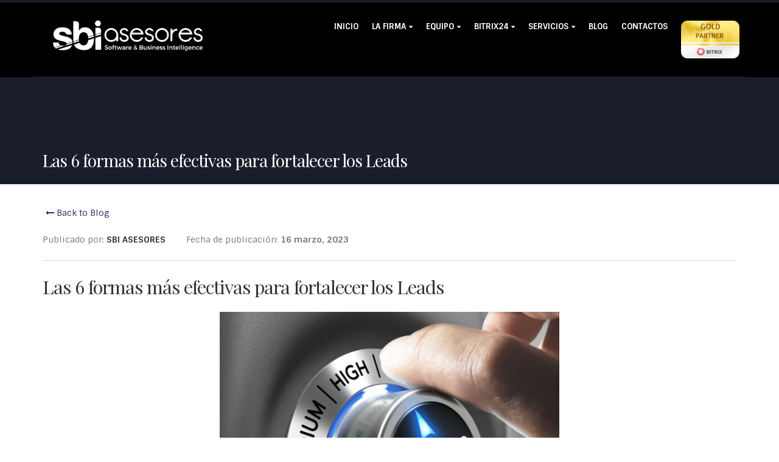

--- FILE ---
content_type: text/html; charset=UTF-8
request_url: https://sbiasesores.com/2023/03/16/las-6-formas-mas-efectivas-para-fortalecer-los-leads/
body_size: 26635
content:
<!-- This page is cached by the Hummingbird Performance plugin v3.4.5 - https://wordpress.org/plugins/hummingbird-performance/. --><!DOCTYPE html>
<html lang="es">
<head>
    <meta charset="utf-8">
    <!--[if IE]><meta http-equiv='X-UA-Compatible' content='IE=edge,chrome=1'><![endif]-->
    <meta name="viewport" content="width=device-width, initial-scale=1, maximum-scale=1" />
    <link rel="profile" href="https://gmpg.org/xfn/11" />
    <link rel="pingback" href="https://sbiasesores.com/xmlrpc.php" />

        <link rel="shortcut icon" href="//sbiasesores.com/wp-content/uploads/2017/03/logo-sbi-favicon-2.png" type="image/x-icon" />
    <link rel="apple-touch-icon" href="">
    <link rel="apple-touch-icon" sizes="120x120" href="">
    <link rel="apple-touch-icon" sizes="76x76" href="">
    <link rel="apple-touch-icon" sizes="152x152" href="">

<meta http-equiv="X-UA-Compatible" content="IE=edge" /><meta name="viewport" content="width=device-width, initial-scale=1">		<style type="text/css">
					.heateor_sss_button_instagram span.heateor_sss_svg,a.heateor_sss_instagram span.heateor_sss_svg{background:radial-gradient(circle at 30% 107%,#fdf497 0,#fdf497 5%,#fd5949 45%,#d6249f 60%,#285aeb 90%)}
											.heateor_sss_horizontal_sharing .heateor_sss_svg,.heateor_sss_standard_follow_icons_container .heateor_sss_svg{
							color: #fff;
						border-width: 0px;
			border-style: solid;
			border-color: transparent;
		}
					.heateor_sss_horizontal_sharing .heateorSssTCBackground{
				color:#666;
			}
					.heateor_sss_horizontal_sharing span.heateor_sss_svg:hover,.heateor_sss_standard_follow_icons_container span.heateor_sss_svg:hover{
						border-color: transparent;
		}
		.heateor_sss_vertical_sharing span.heateor_sss_svg,.heateor_sss_floating_follow_icons_container span.heateor_sss_svg{
							color: #fff;
						border-width: 0px;
			border-style: solid;
			border-color: transparent;
		}
				.heateor_sss_vertical_sharing .heateorSssTCBackground{
			color:#666;
		}
						.heateor_sss_vertical_sharing span.heateor_sss_svg:hover,.heateor_sss_floating_follow_icons_container span.heateor_sss_svg:hover{
						border-color: transparent;
		}
		@media screen and (max-width:783px) {.heateor_sss_vertical_sharing{display:none!important}}		</style>
		<style rel="stylesheet" property="stylesheet" type="text/css">.ms-loading-container .ms-loading, .ms-slide .ms-slide-loading { background-image: none !important; background-color: transparent !important; box-shadow: none !important; } #header .logo { max-width: 280px; } @media (min-width: 1170px) { #header .logo { max-width: 280px; } } @media (max-width: 991px) { #header .logo { max-width: 100px; } } @media (max-width: 767px) { #header .logo { max-width: 100px; } } </style><meta name='robots' content='index, follow, max-image-preview:large, max-snippet:-1, max-video-preview:-1' />
<!-- This site has installed PayPal for WooCommerce v1.5.4 - https://www.angelleye.com/product/woocommerce-paypal-plugin/ -->

	<!-- This site is optimized with the Yoast SEO plugin v20.4 - https://yoast.com/wordpress/plugins/seo/ -->
	<title>Las 6 formas más efectivas para fortalecer los Leads - SBI ASESORES</title>
	<meta name="description" content="Las compañías que sobresalen en el sustento de sus prospectos generan un 50% más de oportunidades de venta con un 33% menos de costo." />
	<link rel="canonical" href="https://sbiasesores.com/2023/03/16/las-6-formas-mas-efectivas-para-fortalecer-los-leads/" />
	<meta property="og:locale" content="es_ES" />
	<meta property="og:type" content="article" />
	<meta property="og:title" content="Las 6 formas más efectivas para fortalecer los Leads - SBI ASESORES" />
	<meta property="og:description" content="Las compañías que sobresalen en el sustento de sus prospectos generan un 50% más de oportunidades de venta con un 33% menos de costo." />
	<meta property="og:url" content="https://sbiasesores.com/2023/03/16/las-6-formas-mas-efectivas-para-fortalecer-los-leads/" />
	<meta property="og:site_name" content="SBI ASESORES" />
	<meta property="article:published_time" content="2023-03-16T13:49:00+00:00" />
	<meta property="article:modified_time" content="2023-05-09T13:50:07+00:00" />
	<meta property="og:image" content="https://sbiasesores.com/wp-content/uploads/2023/03/Depositphotos_195367532_L-1024x682.jpg" />
	<meta property="og:image:width" content="1024" />
	<meta property="og:image:height" content="682" />
	<meta property="og:image:type" content="image/jpeg" />
	<meta name="author" content="SBI ASESORES" />
	<meta name="twitter:card" content="summary_large_image" />
	<meta name="twitter:label1" content="Escrito por" />
	<meta name="twitter:data1" content="SBI ASESORES" />
	<meta name="twitter:label2" content="Tiempo de lectura" />
	<meta name="twitter:data2" content="7 minutos" />
	<script type="application/ld+json" class="yoast-schema-graph">{"@context":"https://schema.org","@graph":[{"@type":"WebPage","@id":"https://sbiasesores.com/2023/03/16/las-6-formas-mas-efectivas-para-fortalecer-los-leads/","url":"https://sbiasesores.com/2023/03/16/las-6-formas-mas-efectivas-para-fortalecer-los-leads/","name":"Las 6 formas más efectivas para fortalecer los Leads - SBI ASESORES","isPartOf":{"@id":"https://sbiasesores.com/#website"},"primaryImageOfPage":{"@id":"https://sbiasesores.com/2023/03/16/las-6-formas-mas-efectivas-para-fortalecer-los-leads/#primaryimage"},"image":{"@id":"https://sbiasesores.com/2023/03/16/las-6-formas-mas-efectivas-para-fortalecer-los-leads/#primaryimage"},"thumbnailUrl":"https://sbiasesores.com/wp-content/uploads/2023/03/Depositphotos_195367532_L.jpg","datePublished":"2023-03-16T13:49:00+00:00","dateModified":"2023-05-09T13:50:07+00:00","author":{"@id":"https://sbiasesores.com/#/schema/person/50065c634887f643b23e7db42ef6be90"},"description":"Las compañías que sobresalen en el sustento de sus prospectos generan un 50% más de oportunidades de venta con un 33% menos de costo.","breadcrumb":{"@id":"https://sbiasesores.com/2023/03/16/las-6-formas-mas-efectivas-para-fortalecer-los-leads/#breadcrumb"},"inLanguage":"es","potentialAction":[{"@type":"ReadAction","target":["https://sbiasesores.com/2023/03/16/las-6-formas-mas-efectivas-para-fortalecer-los-leads/"]}]},{"@type":"ImageObject","inLanguage":"es","@id":"https://sbiasesores.com/2023/03/16/las-6-formas-mas-efectivas-para-fortalecer-los-leads/#primaryimage","url":"https://sbiasesores.com/wp-content/uploads/2023/03/Depositphotos_195367532_L.jpg","contentUrl":"https://sbiasesores.com/wp-content/uploads/2023/03/Depositphotos_195367532_L.jpg","width":2000,"height":1333,"caption":"Businessperson's Hand Attracting Human Figures With Horseshoe Magnet On Wooden Desk"},{"@type":"BreadcrumbList","@id":"https://sbiasesores.com/2023/03/16/las-6-formas-mas-efectivas-para-fortalecer-los-leads/#breadcrumb","itemListElement":[{"@type":"ListItem","position":1,"name":"Portada","item":"https://sbiasesores.com/"},{"@type":"ListItem","position":2,"name":"Blog","item":"https://sbiasesores.com/blog/"},{"@type":"ListItem","position":3,"name":"Las 6 formas más efectivas para fortalecer los Leads"}]},{"@type":"WebSite","@id":"https://sbiasesores.com/#website","url":"https://sbiasesores.com/","name":"SBI ASESORES","description":"Asesoría a empresas - Socios Bitrix24","potentialAction":[{"@type":"SearchAction","target":{"@type":"EntryPoint","urlTemplate":"https://sbiasesores.com/?s={search_term_string}"},"query-input":"required name=search_term_string"}],"inLanguage":"es"},{"@type":"Person","@id":"https://sbiasesores.com/#/schema/person/50065c634887f643b23e7db42ef6be90","name":"SBI ASESORES","url":"https://sbiasesores.com/author/todainfo/"}]}</script>
	<!-- / Yoast SEO plugin. -->



<script>
dataLayer = [{"title":"Las 6 formas m\u00e1s efectivas para fortalecer los Leads","author":"SBI ASESORES","wordcount":1369,"logged_in":"false","page_id":4876,"post_date":"2023-03-16 07:49:00","post_type":"post"}];
</script>
<!-- Google Tag Manager -->
<script>(function(w,d,s,l,i){w[l]=w[l]||[];w[l].push({'gtm.start':
new Date().getTime(),event:'gtm.js'});var f=d.getElementsByTagName(s)[0],
j=d.createElement(s),dl=l!='dataLayer'?'&l='+l:'';j.async=true;j.src=
'https://www.googletagmanager.com/gtm.js?id='+i+dl;f.parentNode.insertBefore(j,f);
})(window,document,'script','dataLayer','GTM-K45XGWL');</script>
<!-- End Google Tag Manager --><link rel='dns-prefetch' href='//www.paypalobjects.com' />
<link rel='dns-prefetch' href='//www.googletagmanager.com' />
<link rel='dns-prefetch' href='//maxcdn.bootstrapcdn.com' />
<link rel='dns-prefetch' href='//netdna.bootstrapcdn.com' />
<link rel='dns-prefetch' href='//fonts.googleapis.com' />
<link rel="alternate" type="application/rss+xml" title="SBI ASESORES &raquo; Feed" href="https://sbiasesores.com/feed/" />
<link rel="alternate" type="application/rss+xml" title="SBI ASESORES &raquo; Feed de los comentarios" href="https://sbiasesores.com/comments/feed/" />
<link rel="alternate" type="application/rss+xml" title="SBI ASESORES &raquo; Comentario Las 6 formas más efectivas para fortalecer los Leads del feed" href="https://sbiasesores.com/2023/03/16/las-6-formas-mas-efectivas-para-fortalecer-los-leads/feed/" />
		<!-- This site uses the Google Analytics by ExactMetrics plugin v7.14.2 - Using Analytics tracking - https://www.exactmetrics.com/ -->
							<script src="//www.googletagmanager.com/gtag/js?id=UA-159012656-1"  data-cfasync="false" data-wpfc-render="false" type="text/javascript" async></script>
			<script data-cfasync="false" data-wpfc-render="false" type="text/javascript">
				var em_version = '7.14.2';
				var em_track_user = true;
				var em_no_track_reason = '';
				
								var disableStrs = [
															'ga-disable-UA-159012656-1',
									];

				/* Function to detect opted out users */
				function __gtagTrackerIsOptedOut() {
					for (var index = 0; index < disableStrs.length; index++) {
						if (document.cookie.indexOf(disableStrs[index] + '=true') > -1) {
							return true;
						}
					}

					return false;
				}

				/* Disable tracking if the opt-out cookie exists. */
				if (__gtagTrackerIsOptedOut()) {
					for (var index = 0; index < disableStrs.length; index++) {
						window[disableStrs[index]] = true;
					}
				}

				/* Opt-out function */
				function __gtagTrackerOptout() {
					for (var index = 0; index < disableStrs.length; index++) {
						document.cookie = disableStrs[index] + '=true; expires=Thu, 31 Dec 2099 23:59:59 UTC; path=/';
						window[disableStrs[index]] = true;
					}
				}

				if ('undefined' === typeof gaOptout) {
					function gaOptout() {
						__gtagTrackerOptout();
					}
				}
								window.dataLayer = window.dataLayer || [];

				window.ExactMetricsDualTracker = {
					helpers: {},
					trackers: {},
				};
				if (em_track_user) {
					function __gtagDataLayer() {
						dataLayer.push(arguments);
					}

					function __gtagTracker(type, name, parameters) {
						if (!parameters) {
							parameters = {};
						}

						if (parameters.send_to) {
							__gtagDataLayer.apply(null, arguments);
							return;
						}

						if (type === 'event') {
							
														parameters.send_to = exactmetrics_frontend.ua;
							__gtagDataLayer(type, name, parameters);
													} else {
							__gtagDataLayer.apply(null, arguments);
						}
					}

					__gtagTracker('js', new Date());
					__gtagTracker('set', {
						'developer_id.dNDMyYj': true,
											});
															__gtagTracker('config', 'UA-159012656-1', {"forceSSL":"true"} );
										window.gtag = __gtagTracker;										(function () {
						/* https://developers.google.com/analytics/devguides/collection/analyticsjs/ */
						/* ga and __gaTracker compatibility shim. */
						var noopfn = function () {
							return null;
						};
						var newtracker = function () {
							return new Tracker();
						};
						var Tracker = function () {
							return null;
						};
						var p = Tracker.prototype;
						p.get = noopfn;
						p.set = noopfn;
						p.send = function () {
							var args = Array.prototype.slice.call(arguments);
							args.unshift('send');
							__gaTracker.apply(null, args);
						};
						var __gaTracker = function () {
							var len = arguments.length;
							if (len === 0) {
								return;
							}
							var f = arguments[len - 1];
							if (typeof f !== 'object' || f === null || typeof f.hitCallback !== 'function') {
								if ('send' === arguments[0]) {
									var hitConverted, hitObject = false, action;
									if ('event' === arguments[1]) {
										if ('undefined' !== typeof arguments[3]) {
											hitObject = {
												'eventAction': arguments[3],
												'eventCategory': arguments[2],
												'eventLabel': arguments[4],
												'value': arguments[5] ? arguments[5] : 1,
											}
										}
									}
									if ('pageview' === arguments[1]) {
										if ('undefined' !== typeof arguments[2]) {
											hitObject = {
												'eventAction': 'page_view',
												'page_path': arguments[2],
											}
										}
									}
									if (typeof arguments[2] === 'object') {
										hitObject = arguments[2];
									}
									if (typeof arguments[5] === 'object') {
										Object.assign(hitObject, arguments[5]);
									}
									if ('undefined' !== typeof arguments[1].hitType) {
										hitObject = arguments[1];
										if ('pageview' === hitObject.hitType) {
											hitObject.eventAction = 'page_view';
										}
									}
									if (hitObject) {
										action = 'timing' === arguments[1].hitType ? 'timing_complete' : hitObject.eventAction;
										hitConverted = mapArgs(hitObject);
										__gtagTracker('event', action, hitConverted);
									}
								}
								return;
							}

							function mapArgs(args) {
								var arg, hit = {};
								var gaMap = {
									'eventCategory': 'event_category',
									'eventAction': 'event_action',
									'eventLabel': 'event_label',
									'eventValue': 'event_value',
									'nonInteraction': 'non_interaction',
									'timingCategory': 'event_category',
									'timingVar': 'name',
									'timingValue': 'value',
									'timingLabel': 'event_label',
									'page': 'page_path',
									'location': 'page_location',
									'title': 'page_title',
								};
								for (arg in args) {
																		if (!(!args.hasOwnProperty(arg) || !gaMap.hasOwnProperty(arg))) {
										hit[gaMap[arg]] = args[arg];
									} else {
										hit[arg] = args[arg];
									}
								}
								return hit;
							}

							try {
								f.hitCallback();
							} catch (ex) {
							}
						};
						__gaTracker.create = newtracker;
						__gaTracker.getByName = newtracker;
						__gaTracker.getAll = function () {
							return [];
						};
						__gaTracker.remove = noopfn;
						__gaTracker.loaded = true;
						window['__gaTracker'] = __gaTracker;
					})();
									} else {
										console.log("");
					(function () {
						function __gtagTracker() {
							return null;
						}

						window['__gtagTracker'] = __gtagTracker;
						window['gtag'] = __gtagTracker;
					})();
									}
			</script>
				<!-- / Google Analytics by ExactMetrics -->
		<script type="text/javascript">
window._wpemojiSettings = {"baseUrl":"https:\/\/s.w.org\/images\/core\/emoji\/14.0.0\/72x72\/","ext":".png","svgUrl":"https:\/\/s.w.org\/images\/core\/emoji\/14.0.0\/svg\/","svgExt":".svg","source":{"concatemoji":"https:\/\/sbiasesores.com\/wp-includes\/js\/wp-emoji-release.min.js?ver=6.1.7"}};
/*! This file is auto-generated */
!function(e,a,t){var n,r,o,i=a.createElement("canvas"),p=i.getContext&&i.getContext("2d");function s(e,t){var a=String.fromCharCode,e=(p.clearRect(0,0,i.width,i.height),p.fillText(a.apply(this,e),0,0),i.toDataURL());return p.clearRect(0,0,i.width,i.height),p.fillText(a.apply(this,t),0,0),e===i.toDataURL()}function c(e){var t=a.createElement("script");t.src=e,t.defer=t.type="text/javascript",a.getElementsByTagName("head")[0].appendChild(t)}for(o=Array("flag","emoji"),t.supports={everything:!0,everythingExceptFlag:!0},r=0;r<o.length;r++)t.supports[o[r]]=function(e){if(p&&p.fillText)switch(p.textBaseline="top",p.font="600 32px Arial",e){case"flag":return s([127987,65039,8205,9895,65039],[127987,65039,8203,9895,65039])?!1:!s([55356,56826,55356,56819],[55356,56826,8203,55356,56819])&&!s([55356,57332,56128,56423,56128,56418,56128,56421,56128,56430,56128,56423,56128,56447],[55356,57332,8203,56128,56423,8203,56128,56418,8203,56128,56421,8203,56128,56430,8203,56128,56423,8203,56128,56447]);case"emoji":return!s([129777,127995,8205,129778,127999],[129777,127995,8203,129778,127999])}return!1}(o[r]),t.supports.everything=t.supports.everything&&t.supports[o[r]],"flag"!==o[r]&&(t.supports.everythingExceptFlag=t.supports.everythingExceptFlag&&t.supports[o[r]]);t.supports.everythingExceptFlag=t.supports.everythingExceptFlag&&!t.supports.flag,t.DOMReady=!1,t.readyCallback=function(){t.DOMReady=!0},t.supports.everything||(n=function(){t.readyCallback()},a.addEventListener?(a.addEventListener("DOMContentLoaded",n,!1),e.addEventListener("load",n,!1)):(e.attachEvent("onload",n),a.attachEvent("onreadystatechange",function(){"complete"===a.readyState&&t.readyCallback()})),(e=t.source||{}).concatemoji?c(e.concatemoji):e.wpemoji&&e.twemoji&&(c(e.twemoji),c(e.wpemoji)))}(window,document,window._wpemojiSettings);
</script>
<style type="text/css">
img.wp-smiley,
img.emoji {
	display: inline !important;
	border: none !important;
	box-shadow: none !important;
	height: 1em !important;
	width: 1em !important;
	margin: 0 0.07em !important;
	vertical-align: -0.1em !important;
	background: none !important;
	padding: 0 !important;
}
</style>
	<link rel='stylesheet' id='angelleye-express-checkout-css-css' href='https://sbiasesores.com/wp-content/plugins/paypal-for-woocommerce/assets/css/angelleye-express-checkout.css?ver=1.5.4' type='text/css' media='all' />
<link rel='stylesheet' id='wp-block-library-css' href='https://sbiasesores.com/wp-includes/css/dist/block-library/style.min.css?ver=6.1.7' type='text/css' media='all' />
<link rel='stylesheet' id='wc-blocks-vendors-style-css' href='https://sbiasesores.com/wp-content/plugins/woocommerce/packages/woocommerce-blocks/build/wc-blocks-vendors-style.css?ver=9.6.6' type='text/css' media='all' />
<link rel='stylesheet' id='wc-blocks-style-css' href='https://sbiasesores.com/wp-content/plugins/woocommerce/packages/woocommerce-blocks/build/wc-blocks-style.css?ver=9.6.6' type='text/css' media='all' />
<link rel='stylesheet' id='classic-theme-styles-css' href='https://sbiasesores.com/wp-includes/css/classic-themes.min.css?ver=1' type='text/css' media='all' />
<style id='global-styles-inline-css' type='text/css'>
body{--wp--preset--color--black: #000000;--wp--preset--color--cyan-bluish-gray: #abb8c3;--wp--preset--color--white: #ffffff;--wp--preset--color--pale-pink: #f78da7;--wp--preset--color--vivid-red: #cf2e2e;--wp--preset--color--luminous-vivid-orange: #ff6900;--wp--preset--color--luminous-vivid-amber: #fcb900;--wp--preset--color--light-green-cyan: #7bdcb5;--wp--preset--color--vivid-green-cyan: #00d084;--wp--preset--color--pale-cyan-blue: #8ed1fc;--wp--preset--color--vivid-cyan-blue: #0693e3;--wp--preset--color--vivid-purple: #9b51e0;--wp--preset--gradient--vivid-cyan-blue-to-vivid-purple: linear-gradient(135deg,rgba(6,147,227,1) 0%,rgb(155,81,224) 100%);--wp--preset--gradient--light-green-cyan-to-vivid-green-cyan: linear-gradient(135deg,rgb(122,220,180) 0%,rgb(0,208,130) 100%);--wp--preset--gradient--luminous-vivid-amber-to-luminous-vivid-orange: linear-gradient(135deg,rgba(252,185,0,1) 0%,rgba(255,105,0,1) 100%);--wp--preset--gradient--luminous-vivid-orange-to-vivid-red: linear-gradient(135deg,rgba(255,105,0,1) 0%,rgb(207,46,46) 100%);--wp--preset--gradient--very-light-gray-to-cyan-bluish-gray: linear-gradient(135deg,rgb(238,238,238) 0%,rgb(169,184,195) 100%);--wp--preset--gradient--cool-to-warm-spectrum: linear-gradient(135deg,rgb(74,234,220) 0%,rgb(151,120,209) 20%,rgb(207,42,186) 40%,rgb(238,44,130) 60%,rgb(251,105,98) 80%,rgb(254,248,76) 100%);--wp--preset--gradient--blush-light-purple: linear-gradient(135deg,rgb(255,206,236) 0%,rgb(152,150,240) 100%);--wp--preset--gradient--blush-bordeaux: linear-gradient(135deg,rgb(254,205,165) 0%,rgb(254,45,45) 50%,rgb(107,0,62) 100%);--wp--preset--gradient--luminous-dusk: linear-gradient(135deg,rgb(255,203,112) 0%,rgb(199,81,192) 50%,rgb(65,88,208) 100%);--wp--preset--gradient--pale-ocean: linear-gradient(135deg,rgb(255,245,203) 0%,rgb(182,227,212) 50%,rgb(51,167,181) 100%);--wp--preset--gradient--electric-grass: linear-gradient(135deg,rgb(202,248,128) 0%,rgb(113,206,126) 100%);--wp--preset--gradient--midnight: linear-gradient(135deg,rgb(2,3,129) 0%,rgb(40,116,252) 100%);--wp--preset--duotone--dark-grayscale: url('#wp-duotone-dark-grayscale');--wp--preset--duotone--grayscale: url('#wp-duotone-grayscale');--wp--preset--duotone--purple-yellow: url('#wp-duotone-purple-yellow');--wp--preset--duotone--blue-red: url('#wp-duotone-blue-red');--wp--preset--duotone--midnight: url('#wp-duotone-midnight');--wp--preset--duotone--magenta-yellow: url('#wp-duotone-magenta-yellow');--wp--preset--duotone--purple-green: url('#wp-duotone-purple-green');--wp--preset--duotone--blue-orange: url('#wp-duotone-blue-orange');--wp--preset--font-size--small: 13px;--wp--preset--font-size--medium: 20px;--wp--preset--font-size--large: 36px;--wp--preset--font-size--x-large: 42px;--wp--preset--spacing--20: 0.44rem;--wp--preset--spacing--30: 0.67rem;--wp--preset--spacing--40: 1rem;--wp--preset--spacing--50: 1.5rem;--wp--preset--spacing--60: 2.25rem;--wp--preset--spacing--70: 3.38rem;--wp--preset--spacing--80: 5.06rem;}:where(.is-layout-flex){gap: 0.5em;}body .is-layout-flow > .alignleft{float: left;margin-inline-start: 0;margin-inline-end: 2em;}body .is-layout-flow > .alignright{float: right;margin-inline-start: 2em;margin-inline-end: 0;}body .is-layout-flow > .aligncenter{margin-left: auto !important;margin-right: auto !important;}body .is-layout-constrained > .alignleft{float: left;margin-inline-start: 0;margin-inline-end: 2em;}body .is-layout-constrained > .alignright{float: right;margin-inline-start: 2em;margin-inline-end: 0;}body .is-layout-constrained > .aligncenter{margin-left: auto !important;margin-right: auto !important;}body .is-layout-constrained > :where(:not(.alignleft):not(.alignright):not(.alignfull)){max-width: var(--wp--style--global--content-size);margin-left: auto !important;margin-right: auto !important;}body .is-layout-constrained > .alignwide{max-width: var(--wp--style--global--wide-size);}body .is-layout-flex{display: flex;}body .is-layout-flex{flex-wrap: wrap;align-items: center;}body .is-layout-flex > *{margin: 0;}:where(.wp-block-columns.is-layout-flex){gap: 2em;}.has-black-color{color: var(--wp--preset--color--black) !important;}.has-cyan-bluish-gray-color{color: var(--wp--preset--color--cyan-bluish-gray) !important;}.has-white-color{color: var(--wp--preset--color--white) !important;}.has-pale-pink-color{color: var(--wp--preset--color--pale-pink) !important;}.has-vivid-red-color{color: var(--wp--preset--color--vivid-red) !important;}.has-luminous-vivid-orange-color{color: var(--wp--preset--color--luminous-vivid-orange) !important;}.has-luminous-vivid-amber-color{color: var(--wp--preset--color--luminous-vivid-amber) !important;}.has-light-green-cyan-color{color: var(--wp--preset--color--light-green-cyan) !important;}.has-vivid-green-cyan-color{color: var(--wp--preset--color--vivid-green-cyan) !important;}.has-pale-cyan-blue-color{color: var(--wp--preset--color--pale-cyan-blue) !important;}.has-vivid-cyan-blue-color{color: var(--wp--preset--color--vivid-cyan-blue) !important;}.has-vivid-purple-color{color: var(--wp--preset--color--vivid-purple) !important;}.has-black-background-color{background-color: var(--wp--preset--color--black) !important;}.has-cyan-bluish-gray-background-color{background-color: var(--wp--preset--color--cyan-bluish-gray) !important;}.has-white-background-color{background-color: var(--wp--preset--color--white) !important;}.has-pale-pink-background-color{background-color: var(--wp--preset--color--pale-pink) !important;}.has-vivid-red-background-color{background-color: var(--wp--preset--color--vivid-red) !important;}.has-luminous-vivid-orange-background-color{background-color: var(--wp--preset--color--luminous-vivid-orange) !important;}.has-luminous-vivid-amber-background-color{background-color: var(--wp--preset--color--luminous-vivid-amber) !important;}.has-light-green-cyan-background-color{background-color: var(--wp--preset--color--light-green-cyan) !important;}.has-vivid-green-cyan-background-color{background-color: var(--wp--preset--color--vivid-green-cyan) !important;}.has-pale-cyan-blue-background-color{background-color: var(--wp--preset--color--pale-cyan-blue) !important;}.has-vivid-cyan-blue-background-color{background-color: var(--wp--preset--color--vivid-cyan-blue) !important;}.has-vivid-purple-background-color{background-color: var(--wp--preset--color--vivid-purple) !important;}.has-black-border-color{border-color: var(--wp--preset--color--black) !important;}.has-cyan-bluish-gray-border-color{border-color: var(--wp--preset--color--cyan-bluish-gray) !important;}.has-white-border-color{border-color: var(--wp--preset--color--white) !important;}.has-pale-pink-border-color{border-color: var(--wp--preset--color--pale-pink) !important;}.has-vivid-red-border-color{border-color: var(--wp--preset--color--vivid-red) !important;}.has-luminous-vivid-orange-border-color{border-color: var(--wp--preset--color--luminous-vivid-orange) !important;}.has-luminous-vivid-amber-border-color{border-color: var(--wp--preset--color--luminous-vivid-amber) !important;}.has-light-green-cyan-border-color{border-color: var(--wp--preset--color--light-green-cyan) !important;}.has-vivid-green-cyan-border-color{border-color: var(--wp--preset--color--vivid-green-cyan) !important;}.has-pale-cyan-blue-border-color{border-color: var(--wp--preset--color--pale-cyan-blue) !important;}.has-vivid-cyan-blue-border-color{border-color: var(--wp--preset--color--vivid-cyan-blue) !important;}.has-vivid-purple-border-color{border-color: var(--wp--preset--color--vivid-purple) !important;}.has-vivid-cyan-blue-to-vivid-purple-gradient-background{background: var(--wp--preset--gradient--vivid-cyan-blue-to-vivid-purple) !important;}.has-light-green-cyan-to-vivid-green-cyan-gradient-background{background: var(--wp--preset--gradient--light-green-cyan-to-vivid-green-cyan) !important;}.has-luminous-vivid-amber-to-luminous-vivid-orange-gradient-background{background: var(--wp--preset--gradient--luminous-vivid-amber-to-luminous-vivid-orange) !important;}.has-luminous-vivid-orange-to-vivid-red-gradient-background{background: var(--wp--preset--gradient--luminous-vivid-orange-to-vivid-red) !important;}.has-very-light-gray-to-cyan-bluish-gray-gradient-background{background: var(--wp--preset--gradient--very-light-gray-to-cyan-bluish-gray) !important;}.has-cool-to-warm-spectrum-gradient-background{background: var(--wp--preset--gradient--cool-to-warm-spectrum) !important;}.has-blush-light-purple-gradient-background{background: var(--wp--preset--gradient--blush-light-purple) !important;}.has-blush-bordeaux-gradient-background{background: var(--wp--preset--gradient--blush-bordeaux) !important;}.has-luminous-dusk-gradient-background{background: var(--wp--preset--gradient--luminous-dusk) !important;}.has-pale-ocean-gradient-background{background: var(--wp--preset--gradient--pale-ocean) !important;}.has-electric-grass-gradient-background{background: var(--wp--preset--gradient--electric-grass) !important;}.has-midnight-gradient-background{background: var(--wp--preset--gradient--midnight) !important;}.has-small-font-size{font-size: var(--wp--preset--font-size--small) !important;}.has-medium-font-size{font-size: var(--wp--preset--font-size--medium) !important;}.has-large-font-size{font-size: var(--wp--preset--font-size--large) !important;}.has-x-large-font-size{font-size: var(--wp--preset--font-size--x-large) !important;}
.wp-block-navigation a:where(:not(.wp-element-button)){color: inherit;}
:where(.wp-block-columns.is-layout-flex){gap: 2em;}
.wp-block-pullquote{font-size: 1.5em;line-height: 1.6;}
</style>
<link rel='stylesheet' id='menu-image-css' href='https://sbiasesores.com/wp-content/plugins/menu-image/includes/css/menu-image.css?ver=3.0.8' type='text/css' media='all' />
<link rel='stylesheet' id='dashicons-css' href='https://sbiasesores.com/wp-includes/css/dashicons.min.css?ver=6.1.7' type='text/css' media='all' />
<link rel='stylesheet' id='rs-plugin-settings-css' href='https://sbiasesores.com/wp-content/plugins/revslider/public/assets/css/settings.css?ver=5.3.1.5' type='text/css' media='all' />
<style id='rs-plugin-settings-inline-css' type='text/css'>
#rs-demo-id {}
.tparrows:before{color:#2a2760;text-shadow:0 0 3px #fff;}.revslider-initialised .tp-loader{z-index:18;}
</style>
<style id='woocommerce-inline-inline-css' type='text/css'>
.woocommerce form .form-row .required { visibility: visible; }
</style>
<link rel='stylesheet' id='font-awesome-cdn-css' href='//maxcdn.bootstrapcdn.com/font-awesome/4.3.0/css/font-awesome.min.css?ver=6.1.7' type='text/css' media='all' />
<link rel='stylesheet' id='heateor_sss_frontend_css-css' href='https://sbiasesores.com/wp-content/plugins/sassy-social-share/public/css/sassy-social-share-public.css?ver=3.3.50' type='text/css' media='all' />
<link rel='stylesheet' id='fontawesome-css' href='//netdna.bootstrapcdn.com/font-awesome/3.2.1/css/font-awesome.min.css?ver=1.3.9' type='text/css' media='all' />
<!--[if IE 7]>
<link rel='stylesheet' id='fontawesome-ie-css' href='//netdna.bootstrapcdn.com/font-awesome/3.2.1/css/font-awesome-ie7.min.css?ver=1.3.9' type='text/css' media='all' />
<![endif]-->
<link rel='stylesheet' id='bsf-Defaults-css' href='https://sbiasesores.com/wp-content/uploads/smile_fonts/Defaults/Defaults.css?ver=6.1.7' type='text/css' media='all' />
<link rel='stylesheet' id='js_composer_front-css' href='https://sbiasesores.com/wp-content/plugins/js_composer/assets/css/js_composer.min.css?ver=5.1' type='text/css' media='all' />
<link rel='stylesheet' id='ultimate-style-min-css' href='https://sbiasesores.com/wp-content/plugins/Ultimate_VC_Addons/assets/min-css/ultimate.min.css?ver=3.16.9' type='text/css' media='all' />
<link rel='stylesheet' id='porto-bootstrap-css' href='https://sbiasesores.com/wp-content/themes/porto/css/bootstrap_1.css?ver=6.1.7' type='text/css' media='all' />
<link rel='stylesheet' id='porto-plugins-css' href='https://sbiasesores.com/wp-content/themes/porto/css/plugins_1.css?ver=6.1.7' type='text/css' media='all' />
<link rel='stylesheet' id='porto-theme-elements-css' href='https://sbiasesores.com/wp-content/themes/porto/css/theme_elements_1.css?ver=6.1.7' type='text/css' media='all' />
<link rel='stylesheet' id='porto-theme-css' href='https://sbiasesores.com/wp-content/themes/porto/css/theme_1.css?ver=6.1.7' type='text/css' media='all' />
<link rel='stylesheet' id='porto-theme-shop-css' href='https://sbiasesores.com/wp-content/themes/porto/css/theme_shop_1.css?ver=6.1.7' type='text/css' media='all' />
<link rel='stylesheet' id='porto-skin-css' href='https://sbiasesores.com/wp-content/themes/porto/css/skin_1.css?ver=6.1.7' type='text/css' media='all' />
<link rel='stylesheet' id='porto-style-css' href='https://sbiasesores.com/wp-content/themes/porto/style.css?ver=6.1.7' type='text/css' media='all' />
<link rel='stylesheet' id='porto-google-fonts-css' href='//fonts.googleapis.com/css?family=Sintony%3A200%2C300%2C400%2C700%2C800%2C%7CShadows+Into+Light%3A200%2C300%2C400%2C700%2C800%2C%7CPlayfair+Display%3A200%2C300%2C400%2C700%2C800%2C%7COpen+Sans%3A200%2C300%2C400%2C700%2C800%2C%7C&#038;subset=cyrillic%2Ccyrillic-ext%2Cgreek%2Cgreek-ext%2Ckhmer%2Clatin%2Clatin-ext%2Cvietnamese&#038;ver=6.1.7' type='text/css' media='all' />
<!--[if lt IE 10]>
<link rel='stylesheet' id='porto-ie-css' href='https://sbiasesores.com/wp-content/themes/porto/css/ie.css?ver=6.1.7' type='text/css' media='all' />
<![endif]-->
<script type="text/template" id="tmpl-variation-template">
	<div class="woocommerce-variation-description">{{{ data.variation.variation_description }}}</div>
	<div class="woocommerce-variation-price">{{{ data.variation.price_html }}}</div>
	<div class="woocommerce-variation-availability">{{{ data.variation.availability_html }}}</div>
</script>
<script type="text/template" id="tmpl-unavailable-variation-template">
	<p>Lo siento, este producto no está disponible. Por favor, elige otra combinación.</p>
</script>
		<style>
			/* Accessible for screen readers but hidden from view */
			.fa-hidden { position:absolute; left:-10000px; top:auto; width:1px; height:1px; overflow:hidden; }
			.rtl .fa-hidden { left:10000px; }
			.fa-showtext { margin-right: 5px; }
		</style>
		<script type='text/javascript' src='https://sbiasesores.com/wp-includes/js/jquery/jquery.min.js?ver=3.6.1' id='jquery-core-js'></script>
<script type='text/javascript' src='https://sbiasesores.com/wp-includes/js/jquery/jquery-migrate.min.js?ver=3.3.2' id='jquery-migrate-js'></script>
<script type='text/javascript' src='https://www.paypalobjects.com/api/checkout.min.js' data-version-4 async data-log-level='error' id='angelleye-in-context-checkout-js-js'></script>
<script type='text/javascript' id='angelleye-in-context-checkout-js-frontend-js-extra'>
/* <![CDATA[ */
var angelleye_in_content_param = {"environment":"production","locale":"es_ES","start_flow":"https:\/\/sbiasesores.com\/carrito\/?startcheckout=true","show_modal":"1","update_shipping_costs_nonce":"3c0498700e","ajaxurl":"\/?wc-ajax=wc_angelleye_ppec_update_shipping_costs","generate_cart_nonce":"c7983aecea","add_to_cart_ajaxurl":"\/?wc-ajax=angelleye_ajax_generate_cart","is_product":"no","is_cart":"no","is_checkout":"no","cart_button_possition":"bottom","is_display_on_checkout":"no","button_size":"small","button_color":"gold","button_shape":"pill","button_label":"checkout","button_tagline":"false","button_layout":"horizontal","button_fundingicons":"false","cancel_page":"https:\/\/sbiasesores.com\/","is_paypal_credit_enable":"no","allowed_funding_methods":"[\"card\",\"elv\",\"venmo\"]","disallowed_funding_methods":"[]","enable_google_analytics_click":"no","set_express_checkout":"https:\/\/sbiasesores.com\/?wc-api=WC_Gateway_PayPal_Express_AngellEYE&pp_action=set_express_checkout","zcommit":"false"};
/* ]]> */
</script>
<script type='text/javascript' src='https://sbiasesores.com/wp-content/plugins/paypal-for-woocommerce/assets/js/angelleye-in-context-checkout.min.js?ver=1735097852' id='angelleye-in-context-checkout-js-frontend-js'></script>
<script type='text/javascript' src='https://sbiasesores.com/wp-content/plugins/google-analytics-dashboard-for-wp/assets/js/frontend-gtag.min.js?ver=7.14.2' id='exactmetrics-frontend-script-js'></script>
<script data-cfasync="false" data-wpfc-render="false" type="text/javascript" id='exactmetrics-frontend-script-js-extra'>/* <![CDATA[ */
var exactmetrics_frontend = {"js_events_tracking":"true","download_extensions":"zip,mp3,mpeg,pdf,docx,pptx,xlsx,rar","inbound_paths":"[{\"path\":\"\\\/go\\\/\",\"label\":\"affiliate\"},{\"path\":\"\\\/recommend\\\/\",\"label\":\"affiliate\"}]","home_url":"https:\/\/sbiasesores.com","hash_tracking":"false","ua":"UA-159012656-1","v4_id":""};/* ]]> */
</script>
<script type='text/javascript' src='https://sbiasesores.com/wp-content/plugins/revslider/public/assets/js/jquery.themepunch.tools.min.js?ver=5.3.1.5' id='tp-tools-js'></script>
<script type='text/javascript' src='https://sbiasesores.com/wp-content/plugins/revslider/public/assets/js/jquery.themepunch.revolution.min.js?ver=5.3.1.5' id='revmin-js'></script>
<script type='text/javascript' src='https://sbiasesores.com/wp-content/plugins/woocommerce/assets/js/jquery-blockui/jquery.blockUI.min.js?ver=2.7.0-wc.7.5.1' id='jquery-blockui-js'></script>
<script type='text/javascript' id='wc-add-to-cart-js-extra'>
/* <![CDATA[ */
var wc_add_to_cart_params = {"ajax_url":"\/wp-admin\/admin-ajax.php","wc_ajax_url":"\/?wc-ajax=%%endpoint%%","i18n_view_cart":"Ver carrito","cart_url":"https:\/\/sbiasesores.com\/carrito\/","is_cart":"","cart_redirect_after_add":"no"};
/* ]]> */
</script>
<script type='text/javascript' src='https://sbiasesores.com/wp-content/plugins/woocommerce/assets/js/frontend/add-to-cart.min.js?ver=7.5.1' id='wc-add-to-cart-js'></script>
<script type='text/javascript' src='https://sbiasesores.com/wp-content/plugins/js_composer/assets/js/vendors/woocommerce-add-to-cart.js?ver=5.1' id='vc_woocommerce-add-to-cart-js-js'></script>

<!-- Fragmento de código de Google Analytics añadido por Site Kit -->
<script type='text/javascript' src='https://www.googletagmanager.com/gtag/js?id=UA-159012656-1' id='google_gtagjs-js' async></script>
<script type='text/javascript' id='google_gtagjs-js-after'>
window.dataLayer = window.dataLayer || [];function gtag(){dataLayer.push(arguments);}
gtag('set', 'linker', {"domains":["sbiasesores.com"]} );
gtag("js", new Date());
gtag("set", "developer_id.dZTNiMT", true);
gtag("config", "UA-159012656-1", {"anonymize_ip":true});
</script>

<!-- Final del fragmento de código de Google Analytics añadido por Site Kit -->
<script type='text/javascript' src='https://sbiasesores.com/wp-includes/js/jquery/ui/core.min.js?ver=1.13.2' id='jquery-ui-core-js'></script>
<script type='text/javascript' src='https://sbiasesores.com/wp-content/plugins/Ultimate_VC_Addons/assets/min-js/ultimate.min.js?ver=3.16.9' id='ultimate-script-js'></script>
<script type='text/javascript' src='https://sbiasesores.com/wp-content/themes/porto/js/plugins.min.js?ver=3.5' id='porto-plugins-js'></script>
<link rel="https://api.w.org/" href="https://sbiasesores.com/wp-json/" /><link rel="alternate" type="application/json" href="https://sbiasesores.com/wp-json/wp/v2/posts/4876" /><link rel="EditURI" type="application/rsd+xml" title="RSD" href="https://sbiasesores.com/xmlrpc.php?rsd" />
<link rel="wlwmanifest" type="application/wlwmanifest+xml" href="https://sbiasesores.com/wp-includes/wlwmanifest.xml" />
<meta name="generator" content="WordPress 6.1.7" />
<meta name="generator" content="WooCommerce 7.5.1" />
<link rel='shortlink' href='https://sbiasesores.com/?p=4876' />
<link rel="alternate" type="application/json+oembed" href="https://sbiasesores.com/wp-json/oembed/1.0/embed?url=https%3A%2F%2Fsbiasesores.com%2F2023%2F03%2F16%2Flas-6-formas-mas-efectivas-para-fortalecer-los-leads%2F" />
<link rel="alternate" type="text/xml+oembed" href="https://sbiasesores.com/wp-json/oembed/1.0/embed?url=https%3A%2F%2Fsbiasesores.com%2F2023%2F03%2F16%2Flas-6-formas-mas-efectivas-para-fortalecer-los-leads%2F&#038;format=xml" />
<meta name="generator" content="Site Kit by Google 1.96.0" />			<link rel="preload" href="https://sbiasesores.com/wp-content/plugins/wordpress-popup/assets/hustle-ui/fonts/hustle-icons-font.woff2" as="font" type="font/woff2" crossorigin>
				<script>
			document.documentElement.className = document.documentElement.className.replace( 'no-js', 'js' );
		</script>
				<style>
			.no-js img.lazyload { display: none; }
			figure.wp-block-image img.lazyloading { min-width: 150px; }
							.lazyload, .lazyloading { opacity: 0; }
				.lazyloaded {
					opacity: 1;
					transition: opacity 400ms;
					transition-delay: 0ms;
				}
					</style>
			<noscript><style>.woocommerce-product-gallery{ opacity: 1 !important; }</style></noscript>
	
<!-- Fragmento de código de Google Adsense añadido por Site Kit -->
<meta name="google-adsense-platform-account" content="ca-host-pub-2644536267352236">
<meta name="google-adsense-platform-domain" content="sitekit.withgoogle.com">
<!-- Final del fragmento de código de Google Adsense añadido por Site Kit -->

<!-- Meta Pixel Code -->
<script type='text/javascript'>
!function(f,b,e,v,n,t,s){if(f.fbq)return;n=f.fbq=function(){n.callMethod?
n.callMethod.apply(n,arguments):n.queue.push(arguments)};if(!f._fbq)f._fbq=n;
n.push=n;n.loaded=!0;n.version='2.0';n.queue=[];t=b.createElement(e);t.async=!0;
t.src=v;s=b.getElementsByTagName(e)[0];s.parentNode.insertBefore(t,s)}(window,
document,'script','https://connect.facebook.net/en_US/fbevents.js');
</script>
<!-- End Meta Pixel Code -->
<script type='text/javascript'>fbq('init', '342258039955209', {}, {
    "agent": "wordpress-6.1.7-3.0.9"
})</script><script type='text/javascript'>
    setTimeout(function() {
      fbq('track', 'PageView', []);
    }, 2000);
  </script>
<!-- Meta Pixel Code -->
<noscript>
<img height="1" width="1" style="display:none" alt="fbpx"
src="https://www.facebook.com/tr?id=342258039955209&ev=PageView&noscript=1" />
</noscript>
<!-- End Meta Pixel Code -->
<meta name="generator" content="Powered by Visual Composer - drag and drop page builder for WordPress."/>
<!--[if lte IE 9]><link rel="stylesheet" type="text/css" href="https://sbiasesores.com/wp-content/plugins/js_composer/assets/css/vc_lte_ie9.min.css" media="screen"><![endif]--><meta name="generator" content="Powered by Slider Revolution 5.3.1.5 - responsive, Mobile-Friendly Slider Plugin for WordPress with comfortable drag and drop interface." />
<link rel="icon" href="https://sbiasesores.com/wp-content/uploads/2020/07/cropped-Perfil-Facebook-SBI-1-32x32.png" sizes="32x32" />
<link rel="icon" href="https://sbiasesores.com/wp-content/uploads/2020/07/cropped-Perfil-Facebook-SBI-1-192x192.png" sizes="192x192" />
<link rel="apple-touch-icon" href="https://sbiasesores.com/wp-content/uploads/2020/07/cropped-Perfil-Facebook-SBI-1-180x180.png" />
<meta name="msapplication-TileImage" content="https://sbiasesores.com/wp-content/uploads/2020/07/cropped-Perfil-Facebook-SBI-1-270x270.png" />
<noscript><style type="text/css"> .wpb_animate_when_almost_visible { opacity: 1; }</style></noscript>
    <script type="text/javascript">
                            (function(w,d,u){
                var s=d.createElement('script');s.async=true;s.src=u+'?'+(Date.now()/60000|0);
                var h=d.getElementsByTagName('script')[0];h.parentNode.insertBefore(s,h);
        })(window,document,'https://cdn.bitrix24.com/b3662065/crm/site_button/loader_2_kt78db.js');                    </script>
	
    <script src="//maps.googleapis.com/maps/api/js?key=AIzaSyCMg0PoyswdT7Slc-UbDvJ7cYl-z5KiFp8" async="" defer="defer" type="text/javascript"></script>
</head>
<body data-rsssl=1 class="post-template-default single single-post postid-4876 single-format-standard full blog-1  theme-porto woocommerce-no-js has_paypal_express_checkout wpb-js-composer js-comp-ver-5.1 vc_responsive">
    
    <div class="page-wrapper"><!-- page wrapper -->

        
                    <div class="header-wrapper clearfix"><!-- header wrapper -->
                                
                    <header id="header" class="header-corporate header-11 search-sm">
    
    <div class="header-main">
        <div class="container">
            <div class="header-left">
                <div class="logo">    <a href="https://sbiasesores.com/" title="SBI ASESORES - Asesoría a empresas &#8211; Socios Bitrix24" rel="home">
                <img  width="280" height="280"  alt="SBI ASESORES" data-src="//sbiasesores.com/wp-content/uploads/2020/07/Logo_SBI_asesores_blanco.png" class="img-responsive standard-logo lazyload" src="[data-uri]" /><noscript><img class="img-responsive standard-logo" width="280" height="280" src="//sbiasesores.com/wp-content/uploads/2020/07/Logo_SBI_asesores_blanco.png" alt="SBI ASESORES" /></noscript><img  width="280" height="280"  alt="SBI ASESORES" style="max-height:280px;display:none;" data-src="//sbiasesores.com/wp-content/uploads/2017/03/SBI_LOGO_BLANCO.png" class="img-responsive retina-logo lazyload" src="[data-uri]" /><noscript><img class="img-responsive retina-logo" width="280" height="280" src="//sbiasesores.com/wp-content/uploads/2017/03/SBI_LOGO_BLANCO.png" alt="SBI ASESORES" style="max-height:280px;display:none;" /></noscript>            </a>
    </div>            </div>
            
            
            <div class="header-right">
                                <a class="mobile-toggle"><i class="fa fa-reorder"></i></a>
                <div id="main-menu">
                    <ul id="menu-main-menu" class="main-menu mega-menu show-arrow"><li id="nav-menu-item-616" class="menu-item menu-item-type-post_type menu-item-object-page menu-item-home  narrow "><a href="https://sbiasesores.com/" class="">INICIO</a></li>
<li id="nav-menu-item-624" class="menu-item menu-item-type-post_type menu-item-object-page menu-item-has-children  has-sub narrow "><a href="https://sbiasesores.com/la-firma/" class="">LA FIRMA</a>
<div class="popup"><div class="inner" style=""><ul class="sub-menu">
	<li id="nav-menu-item-2625" class="menu-item menu-item-type-post_type menu-item-object-page " data-cols="1"><a href="https://sbiasesores.com/propuesta-de-valor/" class="">Propuesta de Valor</a></li>
	<li id="nav-menu-item-621" class="menu-item menu-item-type-post_type menu-item-object-page " data-cols="1"><a href="https://sbiasesores.com/testimonials/" class="">Testimoniales</a></li>
</ul></div></div>
</li>
<li id="nav-menu-item-2753" class="menu-item menu-item-type-custom menu-item-object-custom menu-item-has-children  has-sub narrow "><a href="https://sbiasesores.com/asociados-3/" class="">Equipo</a>
<div class="popup"><div class="inner" style=""><ul class="sub-menu">
	<li id="nav-menu-item-3057" class="menu-item menu-item-type-post_type menu-item-object-page " data-cols="1"><a href="https://sbiasesores.com/expertise/unete-a-la-firma/" class="">Únete a la Firma</a></li>
</ul></div></div>
</li>
<li id="nav-menu-item-4262" class="menu-item menu-item-type-post_type menu-item-object-page menu-item-has-children  has-sub narrow "><a href="https://sbiasesores.com/que-es-bitrix24/" class="">Bitrix24</a>
<div class="popup"><div class="inner" style=""><ul class="sub-menu">
	<li id="nav-menu-item-4254" class="menu-item menu-item-type-post_type menu-item-object-page " data-cols="1"><a href="https://sbiasesores.com/contact-center/" class="">Contact Center</a></li>
	<li id="nav-menu-item-4259" class="menu-item menu-item-type-post_type menu-item-object-page " data-cols="1"><a href="https://sbiasesores.com/crm-customer-relationship-management/" class="">CRM</a></li>
	<li id="nav-menu-item-4257" class="menu-item menu-item-type-post_type menu-item-object-page " data-cols="1"><a href="https://sbiasesores.com/tareas-y-proyectos/" class="">Tareas y proyectos</a></li>
	<li id="nav-menu-item-4256" class="menu-item menu-item-type-post_type menu-item-object-page " data-cols="1"><a href="https://sbiasesores.com/marketing-digital/" class="">Marketing Digital</a></li>
	<li id="nav-menu-item-4255" class="menu-item menu-item-type-post_type menu-item-object-page " data-cols="1"><a href="https://sbiasesores.com/web/" class="">WEB</a></li>
	<li id="nav-menu-item-4258" class="menu-item menu-item-type-post_type menu-item-object-page " data-cols="1"><a href="https://sbiasesores.com/comunicaciones/" class="">Comunicaciones</a></li>
</ul></div></div>
</li>
<li id="nav-menu-item-623" class="menu-item menu-item-type-post_type menu-item-object-page menu-item-has-children  has-sub narrow "><a href="https://sbiasesores.com/expertise/" class="">SERVICIOS</a>
<div class="popup"><div class="inner" style=""><ul class="sub-menu">
	<li id="nav-menu-item-4344" class="menu-item menu-item-type-post_type menu-item-object-page menu-item-has-children  sub" data-cols="1"><a href="https://sbiasesores.com/expertise/asesoria-t-i/" class="">Tecnología de Información</a>
	<ul class="sub-menu">
		<li id="nav-menu-item-4356" class="menu-item menu-item-type-post_type menu-item-object-page "><a href="https://sbiasesores.com/que-es-bitrix24/" class="">¿Qué es Bitrix24?</a></li>
	</ul>
</li>
	<li id="nav-menu-item-638" class="menu-item menu-item-type-post_type menu-item-object-page menu-item-has-children  sub" data-cols="1"><a href="https://sbiasesores.com/expertise/marketing-ventas/" class="">Marketing y Ventas</a>
	<ul class="sub-menu">
		<li id="nav-menu-item-1166" class="menu-item menu-item-type-post_type menu-item-object-page "><a href="https://sbiasesores.com/expertise/consultoria-2-2/" class="">&#8211; Asesoría</a></li>
		<li id="nav-menu-item-1165" class="menu-item menu-item-type-post_type menu-item-object-page "><a href="https://sbiasesores.com/expertise/outsourcing1-1-5/" class="">&#8211; Outsourcing</a></li>
		<li id="nav-menu-item-1167" class="menu-item menu-item-type-post_type menu-item-object-page "><a href="https://sbiasesores.com/expertise/consultoria-2/" class="">&#8211; Consultoría</a></li>
		<li id="nav-menu-item-1172" class="menu-item menu-item-type-post_type menu-item-object-page "><a href="https://sbiasesores.com/expertise/servicios-complememtarios/" class="">&#8211; Servicios Complementarios</a></li>
	</ul>
</li>
	<li id="nav-menu-item-4345" class="menu-item menu-item-type-post_type menu-item-object-page " data-cols="1"><a href="https://sbiasesores.com/que-es-bitrix24/" class="">Marketing Digital</a></li>
	<li id="nav-menu-item-1245" class="menu-item menu-item-type-post_type menu-item-object-page menu-item-has-children  sub" data-cols="1"><a href="https://sbiasesores.com/expertise/direccion-y-gerencias/" class="">Dirección y Gerencia</a>
	<ul class="sub-menu">
		<li id="nav-menu-item-4346" class="menu-item menu-item-type-post_type menu-item-object-page "><a href="https://sbiasesores.com/que-es-bitrix24/" class="">¿Qué es Bitrix24?</a></li>
		<li id="nav-menu-item-1255" class="menu-item menu-item-type-post_type menu-item-object-page "><a href="https://sbiasesores.com/expertise/consultoria-2-2-3-3/" class="">&#8211; Asesorias</a></li>
		<li id="nav-menu-item-1258" class="menu-item menu-item-type-post_type menu-item-object-page "><a href="https://sbiasesores.com/expertise/consultoria-dg/" class="">&#8211; Consultorías</a></li>
		<li id="nav-menu-item-1261" class="menu-item menu-item-type-post_type menu-item-object-page "><a href="https://sbiasesores.com/expertise/outsourcing-dg/" class="">– Outsourcing</a></li>
		<li id="nav-menu-item-1270" class="menu-item menu-item-type-post_type menu-item-object-page "><a href="https://sbiasesores.com/expertise/servicios-complementarios-2/" class="">– Servicios Complemetarios</a></li>
	</ul>
</li>
	<li id="nav-menu-item-637" class="menu-item menu-item-type-post_type menu-item-object-page menu-item-has-children  sub" data-cols="1"><a href="https://sbiasesores.com/expertise/administracion-finanzas/" class="">Administración y Finanzas</a>
	<ul class="sub-menu">
		<li id="nav-menu-item-1175" class="menu-item menu-item-type-post_type menu-item-object-page "><a href="https://sbiasesores.com/expertise/consultoria-2-2-3/" class="">&#8211; Asesoría</a></li>
		<li id="nav-menu-item-999" class="menu-item menu-item-type-post_type menu-item-object-page "><a href="https://sbiasesores.com/expertise/consultoria/" class="">– Consultoría</a></li>
		<li id="nav-menu-item-1000" class="menu-item menu-item-type-post_type menu-item-object-page "><a href="https://sbiasesores.com/expertise/outsourcing/" class="">– Outsourcing</a></li>
		<li id="nav-menu-item-2793" class="menu-item menu-item-type-post_type menu-item-object-page "><a href="https://sbiasesores.com/expertise/software-gestion/" class="">&#8211; Software de Gestión</a></li>
		<li id="nav-menu-item-1001" class="menu-item menu-item-type-post_type menu-item-object-page "><a href="https://sbiasesores.com/expertise/servicios-complementarios/" class="">– Servicios Complementarios</a></li>
	</ul>
</li>
	<li id="nav-menu-item-642" class="menu-item menu-item-type-post_type menu-item-object-page menu-item-has-children  sub" data-cols="1"><a href="https://sbiasesores.com/expertise/legal/" class="">Proyectos</a>
	<ul class="sub-menu">
		<li id="nav-menu-item-1313" class="menu-item menu-item-type-post_type menu-item-object-page "><a href="https://sbiasesores.com/expertise/asesoria-legal-2/" class="">&#8211; Outsourcing</a></li>
		<li id="nav-menu-item-2797" class="menu-item menu-item-type-post_type menu-item-object-page "><a href="https://sbiasesores.com/expertise/software-gestion/" class="">&#8211; Software de Gestión</a></li>
	</ul>
</li>
	<li id="nav-menu-item-990" class="menu-item menu-item-type-post_type menu-item-object-page menu-item-has-children  sub" data-cols="1"><a href="https://sbiasesores.com/expertise/r-h-h-h/" class="">RRHH</a>
	<ul class="sub-menu">
		<li id="nav-menu-item-1290" class="menu-item menu-item-type-post_type menu-item-object-page "><a href="https://sbiasesores.com/expertise/asesoria-r-r-h-h/" class="">&#8211; Asesoría</a></li>
		<li id="nav-menu-item-1296" class="menu-item menu-item-type-post_type menu-item-object-page "><a href="https://sbiasesores.com/expertise/consultoria-r-r-h-h-2/" class="">&#8211; Outsourcing</a></li>
		<li id="nav-menu-item-2796" class="menu-item menu-item-type-post_type menu-item-object-page "><a href="https://sbiasesores.com/expertise/software-gestion/" class="">&#8211; Software de Gestión</a></li>
		<li id="nav-menu-item-1303" class="menu-item menu-item-type-post_type menu-item-object-page "><a href="https://sbiasesores.com/expertise/servicios-complementarios-r-r-h-h/" class="">&#8211; Servicios Complementarios</a></li>
	</ul>
</li>
	<li id="nav-menu-item-991" class="menu-item menu-item-type-post_type menu-item-object-page menu-item-has-children  sub" data-cols="1"><a href="https://sbiasesores.com/expertise/servicio-al-cliente/" class="">Servicio al Cliente</a>
	<ul class="sub-menu">
		<li id="nav-menu-item-4347" class="menu-item menu-item-type-post_type menu-item-object-page "><a href="https://sbiasesores.com/que-es-bitrix24/" class="">¿Qué es Bitrix24?</a></li>
	</ul>
</li>
</ul></div></div>
</li>
<li id="nav-menu-item-634" class="menu-item menu-item-type-post_type menu-item-object-page  narrow "><a href="https://sbiasesores.com/blog/" class="">BLOG</a></li>
<li id="nav-menu-item-635" class="menu-item menu-item-type-post_type menu-item-object-page  narrow "><a href="https://sbiasesores.com/contactos/" class="">CONTACTOS</a></li>
<li id="nav-menu-item-3723" class="menu-item menu-item-type-custom menu-item-object-custom  narrow "><a href="#" class=""><figure class="wp-block-image size-large"><img  alt=""  data-src="https://www.sbiasesores.com/wp-content/uploads/2020/04/B24-GOLD.png" class="wp-image-3722 lazyload" src="[data-uri]" /><noscript><img  alt=""  data-src="https://www.sbiasesores.com/wp-content/uploads/2020/04/B24-GOLD.png" class="wp-image-3722 lazyload" src="[data-uri]" /><noscript><img src="https://www.sbiasesores.com/wp-content/uploads/2020/04/B24-GOLD.png" alt="" class="wp-image-3722"/></noscript></noscript></figure></a></li>
</ul>                </div>
                
                
            </div>
        </div>
    </div>
</header>
                            </div><!-- end header wrapper -->
        
        
                <section class="page-top page-header-4">
        <div class="container">
    <div class="row">
        <div class="col-md-12 clearfix">
            <div class="pt-left">
                <h1 class="page-title">Las 6 formas más efectivas para fortalecer los Leads</h1>
                                            </div>
                                </div>
    </div>
</div>    </section>
    
        <div id="main" class="column1 boxed"><!-- main -->

            
                        <div class="container">
            	                        <div class="row main-content-wrap">

            <!-- main content -->
            <div class="main-content col-md-12">

                            

<div id="content" role="main" class="">

    <a class="inline-block m-b-md" href="https://sbiasesores.com/blog/"><i class="fa fa-long-arrow-left p-l-xs"></i> Back to Blog</a>
            
<article class="post-full-alt post-title-simple post-4876 post type-post status-publish format-standard has-post-thumbnail hentry category-sin-categoria category-bitrix24 category-entorno-empresarial tag-consejos tag-equipo tag-era-digital tag-leads tag-prospectos">

        <div class="post-content">
		<div>						
							<span>
					Publicado por: 					<span class="text-color-dark font-weight-semibold">SBI ASESORES</span>
				</span>
								
						
						
			
			</span>
				</span>
						
					
									<span class="m-l-lg">
						Fecha de publicación: <span class="font-weight-semibold">16 marzo, 2023</span>
					</span>
									</div>
		<hr class="solid">		
                    <h2 class="entry-title">Las 6 formas más efectivas para fortalecer los Leads</h2>
                <span class="vcard" style="display: none;"><span class="fn"><a href="https://sbiasesores.com/author/todainfo/" title="Entradas de SBI ASESORES" rel="author">SBI ASESORES</a></span></span><span class="updated" style="display:none">2023-05-09T07:50:07-06:00</span>        <div class="entry-content">
            <div class="wp-block-image">
<figure class="aligncenter size-large is-resized"><img decoding="async"  alt=""  width="558" height="458" data-srcset="https://sbiasesores.com/wp-content/uploads/2023/03/Depositphotos_63051687_L-1-1024x841.jpg 1024w, https://sbiasesores.com/wp-content/uploads/2023/03/Depositphotos_63051687_L-1-300x246.jpg 300w, https://sbiasesores.com/wp-content/uploads/2023/03/Depositphotos_63051687_L-1-768x631.jpg 768w, https://sbiasesores.com/wp-content/uploads/2023/03/Depositphotos_63051687_L-1-1536x1261.jpg 1536w, https://sbiasesores.com/wp-content/uploads/2023/03/Depositphotos_63051687_L-1-24x20.jpg 24w, https://sbiasesores.com/wp-content/uploads/2023/03/Depositphotos_63051687_L-1-36x30.jpg 36w, https://sbiasesores.com/wp-content/uploads/2023/03/Depositphotos_63051687_L-1-48x39.jpg 48w, https://sbiasesores.com/wp-content/uploads/2023/03/Depositphotos_63051687_L-1-600x493.jpg 600w, https://sbiasesores.com/wp-content/uploads/2023/03/Depositphotos_63051687_L-1.jpg 2000w"  data-src="https://sbiasesores.com/wp-content/uploads/2023/03/Depositphotos_63051687_L-1-1024x841.jpg" data-sizes="(max-width: 558px) 100vw, 558px" class="wp-image-4880 lazyload" src="[data-uri]" /><noscript><img decoding="async" src="https://sbiasesores.com/wp-content/uploads/2023/03/Depositphotos_63051687_L-1-1024x841.jpg" alt="" class="wp-image-4880" width="558" height="458" srcset="https://sbiasesores.com/wp-content/uploads/2023/03/Depositphotos_63051687_L-1-1024x841.jpg 1024w, https://sbiasesores.com/wp-content/uploads/2023/03/Depositphotos_63051687_L-1-300x246.jpg 300w, https://sbiasesores.com/wp-content/uploads/2023/03/Depositphotos_63051687_L-1-768x631.jpg 768w, https://sbiasesores.com/wp-content/uploads/2023/03/Depositphotos_63051687_L-1-1536x1261.jpg 1536w, https://sbiasesores.com/wp-content/uploads/2023/03/Depositphotos_63051687_L-1-24x20.jpg 24w, https://sbiasesores.com/wp-content/uploads/2023/03/Depositphotos_63051687_L-1-36x30.jpg 36w, https://sbiasesores.com/wp-content/uploads/2023/03/Depositphotos_63051687_L-1-48x39.jpg 48w, https://sbiasesores.com/wp-content/uploads/2023/03/Depositphotos_63051687_L-1-600x493.jpg 600w, https://sbiasesores.com/wp-content/uploads/2023/03/Depositphotos_63051687_L-1.jpg 2000w" sizes="(max-width: 558px) 100vw, 558px" /></noscript></figure></div>


<p class="has-vivid-cyan-blue-color has-text-color has-medium-font-size"><strong>¿Qué tan eficaz es?</strong></p>



<p>A pesar de que puede parecer un paso más en un proceso que ya es largo y desalentador, liderar ese refuerzo hace una gran diferencia. De hecho, tanto Marketo como Forrest Research&nbsp;han descubierto que las compañías que sobresalen en el sustento de sus prospectos generan un 50% más de oportunidades de venta con un 33% menos de costo.</p>



<p>¿Todavía no está convencido? Aquí hay un par de estadísticas más.</p>



<p>● Un estudio realizado por CSO Insights muestra que el 89% de las empresas que usan tanto las ventas como el marketing para nutrir o reforzar sus clientes potenciales observan aumentos mensurables en las tasas de conversión.<br>● Según el Grupo Annuitas, los clientes potenciales crecen un 47% más que los no creados.</p>



<p class="has-vivid-cyan-blue-color has-text-color"><strong>Prácticas exitosas para fortalecer los leads</strong></p>



<p>En los últimos años, el refuerzo de los prospectos ha sido comparado con numerosas tácticas más halagadas. Se ha explicado como un largo compromiso y/ o relacionado con el momento perfecto para la captura de los prospectos, ambas explicaciones captan vívidamente la verdadera naturaleza de este proceso.</p>


<div class="wp-block-image">
<figure class="aligncenter size-large is-resized"><img decoding="async"  alt=""  width="636" height="423" data-srcset="https://sbiasesores.com/wp-content/uploads/2023/03/Depositphotos_195367532_L-1024x682.jpg 1024w, https://sbiasesores.com/wp-content/uploads/2023/03/Depositphotos_195367532_L-300x200.jpg 300w, https://sbiasesores.com/wp-content/uploads/2023/03/Depositphotos_195367532_L-768x512.jpg 768w, https://sbiasesores.com/wp-content/uploads/2023/03/Depositphotos_195367532_L-1536x1024.jpg 1536w, https://sbiasesores.com/wp-content/uploads/2023/03/Depositphotos_195367532_L-24x16.jpg 24w, https://sbiasesores.com/wp-content/uploads/2023/03/Depositphotos_195367532_L-36x24.jpg 36w, https://sbiasesores.com/wp-content/uploads/2023/03/Depositphotos_195367532_L-48x32.jpg 48w, https://sbiasesores.com/wp-content/uploads/2023/03/Depositphotos_195367532_L-600x400.jpg 600w, https://sbiasesores.com/wp-content/uploads/2023/03/Depositphotos_195367532_L.jpg 2000w"  data-src="https://sbiasesores.com/wp-content/uploads/2023/03/Depositphotos_195367532_L-1024x682.jpg" data-sizes="(max-width: 636px) 100vw, 636px" class="wp-image-4881 lazyload" src="[data-uri]" /><noscript><img decoding="async" src="https://sbiasesores.com/wp-content/uploads/2023/03/Depositphotos_195367532_L-1024x682.jpg" alt="" class="wp-image-4881" width="636" height="423" srcset="https://sbiasesores.com/wp-content/uploads/2023/03/Depositphotos_195367532_L-1024x682.jpg 1024w, https://sbiasesores.com/wp-content/uploads/2023/03/Depositphotos_195367532_L-300x200.jpg 300w, https://sbiasesores.com/wp-content/uploads/2023/03/Depositphotos_195367532_L-768x512.jpg 768w, https://sbiasesores.com/wp-content/uploads/2023/03/Depositphotos_195367532_L-1536x1024.jpg 1536w, https://sbiasesores.com/wp-content/uploads/2023/03/Depositphotos_195367532_L-24x16.jpg 24w, https://sbiasesores.com/wp-content/uploads/2023/03/Depositphotos_195367532_L-36x24.jpg 36w, https://sbiasesores.com/wp-content/uploads/2023/03/Depositphotos_195367532_L-48x32.jpg 48w, https://sbiasesores.com/wp-content/uploads/2023/03/Depositphotos_195367532_L-600x400.jpg 600w, https://sbiasesores.com/wp-content/uploads/2023/03/Depositphotos_195367532_L.jpg 2000w" sizes="(max-width: 636px) 100vw, 636px" /></noscript></figure></div>


<p>Cada una de las siguientes seis prácticas ya han demostrado ser eficaces en términos de convencer a una perspectiva moderna para considerar su oferta. </p>



<p class="has-vivid-cyan-blue-color has-text-color"><strong>1. Para un Acercamiento más Personalizado Construya su Programa Basado en los Datos del Sistema</strong></p>



<p>No hay muchas maneras de acercarse con éxito a un comprador indeciso, pero nunca subestimar el poder de la comunicación personalizada. Estos aspectos son iguales tanto como de los de compradores habituales&nbsp;como los de los clientes potenciales, lo que significa que Usted ya sabe qué es lo que debe hacer y cómo hacerlo de la mejor manera para que su empresa sea altamente personalizada.</p>



<p>Si no, puede hacer algunas investigaciones de inmediato. Cada estrategia que conduce a una perspectiva más cercana a la conversión debe ser impulsada por datos, ya que es la única manera de personalizar un mensaje que se dirige a las necesidades de sus clientes potenciales y puntos de dolor. Recopile datos, analícelos y construya su campaña en torno a quiénes son verdaderamente sus clientes potenciales.</p>



<p class="has-vivid-cyan-blue-color has-text-color"><strong>2. Utilice Diferentes Canales de Comunicación</strong></p>



<p>Aunque la consolidación de un prospecto se asocia principalmente a la comercialización del correo accionado por el acontecimiento, usted nunca debe restringirse a un solo canal de la comunicación. El análisis de datos le mostrará exactamente dónde están sus prospectos, así que asegúrese de dirigirse a ellos a través de tantos canales como pueda.</p>


<div class="wp-block-image">
<figure class="aligncenter size-large is-resized"><img decoding="async"  alt=""  width="333" height="333" data-srcset="https://sbiasesores.com/wp-content/uploads/2023/03/Depositphotos_48901489_L-1024x1024.jpg 1024w, https://sbiasesores.com/wp-content/uploads/2023/03/Depositphotos_48901489_L-300x300.jpg 300w, https://sbiasesores.com/wp-content/uploads/2023/03/Depositphotos_48901489_L-150x150.jpg 150w, https://sbiasesores.com/wp-content/uploads/2023/03/Depositphotos_48901489_L-768x768.jpg 768w, https://sbiasesores.com/wp-content/uploads/2023/03/Depositphotos_48901489_L-1536x1536.jpg 1536w, https://sbiasesores.com/wp-content/uploads/2023/03/Depositphotos_48901489_L-560x560.jpg 560w, https://sbiasesores.com/wp-content/uploads/2023/03/Depositphotos_48901489_L-367x367.jpg 367w, https://sbiasesores.com/wp-content/uploads/2023/03/Depositphotos_48901489_L-85x85.jpg 85w, https://sbiasesores.com/wp-content/uploads/2023/03/Depositphotos_48901489_L-50x50.jpg 50w, https://sbiasesores.com/wp-content/uploads/2023/03/Depositphotos_48901489_L-24x24.jpg 24w, https://sbiasesores.com/wp-content/uploads/2023/03/Depositphotos_48901489_L-36x36.jpg 36w, https://sbiasesores.com/wp-content/uploads/2023/03/Depositphotos_48901489_L-48x48.jpg 48w, https://sbiasesores.com/wp-content/uploads/2023/03/Depositphotos_48901489_L-600x600.jpg 600w, https://sbiasesores.com/wp-content/uploads/2023/03/Depositphotos_48901489_L-100x100.jpg 100w, https://sbiasesores.com/wp-content/uploads/2023/03/Depositphotos_48901489_L.jpg 2000w"  data-src="https://sbiasesores.com/wp-content/uploads/2023/03/Depositphotos_48901489_L-1024x1024.jpg" data-sizes="(max-width: 333px) 100vw, 333px" class="wp-image-4879 lazyload" src="[data-uri]" /><noscript><img decoding="async" src="https://sbiasesores.com/wp-content/uploads/2023/03/Depositphotos_48901489_L-1024x1024.jpg" alt="" class="wp-image-4879" width="333" height="333" srcset="https://sbiasesores.com/wp-content/uploads/2023/03/Depositphotos_48901489_L-1024x1024.jpg 1024w, https://sbiasesores.com/wp-content/uploads/2023/03/Depositphotos_48901489_L-300x300.jpg 300w, https://sbiasesores.com/wp-content/uploads/2023/03/Depositphotos_48901489_L-150x150.jpg 150w, https://sbiasesores.com/wp-content/uploads/2023/03/Depositphotos_48901489_L-768x768.jpg 768w, https://sbiasesores.com/wp-content/uploads/2023/03/Depositphotos_48901489_L-1536x1536.jpg 1536w, https://sbiasesores.com/wp-content/uploads/2023/03/Depositphotos_48901489_L-560x560.jpg 560w, https://sbiasesores.com/wp-content/uploads/2023/03/Depositphotos_48901489_L-367x367.jpg 367w, https://sbiasesores.com/wp-content/uploads/2023/03/Depositphotos_48901489_L-85x85.jpg 85w, https://sbiasesores.com/wp-content/uploads/2023/03/Depositphotos_48901489_L-50x50.jpg 50w, https://sbiasesores.com/wp-content/uploads/2023/03/Depositphotos_48901489_L-24x24.jpg 24w, https://sbiasesores.com/wp-content/uploads/2023/03/Depositphotos_48901489_L-36x36.jpg 36w, https://sbiasesores.com/wp-content/uploads/2023/03/Depositphotos_48901489_L-48x48.jpg 48w, https://sbiasesores.com/wp-content/uploads/2023/03/Depositphotos_48901489_L-600x600.jpg 600w, https://sbiasesores.com/wp-content/uploads/2023/03/Depositphotos_48901489_L-100x100.jpg 100w, https://sbiasesores.com/wp-content/uploads/2023/03/Depositphotos_48901489_L.jpg 2000w" sizes="(max-width: 333px) 100vw, 333px" /></noscript></figure></div>


<p>Sin embargo, debe tener en cuenta que el seguimiento de mensajes de correo electrónico, mensajes de Facebook y conversaciones de Whatsapp al mismo tiempo no es una tarea fácil. Para administrarlos todos desde una sola plataforma, considere el uso de herramientas de automatización. Los Canales abiertos de Bitrix24&nbsp;son un gran ejemplo de cuidado multifocal de los prospectos y de atención al cliente, junto con muchas otras ventajas complementarias. Es una estancia disponible de 24/7, y ciertamente será útil para ellos.</p>



<p class="has-vivid-cyan-blue-color has-text-color"><strong>3. Envíe Contenido Útil que se Dirige a los Puntos Problemáticos de sus Clientes Potenciales</strong></p>



<p>A veces, es todo lo que necesitan para tomar una decisión. Si elige la ruta de correo electrónico o algo totalmente diferente, el contenido que entrega debe demostrar que la compra de sus productos o el empleo de sus servicios resolverá el problema específico de la perspectiva.</p>



<p>Después de todo, usted no es nada menos que un experto del lugar. Utilice su experiencia para compartir consejos útiles, y luego haga que su llamada sea una garantía de que pueda proporcionar mucho más. No se olvide que tiene la posibilidad de regresar a su base de datos para obtener más información y ayuda de su comprador habitual que puede decirle todo lo que necesita acerca de los puntos problemáticos de sus clientes potenciales. Además, tenga en cuenta que le puede dar información acerca de cómo abordarlos y desde qué perspectiva acercarse para un desenlace positivo para su empresa.</p>



<p class="has-vivid-cyan-blue-color has-text-color"><strong>4. El Calendario del Refuerzo de los Leads</strong></p>



<p>Habrá algunos prospectos que tendrá que reforzar durante mucho tiempo, pero el proceso real sigue siendo el mismo, independientemente de la rapidez con que una perspectiva se convierta en una posibilidad o cliente potencial. Cualquiera que sea el caso, el establecimiento de un calendario puede ayudarle a definir límites y alcanzar sus metas con éxito, en el momento oportuno.</p>



<p><strong>Captura del prospecto:</strong></p>



<p>Siendo el primer paso en el ciclo de vida de los clientes, la captura del prospecto determina el éxito general tanto del marketing como el de las ventas. Eventos de redes, medios de comunicación social y, lo más importante, las páginas de destino, siguen siendo las mejores prácticas que puede utilizar.</p>



<p><strong>Correo electrónico de seguimiento:</strong></p>



<p>En el mayor número de casos (y con la mejor tasa de éxito), el contacto de seguimiento se establece por correo electrónico. No envíe nada insignificante, cree un mensaje personalizado relacionado con el tema de captura original para cada uno de sus clientes.</p>



<p><strong>Segmentación de la Naturaleza de los Prospectos (leads):</strong></p>



<p>No todos sus clientes potenciales se comportarán de la misma manera, ni tendrán el mismo tema y los intereses del producto. Para evitar la filtración de los prospectos, puede crear diferentes pistas de reforzamiento y las perspectivas de destino de acuerdo a su comportamiento e intereses.</p>



<p><strong>Automatización de Marketing:</strong></p>



<p>Utilice herramientas de automatización de mercadotecnia que fomenten sus clientes potenciales cada vez que realicen una acción (visite su página de destino, descargue su libro electrónico o suscríbase a su boletín). Puede enviar ofertas especiales, contenido personalizado o incluso algunos regalos gratuitos. Las herramientas de automatización de marketing ahorrarán mucho tiempo y harán que sus clientes potenciales se sientan mimados.</p>



<p><strong>Determinación de los Prospectos Calificados de Ventas:</strong></p>



<p>Una vez que un prospecto se considera listo para entrar en la próxima etapa de embudo de ventas, se define como un prospecto calificado de ventas. De una forma u otra, estas perspectivas muestran una intención de compra, lo que significa que Usted puede dejar de fortalecer y pasarlos al equipo de ventas.</p>



<p class="has-vivid-cyan-blue-color has-text-color"><strong>5. Establezca un Sistema de Calificación de los Prospectos que Controle su Comportamiento:</strong></p>



<p>Con el fin de definir los umbrales y establecer los criterios que califican un prospecto como listo para las ventas, las empresas exitosas utilizan un sistema de puntuación de prospectos. Es una metodología que le ayuda a rastrear el comportamiento de un prospecto y determinar la dignidad del mismo en consecuencia.</p>



<p>Basado en la historia de las interacciones, el seguimiento de los prospectos define a los posibles compradores como &#8220;fríos&#8221;, &#8220;tibios&#8221; o &#8220;calientes&#8221;, ahorrando así el esfuerzo y el tiempo que gastar en perseguir a alguien que es muy poco probable que pague por sus productos y servicios.</p>



<p class="has-vivid-cyan-blue-color has-text-color"><strong>6. No Te Rindas, Pero no Dejes de Reforzar:</strong></p>



<p>Podemos analizar todo lo que queremos, pero el comportamiento humano es a menudo impredecible. Supongamos que su sistema de calificación de los prospectos hace una evaluación equivocada, o un cliente simplemente cambia de opinión. De cualquier manera, aquí es donde la práctica del refuerzo puede convencer a un cliente que no responde a reconsiderar su oferta.</p>



<p>Ese es el mejor de los casos, por supuesto. Si envía un correo electrónico de refuerzo y propone algún tipo de incentivo &#8211; un descuento, oferta especial o algo así – el cliente todavía puede optar por rechazar su oferta. Es por eso que siempre debe pedir retroalimentación también, de modo que, en el peor de los casos, puede por lo menos obtener una visión valiosa en la mente del prospecto y aprender a mejorar para la próxima.</p>



<p>Sea cual sea el caso, no te rindas. Tanto las estadísticas como la experiencia demuestran que la consolidación del prospecto es una práctica eficaz, pero requiere un poco de paciencia y determinación.</p>
<div class='heateorSssClear'></div><div style="float:right" class='heateor_sss_sharing_container heateor_sss_horizontal_sharing' data-heateor-sss-href='https://sbiasesores.com/2023/03/16/las-6-formas-mas-efectivas-para-fortalecer-los-leads/'><div class='heateor_sss_sharing_title' style="font-weight:bold" >Compartir este artículo</div><div class="heateor_sss_sharing_ul"><a class="heateor_sss_button_linkedin" href="http://www.linkedin.com/shareArticle?mini=true&url=https%3A%2F%2Fsbiasesores.com%2F2023%2F03%2F16%2Flas-6-formas-mas-efectivas-para-fortalecer-los-leads%2F&title=Las%206%20formas%20m%C3%A1s%20efectivas%20para%20fortalecer%20los%20Leads" title="Linkedin" rel="nofollow noopener" target="_blank" style="font-size:32px!important;box-shadow:none;display:inline-block;vertical-align:middle"><span class="heateor_sss_svg heateor_sss_s__default heateor_sss_s_linkedin" style="background-color:#0077b5;width:52px;height:35px;display:inline-block;opacity:1;float:left;font-size:32px;box-shadow:none;display:inline-block;font-size:16px;padding:0 4px;vertical-align:middle;background-repeat:repeat;overflow:hidden;padding:0;cursor:pointer;box-sizing:content-box"><svg style="display:block;" focusable="false" aria-hidden="true" xmlns="http://www.w3.org/2000/svg" width="100%" height="100%" viewBox="0 0 32 32"><path d="M6.227 12.61h4.19v13.48h-4.19V12.61zm2.095-6.7a2.43 2.43 0 0 1 0 4.86c-1.344 0-2.428-1.09-2.428-2.43s1.084-2.43 2.428-2.43m4.72 6.7h4.02v1.84h.058c.56-1.058 1.927-2.176 3.965-2.176 4.238 0 5.02 2.792 5.02 6.42v7.395h-4.183v-6.56c0-1.564-.03-3.574-2.178-3.574-2.18 0-2.514 1.7-2.514 3.46v6.668h-4.187V12.61z" fill="#fff"></path></svg></span></a><a class="heateor_sss_button_twitter" href="http://twitter.com/intent/tweet?text=Las%206%20formas%20m%C3%A1s%20efectivas%20para%20fortalecer%20los%20Leads&url=https%3A%2F%2Fsbiasesores.com%2F2023%2F03%2F16%2Flas-6-formas-mas-efectivas-para-fortalecer-los-leads%2F" title="Twitter" rel="nofollow noopener" target="_blank" style="font-size:32px!important;box-shadow:none;display:inline-block;vertical-align:middle"><span class="heateor_sss_svg heateor_sss_s__default heateor_sss_s_twitter" style="background-color:#55acee;width:52px;height:35px;display:inline-block;opacity:1;float:left;font-size:32px;box-shadow:none;display:inline-block;font-size:16px;padding:0 4px;vertical-align:middle;background-repeat:repeat;overflow:hidden;padding:0;cursor:pointer;box-sizing:content-box"><svg style="display:block;" focusable="false" aria-hidden="true" xmlns="http://www.w3.org/2000/svg" width="100%" height="100%" viewBox="-4 -4 39 39"><path d="M28 8.557a9.913 9.913 0 0 1-2.828.775 4.93 4.93 0 0 0 2.166-2.725 9.738 9.738 0 0 1-3.13 1.194 4.92 4.92 0 0 0-3.593-1.55 4.924 4.924 0 0 0-4.794 6.049c-4.09-.21-7.72-2.17-10.15-5.15a4.942 4.942 0 0 0-.665 2.477c0 1.71.87 3.214 2.19 4.1a4.968 4.968 0 0 1-2.23-.616v.06c0 2.39 1.7 4.38 3.952 4.83-.414.115-.85.174-1.297.174-.318 0-.626-.03-.928-.086a4.935 4.935 0 0 0 4.6 3.42 9.893 9.893 0 0 1-6.114 2.107c-.398 0-.79-.023-1.175-.068a13.953 13.953 0 0 0 7.55 2.213c9.056 0 14.01-7.507 14.01-14.013 0-.213-.005-.426-.015-.637.96-.695 1.795-1.56 2.455-2.55z" fill="#fff"></path></svg></span></a><a class="heateor_sss_button_facebook_messenger" href="https://sbiasesores.com/2023/03/16/las-6-formas-mas-efectivas-para-fortalecer-los-leads/" onclick='event.preventDefault();heateorSssPopup("https://www.facebook.com/dialog/send?app_id=1904103319867886&display=popup&link=https%3A%2F%2Fsbiasesores.com%2F2023%2F03%2F16%2Flas-6-formas-mas-efectivas-para-fortalecer-los-leads%2F&redirect_uri=https%3A%2F%2Fsbiasesores.com%2F2023%2F03%2F16%2Flas-6-formas-mas-efectivas-para-fortalecer-los-leads%2F")' style="font-size:32px!important;box-shadow:none;display:inline-block;vertical-align:middle"><span class="heateor_sss_svg heateor_sss_s__default heateor_sss_s_facebook_messenger" style="background-color:#0084ff;width:52px;height:35px;display:inline-block;opacity:1;float:left;font-size:32px;box-shadow:none;display:inline-block;font-size:16px;padding:0 4px;vertical-align:middle;background-repeat:repeat;overflow:hidden;padding:0;cursor:pointer;box-sizing:content-box"><svg style="display:block;" focusable="false" aria-hidden="true" xmlns="http://www.w3.org/2000/svg" width="100%" height="100%" viewBox="-2 -2 36 36"><path fill="#fff" d="M16 5C9.986 5 5.11 9.56 5.11 15.182c0 3.2 1.58 6.054 4.046 7.92V27l3.716-2.06c.99.276 2.04.425 3.128.425 6.014 0 10.89-4.56 10.89-10.183S22.013 5 16 5zm1.147 13.655L14.33 15.73l-5.423 3 5.946-6.31 2.816 2.925 5.42-3-5.946 6.31z"/></svg></span></a><a class="heateor_sss_button_instagram" href="https://www.instagram.com/" title="Instagram" rel="nofollow noopener" target="_blank" style="font-size:32px!important;box-shadow:none;display:inline-block;vertical-align:middle"><span class="heateor_sss_svg" style="background-color:#53beee;width:52px;height:35px;display:inline-block;opacity:1;float:left;font-size:32px;box-shadow:none;display:inline-block;font-size:16px;padding:0 4px;vertical-align:middle;background-repeat:repeat;overflow:hidden;padding:0;cursor:pointer;box-sizing:content-box"><svg style="display:block;" version="1.1" viewBox="-10 -10 148 148" width="100%" height="100%" xml:space="preserve" xmlns="http://www.w3.org/2000/svg" xmlns:xlink="http://www.w3.org/1999/xlink"><g><g><path d="M86,112H42c-14.336,0-26-11.663-26-26V42c0-14.337,11.664-26,26-26h44c14.337,0,26,11.663,26,26v44 C112,100.337,100.337,112,86,112z M42,24c-9.925,0-18,8.074-18,18v44c0,9.925,8.075,18,18,18h44c9.926,0,18-8.075,18-18V42 c0-9.926-8.074-18-18-18H42z" fill="#fff"></path></g><g><path d="M64,88c-13.234,0-24-10.767-24-24c0-13.234,10.766-24,24-24s24,10.766,24,24C88,77.233,77.234,88,64,88z M64,48c-8.822,0-16,7.178-16,16s7.178,16,16,16c8.822,0,16-7.178,16-16S72.822,48,64,48z" fill="#fff"></path></g><g><circle cx="89.5" cy="38.5" fill="#fff" r="5.5"></circle></g></g></svg></span></a><a class="heateor_sss_facebook" href="https://www.facebook.com/sharer/sharer.php?u=https%3A%2F%2Fsbiasesores.com%2F2023%2F03%2F16%2Flas-6-formas-mas-efectivas-para-fortalecer-los-leads%2F" title="Facebook" rel="nofollow noopener" target="_blank" style="font-size:32px!important;box-shadow:none;display:inline-block;vertical-align:middle"><span class="heateor_sss_svg" style="background-color:#3c589a;width:52px;height:35px;display:inline-block;opacity:1;float:left;font-size:32px;box-shadow:none;display:inline-block;font-size:16px;padding:0 4px;vertical-align:middle;background-repeat:repeat;overflow:hidden;padding:0;cursor:pointer;box-sizing:content-box"><svg style="display:block;" focusable="false" aria-hidden="true" xmlns="http://www.w3.org/2000/svg" width="100%" height="100%" viewBox="-5 -5 42 42"><path d="M17.78 27.5V17.008h3.522l.527-4.09h-4.05v-2.61c0-1.182.33-1.99 2.023-1.99h2.166V4.66c-.375-.05-1.66-.16-3.155-.16-3.123 0-5.26 1.905-5.26 5.405v3.016h-3.53v4.09h3.53V27.5h4.223z" fill="#fff"></path></svg></span></a><a class="heateor_sss_button_sms" href="sms:?&body=Las%206%20formas%20m%C3%A1s%20efectivas%20para%20fortalecer%20los%20Leads https%3A%2F%2Fsbiasesores.com%2F2023%2F03%2F16%2Flas-6-formas-mas-efectivas-para-fortalecer-los-leads%2F" title="SMS" rel="nofollow noopener" style="font-size:32px!important;box-shadow:none;display:inline-block;vertical-align:middle"><span class="heateor_sss_svg heateor_sss_s__default heateor_sss_s_sms" style="background-color:#6ebe45;width:52px;height:35px;display:inline-block;opacity:1;float:left;font-size:32px;box-shadow:none;display:inline-block;font-size:16px;padding:0 4px;vertical-align:middle;background-repeat:repeat;overflow:hidden;padding:0;cursor:pointer;box-sizing:content-box"><svg style="display:block;" focusable="false" aria-hidden="true" xmlns="http://www.w3.org/2000/svg" width="100%" height="100%" viewBox="0 0 32 32"><path fill="#fff" d="M16 3.543c-7.177 0-13 4.612-13 10.294 0 3.35 2.027 6.33 5.16 8.21 1.71 1.565 1.542 4.08-.827 6.41 2.874 0 7.445-1.698 8.462-4.34H16c7.176 0 13-4.605 13-10.285s-5.824-10.29-13-10.29zM9.045 17.376c-.73 0-1.45-.19-1.81-.388l.294-1.194c.384.2.98.398 1.6.398.66 0 1.01-.275 1.01-.692 0-.398-.302-.625-1.07-.9-1.06-.37-1.753-.957-1.753-1.886 0-1.09.91-1.924 2.415-1.924.72 0 1.25.152 1.63.322l-.322 1.166a3.037 3.037 0 0 0-1.336-.303c-.625 0-.93.284-.93.616 0 .41.36.59 1.186.9 1.127.42 1.658 1.01 1.658 1.91.003 1.07-.822 1.98-2.575 1.98zm9.053-.095l-.095-2.44a72.993 72.993 0 0 1-.057-2.626h-.028a35.41 35.41 0 0 1-.71 2.475l-.778 2.49h-1.128l-.682-2.473a29.602 29.602 0 0 1-.578-2.493h-.02c-.037.863-.065 1.85-.112 2.645l-.114 2.425H12.46l.407-6.386h1.924l.63 2.13c.2.74.397 1.536.54 2.285h.027a52.9 52.9 0 0 1 .607-2.293l.683-2.12h1.886l.35 6.386H18.1zm4.09.1c-.73 0-1.45-.19-1.81-.39l.293-1.194c.39.2.99.398 1.605.398.663 0 1.014-.275 1.014-.692 0-.396-.305-.623-1.07-.9-1.064-.37-1.755-.955-1.755-1.884 0-1.09.91-1.924 2.416-1.924.72 0 1.25.153 1.63.323l-.322 1.166a3.038 3.038 0 0 0-1.337-.303c-.625 0-.93.284-.93.616 0 .408.36.588 1.186.9 1.127.42 1.658 1.006 1.658 1.906.002 1.07-.823 1.98-2.576 1.98z"></path></svg></span></a><a class="heateor_sss_button_copy_link" title="Copy Link" rel="nofollow noopener" href="https://sbiasesores.com/2023/03/16/las-6-formas-mas-efectivas-para-fortalecer-los-leads/" onclick="event.preventDefault()" style="font-size:32px!important;box-shadow:none;display:inline-block;vertical-align:middle"><span class="heateor_sss_svg heateor_sss_s__default heateor_sss_s_copy_link" style="background-color:#ffc112;width:52px;height:35px;display:inline-block;opacity:1;float:left;font-size:32px;box-shadow:none;display:inline-block;font-size:16px;padding:0 4px;vertical-align:middle;background-repeat:repeat;overflow:hidden;padding:0;cursor:pointer;box-sizing:content-box"><svg style="display:block;" focusable="false" aria-hidden="true" xmlns="http://www.w3.org/2000/svg" width="100%" height="100%" viewBox="-4 -4 40 40"><path fill="#fff" d="M24.412 21.177c0-.36-.126-.665-.377-.917l-2.804-2.804a1.235 1.235 0 0 0-.913-.378c-.377 0-.7.144-.97.43.026.028.11.11.255.25.144.14.24.236.29.29s.117.14.2.256c.087.117.146.232.177.344.03.112.046.236.046.37 0 .36-.126.666-.377.918a1.25 1.25 0 0 1-.918.377 1.4 1.4 0 0 1-.373-.047 1.062 1.062 0 0 1-.345-.175 2.268 2.268 0 0 1-.256-.2 6.815 6.815 0 0 1-.29-.29c-.14-.142-.223-.23-.25-.254-.297.28-.445.607-.445.984 0 .36.126.664.377.916l2.778 2.79c.243.243.548.364.917.364.36 0 .665-.118.917-.35l1.982-1.97c.252-.25.378-.55.378-.9zm-9.477-9.504c0-.36-.126-.665-.377-.917l-2.777-2.79a1.235 1.235 0 0 0-.913-.378c-.35 0-.656.12-.917.364L7.967 9.92c-.254.252-.38.553-.38.903 0 .36.126.665.38.917l2.802 2.804c.242.243.547.364.916.364.377 0 .7-.14.97-.418-.026-.027-.11-.11-.255-.25s-.24-.235-.29-.29a2.675 2.675 0 0 1-.2-.255 1.052 1.052 0 0 1-.176-.344 1.396 1.396 0 0 1-.047-.37c0-.36.126-.662.377-.914.252-.252.557-.377.917-.377.136 0 .26.015.37.046.114.03.23.09.346.175.117.085.202.153.256.2.054.05.15.148.29.29.14.146.222.23.25.258.294-.278.442-.606.442-.983zM27 21.177c0 1.078-.382 1.99-1.146 2.736l-1.982 1.968c-.745.75-1.658 1.12-2.736 1.12-1.087 0-2.004-.38-2.75-1.143l-2.777-2.79c-.75-.747-1.12-1.66-1.12-2.737 0-1.106.392-2.046 1.183-2.818l-1.186-1.185c-.774.79-1.708 1.186-2.805 1.186-1.078 0-1.995-.376-2.75-1.13l-2.803-2.81C5.377 12.82 5 11.903 5 10.826c0-1.08.382-1.993 1.146-2.738L8.128 6.12C8.873 5.372 9.785 5 10.864 5c1.087 0 2.004.382 2.75 1.146l2.777 2.79c.75.747 1.12 1.66 1.12 2.737 0 1.105-.392 2.045-1.183 2.817l1.186 1.186c.774-.79 1.708-1.186 2.805-1.186 1.078 0 1.995.377 2.75 1.132l2.804 2.804c.754.755 1.13 1.672 1.13 2.75z"/></svg></span></a><a class="heateor_sss_email" href="https://sbiasesores.com/2023/03/16/las-6-formas-mas-efectivas-para-fortalecer-los-leads/" onclick="event.preventDefault();window.open('mailto:?subject=' + decodeURIComponent('Las%206%20formas%20m%C3%A1s%20efectivas%20para%20fortalecer%20los%20Leads').replace('&', '%26') + '&body=https%3A%2F%2Fsbiasesores.com%2F2023%2F03%2F16%2Flas-6-formas-mas-efectivas-para-fortalecer-los-leads%2F', '_blank')" title="Email" rel="nofollow noopener" style="font-size:32px!important;box-shadow:none;display:inline-block;vertical-align:middle"><span class="heateor_sss_svg" style="background-color:#649a3f;width:52px;height:35px;display:inline-block;opacity:1;float:left;font-size:32px;box-shadow:none;display:inline-block;font-size:16px;padding:0 4px;vertical-align:middle;background-repeat:repeat;overflow:hidden;padding:0;cursor:pointer;box-sizing:content-box"><svg style="display:block;" focusable="false" aria-hidden="true" xmlns="http://www.w3.org/2000/svg" width="100%" height="100%" viewBox="-4 -4 43 43"><path d="M 5.5 11 h 23 v 1 l -11 6 l -11 -6 v -1 m 0 2 l 11 6 l 11 -6 v 11 h -22 v -11" stroke-width="1" fill="#fff"></path></svg></span></a><a class="heateor_sss_button_telegram" href="https://telegram.me/share/url?url=https%3A%2F%2Fsbiasesores.com%2F2023%2F03%2F16%2Flas-6-formas-mas-efectivas-para-fortalecer-los-leads%2F&text=Las%206%20formas%20m%C3%A1s%20efectivas%20para%20fortalecer%20los%20Leads" title="Telegram" rel="nofollow noopener" target="_blank" style="font-size:32px!important;box-shadow:none;display:inline-block;vertical-align:middle"><span class="heateor_sss_svg heateor_sss_s__default heateor_sss_s_telegram" style="background-color:#3da5f1;width:52px;height:35px;display:inline-block;opacity:1;float:left;font-size:32px;box-shadow:none;display:inline-block;font-size:16px;padding:0 4px;vertical-align:middle;background-repeat:repeat;overflow:hidden;padding:0;cursor:pointer;box-sizing:content-box"><svg style="display:block;" focusable="false" aria-hidden="true" xmlns="http://www.w3.org/2000/svg" width="100%" height="100%" viewBox="0 0 32 32"><path fill="#fff" d="M25.515 6.896L6.027 14.41c-1.33.534-1.322 1.276-.243 1.606l5 1.56 1.72 5.66c.226.625.115.873.77.873.506 0 .73-.235 1.012-.51l2.43-2.363 5.056 3.734c.93.514 1.602.25 1.834-.863l3.32-15.638c.338-1.363-.52-1.98-1.41-1.577z"></path></svg></span></a><a class="heateor_sss_whatsapp" href="https://api.whatsapp.com/send?text=Las%206%20formas%20m%C3%A1s%20efectivas%20para%20fortalecer%20los%20Leads https%3A%2F%2Fsbiasesores.com%2F2023%2F03%2F16%2Flas-6-formas-mas-efectivas-para-fortalecer-los-leads%2F" title="Whatsapp" rel="nofollow noopener" target="_blank" style="font-size:32px!important;box-shadow:none;display:inline-block;vertical-align:middle"><span class="heateor_sss_svg" style="background-color:#55eb4c;width:52px;height:35px;display:inline-block;opacity:1;float:left;font-size:32px;box-shadow:none;display:inline-block;font-size:16px;padding:0 4px;vertical-align:middle;background-repeat:repeat;overflow:hidden;padding:0;cursor:pointer;box-sizing:content-box"><svg style="display:block;" focusable="false" aria-hidden="true" xmlns="http://www.w3.org/2000/svg" width="100%" height="100%" viewBox="-6 -5 40 40"><path class="heateor_sss_svg_stroke heateor_sss_no_fill" stroke="#fff" stroke-width="2" fill="none" d="M 11.579798566743314 24.396926207859085 A 10 10 0 1 0 6.808479557110079 20.73576436351046"></path><path d="M 7 19 l -1 6 l 6 -1" class="heateor_sss_no_fill heateor_sss_svg_stroke" stroke="#fff" stroke-width="2" fill="none"></path><path d="M 10 10 q -1 8 8 11 c 5 -1 0 -6 -1 -3 q -4 -3 -5 -5 c 4 -2 -1 -5 -1 -4" fill="#fff"></path></svg></span></a></div><div class="heateorSssClear"></div></div><div class='heateorSssClear'></div>        </div>

    </div>

    <div class="post-gap"></div>

    
            <div class="post-block post-author clearfix">
                            <h4>Autor</h4>
                        <div class="img-thumbnail">
                            </div>
            <p><strong class="name"><a href="https://sbiasesores.com/author/todainfo/" title="Entradas de SBI ASESORES" rel="author">SBI ASESORES</a></strong></p>
            <p></p>
        </div>
    
            <div class="post-gap-small"></div>
        
    
</article>
            <a class="inline-block m-t-md m-b-md" href="https://sbiasesores.com/blog/"><i class="fa fa-long-arrow-left p-l-xs"></i> Back to Blog</a>
</div>


        

</div><!-- end main content -->


    </div>
</div>


        
            
            </div><!-- end main -->

            
            <div class="footer-wrapper ">

                
                    
<div id="footer" class="footer-1">
    
        <div class="footer-bottom">
        <div class="container">
            
                            <div class="footer-center">
                                        2024 © <span class="text-color-light">SBI Asesores</span> - TODOS LOS DERECHOS RESERVADOS                </div>
            
                    </div>
    </div>
    </div>
                
            </div>

        
    </div><!-- end wrapper -->
    
<div class="panel-overlay"></div>
<div id="nav-panel" class="panel-right">
    <div class="menu-wrap"><ul id="menu-main-menu-1" class="mobile-menu accordion-menu"><li id="accordion-menu-item-616" class="menu-item menu-item-type-post_type menu-item-object-page menu-item-home "><a href="https://sbiasesores.com/" rel="nofollow" class="">INICIO</a></li>
<li id="accordion-menu-item-624" class="menu-item menu-item-type-post_type menu-item-object-page menu-item-has-children  has-sub"><a href="https://sbiasesores.com/la-firma/" rel="nofollow" class="">LA FIRMA</a>
<span class="arrow"></span><ul class="sub-menu">
	<li id="accordion-menu-item-2625" class="menu-item menu-item-type-post_type menu-item-object-page "><a href="https://sbiasesores.com/propuesta-de-valor/" rel="nofollow" class="">Propuesta de Valor</a></li>
	<li id="accordion-menu-item-621" class="menu-item menu-item-type-post_type menu-item-object-page "><a href="https://sbiasesores.com/testimonials/" rel="nofollow" class="">Testimoniales</a></li>
</ul>
</li>
<li id="accordion-menu-item-2753" class="menu-item menu-item-type-custom menu-item-object-custom menu-item-has-children  has-sub"><a href="https://sbiasesores.com/asociados-3/" rel="nofollow" class="">Equipo</a>
<span class="arrow"></span><ul class="sub-menu">
	<li id="accordion-menu-item-3057" class="menu-item menu-item-type-post_type menu-item-object-page "><a href="https://sbiasesores.com/expertise/unete-a-la-firma/" rel="nofollow" class="">Únete a la Firma</a></li>
</ul>
</li>
<li id="accordion-menu-item-4262" class="menu-item menu-item-type-post_type menu-item-object-page menu-item-has-children  has-sub"><a href="https://sbiasesores.com/que-es-bitrix24/" rel="nofollow" class="">Bitrix24</a>
<span class="arrow"></span><ul class="sub-menu">
	<li id="accordion-menu-item-4254" class="menu-item menu-item-type-post_type menu-item-object-page "><a href="https://sbiasesores.com/contact-center/" rel="nofollow" class="">Contact Center</a></li>
	<li id="accordion-menu-item-4259" class="menu-item menu-item-type-post_type menu-item-object-page "><a href="https://sbiasesores.com/crm-customer-relationship-management/" rel="nofollow" class="">CRM</a></li>
	<li id="accordion-menu-item-4257" class="menu-item menu-item-type-post_type menu-item-object-page "><a href="https://sbiasesores.com/tareas-y-proyectos/" rel="nofollow" class="">Tareas y proyectos</a></li>
	<li id="accordion-menu-item-4256" class="menu-item menu-item-type-post_type menu-item-object-page "><a href="https://sbiasesores.com/marketing-digital/" rel="nofollow" class="">Marketing Digital</a></li>
	<li id="accordion-menu-item-4255" class="menu-item menu-item-type-post_type menu-item-object-page "><a href="https://sbiasesores.com/web/" rel="nofollow" class="">WEB</a></li>
	<li id="accordion-menu-item-4258" class="menu-item menu-item-type-post_type menu-item-object-page "><a href="https://sbiasesores.com/comunicaciones/" rel="nofollow" class="">Comunicaciones</a></li>
</ul>
</li>
<li id="accordion-menu-item-623" class="menu-item menu-item-type-post_type menu-item-object-page menu-item-has-children  has-sub"><a href="https://sbiasesores.com/expertise/" rel="nofollow" class="">SERVICIOS</a>
<span class="arrow"></span><ul class="sub-menu">
	<li id="accordion-menu-item-4344" class="menu-item menu-item-type-post_type menu-item-object-page menu-item-has-children  has-sub"><a href="https://sbiasesores.com/expertise/asesoria-t-i/" rel="nofollow" class="">Tecnología de Información</a>
	<span class="arrow"></span><ul class="sub-menu">
		<li id="accordion-menu-item-4356" class="menu-item menu-item-type-post_type menu-item-object-page "><a href="https://sbiasesores.com/que-es-bitrix24/" rel="nofollow" class="">¿Qué es Bitrix24?</a></li>
	</ul>
</li>
	<li id="accordion-menu-item-638" class="menu-item menu-item-type-post_type menu-item-object-page menu-item-has-children  has-sub"><a href="https://sbiasesores.com/expertise/marketing-ventas/" rel="nofollow" class="">Marketing y Ventas</a>
	<span class="arrow"></span><ul class="sub-menu">
		<li id="accordion-menu-item-1166" class="menu-item menu-item-type-post_type menu-item-object-page "><a href="https://sbiasesores.com/expertise/consultoria-2-2/" rel="nofollow" class="">&#8211; Asesoría</a></li>
		<li id="accordion-menu-item-1165" class="menu-item menu-item-type-post_type menu-item-object-page "><a href="https://sbiasesores.com/expertise/outsourcing1-1-5/" rel="nofollow" class="">&#8211; Outsourcing</a></li>
		<li id="accordion-menu-item-1167" class="menu-item menu-item-type-post_type menu-item-object-page "><a href="https://sbiasesores.com/expertise/consultoria-2/" rel="nofollow" class="">&#8211; Consultoría</a></li>
		<li id="accordion-menu-item-1172" class="menu-item menu-item-type-post_type menu-item-object-page "><a href="https://sbiasesores.com/expertise/servicios-complememtarios/" rel="nofollow" class="">&#8211; Servicios Complementarios</a></li>
	</ul>
</li>
	<li id="accordion-menu-item-4345" class="menu-item menu-item-type-post_type menu-item-object-page "><a href="https://sbiasesores.com/que-es-bitrix24/" rel="nofollow" class="">Marketing Digital</a></li>
	<li id="accordion-menu-item-1245" class="menu-item menu-item-type-post_type menu-item-object-page menu-item-has-children  has-sub"><a href="https://sbiasesores.com/expertise/direccion-y-gerencias/" rel="nofollow" class="">Dirección y Gerencia</a>
	<span class="arrow"></span><ul class="sub-menu">
		<li id="accordion-menu-item-4346" class="menu-item menu-item-type-post_type menu-item-object-page "><a href="https://sbiasesores.com/que-es-bitrix24/" rel="nofollow" class="">¿Qué es Bitrix24?</a></li>
		<li id="accordion-menu-item-1255" class="menu-item menu-item-type-post_type menu-item-object-page "><a href="https://sbiasesores.com/expertise/consultoria-2-2-3-3/" rel="nofollow" class="">&#8211; Asesorias</a></li>
		<li id="accordion-menu-item-1258" class="menu-item menu-item-type-post_type menu-item-object-page "><a href="https://sbiasesores.com/expertise/consultoria-dg/" rel="nofollow" class="">&#8211; Consultorías</a></li>
		<li id="accordion-menu-item-1261" class="menu-item menu-item-type-post_type menu-item-object-page "><a href="https://sbiasesores.com/expertise/outsourcing-dg/" rel="nofollow" class="">– Outsourcing</a></li>
		<li id="accordion-menu-item-1270" class="menu-item menu-item-type-post_type menu-item-object-page "><a href="https://sbiasesores.com/expertise/servicios-complementarios-2/" rel="nofollow" class="">– Servicios Complemetarios</a></li>
	</ul>
</li>
	<li id="accordion-menu-item-637" class="menu-item menu-item-type-post_type menu-item-object-page menu-item-has-children  has-sub"><a href="https://sbiasesores.com/expertise/administracion-finanzas/" rel="nofollow" class="">Administración y Finanzas</a>
	<span class="arrow"></span><ul class="sub-menu">
		<li id="accordion-menu-item-1175" class="menu-item menu-item-type-post_type menu-item-object-page "><a href="https://sbiasesores.com/expertise/consultoria-2-2-3/" rel="nofollow" class="">&#8211; Asesoría</a></li>
		<li id="accordion-menu-item-999" class="menu-item menu-item-type-post_type menu-item-object-page "><a href="https://sbiasesores.com/expertise/consultoria/" rel="nofollow" class="">– Consultoría</a></li>
		<li id="accordion-menu-item-1000" class="menu-item menu-item-type-post_type menu-item-object-page "><a href="https://sbiasesores.com/expertise/outsourcing/" rel="nofollow" class="">– Outsourcing</a></li>
		<li id="accordion-menu-item-2793" class="menu-item menu-item-type-post_type menu-item-object-page "><a href="https://sbiasesores.com/expertise/software-gestion/" rel="nofollow" class="">&#8211; Software de Gestión</a></li>
		<li id="accordion-menu-item-1001" class="menu-item menu-item-type-post_type menu-item-object-page "><a href="https://sbiasesores.com/expertise/servicios-complementarios/" rel="nofollow" class="">– Servicios Complementarios</a></li>
	</ul>
</li>
	<li id="accordion-menu-item-642" class="menu-item menu-item-type-post_type menu-item-object-page menu-item-has-children  has-sub"><a href="https://sbiasesores.com/expertise/legal/" rel="nofollow" class="">Proyectos</a>
	<span class="arrow"></span><ul class="sub-menu">
		<li id="accordion-menu-item-1313" class="menu-item menu-item-type-post_type menu-item-object-page "><a href="https://sbiasesores.com/expertise/asesoria-legal-2/" rel="nofollow" class="">&#8211; Outsourcing</a></li>
		<li id="accordion-menu-item-2797" class="menu-item menu-item-type-post_type menu-item-object-page "><a href="https://sbiasesores.com/expertise/software-gestion/" rel="nofollow" class="">&#8211; Software de Gestión</a></li>
	</ul>
</li>
	<li id="accordion-menu-item-990" class="menu-item menu-item-type-post_type menu-item-object-page menu-item-has-children  has-sub"><a href="https://sbiasesores.com/expertise/r-h-h-h/" rel="nofollow" class="">RRHH</a>
	<span class="arrow"></span><ul class="sub-menu">
		<li id="accordion-menu-item-1290" class="menu-item menu-item-type-post_type menu-item-object-page "><a href="https://sbiasesores.com/expertise/asesoria-r-r-h-h/" rel="nofollow" class="">&#8211; Asesoría</a></li>
		<li id="accordion-menu-item-1296" class="menu-item menu-item-type-post_type menu-item-object-page "><a href="https://sbiasesores.com/expertise/consultoria-r-r-h-h-2/" rel="nofollow" class="">&#8211; Outsourcing</a></li>
		<li id="accordion-menu-item-2796" class="menu-item menu-item-type-post_type menu-item-object-page "><a href="https://sbiasesores.com/expertise/software-gestion/" rel="nofollow" class="">&#8211; Software de Gestión</a></li>
		<li id="accordion-menu-item-1303" class="menu-item menu-item-type-post_type menu-item-object-page "><a href="https://sbiasesores.com/expertise/servicios-complementarios-r-r-h-h/" rel="nofollow" class="">&#8211; Servicios Complementarios</a></li>
	</ul>
</li>
	<li id="accordion-menu-item-991" class="menu-item menu-item-type-post_type menu-item-object-page menu-item-has-children  has-sub"><a href="https://sbiasesores.com/expertise/servicio-al-cliente/" rel="nofollow" class="">Servicio al Cliente</a>
	<span class="arrow"></span><ul class="sub-menu">
		<li id="accordion-menu-item-4347" class="menu-item menu-item-type-post_type menu-item-object-page "><a href="https://sbiasesores.com/que-es-bitrix24/" rel="nofollow" class="">¿Qué es Bitrix24?</a></li>
	</ul>
</li>
</ul>
</li>
<li id="accordion-menu-item-634" class="menu-item menu-item-type-post_type menu-item-object-page "><a href="https://sbiasesores.com/blog/" rel="nofollow" class="">BLOG</a></li>
<li id="accordion-menu-item-635" class="menu-item menu-item-type-post_type menu-item-object-page "><a href="https://sbiasesores.com/contactos/" rel="nofollow" class="">CONTACTOS</a></li>
<li id="accordion-menu-item-3723" class="menu-item menu-item-type-custom menu-item-object-custom "><a href="#" rel="nofollow" class=""><figure class="wp-block-image size-large"><img  alt=""  data-src="https://www.sbiasesores.com/wp-content/uploads/2020/04/B24-GOLD.png" class="wp-image-3722 lazyload" src="[data-uri]" /><noscript><img  alt=""  data-src="https://www.sbiasesores.com/wp-content/uploads/2020/04/B24-GOLD.png" class="wp-image-3722 lazyload" src="[data-uri]" /><noscript><img src="https://www.sbiasesores.com/wp-content/uploads/2020/04/B24-GOLD.png" alt="" class="wp-image-3722"/></noscript></noscript></figure></a></li>
</ul></div></div>
<a href="#" id="nav-panel-close" class="panel-right"><i class="fa fa-close"></i></a>
<!--[if lt IE 9]>
<script src="https://sbiasesores.com/wp-content/themes/porto/js/html5shiv.min.js"></script>
<script src="https://sbiasesores.com/wp-content/themes/porto/js/respond.min.js"></script>
<![endif]-->

<div
				class="hustle-ui hustle-popup hustle-palette--gray_slate hustle_module_id_8 module_id_8  "
				
			data-id="8"
			data-render-id="0"
			data-tracking="enabled"
			
				data-intro="no_animation"
				data-outro="no_animation"
				data-overlay-close="1"
				data-close-delay="10000"
				
				style="opacity: 0;"
			><div class="hustle-popup-mask hustle-optin-mask" aria-hidden="true"></div><div class="hustle-popup-content"><div class="hustle-info hustle-info--default"><div class="hustle-main-wrapper"><div class="hustle-layout"><button class="hustle-button-icon hustle-button-close has-background">
			<span class="hustle-icon-close" aria-hidden="true"></span>
			<span class="hustle-screen-reader">Close this module</span>
		</button><div class="hustle-layout-content"><div class="hustle-content"><div class="hustle-content-wrap"><div class="hustle-group-content"><p style="text-align: center"><img   alt="" width="500" height="500" data-src="https://sbiasesores.com/wp-content/uploads/2024/08/popup_es.png" class="aligncenter wp-image-5120 size-full lazyload" src="[data-uri]" /><noscript><img class="aligncenter wp-image-5120 size-full" src="https://sbiasesores.com/wp-content/uploads/2024/08/popup_es.png" alt="" width="500" height="500" /></noscript></p>
</div></div></div></div></div></div></div></div></div><!--
The IP2Location Redirection is using IP2Location LITE geolocation database. Please visit https://lite.ip2location.com for more information.
f321ae37cc1021f647ad72d2be13eccf9d4acbb5
-->
    <!-- Meta Pixel Event Code -->
    <script type='text/javascript'>
        document.addEventListener( 'wpcf7mailsent', function( event ) {
        if( "fb_pxl_code" in event.detail.apiResponse){
          eval(event.detail.apiResponse.fb_pxl_code);
        }
      }, false );
    </script>
    <!-- End Meta Pixel Event Code -->
    <div id='fb-pxl-ajax-code'></div><!-- Google Tag Manager (noscript) -->
<noscript><iframe  height="0" width="0" style="display:none;visibility:hidden" data-src="https://www.googletagmanager.com/ns.html?id=GTM-K45XGWL" class="lazyload" src="[data-uri]"></iframe></noscript>
<!-- End Google Tag Manager (noscript) -->	<script type="text/javascript">
		(function () {
			var c = document.body.className;
			c = c.replace(/woocommerce-no-js/, 'woocommerce-js');
			document.body.className = c;
		})();
	</script>
	<link rel='stylesheet' property='stylesheet' id='hustle_icons-css' href='https://sbiasesores.com/wp-content/plugins/wordpress-popup/assets/hustle-ui/css/hustle-icons.min.css?ver=4.6.6' type='text/css' media='all' />
<link rel='stylesheet' property='stylesheet' id='hustle_global-css' href='https://sbiasesores.com/wp-content/plugins/wordpress-popup/assets/hustle-ui/css/hustle-global.min.css?ver=4.6.6' type='text/css' media='all' />
<link rel='stylesheet' property='stylesheet' id='hustle_info-css' href='https://sbiasesores.com/wp-content/plugins/wordpress-popup/assets/hustle-ui/css/hustle-info.min.css?ver=4.6.6' type='text/css' media='all' />
<link rel='stylesheet' property='stylesheet' id='hustle_popup-css' href='https://sbiasesores.com/wp-content/plugins/wordpress-popup/assets/hustle-ui/css/hustle-popup.min.css?ver=4.6.6' type='text/css' media='all' />
<link rel='stylesheet' property='stylesheet' id='hustle-fonts-css' href='https://fonts.bunny.net/css?family=Open+Sans%3Aregular%2C700&#038;display=swap&#038;ver=1.0' type='text/css' media='all' />
<script type='text/javascript' src='https://sbiasesores.com/wp-content/plugins/woocommerce/assets/js/js-cookie/js.cookie.min.js?ver=2.1.4-wc.7.5.1' id='js-cookie-js'></script>
<script type='text/javascript' id='woocommerce-js-extra'>
/* <![CDATA[ */
var woocommerce_params = {"ajax_url":"\/wp-admin\/admin-ajax.php","wc_ajax_url":"\/?wc-ajax=%%endpoint%%"};
/* ]]> */
</script>
<script type='text/javascript' src='https://sbiasesores.com/wp-content/plugins/woocommerce/assets/js/frontend/woocommerce.min.js?ver=7.5.1' id='woocommerce-js'></script>
<script type='text/javascript' id='wc-cart-fragments-js-extra'>
/* <![CDATA[ */
var wc_cart_fragments_params = {"ajax_url":"\/wp-admin\/admin-ajax.php","wc_ajax_url":"\/?wc-ajax=%%endpoint%%","cart_hash_key":"wc_cart_hash_ae075a905fc64b7a362471f18422ccba","fragment_name":"wc_fragments_ae075a905fc64b7a362471f18422ccba","request_timeout":"5000"};
/* ]]> */
</script>
<script type='text/javascript' src='https://sbiasesores.com/wp-content/plugins/woocommerce/assets/js/frontend/cart-fragments.min.js?ver=7.5.1' id='wc-cart-fragments-js'></script>
<script type='text/javascript' id='hui_scripts-js-extra'>
/* <![CDATA[ */
var hustleSettings = {"mobile_breakpoint":"782"};
/* ]]> */
</script>
<script type='text/javascript' src='https://sbiasesores.com/wp-content/plugins/wordpress-popup/assets/hustle-ui/js/hustle-ui.min.js?ver=4.6.6' id='hui_scripts-js'></script>
<script type='text/javascript' src='https://sbiasesores.com/wp-includes/js/underscore.min.js?ver=1.13.4' id='underscore-js'></script>
<script type='text/javascript' id='hustle_front-js-extra'>
/* <![CDATA[ */
var Modules = [{"settings":{"auto_close_success_message":"0","triggers":{"on_time_delay":"0","on_time_unit":"seconds","on_scroll":"scrolled","on_scroll_page_percent":20,"on_scroll_css_selector":"","enable_on_click_element":"1","on_click_element":"","enable_on_click_shortcode":"1","on_exit_intent_per_session":"1","on_exit_intent_delayed_time":"0","on_exit_intent_delayed_unit":"seconds","on_adblock_delay":"0","on_adblock_delay_unit":"seconds","trigger":["time"]},"animation_in":"no_animation","animation_out":"no_animation","after_close":"keep_show","expiration":365,"expiration_unit":"days","after_optin_expiration":365,"after_optin_expiration_unit":"days","after_cta_expiration":365,"after_cta_expiration_unit":"days","on_submit":"nothing","on_submit_delay":"5","on_submit_delay_unit":"seconds","close_cta":"0","close_cta_time":"0","close_cta_unit":"seconds","hide_after_cta":"keep_show","hide_after_subscription":"keep_show","is_schedule":"1","schedule":{"not_schedule_start":"1","start_date":"12\/07\/2022","start_hour":"12","start_minute":"00","start_meridiem_offset":"am","not_schedule_end":"0","end_date":"8\/30\/2024","end_hour":"05","end_minute":"59","end_meridiem_offset":"pm","active_days":"all","week_days":[],"is_active_all_day":"1","day_start_hour":"01","day_start_minute":"00","day_start_meridiem_offset":"am","day_end_hour":"11","day_end_minute":"59","day_end_meridiem_offset":"pm","time_to_use":"server","custom_timezone":"UTC"},"allow_scroll_page":"1","close_on_background_click":"1","auto_hide":"1","auto_hide_unit":"seconds","auto_hide_time":"10","after_close_trigger":["click_close_icon"]},"module_id":"8","blog_id":"0","module_name":"PROMO","module_type":"popup","active":"1","test_mode":"0","module_mode":"informational","avoidStaticCache":true},{"settings":{"auto_close_success_message":"0","triggers":{"on_time_delay":"1","on_time_unit":"seconds","on_scroll":"scrolled","on_scroll_page_percent":"20","on_scroll_css_selector":"","enable_on_click_element":"1","on_click_element":"","enable_on_click_shortcode":"1","on_exit_intent_per_session":"1","on_exit_intent_delayed_time":"0","on_exit_intent_delayed_unit":"seconds","on_adblock_delay":"0","on_adblock_delay_unit":"seconds","trigger":["time"],"on_exit_intent":"true","on_exit_intent_delayed":"0","on_adblock":"false","enable_on_adblock_delay":"0","on_time":"1","on_adblock_delayed":"false","on_adblock_delayed_time":"5","on_adblock_delayed_unit":"seconds"},"animation_in":"bounceIn","animation_out":"no_animation","after_close":"keep_show","expiration":"365","expiration_unit":"days","after_optin_expiration":365,"after_optin_expiration_unit":"days","after_cta_expiration":365,"after_cta_expiration_unit":"days","on_submit":"default","on_submit_delay":"5","on_submit_delay_unit":"seconds","close_cta":"0","close_cta_time":"0","close_cta_unit":"seconds","hide_after_cta":"keep_show","hide_after_subscription":"keep_show","is_schedule":"0","schedule":{"not_schedule_start":"1","start_date":"08\/07\/2020","start_hour":"12","start_minute":"00","start_meridiem_offset":"am","not_schedule_end":"1","end_date":"08\/13\/2020","end_hour":"11","end_minute":"59","end_meridiem_offset":"pm","active_days":"all","week_days":[],"is_active_all_day":"1","day_start_hour":"00","day_start_minute":"00","day_start_meridiem_offset":"am","day_end_hour":"11","day_end_minute":"59","day_end_meridiem_offset":"pm","time_to_use":"server","custom_timezone":"UTC"},"allow_scroll_page":"0","close_on_background_click":"1","auto_hide":"0","auto_hide_unit":"seconds","auto_hide_time":"5","after_close_trigger":["click_close_icon"],"not_close_on_background_click":"false","on_time":"1"},"module_id":"3","blog_id":"1","module_name":"Landing","module_type":"popup","active":"1","test_mode":"0","module_mode":"informational","avoidStaticCache":true}];
var incOpt = {"conditional_tags":{"is_single":true,"is_singular":true,"is_tag":false,"is_category":false,"is_author":false,"is_date":false,"is_post_type_archive":false,"is_404":false,"is_front_page":false,"is_search":false,"is_product_tag":false,"is_product_category":false,"is_shop":false,"is_woocommerce":false,"is_checkout":false,"is_cart":false,"is_account_page":false,"order-received":false},"is_admin":"","real_page_id":"","thereferrer":"","actual_url":"sbiasesores.com\/2023\/03\/16\/las-6-formas-mas-efectivas-para-fortalecer-los-leads\/","full_actual_url":"https:\/\/sbiasesores.com\/2023\/03\/16\/las-6-formas-mas-efectivas-para-fortalecer-los-leads\/","native_share_enpoints":{"facebook":"https:\/\/www.facebook.com\/sharer\/sharer.php?u=https%3A%2F%2Fsbiasesores.com%2F2023%2F03%2F16%2Flas-6-formas-mas-efectivas-para-fortalecer-los-leads","twitter":"https:\/\/twitter.com\/intent\/tweet?url=https%3A%2F%2Fsbiasesores.com%2F2023%2F03%2F16%2Flas-6-formas-mas-efectivas-para-fortalecer-los-leads&text=Las%206%20formas%20m%C3%A1s%20efectivas%20para%20fortalecer%20los%20Leads","pinterest":"https:\/\/www.pinterest.com\/pin\/create\/button\/?url=https%3A%2F%2Fsbiasesores.com%2F2023%2F03%2F16%2Flas-6-formas-mas-efectivas-para-fortalecer-los-leads","reddit":"https:\/\/www.reddit.com\/submit?url=https%3A%2F%2Fsbiasesores.com%2F2023%2F03%2F16%2Flas-6-formas-mas-efectivas-para-fortalecer-los-leads","linkedin":"https:\/\/www.linkedin.com\/shareArticle?mini=true&url=https%3A%2F%2Fsbiasesores.com%2F2023%2F03%2F16%2Flas-6-formas-mas-efectivas-para-fortalecer-los-leads","vkontakte":"https:\/\/vk.com\/share.php?url=https%3A%2F%2Fsbiasesores.com%2F2023%2F03%2F16%2Flas-6-formas-mas-efectivas-para-fortalecer-los-leads","whatsapp":"https:\/\/api.whatsapp.com\/send?text=https%3A%2F%2Fsbiasesores.com%2F2023%2F03%2F16%2Flas-6-formas-mas-efectivas-para-fortalecer-los-leads","email":"mailto:?subject=Las%206%20formas%20m%C3%A1s%20efectivas%20para%20fortalecer%20los%20Leads&body=https%3A%2F%2Fsbiasesores.com%2F2023%2F03%2F16%2Flas-6-formas-mas-efectivas-para-fortalecer-los-leads"},"ajaxurl":"https:\/\/sbiasesores.com\/wp-admin\/admin-ajax.php","page_id":"4876","page_slug":"2023-03-16-las-6-formas-mas-efectivas-para-fortalecer-los-leads","is_upfront":"","script_delay":"3000"};
/* ]]> */
</script>
<script type='text/javascript' src='https://sbiasesores.com/wp-content/plugins/wordpress-popup/assets/js/front.min.js?ver=4.6.6' id='hustle_front-js'></script>
<script type='text/javascript' id='heateor_sss_sharing_js-js-before'>
function heateorSssLoadEvent(e) {var t=window.onload;if (typeof window.onload!="function") {window.onload=e}else{window.onload=function() {t();e()}}};	var heateorSssSharingAjaxUrl = 'https://sbiasesores.com/wp-admin/admin-ajax.php', heateorSssCloseIconPath = 'https://sbiasesores.com/wp-content/plugins/sassy-social-share/public/../images/close.png', heateorSssPluginIconPath = 'https://sbiasesores.com/wp-content/plugins/sassy-social-share/public/../images/logo.png', heateorSssHorizontalSharingCountEnable = 0, heateorSssVerticalSharingCountEnable = 0, heateorSssSharingOffset = -10; var heateorSssMobileStickySharingEnabled = 0;var heateorSssCopyLinkMessage = "Enlace copiado.";var heateorSssUrlCountFetched = [], heateorSssSharesText = 'Compartidos', heateorSssShareText = 'Compartir';function heateorSssPopup(e) {window.open(e,"popUpWindow","height=400,width=600,left=400,top=100,resizable,scrollbars,toolbar=0,personalbar=0,menubar=no,location=no,directories=no,status")}
</script>
<script type='text/javascript' src='https://sbiasesores.com/wp-content/plugins/sassy-social-share/public/js/sassy-social-share-public.js?ver=3.3.50' id='heateor_sss_sharing_js-js'></script>
<script type='text/javascript' src='https://sbiasesores.com/wp-content/plugins/wp-smushit/app/assets/js/smush-lazy-load.min.js?ver=3.12.6' id='smush-lazy-load-js'></script>
<script type='text/javascript' id='wp-util-js-extra'>
/* <![CDATA[ */
var _wpUtilSettings = {"ajax":{"url":"\/wp-admin\/admin-ajax.php"}};
/* ]]> */
</script>
<script type='text/javascript' src='https://sbiasesores.com/wp-includes/js/wp-util.min.js?ver=6.1.7' id='wp-util-js'></script>
<script type='text/javascript' id='wc-add-to-cart-variation-js-extra'>
/* <![CDATA[ */
var wc_add_to_cart_variation_params = {"wc_ajax_url":"\/?wc-ajax=%%endpoint%%","i18n_no_matching_variations_text":"Lo siento, no hay productos que igualen tu selecci\u00f3n. Por favor, escoge una combinaci\u00f3n diferente.","i18n_make_a_selection_text":"Elige las opciones del producto antes de a\u00f1adir este producto a tu carrito.","i18n_unavailable_text":"Lo siento, este producto no est\u00e1 disponible. Por favor, elige otra combinaci\u00f3n."};
/* ]]> */
</script>
<script type='text/javascript' src='https://sbiasesores.com/wp-content/plugins/woocommerce/assets/js/frontend/add-to-cart-variation.min.js?ver=7.5.1' id='wc-add-to-cart-variation-js'></script>
<script type='text/javascript' src='https://sbiasesores.com/wp-content/plugins/js_composer/assets/js/dist/js_composer_front.min.js?ver=5.1' id='wpb_composer_front_js-js'></script>
<script type='text/javascript' id='porto-theme-js-extra'>
/* <![CDATA[ */
var js_porto_vars = {"rtl":"","ajax_url":"https:\/\/sbiasesores.com\/wp-admin\/admin-ajax.php","change_logo":"0","container_width":"1140","grid_gutter_width":"30","show_sticky_header":"1","show_sticky_header_tablet":"1","show_sticky_header_mobile":"1","ajax_loader_url":":\/\/sbiasesores.com\/wp-content\/themes\/porto\/images\/ajax-loader@2x.gif","category_ajax":"","prdctfltr_ajax":"","show_minicart":"0","slider_loop":"1","slider_autoplay":"1","slider_autoheight":"1","slider_speed":"3000","slider_nav":"","slider_nav_hover":"1","slider_margin":"","slider_dots":"1","slider_animatein":"","slider_animateout":"","product_thumbs_count":"4","product_zoom":"0","product_zoom_mobile":"1","product_image_popup":"0","zoom_type":"inner","zoom_scroll":"1","zoom_lens_size":"200","zoom_lens_shape":"square","zoom_contain_lens":"1","zoom_lens_border":"1","zoom_border_color":"#888888","zoom_border":"0","screen_lg":"1170","mfp_counter":"%curr% of %total%","mfp_img_error":"<a href=\"%url%\">The image<\/a> could not be loaded.","mfp_ajax_error":"<a href=\"%url%\">The content<\/a> could not be loaded.","popup_close":"Close","popup_prev":"Previous","popup_next":"Next","request_error":"The requested content cannot be loaded.<br\/>Please try again later."};
/* ]]> */
</script>
<script type='text/javascript' src='https://sbiasesores.com/wp-content/themes/porto/js/theme.min.js?ver=3.5' id='porto-theme-js'></script>
<style type="text/css" id="hustle-module-8-0-styles" class="hustle-module-styles hustle-module-styles-8">.hustle-ui.module_id_8 .hustle-popup-content {max-width: 800px;} .hustle-ui.module_id_8  {padding-right: 10px;padding-left: 10px;}.hustle-ui.module_id_8  .hustle-popup-content .hustle-info,.hustle-ui.module_id_8  .hustle-popup-content .hustle-optin {padding-top: 10px;padding-bottom: 10px;} .hustle-ui.module_id_8 .hustle-layout {margin: 0px 0px 0px 0px;padding: 0px 0px 0px 0px;border-width: 0px 0px 0px 0px;border-style: solid;border-color: #DADADA;border-radius: 0px 0px 0px 0px;overflow: hidden;background-color: #38454E;-moz-box-shadow: 0px 0px 0px 0px rgba(0,0,0,0);-webkit-box-shadow: 0px 0px 0px 0px rgba(0,0,0,0);box-shadow: 0px 0px 0px 0px rgba(0,0,0,0);} .hustle-ui.module_id_8 .hustle-layout .hustle-layout-header {padding: 20px 20px 20px 20px;border-width: 0px 0px 1px 0px;border-style: solid;border-color: rgba(0,0,0,0.16);border-radius: 0px 0px 0px 0px;background-color: rgba(0,0,0,0);-moz-box-shadow: 0px 0px 0px 0px rgba(0,0,0,0);-webkit-box-shadow: 0px 0px 0px 0px rgba(0,0,0,0);box-shadow: 0px 0px 0px 0px rgba(0,0,0,0);} .hustle-ui.module_id_8 .hustle-layout .hustle-layout-content {padding: 0px 0px 0px 0px;border-width: 0px 0px 0px 0px;border-style: solid;border-radius: 0px 0px 0px 0px;border-color: rgba(0,0,0,0);background-color: #5D7380;-moz-box-shadow: 0px 0px 0px 0px rgba(0,0,0,0);-webkit-box-shadow: 0px 0px 0px 0px rgba(0,0,0,0);box-shadow: 0px 0px 0px 0px rgba(0,0,0,0);}.hustle-ui.module_id_8 .hustle-main-wrapper {position: relative;padding: 30px 0 0;} .hustle-ui.module_id_8 .hustle-layout .hustle-layout-footer {padding: 1px 20px 20px 20px;border-width: 0px 0px 0px 0px;border-style: solid;border-color: rgba(0,0,0,0);border-radius: 0px 0px 0px 0px;background-color: rgba(0,0,0,0.16);-moz-box-shadow: 0px 0px 0px 0px rgba(0,0,0,0);-webkit-box-shadow: 0px 0px 0px 0px rgba(0,0,0,0);box-shadow: 0px 0px 0px 0px rgba(0,0,0,0);}  .hustle-ui.module_id_8 .hustle-layout .hustle-content {margin: 0px 0px 0px 0px;padding: 0 20 0 20;border-width: 0px 0px 0px 0px;border-style: solid;border-radius: 0px 0px 0px 0px;border-color: rgba(0,0,0,0);background-color: rgba(0,0,0,0);-moz-box-shadow: 0px 0px 0px 0px rgba(0,0,0,0);-webkit-box-shadow: 0px 0px 0px 0px rgba(0,0,0,0);box-shadow: 0px 0px 0px 0px rgba(0,0,0,0);}.hustle-ui.module_id_8 .hustle-layout .hustle-content .hustle-content-wrap {padding: 20px 0 20px 0;} .hustle-ui.module_id_8 .hustle-layout .hustle-group-content {margin: 0px 0px 0px 0px;padding: 0px 0px 0px 0px;border-color: rgba(0,0,0,0);border-width: 0px 0px 0px 0px;border-style: solid;color: #ADB5B7;}.hustle-ui.module_id_8 .hustle-layout .hustle-group-content b,.hustle-ui.module_id_8 .hustle-layout .hustle-group-content strong {font-weight: bold;}.hustle-ui.module_id_8 .hustle-layout .hustle-group-content a,.hustle-ui.module_id_8 .hustle-layout .hustle-group-content a:visited {color: #38C5B5;}.hustle-ui.module_id_8 .hustle-layout .hustle-group-content a:hover {color: #2DA194;}.hustle-ui.module_id_8 .hustle-layout .hustle-group-content a:focus,.hustle-ui.module_id_8 .hustle-layout .hustle-group-content a:active {color: #2DA194;}.hustle-ui.module_id_8 .hustle-layout .hustle-group-content {color: #ADB5B7;font-size: 14px;line-height: 1.45em;font-family: Open Sans;}.hustle-ui.module_id_8 .hustle-layout .hustle-group-content p:not([class*="forminator-"]) {margin: 0 0 10px;color: #ADB5B7;font: normal 14px/1.45em Open Sans;font-style: normal;letter-spacing: 0px;text-transform: none;text-decoration: none;}.hustle-ui.module_id_8 .hustle-layout .hustle-group-content p:not([class*="forminator-"]):last-child {margin-bottom: 0;}@media screen and (min-width: 783px) {.hustle-ui:not(.hustle-size--small).module_id_8 .hustle-layout .hustle-group-content p:not([class*="forminator-"]) {margin: 0 0 10px;}.hustle-ui:not(.hustle-size--small).module_id_8 .hustle-layout .hustle-group-content p:not([class*="forminator-"]):last-child {margin-bottom: 0;}}.hustle-ui.module_id_8 .hustle-layout .hustle-group-content h1:not([class*="forminator-"]) {margin: 0 0 10px;color: #ADB5B7;font: 700 28px/1.4em Open Sans;font-style: normal;letter-spacing: 0px;text-transform: none;text-decoration: none;}.hustle-ui.module_id_8 .hustle-layout .hustle-group-content h1:not([class*="forminator-"]):last-child {margin-bottom: 0;}@media screen and (min-width: 783px) {.hustle-ui:not(.hustle-size--small).module_id_8 .hustle-layout .hustle-group-content h1:not([class*="forminator-"]) {margin: 0 0 10px;}.hustle-ui:not(.hustle-size--small).module_id_8 .hustle-layout .hustle-group-content h1:not([class*="forminator-"]):last-child {margin-bottom: 0;}}.hustle-ui.module_id_8 .hustle-layout .hustle-group-content h2:not([class*="forminator-"]) {margin: 0 0 10px;color: #ADB5B7;font-size: 22px;line-height: 1.4em;font-weight: 700;font-style: normal;letter-spacing: 0px;text-transform: none;text-decoration: none;}.hustle-ui.module_id_8 .hustle-layout .hustle-group-content h2:not([class*="forminator-"]):last-child {margin-bottom: 0;}@media screen and (min-width: 783px) {.hustle-ui:not(.hustle-size--small).module_id_8 .hustle-layout .hustle-group-content h2:not([class*="forminator-"]) {margin: 0 0 10px;}.hustle-ui:not(.hustle-size--small).module_id_8 .hustle-layout .hustle-group-content h2:not([class*="forminator-"]):last-child {margin-bottom: 0;}}.hustle-ui.module_id_8 .hustle-layout .hustle-group-content h3:not([class*="forminator-"]) {margin: 0 0 10px;color: #ADB5B7;font: 700 18px/1.4em Open Sans;font-style: normal;letter-spacing: 0px;text-transform: none;text-decoration: none;}.hustle-ui.module_id_8 .hustle-layout .hustle-group-content h3:not([class*="forminator-"]):last-child {margin-bottom: 0;}@media screen and (min-width: 783px) {.hustle-ui:not(.hustle-size--small).module_id_8 .hustle-layout .hustle-group-content h3:not([class*="forminator-"]) {margin: 0 0 10px;}.hustle-ui:not(.hustle-size--small).module_id_8 .hustle-layout .hustle-group-content h3:not([class*="forminator-"]):last-child {margin-bottom: 0;}}.hustle-ui.module_id_8 .hustle-layout .hustle-group-content h4:not([class*="forminator-"]) {margin: 0 0 10px;color: #ADB5B7;font: 700 16px/1.4em Open Sans;font-style: normal;letter-spacing: 0px;text-transform: none;text-decoration: none;}.hustle-ui.module_id_8 .hustle-layout .hustle-group-content h4:not([class*="forminator-"]):last-child {margin-bottom: 0;}@media screen and (min-width: 783px) {.hustle-ui:not(.hustle-size--small).module_id_8 .hustle-layout .hustle-group-content h4:not([class*="forminator-"]) {margin: 0 0 10px;}.hustle-ui:not(.hustle-size--small).module_id_8 .hustle-layout .hustle-group-content h4:not([class*="forminator-"]):last-child {margin-bottom: 0;}}.hustle-ui.module_id_8 .hustle-layout .hustle-group-content h5:not([class*="forminator-"]) {margin: 0 0 10px;color: #ADB5B7;font: 700 14px/1.4em Open Sans;font-style: normal;letter-spacing: 0px;text-transform: none;text-decoration: none;}.hustle-ui.module_id_8 .hustle-layout .hustle-group-content h5:not([class*="forminator-"]):last-child {margin-bottom: 0;}@media screen and (min-width: 783px) {.hustle-ui:not(.hustle-size--small).module_id_8 .hustle-layout .hustle-group-content h5:not([class*="forminator-"]) {margin: 0 0 10px;}.hustle-ui:not(.hustle-size--small).module_id_8 .hustle-layout .hustle-group-content h5:not([class*="forminator-"]):last-child {margin-bottom: 0;}}.hustle-ui.module_id_8 .hustle-layout .hustle-group-content h6:not([class*="forminator-"]) {margin: 0 0 10px;color: #ADB5B7;font: 700 12px/1.4em Open Sans;font-style: normal;letter-spacing: 0px;text-transform: uppercase;text-decoration: none;}.hustle-ui.module_id_8 .hustle-layout .hustle-group-content h6:not([class*="forminator-"]):last-child {margin-bottom: 0;}@media screen and (min-width: 783px) {.hustle-ui:not(.hustle-size--small).module_id_8 .hustle-layout .hustle-group-content h6:not([class*="forminator-"]) {margin: 0 0 10px;}.hustle-ui:not(.hustle-size--small).module_id_8 .hustle-layout .hustle-group-content h6:not([class*="forminator-"]):last-child {margin-bottom: 0;}}.hustle-ui.module_id_8 .hustle-layout .hustle-group-content ol:not([class*="forminator-"]),.hustle-ui.module_id_8 .hustle-layout .hustle-group-content ul:not([class*="forminator-"]) {margin: 0 0 10px;}.hustle-ui.module_id_8 .hustle-layout .hustle-group-content ol:not([class*="forminator-"]):last-child,.hustle-ui.module_id_8 .hustle-layout .hustle-group-content ul:not([class*="forminator-"]):last-child {margin-bottom: 0;}.hustle-ui.module_id_8 .hustle-layout .hustle-group-content li:not([class*="forminator-"]) {margin: 0 0 5px;color: #ADB5B7;font: normal 14px/1.45em Open Sans;font-style: normal;letter-spacing: 0px;text-transform: none;text-decoration: none;}.hustle-ui.module_id_8 .hustle-layout .hustle-group-content li:not([class*="forminator-"]):last-child {margin-bottom: 0;}.hustle-ui.module_id_8 .hustle-layout .hustle-group-content ol:not([class*="forminator-"]) li:before {color: #ADB5B7}.hustle-ui.module_id_8 .hustle-layout .hustle-group-content ul:not([class*="forminator-"]) li:before {background-color: #ADB5B7}@media screen and (min-width: 783px) {.hustle-ui.module_id_8 .hustle-layout .hustle-group-content ol:not([class*="forminator-"]),.hustle-ui.module_id_8 .hustle-layout .hustle-group-content ul:not([class*="forminator-"]) {margin: 0 0 20px;}.hustle-ui.module_id_8 .hustle-layout .hustle-group-content ol:not([class*="forminator-"]):last-child,.hustle-ui.module_id_8 .hustle-layout .hustle-group-content ul:not([class*="forminator-"]):last-child {margin: 0;}}@media screen and (min-width: 783px) {.hustle-ui:not(.hustle-size--small).module_id_8 .hustle-layout .hustle-group-content li:not([class*="forminator-"]) {margin: 0 0 5px;}.hustle-ui:not(.hustle-size--small).module_id_8 .hustle-layout .hustle-group-content li:not([class*="forminator-"]):last-child {margin-bottom: 0;}}.hustle-ui.module_id_8 .hustle-layout .hustle-group-content blockquote {margin-right: 0;margin-left: 0;}.hustle-ui.module_id_8 button.hustle-button-close {color: #38C5B5;background: transparent;border-radius: 0;position: absolute;z-index: 1;display: block;right: 0;left: auto;top: 0;bottom: auto;transform: unset;}.hustle-ui.module_id_8 button.hustle-button-close:hover {color: #49E2D1;}.hustle-ui.module_id_8 button.hustle-button-close:focus {color: #49E2D1;}.hustle-ui.module_id_8 .hustle-popup-mask {background-color: rgba(51,51,51,0.9);} .hustle-ui.module_id_8 .hustle-layout .hustle-group-content blockquote {border-left-color: #38C5B5;}</style>
<a class="tienda" href="https://www.sbiasesores.com/expertise/tienda/"><i class="fa fa-shopping-cart" aria-hidden="true"></i> Comprar Licencia</a>

    <script type="text/javascript">
                            jQuery(document).ready(function(){});
theme.StickyMenu.initialize = function() {};

        (function(w,d,u){
                var s=d.createElement('script');s.async=true;s.src=u+'?'+(Date.now()/60000|0);
                var h=d.getElementsByTagName('script')[0];h.parentNode.insertBefore(s,h);
        })(window,document,'https://cdn.bitrix24.com/b3662065/crm/site_button/loader_2_kt78db.js');                    </script>

<style> 
#main-menu .mega-menu > li.menu-item.active > a, #main-menu .mega-menu > li.menu-item.active > h5 {
    background: transparent;
    color: #e1e1e1;
}
#header.header-11 .header-main #main-menu .mega-menu > li.menu-item:hover > a {
    background: transparent;
    color: #e1e1e1;
}
.thumb-info:hover .thumb-info-title {
    background: #2a2760 !important;
    color: #fff;
}
.submit-btn .wpcf7-submit {
    background: rgba(0,0,0,0) none repeat scroll 0 0;
    border: 2px solid #2a2760 !important;
    border-radius: 35px;
    color: #fff !important;
    font-weight: 600;
	background-color:#fff !important
    padding: 11px 30px;
    text-transform: uppercase;
    transition: all .2s ease-in-out 0;
}
.portfolio-filter a:hover {
    background-color: #2a2760 !important;
    color: #fff;
}
.custom-input-box i {
    color: #2a2760 !important;
    font-size: 1.3em;
    left: 16px;
    position: absolute;
    top: 16px;
    z-index: 9;
}
.submit-btn .wpcf7-submit {
	background-color:#fff !important;
    border: 2px solid #2a2760 !important;
    border-radius: 35px;
    color: #2a2760 !important;
    font-weight: 600;
    padding: 11px 30px;
    text-transform: uppercase;
    transition: all .2s ease-in-out 0;
}
.submit-btn .wpcf7-submit:hover {
    color: #fff !important;
	background-color:#2a2760 !important;	
}
.vc_custom_1489497532607 {
    border-left-width: 2px !important;
    padding-left: 10px !important;
    border-left-color: #fff !important;
    border-left-style: solid !important;
}
.vc_custom_1489497665187 {
    border-left-width: 2px !important;
    padding-left: 10px !important;
    border-left-color: #fff !important;
    border-left-style: solid !important;
}
.portfolio-filter a {
    padding: 3.5px 17px!important;
    border: 2px solid #2a2760 !important;
    text-transform: uppercase;
    font-size: 12px;
    border-radius: 35px!important;
}
.list.list-icons.list-icons-style-3 li .fa {
    background-color: #2a2760 !important;
    color:#fff;
}
html .list-tertiary.list-icons.list-icons-style-3 li .fa {
    color:#fff;	
}
.member-filter.nav.nav-pills li a {
    border: 2px solid #2a2760;
    border-radius: 35px;
    text-transform: uppercase;
    font-size: 12px;
    padding: 4px 17px!important;
}
.wpb_single_image img {
    height: auto;
    max-width: 70%;
    vertical-align: top;
    margin-left: 22%;
    margin-top: 10%;
}
.vc_images_carousel ol.vc_carousel-indicators {
    margin: 0 0 0 -73%;
}
.tienda {
	position: fixed;
    bottom: 0;
    width: 221px;
    font-weight: bold;
    background-color: #333;
    font-size: larger;
    color: #fff;
    border-radius: 0;
    padding: 8px;
    right: 76px;
    text-align: center;
    z-index: 9999;
    text-decoration: none;
    border: 1px solid #555;
}
.tienda:hover {
	position: fixed;
    background-color: #fff;
    bottom: 0;
    width: 221px;
    font-weight: bold;
    font-size: larger;
    color: #000;
    border-radius: 0;
    padding: 8px;
    right: 76px;
    text-align: center;
    z-index: 9999;
    text-decoration: none;
    border: 1px solid #555;	
}
.vc_custom_1489695046731 {
    margin-bottom: 0px !important;
    font-size: 30px !important;
    margin-top: 5% !important;
}
.vc_custom_1489690752677 {
    margin-bottom: 0px !important;
    font-size: 43px !important;
}
.vc_custom_1490044826039 {
    margin-bottom: 25px !important;
    font-size: 34px !important;
    margin-top: 6%;
}
.wpb_single_image img {
    height: auto;
    max-width: 70%;
    vertical-align: top;
    margin-left: 22%;
    margin-bottom: 7%;
    margin-top: 2%;
}
#header.header-11 .header-main #main-menu .mega-menu > li.menu-item > a {
    padding: 35px 10px 30px !important;
    border-top: none!important;
}
.redes {
	float: left;
    width: 107px;
    color: #000;
    text-align: center;
    margin-left: 85%;
}
.redes .circle {
    background-color: #fff;
    border-radius: 50%;
    padding: 8px;
    height: 43px;
    width: 43px;
    float: left;
    color: #000;
	margin-right:10px;
	text-align:center;
				
					
    position: static;
}
#main-menu .mega-menu > li.menu-item:hover > h5 {
    background: transparent;
    color: #ccc !important;
}
.member-item .thumb-info img {
    transition: transform 300ms ease 0s;
    border-radius: 50%;
}
.member-item h4 {
    color: #2e353e;
    font-family: "Sintony",Arial,sans-serif;
    font-size: 16px;
    font-weight: 600;
    line-height: 27px;
    margin: 0 !important;
    margin-top: 20px !important;
}
.thumb-info-caption .thumb-info-caption-text {
    display: block;
    margin: 0 0 8px;
    font-size: 0.9em;
    padding: 0px !important;
    text-align: justify;
}
.product-summary-wrap .cart {
    border-top: 1px solid #ebebeb;
    border-bottom: 1px solid #ebebeb;
    padding: 1.7857em 0;
    margin-bottom: 1.7857em;
    height: 140px;
}
.woocommerce #content div.product form.cart .button, .woocommerce div.product form.cart .button, .woocommerce-page #content div.product form.cart .button, .woocommerce-page div.product form.cart .button {
    float: left;
    margin-bottom: 10px;
    vertical-align: middle;
}
.product-summary-wrap .quantity {
    vertical-align: top;
}
ul.products li.product .add-links, ul.products li.product-category .add-links {
    display: inline-block;
    position: relative;
    margin-bottom: 1.0714em;
}
.product-summary-wrap .quantity {
    vertical-align: top;
    float: left !important;
}
.header-wrapper {
    background-repeat: repeat;
    background-size: auto;
    background-attachment: scroll;
    background-position: initial;
    background-image: none;
    background-color: #1a1e2a !important;
}
#header {
    border-top: 0 !important;
}
.tarjetas {
	background-image:url("https://www.sbiasesores.com/wp-content/uploads/2017/04/logovisamastercard.png");
	background-repeat:no-repeat;
	width:145px;
	height:42px;
	float:left;
	margin-left:1%;
}
.featured-box .shop_table .actions input, .featured-box .shop_table .cart-actions input {
    margin-bottom: 7px !important;
}
html .btn-primary:hover, html .btn-primary:focus, html .btn-primary:active {
    color: #fff;
    background-color: #22204e;
    border-color: #2a2760 #2a2760 #12112a;
    border-radius: 5px;
    height: 45px;
}
html .btn-primary {
    color: #fff;
    background-color: #22204e;
    border-color: #2a2760 #2a2760 #12112a;
    border-radius: 5px;
    height: 45px !important;
}
.featured-box .box-content {
    border-radius: 0;
    border-top: 4px solid #33b8ff;
    position: relative;
    top: -1px;
    padding: 30px 30px 10px 30px;
    /* height: 755px; */
    display: inline-block;
    width: 100%;
}
.member-row .member p {
    line-height: 24px;
    margin: 0 0 20px;
    margin-top: -10px !important;
    margin-bottom: 16px !important;
}
.wpb_single_image img {
    height: auto;
    max-width: 70%;
    vertical-align: top;
    margin-left: 15% !important;
    margin-bottom: 7%;
    margin-top: 2%;
}
</style>

<script data-skip-moving="true"> 
(function(w,d,u,b){ s=d.createElement('script');r=(Date.now()/1000|0);s.async=1;s.src=u+'?'+r; h=d.getElementsByTagName('script')[0];h.parentNode.insertBefore(s,h); })(window,document,'https://cdn.bitrix24.com/b3662065/crm/site_button/loader_4_ywglju.js'); 
</script>

</body>
</html><!-- Hummingbird cache file was created in 0.52052712440491 seconds, on 25-12-24 3:37:32 -->

--- FILE ---
content_type: text/css
request_url: https://sbiasesores.com/wp-content/themes/porto/css/skin_1.css?ver=6.1.7
body_size: 17534
content:
.alternative-font{color: #2a2760}a{color: #2a2760}a:hover{color: #322e72}a:active{color: #22204e}ul.list.icons li a{color: #777}ul.list.icons li i,ul.list.icons li a:hover{color: #2a2760}.list.list-icons li .fa{color: #2a2760;border-color: #2a2760}.list.list-icons.list-icons-style-3 li .fa{background-color: #2a2760}.list.list-ordened li:before{color: #2a2760;border-color: #2a2760}.list.list-ordened.list-ordened-style-3 li:before{background-color: #2a2760}html .list-primary.list-icons li .fa{color: #2a2760;border-color: #2a2760}html .list-primary.list-icons.list-icons-style-3 li .fa{background-color: #2a2760;color: #fff}html .list-primary.list-ordened li:before{color: #2a2760}html .list-primary.list-ordened.list-ordened-style-3 li:before{background-color: #2a2760;color: #fff}html .list-secondary.list-icons li .fa{color: #fa4141;border-color: #fa4141}html .list-secondary.list-icons.list-icons-style-3 li .fa{background-color: #fa4141;color: #fff}html .list-secondary.list-ordened li:before{color: #fa4141}html .list-secondary.list-ordened.list-ordened-style-3 li:before{background-color: #2a2760;color: #fff}html .list-tertiary.list-icons li .fa{color: #1e9fbf;border-color: #1e9fbf}html .list-tertiary.list-icons.list-icons-style-3 li .fa{background-color: #1e9fbf;color: #fff}html .list-tertiary.list-ordened li:before{color: #1e9fbf}html .list-tertiary.list-ordened.list-ordened-style-3 li:before{background-color: #2a2760;color: #fff}html .list-quaternary.list-icons li .fa{color: #383f48;border-color: #383f48}html .list-quaternary.list-icons.list-icons-style-3 li .fa{background-color: #383f48;color: #fff}html .list-quaternary.list-ordened li:before{color: #383f48}html .list-quaternary.list-ordened.list-ordened-style-3 li:before{background-color: #2a2760;color: #fff}html .list-dark.list-icons li .fa{color: #2e353e;border-color: #2e353e}html .list-dark.list-icons.list-icons-style-3 li .fa{background-color: #2e353e;color: #fff}html .list-dark.list-ordened li:before{color: #2e353e}html .list-dark.list-ordened.list-ordened-style-3 li:before{background-color: #2a2760;color: #fff}html .list-light.list-icons li .fa{color: #fff;border-color: #fff}html .list-light.list-icons.list-icons-style-3 li .fa{background-color: #fff;color: #777}html .list-light.list-ordened li:before{color: #fff}html .list-light.list-ordened.list-ordened-style-3 li:before{background-color: #2a2760;color: #777}ul[class^="wsp-"] li:before{color: #2a2760}.fontawesome-icon-list > div:hover,.sample-icon-list > div:hover{color: #2a2760}.fontawesome-icon-list > div:hover .text-muted,.sample-icon-list > div:hover .text-muted{color: #2a2760}ul.nav-pills > li.active > a{background-color: #2a2760}ul.nav-pills > li.active > a:hover,ul.nav-pills > li.active > a:focus{background-color: #2a2760}html ul.nav-pills-primary a{color: #2a2760}html ul.nav-pills-primary a:hover{color: #322e72}html ul.nav-pills-primary a:focus{color: #322e72}html ul.nav-pills-primary a:active{color: #22204e}html ul.nav-pills-primary > li.active > a{background-color: #2a2760}html ul.nav-pills-primary > li.active > a:hover,html ul.nav-pills-primary > li.active > a:focus{background-color: #2a2760}html ul.nav-pills-secondary a{color: #fa4141}html ul.nav-pills-secondary a:hover{color: #fb5a5a}html ul.nav-pills-secondary a:focus{color: #fb5a5a}html ul.nav-pills-secondary a:active{color: #f92828}html ul.nav-pills-secondary > li.active > a{background-color: #fa4141}html ul.nav-pills-secondary > li.active > a:hover,html ul.nav-pills-secondary > li.active > a:focus{background-color: #fa4141}html ul.nav-pills-tertiary a{color: #1e9fbf}html ul.nav-pills-tertiary a:hover{color: #21b1d5}html ul.nav-pills-tertiary a:focus{color: #21b1d5}html ul.nav-pills-tertiary a:active{color: #1b8da9}html ul.nav-pills-tertiary > li.active > a{background-color: #1e9fbf}html ul.nav-pills-tertiary > li.active > a:hover,html ul.nav-pills-tertiary > li.active > a:focus{background-color: #1e9fbf}html ul.nav-pills-quaternary a{color: #383f48}html ul.nav-pills-quaternary a:hover{color: #434c56}html ul.nav-pills-quaternary a:focus{color: #434c56}html ul.nav-pills-quaternary a:active{color: #2d323a}html ul.nav-pills-quaternary > li.active > a{background-color: #383f48}html ul.nav-pills-quaternary > li.active > a:hover,html ul.nav-pills-quaternary > li.active > a:focus{background-color: #383f48}html ul.nav-pills-dark a{color: #2e353e}html ul.nav-pills-dark a:hover{color: #39424d}html ul.nav-pills-dark a:focus{color: #39424d}html ul.nav-pills-dark a:active{color: #23282f}html ul.nav-pills-dark > li.active > a{background-color: #2e353e}html ul.nav-pills-dark > li.active > a:hover,html ul.nav-pills-dark > li.active > a:focus{background-color: #2e353e}html ul.nav-pills-light a{color: #fff}html ul.nav-pills-light a:hover{color: #fff}html ul.nav-pills-light a:focus{color: #fff}html ul.nav-pills-light a:active{color: #f2f2f2}html ul.nav-pills-light > li.active > a{background-color: #fff}html ul.nav-pills-light > li.active > a:hover,html ul.nav-pills-light > li.active > a:focus{background-color: #fff}.panel-group .panel-heading a{color: #2a2760}html .panel-group.panel-group-primary .panel-heading{background-color: #2a2760 !important}html .panel-group.panel-group-primary .panel-heading a{color: #fff}html .panel-group.panel-group-secondary .panel-heading{background-color: #fa4141 !important}html .panel-group.panel-group-secondary .panel-heading a{color: #fff}html .panel-group.panel-group-tertiary .panel-heading{background-color: #1e9fbf !important}html .panel-group.panel-group-tertiary .panel-heading a{color: #fff}html .panel-group.panel-group-quaternary .panel-heading{background-color: #383f48 !important}html .panel-group.panel-group-quaternary .panel-heading a{color: #fff}html .panel-group.panel-group-dark .panel-heading{background-color: #2e353e !important}html .panel-group.panel-group-dark .panel-heading a{color: #fff}html .panel-group.panel-group-light .panel-heading{background-color: #fff !important}html .panel-group.panel-group-light .panel-heading a{color: #777}section.toggle label{color: #2a2760;border-left-color: #2a2760}section.toggle.active > label{background-color: #2a2760;border-color: #2a2760;color: #fff}.toggle-simple section.toggle > label:after{background-color: #2a2760}html .toggle-primary .toggle label{color: #2a2760;border-left-color: #2a2760;border-right-color: #2a2760}html .toggle-primary .toggle.active > label{background-color: #2a2760;border-color: #2a2760;color: #fff}html .toggle-primary.toggle-simple .toggle > label{background: transparent;color: #1d2127}html .toggle-primary.toggle-simple .toggle > label:after{background-color: #2a2760}html .toggle-secondary .toggle label{color: #fa4141;border-left-color: #fa4141;border-right-color: #fa4141}html .toggle-secondary .toggle.active > label{background-color: #fa4141;border-color: #fa4141;color: #fff}html .toggle-secondary.toggle-simple .toggle > label{background: transparent;color: #1d2127}html .toggle-secondary.toggle-simple .toggle > label:after{background-color: #fa4141}html .toggle-tertiary .toggle label{color: #1e9fbf;border-left-color: #1e9fbf;border-right-color: #1e9fbf}html .toggle-tertiary .toggle.active > label{background-color: #1e9fbf;border-color: #1e9fbf;color: #fff}html .toggle-tertiary.toggle-simple .toggle > label{background: transparent;color: #1d2127}html .toggle-tertiary.toggle-simple .toggle > label:after{background-color: #1e9fbf}html .toggle-quaternary .toggle label{color: #383f48;border-left-color: #383f48;border-right-color: #383f48}html .toggle-quaternary .toggle.active > label{background-color: #383f48;border-color: #383f48;color: #fff}html .toggle-quaternary.toggle-simple .toggle > label{background: transparent;color: #1d2127}html .toggle-quaternary.toggle-simple .toggle > label:after{background-color: #383f48}html .toggle-dark .toggle label{color: #2e353e;border-left-color: #2e353e;border-right-color: #2e353e}html .toggle-dark .toggle.active > label{background-color: #2e353e;border-color: #2e353e;color: #fff}html .toggle-dark.toggle-simple .toggle > label{background: transparent;color: #1d2127}html .toggle-dark.toggle-simple .toggle > label:after{background-color: #2e353e}html .toggle-light .toggle label{color: #fff;border-left-color: #fff;border-right-color: #fff}html .toggle-light .toggle.active > label{background-color: #fff;border-color: #fff;color: #777}html .toggle-light.toggle-simple .toggle > label{background: transparent;color: #1d2127}html .toggle-light.toggle-simple .toggle > label:after{background-color: #fff}html .blockquote-primary{border-color: #2a2760 !important}html .blockquote-secondary{border-color: #fa4141 !important}html .blockquote-tertiary{border-color: #1e9fbf !important}html .blockquote-quaternary{border-color: #383f48 !important}html .blockquote-dark{border-color: #2e353e !important}html .blockquote-light{border-color: #fff !important}div.wpb_single_image .porto-vc-zoom .zoom-icon{background-color: #2a2760}div.wpb_single_image .porto-vc-zoom .zoom-icon:hover{background-color: #322e72}.img-thumbnail .zoom,.thumb-info .zoom,.img-thumbnail .link,.thumb-info .link{background-color: #2a2760}.img-thumbnail .zoom:hover,.thumb-info .zoom:hover,.img-thumbnail .link:hover,.thumb-info .link:hover{background-color: #322e72}html .label-primary{background-color: #2a2760;border-color: #2a2760}html .label-secondary{background-color: #fa4141;border-color: #fa4141}html .label-tertiary{background-color: #1e9fbf;border-color: #1e9fbf}html .label-quaternary{background-color: #383f48;border-color: #383f48}html .label-dark{background-color: #2e353e;border-color: #2e353e}html .label-light{background-color: #fff;border-color: #fff}html .alert-primary{background-color: #2a2760;border-color: #252355;color: #fff}html .alert-primary .alert-link{color: #fff}html .alert-secondary{background-color: #fa4141;border-color: #fa3232;color: #fff}html .alert-secondary .alert-link{color: #fff}html .alert-tertiary{background-color: #1e9fbf;border-color: #1c94b2;color: #fff}html .alert-tertiary .alert-link{color: #fff}html .alert-quaternary{background-color: #383f48;border-color: #31373f;color: #fff}html .alert-quaternary .alert-link{color: #fff}html .alert-dark{background-color: #2e353e;border-color: #272d35;color: #fff}html .alert-dark .alert-link{color: #fff}html .alert-light{background-color: #fff;border-color: #f7f7f7;color: #777}html .alert-light .alert-link{color: #777}.porto-concept strong{color: #2a2760;font-family: Shadows Into Light}.fc-slideshow nav .fc-left i,.fc-slideshow nav .fc-right i{color: #2a2760}.circular-bar.only-icon .fa{color: #2a2760}html section.section-primary,html .vc_row.section-primary,html .vc_column_container.section-primary{background-color: #2a2760 !important;border-color: #22204e !important;color: #fff}html section.section-primary h1,html .vc_row.section-primary h1,html .vc_column_container.section-primary h1,html section.section-primary h2,html .vc_row.section-primary h2,html .vc_column_container.section-primary h2,html section.section-primary h3,html .vc_row.section-primary h3,html .vc_column_container.section-primary h3,html section.section-primary h4,html .vc_row.section-primary h4,html .vc_column_container.section-primary h4,html section.section-primary h5,html .vc_row.section-primary h5,html .vc_column_container.section-primary h5,html section.section-primary h6,html .vc_row.section-primary h6,html .vc_column_container.section-primary h6{color: #fff}html section.section-primary p,html .vc_row.section-primary p,html .vc_column_container.section-primary p{color: #e6e6e6}html section.section-primary-scale-2,html .vc_row.section-primary-scale-2,html .vc_column_container.section-primary-scale-2{background-color: #1a183c !important;border-color: #12112a !important}html section.section-primary-scale-2 .sort-source.sort-source-style-2 > li > a,html .vc_row.section-primary-scale-2 .sort-source.sort-source-style-2 > li > a,html .vc_column_container.section-primary-scale-2 .sort-source.sort-source-style-2 > li > a,html section.section-primary-scale-2 .sort-source.sort-source-style-2 > li > a:focus,html .vc_row.section-primary-scale-2 .sort-source.sort-source-style-2 > li > a:focus,html .vc_column_container.section-primary-scale-2 .sort-source.sort-source-style-2 > li > a:focus,html section.section-primary-scale-2 .sort-source.sort-source-style-2 > li > a:hover,html .vc_row.section-primary-scale-2 .sort-source.sort-source-style-2 > li > a:hover,html .vc_column_container.section-primary-scale-2 .sort-source.sort-source-style-2 > li > a:hover{color: #fff}html section.section-primary-scale-2 .sort-source.sort-source-style-2 > li.active > a:after,html .vc_row.section-primary-scale-2 .sort-source.sort-source-style-2 > li.active > a:after,html .vc_column_container.section-primary-scale-2 .sort-source.sort-source-style-2 > li.active > a:after{border-top-color: #1a183c}html section.section-secondary,html .vc_row.section-secondary,html .vc_column_container.section-secondary{background-color: #fa4141 !important;border-color: #f92828 !important;color: #fff}html section.section-secondary h1,html .vc_row.section-secondary h1,html .vc_column_container.section-secondary h1,html section.section-secondary h2,html .vc_row.section-secondary h2,html .vc_column_container.section-secondary h2,html section.section-secondary h3,html .vc_row.section-secondary h3,html .vc_column_container.section-secondary h3,html section.section-secondary h4,html .vc_row.section-secondary h4,html .vc_column_container.section-secondary h4,html section.section-secondary h5,html .vc_row.section-secondary h5,html .vc_column_container.section-secondary h5,html section.section-secondary h6,html .vc_row.section-secondary h6,html .vc_column_container.section-secondary h6{color: #fff}html section.section-secondary p,html .vc_row.section-secondary p,html .vc_column_container.section-secondary p{color: #e6e6e6}html section.section-secondary-scale-2,html .vc_row.section-secondary-scale-2,html .vc_column_container.section-secondary-scale-2{background-color: #f90f0f !important;border-color: #e80606 !important}html section.section-secondary-scale-2 .sort-source.sort-source-style-2 > li > a,html .vc_row.section-secondary-scale-2 .sort-source.sort-source-style-2 > li > a,html .vc_column_container.section-secondary-scale-2 .sort-source.sort-source-style-2 > li > a,html section.section-secondary-scale-2 .sort-source.sort-source-style-2 > li > a:focus,html .vc_row.section-secondary-scale-2 .sort-source.sort-source-style-2 > li > a:focus,html .vc_column_container.section-secondary-scale-2 .sort-source.sort-source-style-2 > li > a:focus,html section.section-secondary-scale-2 .sort-source.sort-source-style-2 > li > a:hover,html .vc_row.section-secondary-scale-2 .sort-source.sort-source-style-2 > li > a:hover,html .vc_column_container.section-secondary-scale-2 .sort-source.sort-source-style-2 > li > a:hover{color: #fff}html section.section-secondary-scale-2 .sort-source.sort-source-style-2 > li.active > a:after,html .vc_row.section-secondary-scale-2 .sort-source.sort-source-style-2 > li.active > a:after,html .vc_column_container.section-secondary-scale-2 .sort-source.sort-source-style-2 > li.active > a:after{border-top-color: #f90f0f}html section.section-tertiary,html .vc_row.section-tertiary,html .vc_column_container.section-tertiary{background-color: #1e9fbf !important;border-color: #1b8da9 !important;color: #fff}html section.section-tertiary h1,html .vc_row.section-tertiary h1,html .vc_column_container.section-tertiary h1,html section.section-tertiary h2,html .vc_row.section-tertiary h2,html .vc_column_container.section-tertiary h2,html section.section-tertiary h3,html .vc_row.section-tertiary h3,html .vc_column_container.section-tertiary h3,html section.section-tertiary h4,html .vc_row.section-tertiary h4,html .vc_column_container.section-tertiary h4,html section.section-tertiary h5,html .vc_row.section-tertiary h5,html .vc_column_container.section-tertiary h5,html section.section-tertiary h6,html .vc_row.section-tertiary h6,html .vc_column_container.section-tertiary h6{color: #fff}html section.section-tertiary p,html .vc_row.section-tertiary p,html .vc_column_container.section-tertiary p{color: #e6e6e6}html section.section-tertiary-scale-2,html .vc_row.section-tertiary-scale-2,html .vc_column_container.section-tertiary-scale-2{background-color: #177a93 !important;border-color: #14687d !important}html section.section-tertiary-scale-2 .sort-source.sort-source-style-2 > li > a,html .vc_row.section-tertiary-scale-2 .sort-source.sort-source-style-2 > li > a,html .vc_column_container.section-tertiary-scale-2 .sort-source.sort-source-style-2 > li > a,html section.section-tertiary-scale-2 .sort-source.sort-source-style-2 > li > a:focus,html .vc_row.section-tertiary-scale-2 .sort-source.sort-source-style-2 > li > a:focus,html .vc_column_container.section-tertiary-scale-2 .sort-source.sort-source-style-2 > li > a:focus,html section.section-tertiary-scale-2 .sort-source.sort-source-style-2 > li > a:hover,html .vc_row.section-tertiary-scale-2 .sort-source.sort-source-style-2 > li > a:hover,html .vc_column_container.section-tertiary-scale-2 .sort-source.sort-source-style-2 > li > a:hover{color: #fff}html section.section-tertiary-scale-2 .sort-source.sort-source-style-2 > li.active > a:after,html .vc_row.section-tertiary-scale-2 .sort-source.sort-source-style-2 > li.active > a:after,html .vc_column_container.section-tertiary-scale-2 .sort-source.sort-source-style-2 > li.active > a:after{border-top-color: #177a93}html section.section-quaternary,html .vc_row.section-quaternary,html .vc_column_container.section-quaternary{background-color: #383f48 !important;border-color: #2d323a !important;color: #fff}html section.section-quaternary h1,html .vc_row.section-quaternary h1,html .vc_column_container.section-quaternary h1,html section.section-quaternary h2,html .vc_row.section-quaternary h2,html .vc_column_container.section-quaternary h2,html section.section-quaternary h3,html .vc_row.section-quaternary h3,html .vc_column_container.section-quaternary h3,html section.section-quaternary h4,html .vc_row.section-quaternary h4,html .vc_column_container.section-quaternary h4,html section.section-quaternary h5,html .vc_row.section-quaternary h5,html .vc_column_container.section-quaternary h5,html section.section-quaternary h6,html .vc_row.section-quaternary h6,html .vc_column_container.section-quaternary h6{color: #fff}html section.section-quaternary p,html .vc_row.section-quaternary p,html .vc_column_container.section-quaternary p{color: #e6e6e6}html section.section-quaternary-scale-2,html .vc_row.section-quaternary-scale-2,html .vc_column_container.section-quaternary-scale-2{background-color: #22262b !important;border-color: #17191d !important}html section.section-quaternary-scale-2 .sort-source.sort-source-style-2 > li > a,html .vc_row.section-quaternary-scale-2 .sort-source.sort-source-style-2 > li > a,html .vc_column_container.section-quaternary-scale-2 .sort-source.sort-source-style-2 > li > a,html section.section-quaternary-scale-2 .sort-source.sort-source-style-2 > li > a:focus,html .vc_row.section-quaternary-scale-2 .sort-source.sort-source-style-2 > li > a:focus,html .vc_column_container.section-quaternary-scale-2 .sort-source.sort-source-style-2 > li > a:focus,html section.section-quaternary-scale-2 .sort-source.sort-source-style-2 > li > a:hover,html .vc_row.section-quaternary-scale-2 .sort-source.sort-source-style-2 > li > a:hover,html .vc_column_container.section-quaternary-scale-2 .sort-source.sort-source-style-2 > li > a:hover{color: #fff}html section.section-quaternary-scale-2 .sort-source.sort-source-style-2 > li.active > a:after,html .vc_row.section-quaternary-scale-2 .sort-source.sort-source-style-2 > li.active > a:after,html .vc_column_container.section-quaternary-scale-2 .sort-source.sort-source-style-2 > li.active > a:after{border-top-color: #22262b}html section.section-dark,html .vc_row.section-dark,html .vc_column_container.section-dark{background-color: #2e353e !important;border-color: #23282f !important;color: #fff}html section.section-dark h1,html .vc_row.section-dark h1,html .vc_column_container.section-dark h1,html section.section-dark h2,html .vc_row.section-dark h2,html .vc_column_container.section-dark h2,html section.section-dark h3,html .vc_row.section-dark h3,html .vc_column_container.section-dark h3,html section.section-dark h4,html .vc_row.section-dark h4,html .vc_column_container.section-dark h4,html section.section-dark h5,html .vc_row.section-dark h5,html .vc_column_container.section-dark h5,html section.section-dark h6,html .vc_row.section-dark h6,html .vc_column_container.section-dark h6{color: #fff}html section.section-dark p,html .vc_row.section-dark p,html .vc_column_container.section-dark p{color: #e6e6e6}html section.section-dark-scale-2,html .vc_row.section-dark-scale-2,html .vc_column_container.section-dark-scale-2{background-color: #181c21 !important;border-color: #0d0f12 !important}html section.section-dark-scale-2 .sort-source.sort-source-style-2 > li > a,html .vc_row.section-dark-scale-2 .sort-source.sort-source-style-2 > li > a,html .vc_column_container.section-dark-scale-2 .sort-source.sort-source-style-2 > li > a,html section.section-dark-scale-2 .sort-source.sort-source-style-2 > li > a:focus,html .vc_row.section-dark-scale-2 .sort-source.sort-source-style-2 > li > a:focus,html .vc_column_container.section-dark-scale-2 .sort-source.sort-source-style-2 > li > a:focus,html section.section-dark-scale-2 .sort-source.sort-source-style-2 > li > a:hover,html .vc_row.section-dark-scale-2 .sort-source.sort-source-style-2 > li > a:hover,html .vc_column_container.section-dark-scale-2 .sort-source.sort-source-style-2 > li > a:hover{color: #fff}html section.section-dark-scale-2 .sort-source.sort-source-style-2 > li.active > a:after,html .vc_row.section-dark-scale-2 .sort-source.sort-source-style-2 > li.active > a:after,html .vc_column_container.section-dark-scale-2 .sort-source.sort-source-style-2 > li.active > a:after{border-top-color: #181c21}html section.section-light,html .vc_row.section-light,html .vc_column_container.section-light{background-color: #fff !important;border-color: #f2f2f2 !important;color: #777}html section.section-light h1,html .vc_row.section-light h1,html .vc_column_container.section-light h1,html section.section-light h2,html .vc_row.section-light h2,html .vc_column_container.section-light h2,html section.section-light h3,html .vc_row.section-light h3,html .vc_column_container.section-light h3,html section.section-light h4,html .vc_row.section-light h4,html .vc_column_container.section-light h4,html section.section-light h5,html .vc_row.section-light h5,html .vc_column_container.section-light h5,html section.section-light h6,html .vc_row.section-light h6,html .vc_column_container.section-light h6{color: #777}html section.section-light p,html .vc_row.section-light p,html .vc_column_container.section-light p{color: #5e5e5e}html section.section-light-scale-2,html .vc_row.section-light-scale-2,html .vc_column_container.section-light-scale-2{background-color: #e6e6e6 !important;border-color: #d9d9d9 !important}html section.section-light-scale-2 .sort-source.sort-source-style-2 > li > a,html .vc_row.section-light-scale-2 .sort-source.sort-source-style-2 > li > a,html .vc_column_container.section-light-scale-2 .sort-source.sort-source-style-2 > li > a,html section.section-light-scale-2 .sort-source.sort-source-style-2 > li > a:focus,html .vc_row.section-light-scale-2 .sort-source.sort-source-style-2 > li > a:focus,html .vc_column_container.section-light-scale-2 .sort-source.sort-source-style-2 > li > a:focus,html section.section-light-scale-2 .sort-source.sort-source-style-2 > li > a:hover,html .vc_row.section-light-scale-2 .sort-source.sort-source-style-2 > li > a:hover,html .vc_column_container.section-light-scale-2 .sort-source.sort-source-style-2 > li > a:hover{color: #777}html section.section-light-scale-2 .sort-source.sort-source-style-2 > li.active > a:after,html .vc_row.section-light-scale-2 .sort-source.sort-source-style-2 > li.active > a:after,html .vc_column_container.section-light-scale-2 .sort-source.sort-source-style-2 > li.active > a:after{border-top-color: #e6e6e6}html section.section-default-scale-1,html .vc_row.section-default-scale-1,html .vc_column_container.section-default-scale-1{background-color: #dbdbdb !important;border-top-color: #d3d3d3 !important}html section.section-default-scale-2,html .vc_row.section-default-scale-2,html .vc_column_container.section-default-scale-2{background-color: #c1c1c1 !important;border-top-color: #b9b9b9 !important}html section.section-default-scale-3,html .vc_row.section-default-scale-3,html .vc_column_container.section-default-scale-3{background-color: #a8a8a8 !important;border-top-color: #a0a0a0 !important}html section.section-default-scale-4,html .vc_row.section-default-scale-4,html .vc_column_container.section-default-scale-4{background-color: #8e8e8e !important;border-top-color: #868686 !important}html section.section-default-scale-5,html .vc_row.section-default-scale-5,html .vc_column_container.section-default-scale-5{background-color: #757575 !important;border-top-color: #6d6d6d !important}html section.section-default-scale-6,html .vc_row.section-default-scale-6,html .vc_column_container.section-default-scale-6{background-color: #5b5b5b !important;border-top-color: #535353 !important}html section.section-default-scale-7,html .vc_row.section-default-scale-7,html .vc_column_container.section-default-scale-7{background-color: #424242 !important;border-top-color: #3a3a3a !important}html section.section-default-scale-8,html .vc_row.section-default-scale-8,html .vc_column_container.section-default-scale-8{background-color: #282828 !important;border-top-color: #202020 !important}html section.section-default-scale-9,html .vc_row.section-default-scale-9,html .vc_column_container.section-default-scale-9{background-color: #0f0f0f !important;border-top-color: #070707 !important}html .popover-primary .popover-title{background-color: #2a2760 !important;color: #fff !important}html .popover-secondary .popover-title{background-color: #fa4141 !important;color: #fff !important}html .popover-tertiary .popover-title{background-color: #1e9fbf !important;color: #fff !important}html .popover-quaternary .popover-title{background-color: #383f48 !important;color: #fff !important}html .popover-dark .popover-title{background-color: #2e353e !important;color: #fff !important}html .popover-light .popover-title{background-color: #fff !important;color: #777 !important}html .divider.divider-primary i{color: #2a2760}html .divider.divider-primary.divider-small hr{background: #2a2760}html .divider.divider-secondary i{color: #fa4141}html .divider.divider-secondary.divider-small hr{background: #fa4141}html .divider.divider-tertiary i{color: #1e9fbf}html .divider.divider-tertiary.divider-small hr{background: #1e9fbf}html .divider.divider-quaternary i{color: #383f48}html .divider.divider-quaternary.divider-small hr{background: #383f48}html .divider.divider-dark i{color: #2e353e}html .divider.divider-dark.divider-small hr{background: #2e353e}html .divider.divider-light i{color: #fff}html .divider.divider-light.divider-small hr{background: #fff}html .divider.divider-style-2.divider-primary i{background: #2a2760;color: #fff}html .divider.divider-style-2.divider-secondary i{background: #fa4141;color: #fff}html .divider.divider-style-2.divider-tertiary i{background: #1e9fbf;color: #fff}html .divider.divider-style-2.divider-quaternary i{background: #383f48;color: #fff}html .divider.divider-style-2.divider-dark i{background: #2e353e;color: #fff}html .divider.divider-style-2.divider-light i{background: #fff;color: #777}html .divider.divider-style-3.divider-primary i{border-color: #2a2760}html .divider.divider-style-3.divider-secondary i{border-color: #fa4141}html .divider.divider-style-3.divider-tertiary i{border-color: #1e9fbf}html .divider.divider-style-3.divider-quaternary i{border-color: #383f48}html .divider.divider-style-3.divider-dark i{border-color: #2e353e}html .divider.divider-style-3.divider-light i{border-color: #fff}.pricing-table li{color: #777}.pricing-table h3 .desc,.pricing-table h3 span{color: #777}.pricing-table .plan{color: #777}.pricing-table .most-popular h3{background-color: #2a2760;color: #fff}.pricing-table .most-popular h3 .desc{color: #fff}.pricing-table.pricing-table-flat .plan h3{background-color: #2a2760;color: #fff}.pricing-table.pricing-table-flat .plan h3 .desc{color: #fff}.pricing-table.pricing-table-flat .plan h3 span{font-family: Sintony;background: #2a2760;color: #fff}.pricing-table .most-popular{border-color: #2a2760}html .pricing-table .plan-primary h3{background-color: #2a2760;color: #fff}html .pricing-table .plan-primary h3 .desc{color: #fff}html .pricing-table.pricing-table-flat .plan-primary h3{background-color: #2a2760;color: #fff}html .pricing-table.pricing-table-flat .plan-primary h3 .desc{color: #fff}html .pricing-table.pricing-table-flat .plan-primary h3 span{background: #2a2760;color: #fff}html .pricing-table .plan-secondary h3{background-color: #fa4141;color: #fff}html .pricing-table .plan-secondary h3 .desc{color: #fff}html .pricing-table.pricing-table-flat .plan-secondary h3{background-color: #fa4141;color: #fff}html .pricing-table.pricing-table-flat .plan-secondary h3 .desc{color: #fff}html .pricing-table.pricing-table-flat .plan-secondary h3 span{background: #fa4141;color: #fff}html .pricing-table .plan-tertiary h3{background-color: #1e9fbf;color: #fff}html .pricing-table .plan-tertiary h3 .desc{color: #fff}html .pricing-table.pricing-table-flat .plan-tertiary h3{background-color: #1e9fbf;color: #fff}html .pricing-table.pricing-table-flat .plan-tertiary h3 .desc{color: #fff}html .pricing-table.pricing-table-flat .plan-tertiary h3 span{background: #1e9fbf;color: #fff}html .pricing-table .plan-quaternary h3{background-color: #383f48;color: #fff}html .pricing-table .plan-quaternary h3 .desc{color: #fff}html .pricing-table.pricing-table-flat .plan-quaternary h3{background-color: #383f48;color: #fff}html .pricing-table.pricing-table-flat .plan-quaternary h3 .desc{color: #fff}html .pricing-table.pricing-table-flat .plan-quaternary h3 span{background: #383f48;color: #fff}html .pricing-table .plan-dark h3{background-color: #2e353e;color: #fff}html .pricing-table .plan-dark h3 .desc{color: #fff}html .pricing-table.pricing-table-flat .plan-dark h3{background-color: #2e353e;color: #fff}html .pricing-table.pricing-table-flat .plan-dark h3 .desc{color: #fff}html .pricing-table.pricing-table-flat .plan-dark h3 span{background: #2e353e;color: #fff}html .pricing-table .plan-light h3{background-color: #fff;color: #777}html .pricing-table .plan-light h3 .desc{color: #777}html .pricing-table.pricing-table-flat .plan-light h3{background-color: #fff;color: #777}html .pricing-table.pricing-table-flat .plan-light h3 .desc{color: #777}html .pricing-table.pricing-table-flat .plan-light h3 span{background: #fff;color: #777}html .pricing-table .plan-primary{border-color: #2a2760}html .pricing-table .plan-secondary{border-color: #fa4141}html .pricing-table .plan-tertiary{border-color: #1e9fbf}html .pricing-table .plan-quaternary{border-color: #383f48}html .pricing-table .plan-dark{border-color: #2e353e}html .pricing-table .plan-light{border-color: #fff}.home-intro .get-started a:not(.btn){color: #777}.home-intro p em{font-family: Shadows Into Light;color: #2a2760}.home-intro.light p{color: #2a2760}html .home-intro-primary{background: #2a2760;color: #fff}html .home-intro-primary .get-started a:not(.btn){color: #fff}html .home-intro-primary p,html .home-intro-primary p em{color: #fff}html .home-intro-primary.light p{color: #fff}html .home-intro-secondary{background: #fa4141;color: #fff}html .home-intro-secondary .get-started a:not(.btn){color: #fff}html .home-intro-secondary p,html .home-intro-secondary p em{color: #fff}html .home-intro-secondary.light p{color: #fff}html .home-intro-tertiary{background: #1e9fbf;color: #fff}html .home-intro-tertiary .get-started a:not(.btn){color: #fff}html .home-intro-tertiary p,html .home-intro-tertiary p em{color: #fff}html .home-intro-tertiary.light p{color: #fff}html .home-intro-quaternary{background: #383f48;color: #fff}html .home-intro-quaternary .get-started a:not(.btn){color: #fff}html .home-intro-quaternary p,html .home-intro-quaternary p em{color: #fff}html .home-intro-quaternary.light p{color: #fff}html .home-intro-dark{background: #2e353e;color: #fff}html .home-intro-dark .get-started a:not(.btn){color: #fff}html .home-intro-dark p,html .home-intro-dark p em{color: #fff}html .home-intro-dark.light p{color: #fff}html .home-intro-light{background: #fff;color: #777}html .home-intro-light .get-started a:not(.btn){color: #777}html .home-intro-light p,html .home-intro-light p em{color: #777}html .home-intro-light.light p{color: #777}html .background-color-primary{background-color: #2a2760 !important}html .background-color-secondary{background-color: #fa4141 !important}html .background-color-tertiary{background-color: #1e9fbf !important}html .background-color-quaternary{background-color: #383f48 !important}html .background-color-dark{background-color: #2e353e !important}html .background-color-light{background-color: #fff !important}.page-not-found h4{color: #777}.timeline-balloon .balloon-time .time-dot::before{border-color: #2a2760}.timeline-balloon .balloon-time .time-dot::after{background-color: #2a2760}section.exp-timeline .timeline-bar{background: #2e353e}section.exp-timeline .timeline-box.right:before{background: #2e353e !important;box-shadow: 0 0 0 3px #ecf1f7, 0 0 0 6px #2e353e !important}section.exp-timeline .timeline-box.right:after{background: #2a2760}.floating-menu .floating-menu-btn-collapse-nav{background: #2a2760}@media (min-width: 992px){.floating-menu .floating-menu-nav-main nav > ul > li > a:after{background: #2a2760}}.icon-featured{background-color: #2a2760}.featured-box .icon-featured{background-color: #2a2760}.featured-box .icon-featured:after{border-color: #2a2760}.woocommerce .featured-box h2,.woocommerce-page .featured-box h2,.woocommerce .featured-box h3,.woocommerce-page .featured-box h3,.woocommerce .featured-box h4,.woocommerce-page .featured-box h4{color: #2a2760}.featured-box .aio-icon-header h3.aio-icon-title{color: #2a2760}.featured-box .box-content{border-top-color: #2a2760}.featured-box .wpb_heading{color: #2a2760}.featured-boxes-style-3 .featured-box .icon-featured{border-color: #2a2760;color: #2a2760}.featured-boxes-style-4 .featured-box .icon-featured{border-color: #2a2760;color: #2a2760}.featured-boxes-style-5 .featured-box .icon-featured,.featured-boxes-style-6 .featured-box .icon-featured,.featured-boxes-style-7 .featured-box .icon-featured,.featured-boxes-style-8 .featured-box .icon-featured{color: #2a2760}.featured-box-effect-2 .icon-featured:after{box-shadow: 0 0 0 3px #2a2760}.featured-box-effect-3 .icon-featured:after{box-shadow: 0 0 0 10px #2a2760}.featured-box-effect-3:hover .icon-featured{background: #2a2760}.feature-box .feature-box-icon{background-color: #2a2760}.feature-box.feature-box-style-2 .feature-box-icon i,.feature-box.feature-box-style-3 .feature-box-icon i,.feature-box.feature-box-style-4 .feature-box-icon i,.feature-box.feature-box-style-5 .feature-box-icon i,.feature-box.feature-box-style-6 .feature-box-icon i{color: #2a2760}.feature-box.feature-box-style-3 .feature-box-icon{border-color: #2a2760}.featured-box-primary .icon-featured{background-color: #2a2760}.featured-box-primary .icon-featured:after{border-color: #2a2760}.featured-box-primary h4{color: #2a2760}.featured-box-primary .box-content{border-top-color: #2a2760}html .featured-box-primary .icon-featured{background-color: #2a2760}html .featured-box-primary h4{color: #2a2760}html .featured-box-primary .box-content{border-top-color: #2a2760}html .featured-box-secondary .icon-featured{background-color: #fa4141}html .featured-box-secondary h4{color: #fa4141}html .featured-box-secondary .box-content{border-top-color: #fa4141}html .featured-box-tertiary .icon-featured{background-color: #1e9fbf}html .featured-box-tertiary h4{color: #1e9fbf}html .featured-box-tertiary .box-content{border-top-color: #1e9fbf}html .featured-box-quaternary .icon-featured{background-color: #383f48}html .featured-box-quaternary h4{color: #383f48}html .featured-box-quaternary .box-content{border-top-color: #383f48}html .featured-box-dark .icon-featured{background-color: #2e353e}html .featured-box-dark h4{color: #2e353e}html .featured-box-dark .box-content{border-top-color: #2e353e}html .featured-box-light .icon-featured{background-color: #fff}html .featured-box-light h4{color: #fff}html .featured-box-light .box-content{border-top-color: #fff}html .featured-boxes-style-3 .featured-box.featured-box-primary .icon-featured{border-color: #2a2760;color: #2a2760}html .featured-boxes-style-3 .featured-box.featured-box-secondary .icon-featured{border-color: #fa4141;color: #fa4141}html .featured-boxes-style-3 .featured-box.featured-box-tertiary .icon-featured{border-color: #1e9fbf;color: #1e9fbf}html .featured-boxes-style-3 .featured-box.featured-box-quaternary .icon-featured{border-color: #383f48;color: #383f48}html .featured-boxes-style-3 .featured-box.featured-box-dark .icon-featured{border-color: #2e353e;color: #2e353e}html .featured-boxes-style-3 .featured-box.featured-box-light .icon-featured{border-color: #fff;color: #fff}html .featured-boxes-style-4 .featured-box.featured-box-primary .icon-featured{border-color: #2a2760;color: #2a2760}html .featured-boxes-style-4 .featured-box.featured-box-secondary .icon-featured{border-color: #fa4141;color: #fa4141}html .featured-boxes-style-4 .featured-box.featured-box-tertiary .icon-featured{border-color: #1e9fbf;color: #1e9fbf}html .featured-boxes-style-4 .featured-box.featured-box-quaternary .icon-featured{border-color: #383f48;color: #383f48}html .featured-boxes-style-4 .featured-box.featured-box-dark .icon-featured{border-color: #2e353e;color: #2e353e}html .featured-boxes-style-4 .featured-box.featured-box-light .icon-featured{border-color: #fff;color: #fff}html .featured-boxes-style-5 .featured-box.featured-box-primary .icon-featured{color: #2a2760}html .featured-boxes-style-5 .featured-box.featured-box-secondary .icon-featured{color: #fa4141}html .featured-boxes-style-5 .featured-box.featured-box-tertiary .icon-featured{color: #1e9fbf}html .featured-boxes-style-5 .featured-box.featured-box-quaternary .icon-featured{color: #383f48}html .featured-boxes-style-5 .featured-box.featured-box-dark .icon-featured{color: #2e353e}html .featured-boxes-style-5 .featured-box.featured-box-light .icon-featured{color: #fff}html .featured-boxes-style-6 .featured-box.featured-box-primary .icon-featured{color: #2a2760}html .featured-boxes-style-6 .featured-box.featured-box-secondary .icon-featured{color: #fa4141}html .featured-boxes-style-6 .featured-box.featured-box-tertiary .icon-featured{color: #1e9fbf}html .featured-boxes-style-6 .featured-box.featured-box-quaternary .icon-featured{color: #383f48}html .featured-boxes-style-6 .featured-box.featured-box-dark .icon-featured{color: #2e353e}html .featured-boxes-style-6 .featured-box.featured-box-light .icon-featured{color: #fff}html .featured-boxes-style-8 .featured-box.featured-box-primary .icon-featured{color: #2a2760}html .featured-boxes-style-8 .featured-box.featured-box-secondary .icon-featured{color: #fa4141}html .featured-boxes-style-8 .featured-box.featured-box-tertiary .icon-featured{color: #1e9fbf}html .featured-boxes-style-8 .featured-box.featured-box-quaternary .icon-featured{color: #383f48}html .featured-boxes-style-8 .featured-box.featured-box-dark .icon-featured{color: #2e353e}html .featured-boxes-style-8 .featured-box.featured-box-light .icon-featured{color: #fff}html .featured-box-effect-2.featured-box-primary .icon-featured:after{box-shadow: 0 0 0 3px #2a2760}html .featured-box-effect-2.featured-box-secondary .icon-featured:after{box-shadow: 0 0 0 3px #fa4141}html .featured-box-effect-2.featured-box-tertiary .icon-featured:after{box-shadow: 0 0 0 3px #1e9fbf}html .featured-box-effect-2.featured-box-quaternary .icon-featured:after{box-shadow: 0 0 0 3px #383f48}html .featured-box-effect-2.featured-box-dark .icon-featured:after{box-shadow: 0 0 0 3px #2e353e}html .featured-box-effect-2.featured-box-light .icon-featured:after{box-shadow: 0 0 0 3px #fff}html .featured-box-effect-3.featured-box-primary .icon-featured:after{box-shadow: 0 0 0 10px #2a2760}html .featured-box-effect-3.featured-box-primary:hover .icon-featured{background: #2a2760 !important}html .featured-box-effect-3.featured-box-secondary .icon-featured:after{box-shadow: 0 0 0 10px #fa4141}html .featured-box-effect-3.featured-box-secondary:hover .icon-featured{background: #fa4141 !important}html .featured-box-effect-3.featured-box-tertiary .icon-featured:after{box-shadow: 0 0 0 10px #1e9fbf}html .featured-box-effect-3.featured-box-tertiary:hover .icon-featured{background: #1e9fbf !important}html .featured-box-effect-3.featured-box-quaternary .icon-featured:after{box-shadow: 0 0 0 10px #383f48}html .featured-box-effect-3.featured-box-quaternary:hover .icon-featured{background: #383f48 !important}html .featured-box-effect-3.featured-box-dark .icon-featured:after{box-shadow: 0 0 0 10px #2e353e}html .featured-box-effect-3.featured-box-dark:hover .icon-featured{background: #2e353e !important}html .featured-box-effect-3.featured-box-light .icon-featured:after{box-shadow: 0 0 0 10px #fff}html .featured-box-effect-3.featured-box-light:hover .icon-featured{background: #fff !important}html .featured-box-effect-7.featured-box-primary .icon-featured:before{color: #2a2760}html .featured-box-effect-7.featured-box-secondary .icon-featured:before{color: #fa4141}html .featured-box-effect-7.featured-box-tertiary .icon-featured:before{color: #1e9fbf}html .featured-box-effect-7.featured-box-quaternary .icon-featured:before{color: #383f48}html .featured-box-effect-7.featured-box-dark .icon-featured:before{color: #2e353e}html .featured-box-effect-7.featured-box-light .icon-featured:before{color: #fff}.owl-carousel .owl-dots .owl-dot.active span,.owl-carousel .owl-dots .owl-dot:hover span{background-color: #201e4a}.owl-carousel.show-nav-title .owl-nav [class*="owl-"]{color: #2a2760}.owl-carousel .owl-nav [class*="owl-"]{border-color: #2a2760 #2a2760 #1a183c;color: #fff;text-shadow: 0 -1px 0 rgba(0,0,0,0.25);background-color: #2a2760;border-color: #2a2760}.owl-carousel .owl-nav [class*="owl-"]:hover,.owl-carousel .owl-nav [class*="owl-"]:active,.owl-carousel .owl-nav [class*="owl-"]:focus{border-color: #22204e;background-color: #22204e}.product-image-slider.owl-carousel .owl-nav [class*="owl-"],.product-image-slider.owl-carousel .owl-nav [class*="owl-"]:hover,.product-image-slider.owl-carousel .owl-nav [class*="owl-"]:active{color: #2a2760}.product-thumbs-slider.owl-carousel .thumb-nav .thumb-next,.product-thumbs-slider.owl-carousel .thumb-nav .thumb-prev{color: #2a2760}.slick-slider .slick-dots li.slick-active i,.slick-slider .slick-dots li:hover i{color: #201e4a !important}.master-slider{direction: ltr}.master-slider .ms-container .ms-nav-prev,.master-slider .ms-container .ms-nav-next,.master-slider .ms-container .ms-slide-vpbtn,.master-slider .ms-container .ms-video-btn{color: #2a2760}.master-slider .ms-container .ms-bullet{background: #2a2760}.master-slider .ms-slide .ms-slide-loading:before{border-color: #2a2760}.yith-wcan-loading:before,.master-slider .ms-loading-container .ms-loading:before,.master-slider .ms-slide .ms-slide-loading:before,#fancybox-loading:before,.slick-slider .slick-loading .slick-list:before,.ult-carousel-wrapper > div:first-child > .ult-item-wrap:first-child:before,#infscr-loading .infinite-loading:before,.loading-overlay .loader:before,.porto-ajax-loading:before{border-color: #2a2760}.tparrows.tparrows-carousel.tp-leftarrow,.tparrows.tparrows-carousel.tp-rightarrow{color: #fff;text-shadow: 0 -1px 0 rgba(0,0,0,0.25);background-color: #2a2760;border-color: #2a2760}.tparrows.tparrows-carousel.tp-leftarrow:hover,.tparrows.tparrows-carousel.tp-rightarrow:hover,.tparrows.tparrows-carousel.tp-leftarrow:active,.tparrows.tparrows-carousel.tp-rightarrow:active,.tparrows.tparrows-carousel.tp-leftarrow:focus,.tparrows.tparrows-carousel.tp-rightarrow:focus{border-color: #22204e;background-color: #22204e}.tparrows.tparrows-carousel.tp-leftarrow:before,.tparrows.tparrows-carousel.tp-rightarrow:before{color: #fff}.share-links a{background-color: #2a2760}.share-links a:hover{background-color: #322e72}.widget.follow-us .share-links a{color: #525252;background-color: #fff}.btn-primary,.button,input.submit,input[type="submit"].btn-primary,input[type="submit"].button,input[type="submit"].submit{color: #fff;text-shadow: 0 -1px 0 rgba(0,0,0,0.25);background-color: #2a2760;border-color: #2a2760}.btn-primary:hover,.button:hover,input.submit:hover,input[type="submit"].btn-primary:hover,input[type="submit"].button:hover,input[type="submit"].submit:hover,.btn-primary:active,.button:active,input.submit:active,input[type="submit"].btn-primary:active,input[type="submit"].button:active,input[type="submit"].submit:active,.btn-primary:focus,.button:focus,input.submit:focus,input[type="submit"].btn-primary:focus,input[type="submit"].button:focus,input[type="submit"].submit:focus{border-color: #22204e;background-color: #22204e}.btn-primary.disabled,.button.disabled,input.submit.disabled,input[type="submit"].btn-primary.disabled,input[type="submit"].button.disabled,input[type="submit"].submit.disabled,.btn-primary[disabled],.button[disabled],input.submit[disabled],input[type="submit"].btn-primary[disabled],input[type="submit"].button[disabled],input[type="submit"].submit[disabled],fieldset[disabled] .btn-primary,fieldset[disabled] .button,fieldset[disabled] input.submit,fieldset[disabled] input[type="submit"].btn-primary,fieldset[disabled] input[type="submit"].button,fieldset[disabled] input[type="submit"].submit,.btn-primary.disabled:hover,.button.disabled:hover,input.submit.disabled:hover,input[type="submit"].btn-primary.disabled:hover,input[type="submit"].button.disabled:hover,input[type="submit"].submit.disabled:hover,.btn-primary[disabled]:hover,.button[disabled]:hover,input.submit[disabled]:hover,input[type="submit"].btn-primary[disabled]:hover,input[type="submit"].button[disabled]:hover,input[type="submit"].submit[disabled]:hover,fieldset[disabled] .btn-primary:hover,fieldset[disabled] .button:hover,fieldset[disabled] input.submit:hover,fieldset[disabled] input[type="submit"].btn-primary:hover,fieldset[disabled] input[type="submit"].button:hover,fieldset[disabled] input[type="submit"].submit:hover,.btn-primary.disabled:focus,.button.disabled:focus,input.submit.disabled:focus,input[type="submit"].btn-primary.disabled:focus,input[type="submit"].button.disabled:focus,input[type="submit"].submit.disabled:focus,.btn-primary[disabled]:focus,.button[disabled]:focus,input.submit[disabled]:focus,input[type="submit"].btn-primary[disabled]:focus,input[type="submit"].button[disabled]:focus,input[type="submit"].submit[disabled]:focus,fieldset[disabled] .btn-primary:focus,fieldset[disabled] .button:focus,fieldset[disabled] input.submit:focus,fieldset[disabled] input[type="submit"].btn-primary:focus,fieldset[disabled] input[type="submit"].button:focus,fieldset[disabled] input[type="submit"].submit:focus,.btn-primary.disabled.focus,.button.disabled.focus,input.submit.disabled.focus,input[type="submit"].btn-primary.disabled.focus,input[type="submit"].button.disabled.focus,input[type="submit"].submit.disabled.focus,.btn-primary[disabled].focus,.button[disabled].focus,input.submit[disabled].focus,input[type="submit"].btn-primary[disabled].focus,input[type="submit"].button[disabled].focus,input[type="submit"].submit[disabled].focus,fieldset[disabled] .btn-primary.focus,fieldset[disabled] .button.focus,fieldset[disabled] input.submit.focus,fieldset[disabled] input[type="submit"].btn-primary.focus,fieldset[disabled] input[type="submit"].button.focus,fieldset[disabled] input[type="submit"].submit.focus,.btn-primary.disabled:active,.button.disabled:active,input.submit.disabled:active,input[type="submit"].btn-primary.disabled:active,input[type="submit"].button.disabled:active,input[type="submit"].submit.disabled:active,.btn-primary[disabled]:active,.button[disabled]:active,input.submit[disabled]:active,input[type="submit"].btn-primary[disabled]:active,input[type="submit"].button[disabled]:active,input[type="submit"].submit[disabled]:active,fieldset[disabled] .btn-primary:active,fieldset[disabled] .button:active,fieldset[disabled] input.submit:active,fieldset[disabled] input[type="submit"].btn-primary:active,fieldset[disabled] input[type="submit"].button:active,fieldset[disabled] input[type="submit"].submit:active,.btn-primary.disabled.active,.button.disabled.active,input.submit.disabled.active,input[type="submit"].btn-primary.disabled.active,input[type="submit"].button.disabled.active,input[type="submit"].submit.disabled.active,.btn-primary[disabled].active,.button[disabled].active,input.submit[disabled].active,input[type="submit"].btn-primary[disabled].active,input[type="submit"].button[disabled].active,input[type="submit"].submit[disabled].active,fieldset[disabled] .btn-primary.active,fieldset[disabled] .button.active,fieldset[disabled] input.submit.active,fieldset[disabled] input[type="submit"].btn-primary.active,fieldset[disabled] input[type="submit"].button.active,fieldset[disabled] input[type="submit"].submit.active{background-color: #2a2760;border-color: #2a2760}input[type="submit"],.geodir-search button[type="button"],.geodir-search input[type="button"],.geodir-search input[type="submit"],#geodir-wrapper button[type="button"],#geodir-wrapper input[type="button"],#geodir-wrapper input[type="submit"]{background: #2a2760;border-color: #2a2760}input[type="submit"]:hover,.geodir-search button[type="button"]:hover,.geodir-search input[type="button"]:hover,.geodir-search input[type="submit"]:hover,#geodir-wrapper button[type="button"]:hover,#geodir-wrapper input[type="button"]:hover,#geodir-wrapper input[type="submit"]:hover,input[type="submit"]:active,.geodir-search button[type="button"]:active,.geodir-search input[type="button"]:active,.geodir-search input[type="submit"]:active,#geodir-wrapper button[type="button"]:active,#geodir-wrapper input[type="button"]:active,#geodir-wrapper input[type="submit"]:active{background: #22204e;border-color: #22204e}input[type="submit"].disabled,.geodir-search button[type="button"].disabled,.geodir-search input[type="button"].disabled,.geodir-search input[type="submit"].disabled,#geodir-wrapper button[type="button"].disabled,#geodir-wrapper input[type="button"].disabled,#geodir-wrapper input[type="submit"].disabled,input[type="submit"][disabled],.geodir-search button[type="button"][disabled],.geodir-search input[type="button"][disabled],.geodir-search input[type="submit"][disabled],#geodir-wrapper button[type="button"][disabled],#geodir-wrapper input[type="button"][disabled],#geodir-wrapper input[type="submit"][disabled],fieldset[disabled] input[type="submit"],fieldset[disabled] .geodir-search button[type="button"],fieldset[disabled] .geodir-search input[type="button"],fieldset[disabled] .geodir-search input[type="submit"],fieldset[disabled] #geodir-wrapper button[type="button"],fieldset[disabled] #geodir-wrapper input[type="button"],fieldset[disabled] #geodir-wrapper input[type="submit"],input[type="submit"].disabled:hover,.geodir-search button[type="button"].disabled:hover,.geodir-search input[type="button"].disabled:hover,.geodir-search input[type="submit"].disabled:hover,#geodir-wrapper button[type="button"].disabled:hover,#geodir-wrapper input[type="button"].disabled:hover,#geodir-wrapper input[type="submit"].disabled:hover,input[type="submit"][disabled]:hover,.geodir-search button[type="button"][disabled]:hover,.geodir-search input[type="button"][disabled]:hover,.geodir-search input[type="submit"][disabled]:hover,#geodir-wrapper button[type="button"][disabled]:hover,#geodir-wrapper input[type="button"][disabled]:hover,#geodir-wrapper input[type="submit"][disabled]:hover,fieldset[disabled] input[type="submit"]:hover,fieldset[disabled] .geodir-search button[type="button"]:hover,fieldset[disabled] .geodir-search input[type="button"]:hover,fieldset[disabled] .geodir-search input[type="submit"]:hover,fieldset[disabled] #geodir-wrapper button[type="button"]:hover,fieldset[disabled] #geodir-wrapper input[type="button"]:hover,fieldset[disabled] #geodir-wrapper input[type="submit"]:hover,input[type="submit"].disabled:focus,.geodir-search button[type="button"].disabled:focus,.geodir-search input[type="button"].disabled:focus,.geodir-search input[type="submit"].disabled:focus,#geodir-wrapper button[type="button"].disabled:focus,#geodir-wrapper input[type="button"].disabled:focus,#geodir-wrapper input[type="submit"].disabled:focus,input[type="submit"][disabled]:focus,.geodir-search button[type="button"][disabled]:focus,.geodir-search input[type="button"][disabled]:focus,.geodir-search input[type="submit"][disabled]:focus,#geodir-wrapper button[type="button"][disabled]:focus,#geodir-wrapper input[type="button"][disabled]:focus,#geodir-wrapper input[type="submit"][disabled]:focus,fieldset[disabled] input[type="submit"]:focus,fieldset[disabled] .geodir-search button[type="button"]:focus,fieldset[disabled] .geodir-search input[type="button"]:focus,fieldset[disabled] .geodir-search input[type="submit"]:focus,fieldset[disabled] #geodir-wrapper button[type="button"]:focus,fieldset[disabled] #geodir-wrapper input[type="button"]:focus,fieldset[disabled] #geodir-wrapper input[type="submit"]:focus,input[type="submit"].disabled.focus,.geodir-search button[type="button"].disabled.focus,.geodir-search input[type="button"].disabled.focus,.geodir-search input[type="submit"].disabled.focus,#geodir-wrapper button[type="button"].disabled.focus,#geodir-wrapper input[type="button"].disabled.focus,#geodir-wrapper input[type="submit"].disabled.focus,input[type="submit"][disabled].focus,.geodir-search button[type="button"][disabled].focus,.geodir-search input[type="button"][disabled].focus,.geodir-search input[type="submit"][disabled].focus,#geodir-wrapper button[type="button"][disabled].focus,#geodir-wrapper input[type="button"][disabled].focus,#geodir-wrapper input[type="submit"][disabled].focus,fieldset[disabled] input[type="submit"].focus,fieldset[disabled] .geodir-search button[type="button"].focus,fieldset[disabled] .geodir-search input[type="button"].focus,fieldset[disabled] .geodir-search input[type="submit"].focus,fieldset[disabled] #geodir-wrapper button[type="button"].focus,fieldset[disabled] #geodir-wrapper input[type="button"].focus,fieldset[disabled] #geodir-wrapper input[type="submit"].focus,input[type="submit"].disabled:active,.geodir-search button[type="button"].disabled:active,.geodir-search input[type="button"].disabled:active,.geodir-search input[type="submit"].disabled:active,#geodir-wrapper button[type="button"].disabled:active,#geodir-wrapper input[type="button"].disabled:active,#geodir-wrapper input[type="submit"].disabled:active,input[type="submit"][disabled]:active,.geodir-search button[type="button"][disabled]:active,.geodir-search input[type="button"][disabled]:active,.geodir-search input[type="submit"][disabled]:active,#geodir-wrapper button[type="button"][disabled]:active,#geodir-wrapper input[type="button"][disabled]:active,#geodir-wrapper input[type="submit"][disabled]:active,fieldset[disabled] input[type="submit"]:active,fieldset[disabled] .geodir-search button[type="button"]:active,fieldset[disabled] .geodir-search input[type="button"]:active,fieldset[disabled] .geodir-search input[type="submit"]:active,fieldset[disabled] #geodir-wrapper button[type="button"]:active,fieldset[disabled] #geodir-wrapper input[type="button"]:active,fieldset[disabled] #geodir-wrapper input[type="submit"]:active,input[type="submit"].disabled.active,.geodir-search button[type="button"].disabled.active,.geodir-search input[type="button"].disabled.active,.geodir-search input[type="submit"].disabled.active,#geodir-wrapper button[type="button"].disabled.active,#geodir-wrapper input[type="button"].disabled.active,#geodir-wrapper input[type="submit"].disabled.active,input[type="submit"][disabled].active,.geodir-search button[type="button"][disabled].active,.geodir-search input[type="button"][disabled].active,.geodir-search input[type="submit"][disabled].active,#geodir-wrapper button[type="button"][disabled].active,#geodir-wrapper input[type="button"][disabled].active,#geodir-wrapper input[type="submit"][disabled].active,fieldset[disabled] input[type="submit"].active,fieldset[disabled] .geodir-search button[type="button"].active,fieldset[disabled] .geodir-search input[type="button"].active,fieldset[disabled] .geodir-search input[type="submit"].active,fieldset[disabled] #geodir-wrapper button[type="button"].active,fieldset[disabled] #geodir-wrapper input[type="button"].active,fieldset[disabled] #geodir-wrapper input[type="submit"].active{background-color: #2a2760;border-color: #2a2760}html .btn-primary{color: #fff;text-shadow: 0 -1px 0 rgba(0,0,0,0.25);background-color: #2a2760;border-color: #2a2760;border-color: #2a2760 #2a2760 #1a183c}html .btn-primary:hover,html .btn-primary:active,html .btn-primary:focus{border-color: #22204e;background-color: #22204e}html .btn-primary:hover,html .btn-primary:focus,html .btn-primary:active{color: #fff;background-color: #22204e;border-color: #2a2760 #2a2760 #12112a}html .btn-primary-scale-2{color: #fff;text-shadow: 0 -1px 0 rgba(0,0,0,0.25);background-color: #1a183c;border-color: #1a183c;border-color: #1a183c #1a183c #0a0a17}html .btn-primary-scale-2:hover,html .btn-primary-scale-2:active,html .btn-primary-scale-2:focus{border-color: #12112a;background-color: #12112a}html .btn-secondary{color: #fff;text-shadow: 0 -1px 0 rgba(0,0,0,0.25);background-color: #fa4141;border-color: #fa4141;border-color: #fa4141 #fa4141 #f90f0f}html .btn-secondary:hover,html .btn-secondary:active,html .btn-secondary:focus{border-color: #f92828;background-color: #f92828}html .btn-secondary:hover,html .btn-secondary:focus,html .btn-secondary:active{color: #fff;background-color: #f92828;border-color: #fa4141 #fa4141 #e80606}html .btn-secondary-scale-2{color: #fff;text-shadow: 0 -1px 0 rgba(0,0,0,0.25);background-color: #f90f0f;border-color: #f90f0f;border-color: #f90f0f #f90f0f #d00505}html .btn-secondary-scale-2:hover,html .btn-secondary-scale-2:active,html .btn-secondary-scale-2:focus{border-color: #e80606;background-color: #e80606}html .btn-tertiary{color: #fff;text-shadow: 0 -1px 0 rgba(0,0,0,0.25);background-color: #1e9fbf;border-color: #1e9fbf;border-color: #1e9fbf #1e9fbf #177a93}html .btn-tertiary:hover,html .btn-tertiary:active,html .btn-tertiary:focus{border-color: #1b8da9;background-color: #1b8da9}html .btn-tertiary:hover,html .btn-tertiary:focus,html .btn-tertiary:active{color: #fff;background-color: #1b8da9;border-color: #1e9fbf #1e9fbf #14687d}html .btn-tertiary-scale-2{color: #fff;text-shadow: 0 -1px 0 rgba(0,0,0,0.25);background-color: #177a93;border-color: #177a93;border-color: #177a93 #177a93 #105667}html .btn-tertiary-scale-2:hover,html .btn-tertiary-scale-2:active,html .btn-tertiary-scale-2:focus{border-color: #14687d;background-color: #14687d}html .btn-quaternary{color: #fff;text-shadow: 0 -1px 0 rgba(0,0,0,0.25);background-color: #383f48;border-color: #383f48;border-color: #383f48 #383f48 #22262b}html .btn-quaternary:hover,html .btn-quaternary:active,html .btn-quaternary:focus{border-color: #2d323a;background-color: #2d323a}html .btn-quaternary:hover,html .btn-quaternary:focus,html .btn-quaternary:active{color: #fff;background-color: #2d323a;border-color: #383f48 #383f48 #17191d}html .btn-quaternary-scale-2{color: #fff;text-shadow: 0 -1px 0 rgba(0,0,0,0.25);background-color: #22262b;border-color: #22262b;border-color: #22262b #22262b #0b0d0f}html .btn-quaternary-scale-2:hover,html .btn-quaternary-scale-2:active,html .btn-quaternary-scale-2:focus{border-color: #17191d;background-color: #17191d}html .btn-dark{color: #fff;text-shadow: 0 -1px 0 rgba(0,0,0,0.25);background-color: #2e353e;border-color: #2e353e;border-color: #2e353e #2e353e #181c21}html .btn-dark:hover,html .btn-dark:active,html .btn-dark:focus{border-color: #23282f;background-color: #23282f}html .btn-dark:hover,html .btn-dark:focus,html .btn-dark:active{color: #fff;background-color: #23282f;border-color: #2e353e #2e353e #0d0f12}html .btn-dark-scale-2{color: #fff;text-shadow: 0 -1px 0 rgba(0,0,0,0.25);background-color: #181c21;border-color: #181c21;border-color: #181c21 #181c21 #030303}html .btn-dark-scale-2:hover,html .btn-dark-scale-2:active,html .btn-dark-scale-2:focus{border-color: #0d0f12;background-color: #0d0f12}html .btn-light{color: #777;text-shadow: 0 -1px 0 rgba(0,0,0,0.25);background-color: #fff;border-color: #fff;border-color: #fff #fff #e6e6e6}html .btn-light:hover,html .btn-light:active,html .btn-light:focus{border-color: #f2f2f2;background-color: #f2f2f2}html .btn-light:hover,html .btn-light:focus,html .btn-light:active{color: #777;background-color: #f2f2f2;border-color: #fff #fff #d9d9d9}html .btn-light-scale-2{color: #777;text-shadow: 0 -1px 0 rgba(0,0,0,0.25);background-color: #e6e6e6;border-color: #e6e6e6;border-color: #e6e6e6 #e6e6e6 #ccc}html .btn-light-scale-2:hover,html .btn-light-scale-2:active,html .btn-light-scale-2:focus{border-color: #d9d9d9;background-color: #d9d9d9}html .btn-borders.btn-primary{background: transparent;border-color: #2a2760;color: #2a2760;text-shadow: none}html .btn-borders.btn-primary:hover,html .btn-borders.btn-primary:focus,html .btn-borders.btn-primary:active{background-color: #22204e;border-color: #2a2760 !important;color: #fff}html .btn-borders.btn-secondary{background: transparent;border-color: #fa4141;color: #fa4141;text-shadow: none}html .btn-borders.btn-secondary:hover,html .btn-borders.btn-secondary:focus,html .btn-borders.btn-secondary:active{background-color: #f92828;border-color: #fa4141 !important;color: #fff}html .btn-borders.btn-tertiary{background: transparent;border-color: #1e9fbf;color: #1e9fbf;text-shadow: none}html .btn-borders.btn-tertiary:hover,html .btn-borders.btn-tertiary:focus,html .btn-borders.btn-tertiary:active{background-color: #1b8da9;border-color: #1e9fbf !important;color: #fff}html .btn-borders.btn-quaternary{background: transparent;border-color: #383f48;color: #383f48;text-shadow: none}html .btn-borders.btn-quaternary:hover,html .btn-borders.btn-quaternary:focus,html .btn-borders.btn-quaternary:active{background-color: #2d323a;border-color: #383f48 !important;color: #fff}html .btn-borders.btn-dark{background: transparent;border-color: #2e353e;color: #2e353e;text-shadow: none}html .btn-borders.btn-dark:hover,html .btn-borders.btn-dark:focus,html .btn-borders.btn-dark:active{background-color: #23282f;border-color: #2e353e !important;color: #fff}html .btn-borders.btn-light{background: transparent;border-color: #fff;color: #fff;text-shadow: none}html .btn-borders.btn-light:hover,html .btn-borders.btn-light:focus,html .btn-borders.btn-light:active{background-color: #f2f2f2;border-color: #fff !important;color: #777}.thumb-info .thumb-info-type{background-color: #2a2760}.thumb-info .thumb-info-action-icon{background-color: #2a2760}.thumb-info .thumb-info-action-icon i{color: #fff}.thumb-info-bottom-info .thumb-info-title,.thumb-info-bottom-info .thumb-info-title a,.thumb-info-bottom-info .thumb-info-title a:hover{color: #777}.thumb-info-ribbon{background-color: #2a2760;color: #fff}.thumb-info-ribbon span{font-family: Shadows Into Light}.thumb-info-ribbon:before{border-right-color: #12112a}.thumb-info-social-icons a{background-color: #2a2760}.thumb-info-social-icons a i{color: #fff}html .thumb-info .thumb-info-action-icon-primary{background-color: #2a2760}html .thumb-info .thumb-info-action-icon-primary i{color: #fff}html .thumb-info-ribbon-primary{background-color: #2a2760;color: #fff}html .thumb-info-ribbon-primary:before{border-right-color: #12112a}html .thumb-info-social-icons a.thumb-info-social-links-primary{background-color: #2a2760}html .thumb-info-social-icons a.thumb-info-social-links-primary i{color: #fff}html .thumb-info .thumb-info-action-icon-secondary{background-color: #fa4141}html .thumb-info .thumb-info-action-icon-secondary i{color: #fff}html .thumb-info-ribbon-secondary{background-color: #fa4141;color: #fff}html .thumb-info-ribbon-secondary:before{border-right-color: #e80606}html .thumb-info-social-icons a.thumb-info-social-links-secondary{background-color: #fa4141}html .thumb-info-social-icons a.thumb-info-social-links-secondary i{color: #fff}html .thumb-info .thumb-info-action-icon-tertiary{background-color: #1e9fbf}html .thumb-info .thumb-info-action-icon-tertiary i{color: #fff}html .thumb-info-ribbon-tertiary{background-color: #1e9fbf;color: #fff}html .thumb-info-ribbon-tertiary:before{border-right-color: #14687d}html .thumb-info-social-icons a.thumb-info-social-links-tertiary{background-color: #1e9fbf}html .thumb-info-social-icons a.thumb-info-social-links-tertiary i{color: #fff}html .thumb-info .thumb-info-action-icon-quaternary{background-color: #383f48}html .thumb-info .thumb-info-action-icon-quaternary i{color: #fff}html .thumb-info-ribbon-quaternary{background-color: #383f48;color: #fff}html .thumb-info-ribbon-quaternary:before{border-right-color: #17191d}html .thumb-info-social-icons a.thumb-info-social-links-quaternary{background-color: #383f48}html .thumb-info-social-icons a.thumb-info-social-links-quaternary i{color: #fff}html .thumb-info .thumb-info-action-icon-dark{background-color: #2e353e}html .thumb-info .thumb-info-action-icon-dark i{color: #fff}html .thumb-info-ribbon-dark{background-color: #2e353e;color: #fff}html .thumb-info-ribbon-dark:before{border-right-color: #0d0f12}html .thumb-info-social-icons a.thumb-info-social-links-dark{background-color: #2e353e}html .thumb-info-social-icons a.thumb-info-social-links-dark i{color: #fff}html .thumb-info .thumb-info-action-icon-light{background-color: #fff}html .thumb-info .thumb-info-action-icon-light i{color: #777}html .thumb-info-ribbon-light{background-color: #fff;color: #777}html .thumb-info-ribbon-light:before{border-right-color: #d9d9d9}html .thumb-info-social-icons a.thumb-info-social-links-light{background-color: #fff}html .thumb-info-social-icons a.thumb-info-social-links-light i{color: #777}.portfolio-item:hover .thumb-info-icons .thumb-info-icon{background-color: #1e9fbf !important}.resp-tabs-list li{color: #2a2760}.resp-tabs-list li:hover,.resp-tabs-list li:focus,.resp-tabs-list li.resp-tab-active{border-top-color: #2a2760}.resp-vtabs .resp-tabs-list li:hover,.resp-vtabs .resp-tabs-list li:focus,.resp-vtabs .resp-tabs-list li.resp-tab-active{border-left-color: #2a2760}h2.resp-accordion{color: #2a2760}.tabs ul.nav-tabs a,.tabs ul.nav-tabs a:hover{color: #2a2760}.tabs ul.nav-tabs a:hover,.tabs ul.nav-tabs a:focus{border-top-color: #2a2760}.tabs ul.nav-tabs li.active a,.tabs ul.nav-tabs li.active a:hover,.tabs ul.nav-tabs li.active a:focus{border-top-color: #2a2760;color: #2a2760}.tabs ul.nav-tabs.nav-justified a:hover,.tabs ul.nav-tabs.nav-justified a:focus{border-top-color: #2a2760}.tabs.tabs-bottom ul.nav-tabs li a:hover,.tabs.tabs-bottom ul.nav-tabs li.active a,.tabs.tabs-bottom ul.nav-tabs li.active a:hover,.tabs.tabs-bottom ul.nav-tabs li.active a:focus{border-bottom-color: #2a2760}.tabs.tabs-vertical.tabs-left ul.nav-tabs li a:hover,.tabs.tabs-vertical.tabs-left ul.nav-tabs li.active a,.tabs.tabs-vertical.tabs-left ul.nav-tabs li.active a:hover,.tabs.tabs-vertical.tabs-left ul.nav-tabs li.active a:focus{border-left-color: #2a2760}.tabs.tabs-vertical.tabs-right ul.nav-tabs li a:hover,.tabs.tabs-vertical.tabs-right ul.nav-tabs li.active a,.tabs.tabs-vertical.tabs-right ul.nav-tabs li.active a:hover,.tabs.tabs-vertical.tabs-right ul.nav-tabs li.active a:focus{border-right-color: #2a2760}.tabs.tabs-simple .nav-tabs > li a,.tabs.tabs-simple .nav-tabs > li a:hover,.tabs.tabs-simple .nav-tabs > li a:focus,.tabs.tabs-simple .nav-tabs > li.active a,.tabs.tabs-simple .nav-tabs > li.active a:hover,.tabs.tabs-simple .nav-tabs > li.active a:focus{color: #777}.tabs.tabs-simple .nav-tabs > li a:hover,.tabs.tabs-simple .nav-tabs > li a:focus,.tabs.tabs-simple .nav-tabs > li.active a{border-bottom-color: #2a2760}html .tabs-primary .nav-tabs li a,html .tabs-primary .nav-tabs.nav-justified li a,html .tabs-primary .nav-tabs li a:hover,html .tabs-primary .nav-tabs.nav-justified li a:hover{color: #2a2760}html .tabs-primary .nav-tabs li a:hover,html .tabs-primary .nav-tabs.nav-justified li a:hover{border-top-color: #2a2760}html .tabs-primary .nav-tabs li.active a,html .tabs-primary .nav-tabs.nav-justified li.active a,html .tabs-primary .nav-tabs li.active a:hover,html .tabs-primary .nav-tabs.nav-justified li.active a:hover,html .tabs-primary .nav-tabs li.active a:focus,html .tabs-primary .nav-tabs.nav-justified li.active a:focus{border-top-color: #2a2760;color: #2a2760}html .tabs-primary.tabs-bottom .nav-tabs li a:hover,html .tabs-primary.tabs-bottom .nav-tabs.nav-justified li a:hover{border-bottom-color: #2a2760}html .tabs-primary.tabs-bottom .nav-tabs li.active a,html .tabs-primary.tabs-bottom .nav-tabs.nav-justified li.active a,html .tabs-primary.tabs-bottom .nav-tabs li.active a:hover,html .tabs-primary.tabs-bottom .nav-tabs.nav-justified li.active a:hover,html .tabs-primary.tabs-bottom .nav-tabs li.active a:focus,html .tabs-primary.tabs-bottom .nav-tabs.nav-justified li.active a:focus{border-bottom-color: #2a2760}html .tabs-primary.tabs-vertical.tabs-left li a:hover{border-left-color: #2a2760}html .tabs-primary.tabs-vertical.tabs-left li.active a,html .tabs-primary.tabs-vertical.tabs-left li.active a:hover,html .tabs-primary.tabs-vertical.tabs-left li.active a:focus{border-left-color: #2a2760}html .tabs-primary.tabs-vertical.tabs-right li a:hover{border-right-color: #2a2760}html .tabs-primary.tabs-vertical.tabs-right li.active a,html .tabs-primary.tabs-vertical.tabs-right li.active a:hover,html .tabs-primary.tabs-vertical.tabs-right li.active a:focus{border-right-color: #2a2760}html .tabs-secondary .nav-tabs li a,html .tabs-secondary .nav-tabs.nav-justified li a,html .tabs-secondary .nav-tabs li a:hover,html .tabs-secondary .nav-tabs.nav-justified li a:hover{color: #fa4141}html .tabs-secondary .nav-tabs li a:hover,html .tabs-secondary .nav-tabs.nav-justified li a:hover{border-top-color: #fa4141}html .tabs-secondary .nav-tabs li.active a,html .tabs-secondary .nav-tabs.nav-justified li.active a,html .tabs-secondary .nav-tabs li.active a:hover,html .tabs-secondary .nav-tabs.nav-justified li.active a:hover,html .tabs-secondary .nav-tabs li.active a:focus,html .tabs-secondary .nav-tabs.nav-justified li.active a:focus{border-top-color: #fa4141;color: #fa4141}html .tabs-secondary.tabs-bottom .nav-tabs li a:hover,html .tabs-secondary.tabs-bottom .nav-tabs.nav-justified li a:hover{border-bottom-color: #fa4141}html .tabs-secondary.tabs-bottom .nav-tabs li.active a,html .tabs-secondary.tabs-bottom .nav-tabs.nav-justified li.active a,html .tabs-secondary.tabs-bottom .nav-tabs li.active a:hover,html .tabs-secondary.tabs-bottom .nav-tabs.nav-justified li.active a:hover,html .tabs-secondary.tabs-bottom .nav-tabs li.active a:focus,html .tabs-secondary.tabs-bottom .nav-tabs.nav-justified li.active a:focus{border-bottom-color: #fa4141}html .tabs-secondary.tabs-vertical.tabs-left li a:hover{border-left-color: #fa4141}html .tabs-secondary.tabs-vertical.tabs-left li.active a,html .tabs-secondary.tabs-vertical.tabs-left li.active a:hover,html .tabs-secondary.tabs-vertical.tabs-left li.active a:focus{border-left-color: #fa4141}html .tabs-secondary.tabs-vertical.tabs-right li a:hover{border-right-color: #fa4141}html .tabs-secondary.tabs-vertical.tabs-right li.active a,html .tabs-secondary.tabs-vertical.tabs-right li.active a:hover,html .tabs-secondary.tabs-vertical.tabs-right li.active a:focus{border-right-color: #fa4141}html .tabs-tertiary .nav-tabs li a,html .tabs-tertiary .nav-tabs.nav-justified li a,html .tabs-tertiary .nav-tabs li a:hover,html .tabs-tertiary .nav-tabs.nav-justified li a:hover{color: #1e9fbf}html .tabs-tertiary .nav-tabs li a:hover,html .tabs-tertiary .nav-tabs.nav-justified li a:hover{border-top-color: #1e9fbf}html .tabs-tertiary .nav-tabs li.active a,html .tabs-tertiary .nav-tabs.nav-justified li.active a,html .tabs-tertiary .nav-tabs li.active a:hover,html .tabs-tertiary .nav-tabs.nav-justified li.active a:hover,html .tabs-tertiary .nav-tabs li.active a:focus,html .tabs-tertiary .nav-tabs.nav-justified li.active a:focus{border-top-color: #1e9fbf;color: #1e9fbf}html .tabs-tertiary.tabs-bottom .nav-tabs li a:hover,html .tabs-tertiary.tabs-bottom .nav-tabs.nav-justified li a:hover{border-bottom-color: #1e9fbf}html .tabs-tertiary.tabs-bottom .nav-tabs li.active a,html .tabs-tertiary.tabs-bottom .nav-tabs.nav-justified li.active a,html .tabs-tertiary.tabs-bottom .nav-tabs li.active a:hover,html .tabs-tertiary.tabs-bottom .nav-tabs.nav-justified li.active a:hover,html .tabs-tertiary.tabs-bottom .nav-tabs li.active a:focus,html .tabs-tertiary.tabs-bottom .nav-tabs.nav-justified li.active a:focus{border-bottom-color: #1e9fbf}html .tabs-tertiary.tabs-vertical.tabs-left li a:hover{border-left-color: #1e9fbf}html .tabs-tertiary.tabs-vertical.tabs-left li.active a,html .tabs-tertiary.tabs-vertical.tabs-left li.active a:hover,html .tabs-tertiary.tabs-vertical.tabs-left li.active a:focus{border-left-color: #1e9fbf}html .tabs-tertiary.tabs-vertical.tabs-right li a:hover{border-right-color: #1e9fbf}html .tabs-tertiary.tabs-vertical.tabs-right li.active a,html .tabs-tertiary.tabs-vertical.tabs-right li.active a:hover,html .tabs-tertiary.tabs-vertical.tabs-right li.active a:focus{border-right-color: #1e9fbf}html .tabs-quaternary .nav-tabs li a,html .tabs-quaternary .nav-tabs.nav-justified li a,html .tabs-quaternary .nav-tabs li a:hover,html .tabs-quaternary .nav-tabs.nav-justified li a:hover{color: #383f48}html .tabs-quaternary .nav-tabs li a:hover,html .tabs-quaternary .nav-tabs.nav-justified li a:hover{border-top-color: #383f48}html .tabs-quaternary .nav-tabs li.active a,html .tabs-quaternary .nav-tabs.nav-justified li.active a,html .tabs-quaternary .nav-tabs li.active a:hover,html .tabs-quaternary .nav-tabs.nav-justified li.active a:hover,html .tabs-quaternary .nav-tabs li.active a:focus,html .tabs-quaternary .nav-tabs.nav-justified li.active a:focus{border-top-color: #383f48;color: #383f48}html .tabs-quaternary.tabs-bottom .nav-tabs li a:hover,html .tabs-quaternary.tabs-bottom .nav-tabs.nav-justified li a:hover{border-bottom-color: #383f48}html .tabs-quaternary.tabs-bottom .nav-tabs li.active a,html .tabs-quaternary.tabs-bottom .nav-tabs.nav-justified li.active a,html .tabs-quaternary.tabs-bottom .nav-tabs li.active a:hover,html .tabs-quaternary.tabs-bottom .nav-tabs.nav-justified li.active a:hover,html .tabs-quaternary.tabs-bottom .nav-tabs li.active a:focus,html .tabs-quaternary.tabs-bottom .nav-tabs.nav-justified li.active a:focus{border-bottom-color: #383f48}html .tabs-quaternary.tabs-vertical.tabs-left li a:hover{border-left-color: #383f48}html .tabs-quaternary.tabs-vertical.tabs-left li.active a,html .tabs-quaternary.tabs-vertical.tabs-left li.active a:hover,html .tabs-quaternary.tabs-vertical.tabs-left li.active a:focus{border-left-color: #383f48}html .tabs-quaternary.tabs-vertical.tabs-right li a:hover{border-right-color: #383f48}html .tabs-quaternary.tabs-vertical.tabs-right li.active a,html .tabs-quaternary.tabs-vertical.tabs-right li.active a:hover,html .tabs-quaternary.tabs-vertical.tabs-right li.active a:focus{border-right-color: #383f48}html .tabs-dark .nav-tabs li a,html .tabs-dark .nav-tabs.nav-justified li a,html .tabs-dark .nav-tabs li a:hover,html .tabs-dark .nav-tabs.nav-justified li a:hover{color: #2e353e}html .tabs-dark .nav-tabs li a:hover,html .tabs-dark .nav-tabs.nav-justified li a:hover{border-top-color: #2e353e}html .tabs-dark .nav-tabs li.active a,html .tabs-dark .nav-tabs.nav-justified li.active a,html .tabs-dark .nav-tabs li.active a:hover,html .tabs-dark .nav-tabs.nav-justified li.active a:hover,html .tabs-dark .nav-tabs li.active a:focus,html .tabs-dark .nav-tabs.nav-justified li.active a:focus{border-top-color: #2e353e;color: #2e353e}html .tabs-dark.tabs-bottom .nav-tabs li a:hover,html .tabs-dark.tabs-bottom .nav-tabs.nav-justified li a:hover{border-bottom-color: #2e353e}html .tabs-dark.tabs-bottom .nav-tabs li.active a,html .tabs-dark.tabs-bottom .nav-tabs.nav-justified li.active a,html .tabs-dark.tabs-bottom .nav-tabs li.active a:hover,html .tabs-dark.tabs-bottom .nav-tabs.nav-justified li.active a:hover,html .tabs-dark.tabs-bottom .nav-tabs li.active a:focus,html .tabs-dark.tabs-bottom .nav-tabs.nav-justified li.active a:focus{border-bottom-color: #2e353e}html .tabs-dark.tabs-vertical.tabs-left li a:hover{border-left-color: #2e353e}html .tabs-dark.tabs-vertical.tabs-left li.active a,html .tabs-dark.tabs-vertical.tabs-left li.active a:hover,html .tabs-dark.tabs-vertical.tabs-left li.active a:focus{border-left-color: #2e353e}html .tabs-dark.tabs-vertical.tabs-right li a:hover{border-right-color: #2e353e}html .tabs-dark.tabs-vertical.tabs-right li.active a,html .tabs-dark.tabs-vertical.tabs-right li.active a:hover,html .tabs-dark.tabs-vertical.tabs-right li.active a:focus{border-right-color: #2e353e}html .tabs-light .nav-tabs li a,html .tabs-light .nav-tabs.nav-justified li a,html .tabs-light .nav-tabs li a:hover,html .tabs-light .nav-tabs.nav-justified li a:hover{color: #fff}html .tabs-light .nav-tabs li a:hover,html .tabs-light .nav-tabs.nav-justified li a:hover{border-top-color: #fff}html .tabs-light .nav-tabs li.active a,html .tabs-light .nav-tabs.nav-justified li.active a,html .tabs-light .nav-tabs li.active a:hover,html .tabs-light .nav-tabs.nav-justified li.active a:hover,html .tabs-light .nav-tabs li.active a:focus,html .tabs-light .nav-tabs.nav-justified li.active a:focus{border-top-color: #fff;color: #fff}html .tabs-light.tabs-bottom .nav-tabs li a:hover,html .tabs-light.tabs-bottom .nav-tabs.nav-justified li a:hover{border-bottom-color: #fff}html .tabs-light.tabs-bottom .nav-tabs li.active a,html .tabs-light.tabs-bottom .nav-tabs.nav-justified li.active a,html .tabs-light.tabs-bottom .nav-tabs li.active a:hover,html .tabs-light.tabs-bottom .nav-tabs.nav-justified li.active a:hover,html .tabs-light.tabs-bottom .nav-tabs li.active a:focus,html .tabs-light.tabs-bottom .nav-tabs.nav-justified li.active a:focus{border-bottom-color: #fff}html .tabs-light.tabs-vertical.tabs-left li a:hover{border-left-color: #fff}html .tabs-light.tabs-vertical.tabs-left li.active a,html .tabs-light.tabs-vertical.tabs-left li.active a:hover,html .tabs-light.tabs-vertical.tabs-left li.active a:focus{border-left-color: #fff}html .tabs-light.tabs-vertical.tabs-right li a:hover{border-right-color: #fff}html .tabs-light.tabs-vertical.tabs-right li.active a,html .tabs-light.tabs-vertical.tabs-right li.active a:hover,html .tabs-light.tabs-vertical.tabs-right li.active a:focus{border-right-color: #fff}.porto-links-block li.porto-links-item > a,.porto-links-block li.porto-links-item > span{color: #777}.porto-links-block li.porto-links-item a:hover{color: #2a2760}.vc_general.vc_cta3.vc_cta3-color-white.vc_cta3-style-flat{color: #777}html .stats-block.counter-primary .stats-number,html .stats-block.counter-primary div.counter_prefix,html .stats-block.counter-primary div.counter_suffix{color: #2a2760}html .stats-block.counter-secondary .stats-number,html .stats-block.counter-secondary div.counter_prefix,html .stats-block.counter-secondary div.counter_suffix{color: #fa4141}html .stats-block.counter-tertiary .stats-number,html .stats-block.counter-tertiary div.counter_prefix,html .stats-block.counter-tertiary div.counter_suffix{color: #1e9fbf}html .stats-block.counter-quaternary .stats-number,html .stats-block.counter-quaternary div.counter_prefix,html .stats-block.counter-quaternary div.counter_suffix{color: #383f48}html .stats-block.counter-dark .stats-number,html .stats-block.counter-dark div.counter_prefix,html .stats-block.counter-dark div.counter_suffix{color: #2e353e}html .stats-block.counter-light .stats-number,html .stats-block.counter-light div.counter_prefix,html .stats-block.counter-light div.counter_suffix{color: #fff}.stats-block.counter-alternative .stats-number{font-family: Shadows Into Light}.wpb_wrapper .aio-icon-read{color: #2a2760}.wpb_wrapper .aio-icon-read:hover{color: #322e72}.vc_custom_heading em{color: #2a2760;font-family: Shadows Into Light}.vc_row .vc_column_container > .wpb_wrapper.vc_column-inner{padding: 0}.widget .widgettitle a:hover,.widget .widget-title a:hover{color: #2a2760}.widget > div > ul li,.widget > ul li{color: #666}.widget > div > ul li > a,.widget > ul li > a{color: #666}.widget li > a:hover{color: #2a2760}.widget li.current-cat > a,.widget li.current-cat-parent > a{color: #2a2760}.widget li.active > a,.widget li.current-menu-item > a{color: #2a2760}.widget .tagcloud a{color: #777}.widget .tagcloud a:hover{background-color: #2a2760;border-color: #2a2760}.widget .rss-date,.widget .post-date,.widget .comment-author-link{color: #888}.widget_sidebar_menu .widget-title{color: #777}.widget_sidebar_menu .widget-title .toggle:hover{background-color: #2a2760;border-color: #2a2760}.sidebar-content .widget.widget_wysija .box-content{border-top-color: #2a2760}.widget_wysija_cont .showerrors{color: #2a2760}.mega-menu > li.menu-item.active > a,.mega-menu > li.menu-item:hover > a,.mega-menu > li.menu-item.active > h5,.mega-menu > li.menu-item:hover > h5{background: #2a2760}.mega-menu > li.menu-item > a,.mega-menu > li.menu-item > h5{text-transform: uppercase}.mega-menu .narrow .popup ul.sub-menu{background: #2a2760}.mega-menu .narrow .popup li.menu-item:hover > a,.mega-menu .narrow .popup li.menu-item:hover > h5{background: #322e72}.mega-menu .wide .popup{border-top-color: #2a2760;color: #777}.mega-menu .wide .popup > .inner > ul.sub-menu > li.menu-item li.menu-item > a,.mega-menu .wide .popup > .inner > ul.sub-menu > li.menu-item li.menu-item > h5{color: #777}.mega-menu .wide .popup > .inner > ul.sub-menu > li.menu-item > a,.mega-menu .wide .popup > .inner > ul.sub-menu > li.menu-item > h5{text-transform: uppercase}.sidebar-menu > li.menu-item > a,.sidebar-menu > li.menu-item > h5{color: #777}.sidebar-menu > li.menu-item.active > a,.sidebar-menu > li.menu-item.active > h5{color: #2a2760}.sidebar-menu > li.menu-item:hover{background: #2a2760}.sidebar-menu > li.menu-item:hover > a,.sidebar-menu > li.menu-item:hover + li.menu-item > a,.sidebar-menu > li.menu-item:hover > h5,.sidebar-menu > li.menu-item:hover + li.menu-item > h5{border-top-color: #2a2760}.sidebar-menu > li.menu-item > .arrow:before{border-left-color: #2a2760}.sidebar-menu .popup{color: #777}.sidebar-menu .wide .popup{border-left-color: #2a2760}.right-sidebar .sidebar-menu .wide .popup{border-right-color: #2a2760}.sidebar-menu .wide .popup > .inner > ul.sub-menu > li.menu-item li.menu-item > a,.sidebar-menu .wide .popup > .inner > ul.sub-menu > li.menu-item li.menu-item > h5{color: #777}.sidebar-menu .wide .popup > .inner > ul.sub-menu > li.menu-item > a,.sidebar-menu .wide .popup > .inner > ul.sub-menu > li.menu-item > h5{text-transform: uppercase}.sidebar-menu .narrow .popup ul.sub-menu{background: #2a2760}.sidebar-menu .narrow .popup li.menu-item:hover > a,.sidebar-menu .narrow .popup li.menu-item:hover > h5{background: #322e72}.sidebar-menu .menu-custom-block a{color: #777}.sidebar-menu .menu-custom-block a:hover{background-color: #2a2760}.sidebar-menu .menu-custom-block a:hover,.sidebar-menu .menu-custom-block a:hover + a{border-top-color: #2a2760}.mega-menu .tip,.sidebar-menu .tip,.accordion-menu .tip,.menu-custom-block .tip{background: #2a2760}.mega-menu .tip .tip-arrow,.sidebar-menu .tip .tip-arrow,.accordion-menu .tip .tip-arrow,.menu-custom-block .tip .tip-arrow{color: #2a2760}article.post .post-title{color: #2a2760}.post-block h3,.post-share h3,article.post .comment-respond h3,article.portfolio .comment-respond h3,.related-posts h3{color: #2a2760}article.post .post-date .day,.post-item .post-date .day{color: #2a2760}article.post .post-date .month,.post-item .post-date .month,article.post .post-date .format,.post-item .post-date .format{background-color: #2a2760}.pagination a:hover,.page-links a:hover,.pagination a:focus,.page-links a:focus,.pagination span.current,.page-links span.current{background-color: #2a2760;border-color: #2a2760}section.timeline .timeline-date h3{color: #2a2760}section.timeline .timeline-box.left:before,section.timeline .timeline-box.right:before{background: #2a2760;box-shadow: 0 0 0 3px #fff, 0 0 0 6px #2a2760}article.post .post-date .sticky,.post-item .post-date .sticky{background: #62b959;color: #fff}article.post.post-title-simple .post-title,.post-item.post-title-simple .post-title,article.post.post-title-simple .post-title h2,.post-item.post-title-simple .post-title h2{color: #2e353e}article.post.post-title-simple .entry-title,.post-item.post-title-simple .entry-title,article.post.post-title-simple .entry-title a,.post-item.post-title-simple .entry-title a{color: #2e353e}.post-title-simple .post-author p .name,.post-title-simple .post-author p .name a{color: #777}.post-carousel .post-item.style-5 .cat-names,.post-grid .post-item.style-5 .cat-names,.post-timeline .post-item.style-5 .cat-names{color: #2a2760}.post-carousel .post-item.style-5 .post-meta .post-views-icon.dashicons,.post-grid .post-item.style-5 .post-meta .post-views-icon.dashicons,.post-timeline .post-item.style-5 .post-meta .post-views-icon.dashicons{color: #2a2760}.post-carousel .post-item.style-5 .post-meta a,.post-grid .post-item.style-5 .post-meta a,.post-timeline .post-item.style-5 .post-meta a{color: #fa4141}.post-share-advance-bg{background: #383f48}.post-share-advance .fa-share-alt{background: #383f48}.portfolio-info ul li a:hover{color: #2a2760}.portfolio-item .thumb-info .thumb-info-type .portfolio-like i,.portfolio-item .thumb-info .thumb-info-type .portfolio-liked i{color: #fff}article.member .member-role{color: #2a2760}.member-item.member-item-3 .view-more{color: #1d2127}.member-item.member-item-3 .thumb-info:hover .thumb-info-caption{background: #2a2760;color: #fff}.member-item.member-item-3 .thumb-info:hover .thumb-info-caption *{color: #fff}.member-item.member-item-3 .thumb-info:hover .thumb-info-social-icons{border-color: #fff}.member-item.member-item-3 .thumb-info:hover .share-links a{background: #fff;color: #2a2760}.testimonial blockquote{background: #322e72}.testimonial .testimonial-arrow-down{border-top-color: #322e72}html .testimonial-primary blockquote{background: #322e72}html .testimonial-primary .testimonial-arrow-down{border-top-color: #322e72}html .testimonial-secondary blockquote{background: #fb5a5a}html .testimonial-secondary .testimonial-arrow-down{border-top-color: #fb5a5a}html .testimonial-tertiary blockquote{background: #21b1d5}html .testimonial-tertiary .testimonial-arrow-down{border-top-color: #21b1d5}html .testimonial-quaternary blockquote{background: #434c56}html .testimonial-quaternary .testimonial-arrow-down{border-top-color: #434c56}html .testimonial-dark blockquote{background: #39424d}html .testimonial-dark .testimonial-arrow-down{border-top-color: #39424d}html .testimonial-light blockquote{background: #fff}html .testimonial-light .testimonial-arrow-down{border-top-color: #fff}.testimonial.testimonial-with-quotes blockquote:before{color: #777}.testimonial.testimonial-style-2 blockquote p,.testimonial.testimonial-style-5 blockquote p,.testimonial.testimonial-style-6 blockquote p{color: #777}.testimonial.testimonial-style-3 blockquote p,.testimonial.testimonial-style-4 blockquote p,.testimonial.testimonial-style-5 blockquote p{font-family: Sintony}.testimonial.testimonial-style-3 blockquote:before,.testimonial.testimonial-style-4 blockquote:before,.testimonial.testimonial-style-3 blockquote:after,.testimonial.testimonial-style-4 blockquote:after,.testimonial.testimonial-style-3 blockquote p,.testimonial.testimonial-style-4 blockquote p{color: #777}.testimonial.testimonial-with-quotes blockquote:after,.testimonial.testimonial-with-quotes blockquote:before,.testimonial.testimonial-with-quotes blockquote p{color: #777}.quantity .qty,.quantity .minus:hover,.quantity .plus:hover{color: #2a2760}.yith-wcwl-add-to-wishlist a,.yith-wcwl-add-to-wishlist span{border-color: #e36159;color: #e36159}.yith-wcwl-add-to-wishlist a:hover,.yith-wcwl-add-to-wishlist span:hover,.yith-wcwl-add-to-wishlist a:focus,.yith-wcwl-add-to-wishlist span:focus{background-color: #e36159;color: #fff}.yith-wcwl-add-to-wishlist span.ajax-loading{border-color: #e36159}.yith-wcwl-add-to-wishlist span.ajax-loading:hover{background-color: #e36159}.add-links .quickview{border-color: #2baab1;color: #2baab1}.add-links .quickview:hover,.add-links .quickview:focus{background-color: #2baab1;border-color: #2baab1;color: #fff}.summary-before .ms-lightbox-btn{background-color: #2a2760}.summary-before .ms-lightbox-btn:hover{background-color: #322e72}.summary-before .ms-nav-next:before,.summary-before .ms-nav-prev:before,.summary-before .ms-thumblist-fwd:before,.summary-before .ms-thumblist-bwd:before{color: #2a2760}.product-images .zoom{background-color: #2a2760}.product-summary-wrap .price{color: #2a2760}.product-summary-wrap .yith-wcwl-add-to-wishlist a,.product-summary-wrap .yith-wcwl-add-to-wishlist span{color: inherit}.product-summary-wrap .yith-wcwl-add-to-wishlist a:before,.product-summary-wrap .yith-wcwl-add-to-wishlist span:before{border-color: #e36159;color: #e36159}.product-summary-wrap .yith-wcwl-add-to-wishlist a:hover,.product-summary-wrap .yith-wcwl-add-to-wishlist span:hover,.product-summary-wrap .yith-wcwl-add-to-wishlist a:focus,.product-summary-wrap .yith-wcwl-add-to-wishlist span:focus{background: transparent;color: #e36159}.product-summary-wrap .yith-wcwl-add-to-wishlist a:hover:before,.product-summary-wrap .yith-wcwl-add-to-wishlist span:hover:before,.product-summary-wrap .yith-wcwl-add-to-wishlist a:focus:before,.product-summary-wrap .yith-wcwl-add-to-wishlist span:focus:before{color: #fff;background-color: #e36159}.gridlist-toggle > a{color: #777}.gridlist-toggle > a:hover,.gridlist-toggle > a:focus,.gridlist-toggle > a.active{background-color: #2a2760;border-color: #2a2760}.woocommerce-pagination a:hover,.woocommerce-pagination a:focus,.woocommerce-pagination span.current{background-color: #2a2760;border-color: #2a2760}ul.products li.product .product-loop-title,ul.products li.product-category .product-loop-title{color: #777}ul.products li.product .product-loop-title:hover,ul.products li.product-category .product-loop-title:hover,ul.products li.product .product-loop-title:focus,ul.products li.product-category .product-loop-title:focus{color: #2a2760}ul.products li.product .product-loop-title:hover h3,ul.products li.product-category .product-loop-title:hover h3,ul.products li.product .product-loop-title:focus h3,ul.products li.product-category .product-loop-title:focus h3{color: #2a2760}ul.products li.product h3,ul.products li.product-category h3{color: #777}ul.products li.product .links-on-image .add-links-wrap .add-links .quickview,ul.products li.product-category .links-on-image .add-links-wrap .add-links .quickview{background-color: #2baab1;color: #fff}ul.products li.product .links-on-image .add-links-wrap .add-links .quickview:hover,ul.products li.product-category .links-on-image .add-links-wrap .add-links .quickview:hover{background-color: #30bec6}.product_title a:hover,.product_title a:focus{color: #2a2760}.add_to_cart_button:hover,.add_to_cart_read_more:hover,.add_to_cart_button:focus,.add_to_cart_read_more:focus,ul.products li.product:hover .add_to_cart_button,ul.products li.product:hover .add_to_cart_read_more,ul.list li.product .add_to_cart_button,ul.list li.product .add_to_cart_read_more{background-color: #2a2760;border-color: #2a2760}ul.products li.product .links-on-image .add-links .add_to_cart_button,ul.products li.product .links-on-image .add-links .add_to_cart_read_more{border-color: #2a2760;color: #2a2760}ul.products li.product .links-on-image .add-links .add_to_cart_button:hover,ul.products li.product .links-on-image .add-links .add_to_cart_read_more:hover{background-color: #2a2760}.stock{color: #2a2760}.product-image .labels .viewcart{color: #2a2760}.product-image .labels .viewcart:hover{background-color: #2a2760}#yith-wcwl-popup-message{color: #777;border-color: #2a2760}.sidebar #yith-ajaxsearchform .btn{background: #2a2760}.widget_price_filter .ui-slider-horizontal .ui-slider-range{background-color: #322e72}.widget_price_filter .ui-slider .ui-slider-handle{background-color: #2a2760}.widget_product_categories .widget-title,.widget_price_filter .widget-title,.widget_layered_nav .widget-title,.widget_layered_nav_filters .widget-title,.widget_rating_filter .widget-title{color: #777}.widget_product_categories .widget-title .toggle:hover,.widget_price_filter .widget-title .toggle:hover,.widget_layered_nav .widget-title .toggle:hover,.widget_layered_nav_filters .widget-title .toggle:hover,.widget_rating_filter .widget-title .toggle:hover{background-color: #2a2760;border-color: #2a2760}.widget_product_categories ul li > a,.widget_price_filter ul li > a,.widget_layered_nav ul li > a,.widget_layered_nav_filters ul li > a,.widget_rating_filter ul li > a,.widget_product_categories ol li > a,.widget_price_filter ol li > a,.widget_layered_nav ol li > a,.widget_layered_nav_filters ol li > a,.widget_rating_filter ol li > a{color: #777}.widget_product_categories ul li > a:hover,.widget_price_filter ul li > a:hover,.widget_layered_nav ul li > a:hover,.widget_layered_nav_filters ul li > a:hover,.widget_rating_filter ul li > a:hover,.widget_product_categories ol li > a:hover,.widget_price_filter ol li > a:hover,.widget_layered_nav ol li > a:hover,.widget_layered_nav_filters ol li > a:hover,.widget_rating_filter ol li > a:hover,.widget_product_categories ul li > a:focus,.widget_price_filter ul li > a:focus,.widget_layered_nav ul li > a:focus,.widget_layered_nav_filters ul li > a:focus,.widget_rating_filter ul li > a:focus,.widget_product_categories ol li > a:focus,.widget_price_filter ol li > a:focus,.widget_layered_nav ol li > a:focus,.widget_layered_nav_filters ol li > a:focus,.widget_rating_filter ol li > a:focus{color: #2a2760}.widget_product_categories ul li .toggle,.widget_price_filter ul li .toggle,.widget_layered_nav ul li .toggle,.widget_layered_nav_filters ul li .toggle,.widget_rating_filter ul li .toggle,.widget_product_categories ol li .toggle,.widget_price_filter ol li .toggle,.widget_layered_nav ol li .toggle,.widget_layered_nav_filters ol li .toggle,.widget_rating_filter ol li .toggle{color: #2a2760}.widget_product_categories ul li .toggle:hover,.widget_price_filter ul li .toggle:hover,.widget_layered_nav ul li .toggle:hover,.widget_layered_nav_filters ul li .toggle:hover,.widget_rating_filter ul li .toggle:hover,.widget_product_categories ol li .toggle:hover,.widget_price_filter ol li .toggle:hover,.widget_layered_nav ol li .toggle:hover,.widget_layered_nav_filters ol li .toggle:hover,.widget_rating_filter ol li .toggle:hover{color: #322e72}.widget_product_categories ul li.current > a,.widget_price_filter ul li.current > a,.widget_layered_nav ul li.current > a,.widget_layered_nav_filters ul li.current > a,.widget_rating_filter ul li.current > a,.widget_product_categories ol li.current > a,.widget_price_filter ol li.current > a,.widget_layered_nav ol li.current > a,.widget_layered_nav_filters ol li.current > a,.widget_rating_filter ol li.current > a,.widget_product_categories ul li.chosen > a,.widget_price_filter ul li.chosen > a,.widget_layered_nav ul li.chosen > a,.widget_layered_nav_filters ul li.chosen > a,.widget_rating_filter ul li.chosen > a,.widget_product_categories ol li.chosen > a,.widget_price_filter ol li.chosen > a,.widget_layered_nav ol li.chosen > a,.widget_layered_nav_filters ol li.chosen > a,.widget_rating_filter ol li.chosen > a{color: #2a2760}.widget_layered_nav ul li .count,.widget_product_categories ul li .count{color: #aaa}.widget_rating_filter .wc-layered-nav-rating a{color: #aaa}.widget_layered_nav_filters ul li a:before{color: #2a2760}.widget_layered_nav_filters ul li a:hover:before{color: #322e72}.woocommerce .widget_layered_nav ul.yith-wcan-label li a,.woocommerce-page .widget_layered_nav ul.yith-wcan-label li a{color: #777}.woocommerce .widget_layered_nav ul.yith-wcan-label li a:hover,.woocommerce-page .widget_layered_nav ul.yith-wcan-label li a:hover,.woocommerce .widget_layered_nav ul.yith-wcan-label li.chosen a,.woocommerce-page .widget_layered_nav ul.yith-wcan-label li.chosen a{background-color: #2a2760;border-color: #2a2760}.woocommerce .widget_layered_nav ul.yith-wcan-label li.chosen a:hover,.woocommerce-page .widget_layered_nav ul.yith-wcan-label li.chosen a:hover{background-color: #322e72;border-color: #322e72}.widget_layered_nav .yith-wcan-select-wrapper ul.yith-wcan-select.yith-wcan li:hover a,.widget_layered_nav .yith-wcan-select-wrapper ul.yith-wcan-select.yith-wcan li.chosen a{color: #2a2760}ul.product_list_widget li .product-details a,.widget ul.product_list_widget li .product-details a{color: #777}ul.cart_list li .product-details a:hover,ul.product_list_widget li .product-details a:hover{color: #2a2760}ul.cart_list li a:hover,ul.product_list_widget li a:hover{color: #2a2760}.widget_recent_reviews .product_list_widget li a,.widget.widget_recent_reviews .product_list_widget li a{color: #777}.widget_shopping_cart .total .amount{color: #2a2760}.widget_shopping_cart .product-details .remove-product{color: #777}.woocommerce-cart .cart-form form{border-color: #2a2760}.shipping_calculator h2,.cart_totals h2,.review-order.shop_table h2{color: #2a2760}.shipping_calculator h2 a,.cart_totals h2 a,.review-order.shop_table h2 a{color: #2a2760}.shipping_calculator .order-total .amount,.cart_totals .order-total .amount,.review-order.shop_table .order-total .amount{color: #2a2760}.woocommerce #content table.shop_table.wishlist_table.cart a.remove{color: #2a2760}.woocommerce #content table.shop_table.wishlist_table.cart a.remove:hover{color: #322e72}.woocommerce #content table.shop_table.wishlist_table.cart a.remove:active{color: #22204e}.yith-wcan-loading:before{border-color: #2a2760}.shop_table dl.variation{color: #777}.shop_table td.product-name{color: #2a2760}.select2-container .select2-choice,.select2-drop,.select2-drop-active{color: #777}.form-row input[type="email"],.form-row input[type="number"],.form-row input[type="password"],.form-row input[type="search"],.form-row input[type="tel"],.form-row input[type="text"],.form-row input[type="url"],.form-row input[type="color"],.form-row input[type="date"],.form-row input[type="datetime"],.form-row input[type="datetime-local"],.form-row input[type="month"],.form-row input[type="time"],.form-row input[type="week"],.form-row select,.form-row textarea{color: #777}.product-image .labels .onhot,.summary-before .labels .onhot{background: #62b959;color: #fff}.product-image .labels .onsale,.summary-before .labels .onsale{background: #e27c7c;color: #fff}.panel.panel-default .panel-heading.arrow a:hover:before{background-color: #2a2760;border-color: #2a2760;color: #fff}.tm-extra-product-options .tm-epo-field-label{color: #2a2760}.tm-extra-product-options-totals .amount.final{color: #2a2760}.fdm-item-panel .fdm-item-title{color: #1d2127}body{font-family: Sintony;font-weight: 400;font-size: 14px;line-height: 24px;color: #777;background-repeat: repeat;background-size: auto;background-attachment: scroll;background-position: initial;background-image: none;background-color: #fff}@media (max-width: 479px){body{font-size: 13px;line-height: 20px}}.color-body{color: #777}.color-body a,.color-body a:hover,.color-body a:focus{color: #777}h1{font-family: Playfair Display;font-weight: 400;font-size: 36px;line-height: 44px;color: #2e353e}h1.big{font-size: 58.1544px;line-height: 54.0012px}h1.small{font-size: 30.4632px;line-height: 41.998px;font-weight: 600}@media (max-width: 479px){h1{font-size: 33.42857143px;line-height: 36.66666667px}h1.big{font-size: 54.00051429px;line-height: 45.001px}}h2{font-family: Playfair Display;font-weight: 300;font-size: 31px;line-height: 42px;color: #2e353e}@media (max-width: 479px){h2{font-size: 28.78571429px;line-height: 35px}}h3{font-family: Playfair Display;font-weight: 400;font-size: 22px;line-height: 27px;color: #1d2127}@media (max-width: 479px){h3{font-size: 20.42857143px;line-height: 22.5px}}h4{font-family: Playfair Display;font-weight: 400;font-size: 19px;line-height: 27px;color: #1d2127}@media (max-width: 479px){h4{font-size: 17.64285714px;line-height: 22.5px}}h5{font-family: Sintony;font-weight: 400;font-size: 21px;line-height: 29px;color: #777}@media (max-width: 479px){h5{font-size: 19.5px;line-height: 24.16666667px}}h6{font-family: Playfair Display;font-weight: 700;font-size: 14px;line-height: 18px;color: #2e353e}@media (max-width: 479px){h6{font-size: 13px;line-height: 15px}}html .heading-primary,html .lnk-primary,html .text-color-primary{color: #2a2760 !important}html .heading.heading-primary h1,html .heading.heading-primary h2,html .heading.heading-primary h3,html .heading.heading-primary h4,html .heading.heading-primary h5,html .heading.heading-primary h6{border-color: #2a2760}html .heading-secondary,html .lnk-secondary,html .text-color-secondary{color: #fa4141 !important}html .heading.heading-secondary h1,html .heading.heading-secondary h2,html .heading.heading-secondary h3,html .heading.heading-secondary h4,html .heading.heading-secondary h5,html .heading.heading-secondary h6{border-color: #fa4141}html .heading-tertiary,html .lnk-tertiary,html .text-color-tertiary{color: #1e9fbf !important}html .heading.heading-tertiary h1,html .heading.heading-tertiary h2,html .heading.heading-tertiary h3,html .heading.heading-tertiary h4,html .heading.heading-tertiary h5,html .heading.heading-tertiary h6{border-color: #1e9fbf}html .heading-quaternary,html .lnk-quaternary,html .text-color-quaternary{color: #383f48 !important}html .heading.heading-quaternary h1,html .heading.heading-quaternary h2,html .heading.heading-quaternary h3,html .heading.heading-quaternary h4,html .heading.heading-quaternary h5,html .heading.heading-quaternary h6{border-color: #383f48}html .heading-dark,html .lnk-dark,html .text-color-dark{color: #2e353e !important}html .heading.heading-dark h1,html .heading.heading-dark h2,html .heading.heading-dark h3,html .heading.heading-dark h4,html .heading.heading-dark h5,html .heading.heading-dark h6{border-color: #2e353e}html .heading-light,html .lnk-light,html .text-color-light{color: #fff !important}html .heading.heading-light h1,html .heading.heading-light h2,html .heading.heading-light h3,html .heading.heading-light h4,html .heading.heading-light h5,html .heading.heading-light h6{border-color: #fff}.inverted{background-color: #2a2760}html .inverted-primary{background-color: #2a2760}html .inverted-secondary{background-color: #fa4141}html .inverted-tertiary{background-color: #1e9fbf}html .inverted-quaternary{background-color: #383f48}html .inverted-dark{background-color: #2e353e}html .inverted-light{background-color: #fff}.alternative-font{font-family: Shadows Into Light;font-weight: 400}@media (min-width: 768px){#banner-wrapper.banner-wrapper-boxed{max-width: 750px}}@media (min-width: 992px){#banner-wrapper.banner-wrapper-boxed{max-width: 990px}}@media (min-width: 1170px){#banner-wrapper.banner-wrapper-boxed{max-width: 1170px}}@media (min-width: 768px){#main.main-boxed{max-width: 750px}}@media (min-width: 992px){#main.main-boxed{max-width: 990px}}@media (min-width: 1170px){#main.main-boxed{max-width: 1170px}}#main{background-repeat: repeat;background-size: auto;background-attachment: scroll;background-position: initial;background-image: none;background-color: #fff}#main .content-bottom-wrapper{background-repeat: repeat;background-size: auto;background-attachment: scroll;background-position: initial;background-image: none;background-color: #fff;padding-top: 0px;padding-bottom: 20px}body.boxed .page-wrapper{border-top-color: #2a2760}@media (min-width: 768px){body.boxed .page-wrapper{max-width: 750px}}@media (min-width: 992px){body.boxed .page-wrapper{max-width: 990px}}@media (min-width: 1170px){body.boxed .page-wrapper{max-width: 1170px}}@media (min-width: 1170px){body.boxed .vc_row[data-vc-stretch-content],body.boxed .ult-vc-hide-row{max-width: 1170px}}@media (min-width: 768px){#main.main-boxed .vc_row[data-vc-stretch-content],#main.main-boxed .ult-vc-hide-row{max-width: 750px}}@media (min-width: 992px){#main.main-boxed .vc_row[data-vc-stretch-content],#main.main-boxed .ult-vc-hide-row{max-width: 990px}}@media (min-width: 1170px){#main.main-boxed .vc_row[data-vc-stretch-content],#main.main-boxed .ult-vc-hide-row{max-width: 1170px}}@media (min-width: 1170px){body.boxed #header.sticky-header .header-main.sticky,body.boxed #header.sticky-header .main-menu-wrap{max-width: 1170px}}@media (min-width: 1170px){body.boxed #header.sticky-header .header-main.sticky,#header-boxed #header.sticky-header .header-main.sticky,body.boxed #header.sticky-header .main-menu-wrap,#header-boxed #header.sticky-header .main-menu-wrap{max-width: 1170px}}.mobile-sidebar .sidebar-toggle{color: #777}.mobile-sidebar .sidebar-toggle:hover{color: #2a2760}.sidebar-content .filter-title{color: #2a2760}.header-wrapper{background-repeat: repeat;background-size: auto;background-attachment: scroll;background-position: initial;background-image: none;background-color: #000}#header{color: #999}#header .logo-text{font-family: Sintony;font-weight: 700;font-size: 40px;line-height: 48px;color: #2a2760}@media (max-width: 479px){#header .logo-text{font-size: 37.14285714px;line-height: 40px}}#header .header-main{background-repeat: repeat;background-size: auto;background-attachment: scroll;background-position: initial;background-image: none;background-color: #000}.fixed-header #header .header-main{background-color: rgba(0,0,0,0.01)}.fixed-header #header .searchform{background-color: rgba(255,255,255,0.5);border-color: rgba(204,204,204,0.5)}@media (max-width: 991px){.fixed-header #header .searchform{background-color: #fff;border-color: #ccc}}.fixed-header #header .searchform-popup .searchform{background-color: #fff;border-color: #ccc}.fixed-header #header .main-menu-wrap{background-color: rgba(0,0,0,0.3)}.fixed-header #header #main-menu .mega-menu{box-shadow: none}.fixed-header #header.sticky-header .searchform{background: #fff;border-color: #ccc}.fixed-header #header.sticky-header .main-menu-wrap{background-color: #000}.fixed-header #header.sticky-header #main-menu .mega-menu{background-color: transparent}#header.sticky-header .header-main,.fixed-header #header.sticky-header .header-main{background-color: #101019;background-repeat: repeat;background-size: auto;background-attachment: scroll;background-position: initial;background-image: none;background-color: rgba(16,16,25,0.8)}#header.sticky-header .main-menu-wrap,.fixed-header #header.sticky-header .main-menu-wrap{background-color: #000;background-color: rgba(0,0,0,0.8)}#header .header-main .header-contact{color: #999}#header .header-main .header-contact *{color: #999}#header .header-main .header-contact a{color: #999}#header .header-main .header-contact a:hover{color: #999}#header .header-main .header-contact .nav-top > li > a{color: #999}#header .header-main .header-contact .nav-top > li > a:hover{background-color: #000}#header .header-top .header-contact{color: #777}#header .header-top .header-contact *{color: #777}#header .header-top .header-contact a{color: #08c}#header .header-top .header-contact a:hover{color: #0099e6}#header .header-top .header-contact .nav-top > li > a:hover{background-color: #0d0d0d}#header .tooltip-icon{border-color: #999;color: #999}@media (min-width: 768px){#header-boxed{max-width: 750px}}@media (min-width: 992px){#header-boxed{max-width: 990px}}@media (min-width: 1170px){#header-boxed{max-width: 1170px}}@media (min-width: 992px){.header-wrapper.header-side-nav:not(.fixed-header) #header{background-repeat: repeat;background-size: auto;background-attachment: scroll;background-position: initial;background-image: none;background-color: #000}.header-wrapper.header-side-nav.fixed-header #header{background-color: rgba(0,0,0,0.01)}}#header .top-links > li.menu-item:before{color: #999}#header .top-links > li.menu-item > a,#header .top-links > li.menu-item > h5{color: #999}#header .top-links > li.menu-item > a.active,#header .top-links > li.menu-item > h5.active{color: #999}#header .top-links > li.menu-item:hover > a,#header .top-links > li.menu-item:hover > h5{color: #999}#header .top-links > li.menu-item.has-sub:hover > a,#header .top-links > li.menu-item.has-sub:hover > h5{color: #999;background: #000}#header .top-links .narrow .popup > .inner,#header .top-links .narrow .popup ul.sub-menu{background: #000}#header .top-links .narrow .popup li.menu-item > a,#header .top-links .narrow .popup li.menu-item > h5{color: #999}#header .top-links .narrow .popup li.menu-item:hover > a,#header .top-links .narrow .popup li.menu-item:hover > h5{background: #999}#header .header-top .top-links > li.menu-item:after{color: #777}#header .header-top .top-links > li.menu-item > a,#header .header-top .top-links > li.menu-item > h5{color: #08c}#header .header-top .top-links > li.menu-item > a.active,#header .header-top .top-links > li.menu-item > h5.active{color: #0099e6}#header .header-top .top-links > li.menu-item:hover > a,#header .header-top .top-links > li.menu-item:hover > h5{color: #0099e6}#header .header-top .top-links > li.menu-item.has-sub:hover > a,#header .header-top .top-links > li.menu-item.has-sub:hover > h5{color: #0099e6;background: transparent}#header .header-top .top-links .narrow .popup > .inner,#header .header-top .top-links .narrow .popup ul.sub-menu{background: #000}#header .header-top .top-links .narrow .popup li.menu-item > a,#header .header-top .top-links .narrow .popup li.menu-item > h5{color: #08c}#header .header-top .top-links .narrow .popup li.menu-item:hover > a,#header .header-top .top-links .narrow .popup li.menu-item:hover > h5{color: #08c;background: transparent}#header .header-top .top-links .narrow .popup li.menu-item:hover > a:hover,#header .header-top .top-links .narrow .popup li.menu-item:hover > h5:hover{color: #0099e6}#header{border-top: 5px solid #ededed}.header-top{border-bottom: 1px solid #ededed;background: #000}.header-top .welcome-msg,.header-top .gap{color: #777}.header-top .welcome-msg a{color: #08c}.header-top .welcome-msg a:hover{color: #0099e6}.main-menu-wrap{background-color: #000;padding: 0px 0px 15px 0px}#header.sticky-header .main-menu-wrap{padding: 8px 0px 8px 0px}#header .main-menu-wrap .menu-right .searchform-popup .searchform{border-color: #ccc}#header .main-menu-wrap .menu-right .searchform-popup .search-toggle{color: #777}#header .main-menu-wrap .menu-right .searchform-popup .search-toggle:hover{color: #08c}.main-menu-wrap .menu-right #mini-cart.minicart-box{border-color: transparent;background: transparent}.main-menu-wrap .menu-right #mini-cart.minicart-inline{background: transparent}.main-menu-wrap .menu-right #mini-cart.minicart-inline .cart-items{color: #08c}.main-menu-wrap .menu-right #mini-cart .minicart-icon{color: #08c}.main-menu-wrap .menu-right #mini-cart .cart-items{color: #08c}.main-menu-wrap .menu-right #mini-cart .cart-popup{border-color: #08c}.main-menu-wrap .menu-right #mini-cart .cart-popup:before{border-color: #08c}.main-menu-wrap #main-menu .mega-menu .wide .popup{border-radius: 0 0 0 0}.main-menu-wrap #main-menu .mega-menu .wide .popup > .inner{border-radius: 0 0 0 0}.main-menu-wrap #main-menu .mega-menu .wide.pos-left .popup,.main-menu-wrap #main-menu .mega-menu .wide.pos-right .popup,.main-menu-wrap #main-menu .mega-menu .wide.pos-left .popup > .inner,.main-menu-wrap #main-menu .mega-menu .wide.pos-right .popup > .inner{border-radius: 0 0 0 0}.main-menu-wrap #main-menu .mega-menu .narrow .popup > .inner > ul.sub-menu,.main-menu-wrap #main-menu .mega-menu .narrow.pos-left .popup > .inner > ul.sub-menu,.main-menu-wrap #main-menu .mega-menu .narrow.pos-right .popup > .inner > ul.sub-menu{border-radius: 0 0 0 0}.main-menu-wrap #main-menu .mega-menu > li.menu-item > a,.main-menu-wrap #main-menu .mega-menu > li.menu-item > h5{padding: 11px 13px 9px 13px}@media (max-width: 1169px){.main-menu-wrap #main-menu .mega-menu > li.menu-item > a,.main-menu-wrap #main-menu .mega-menu > li.menu-item > h5{padding: 9px 10px 7px 10px}}.main-menu-wrap #main-menu .mega-menu > li.menu-item > a .tip,.main-menu-wrap #main-menu .mega-menu > li.menu-item > h5 .tip{right: 13px;top: -4px}@media (max-width: 1169px){.main-menu-wrap #main-menu .mega-menu > li.menu-item > a .tip,.main-menu-wrap #main-menu .mega-menu > li.menu-item > h5 .tip{right: 10px;top: -6px}}.main-menu-wrap #main-menu .mega-menu > li.menu-item.has-sub:hover > a,.main-menu-wrap #main-menu .mega-menu > li.menu-item.has-sub:hover > h5{margin-bottom: 0}.main-menu-wrap #main-menu .mega-menu > li.menu-item .popup{margin-top: 0}.main-menu-wrap #main-menu .mega-menu .menu-custom-block a,.main-menu-wrap #main-menu .mega-menu .menu-custom-block span{padding: 11px 13px 8px 13px}@media (max-width: 1169px){.main-menu-wrap #main-menu .mega-menu .menu-custom-block a,.main-menu-wrap #main-menu .mega-menu .menu-custom-block span{padding: 9px 10px 6px 10px}}.main-menu-wrap #main-menu .mega-menu .menu-custom-block .tip{right: 13px;top: -4px}@media (max-width: 1169px){.main-menu-wrap #main-menu .mega-menu .menu-custom-block .tip{right: 10px;top: -6px}}#main-menu .mega-menu{background-color: transparent}#main-menu .mega-menu > li.menu-item > a,#main-menu .mega-menu > li.menu-item > h5{font-family: Sintony;font-size: 13px;font-weight: 700;line-height: 20px;color: #fff}@media (max-width: 1169px){#main-menu .mega-menu > li.menu-item > a,#main-menu .mega-menu > li.menu-item > h5{font-size: 12px;line-height: 20px}}#main-menu .mega-menu > li.menu-item.active > a,#main-menu .mega-menu > li.menu-item.active > h5{background: transparent;color: #2a2760}#main-menu .mega-menu > li.menu-item.active:hover > a,#main-menu .mega-menu > li.menu-item:hover > a,#main-menu .mega-menu > li.menu-item.active:hover > h5,#main-menu .mega-menu > li.menu-item:hover > h5{background: transparent;color: #2a2760}#main-menu .mega-menu .popup{font-family: Open Sans;font-size: 14px;font-weight: 400;line-height: 24px}#main-menu .mega-menu .popup > .inner{margin-top: 0}#main-menu .mega-menu .wide .popup{border-width: 0}#main-menu .mega-menu .wide .popup > .inner{border-radius: 0}#main-menu .mega-menu .wide.pos-left .popup > .inner{border-radius: 0 0 0 0}#main-menu .mega-menu .wide.pos-right .popup > .inner{border-radius: 0 0 0 0}#main-menu .mega-menu .wide .popup{border-top-color: #08c}#main-menu .mega-menu .wide .popup > .inner{background-color: #1e1e1e}#main-menu .mega-menu .wide .popup > .inner > ul.sub-menu > li.menu-item > a,#main-menu .mega-menu .wide .popup > .inner > ul.sub-menu > li.menu-item > h5{color: #969696}#main-menu .mega-menu .wide .popup > .inner > ul.sub-menu > li.menu-item li.menu-item > a,#main-menu .mega-menu .wide .popup > .inner > ul.sub-menu > li.menu-item li.menu-item > h5{color: #969696}#main-menu .mega-menu .wide .popup > .inner > ul.sub-menu > li.menu-item li.menu-item > a:hover,#main-menu .mega-menu .wide .popup > .inner > ul.sub-menu > li.menu-item li.menu-item > h5:hover{color: #969696;background-color: #282828}#main-menu .mega-menu .narrow .popup ul.sub-menu{background-color: #1e1e1e;border-top-color: #08c}#main-menu .mega-menu .narrow .popup li.menu-item > a,#main-menu .mega-menu .narrow .popup li.menu-item > h5{color: #969696;border-bottom-color: #2b2b2b}#main-menu .mega-menu .narrow .popup li.menu-item:hover > a,#main-menu .mega-menu .narrow .popup li.menu-item:hover > h5{color: #969696;background-color: #282828}#main-menu .menu-custom-block{color: #777}#main-menu .menu-custom-block span,#main-menu .menu-custom-block a{font-family: Sintony;font-size: 13px;font-weight: 700;line-height: 20px}#main-menu .menu-custom-block span{color: #777}#main-menu .menu-custom-block a{text-transform: uppercase;color: #08c}#main-menu .menu-custom-block a:hover{color: #006fa4}#header .currency-switcher > li.menu-item:before,#header .view-switcher > li.menu-item:before{color: #777}#header .currency-switcher > li.menu-item > a,#header .view-switcher > li.menu-item > a,#header .currency-switcher > li.menu-item > h5,#header .view-switcher > li.menu-item > h5{color: #777;background: transparent}#header .currency-switcher > li.menu-item > a.active,#header .view-switcher > li.menu-item > a.active,#header .currency-switcher > li.menu-item > h5.active,#header .view-switcher > li.menu-item > h5.active{color: #777;background: #ededed}#header .currency-switcher > li.menu-item:hover > a,#header .view-switcher > li.menu-item:hover > a,#header .currency-switcher > li.menu-item:hover > h5,#header .view-switcher > li.menu-item:hover > h5{color: #777;background: #ededed}#header .currency-switcher .narrow .popup ul.sub-menu,#header .view-switcher .narrow .popup ul.sub-menu{background: #ededed}#header .currency-switcher .narrow .popup li.menu-item > a,#header .view-switcher .narrow .popup li.menu-item > a,#header .currency-switcher .narrow .popup li.menu-item > h5,#header .view-switcher .narrow .popup li.menu-item > h5{color: #777}#header .currency-switcher .narrow .popup li.menu-item > a.active,#header .view-switcher .narrow .popup li.menu-item > a.active,#header .currency-switcher .narrow .popup li.menu-item > h5.active,#header .view-switcher .narrow .popup li.menu-item > h5.active{color: #777;background: #fafafa}#header .currency-switcher .narrow .popup li.menu-item:hover > a,#header .view-switcher .narrow .popup li.menu-item:hover > a,#header .currency-switcher .narrow .popup li.menu-item:hover > h5,#header .view-switcher .narrow .popup li.menu-item:hover > h5{color: #777;background: #fafafa}#header .searchform{background: #fff;border-color: #ccc}@media (max-width: 991px){#header .searchform{border-color: #ccc}}#header .searchform input,#header .searchform select,#header .searchform button{color: #555}#header .searchform input::-webkit-input-placeholder,#header .searchform select::-webkit-input-placeholder,#header .searchform button::-webkit-input-placeholder{color: #555}#header .searchform input:-moz-placeholder,#header .searchform select:-moz-placeholder,#header .searchform button:-moz-placeholder{color: #555}#header .searchform input::-moz-placeholder,#header .searchform select::-moz-placeholder,#header .searchform button::-moz-placeholder{color: #555}#header .searchform input:-ms-input-placeholder,#header .searchform select:-ms-input-placeholder,#header .searchform button:-ms-input-placeholder{color: #555}#header .searchform input,#header .searchform select,#header .searchform .selectric,#header .searchform .selectric-hover .selectric,#header .searchform .selectric-open .selectric{border-color: #ccc}#header .searchform button:hover{color: #333}#header .searchform .selectric .label{color: #555}#header .searchform select option,#header .searchform .autocomplete-suggestion,#header .searchform .autocomplete-suggestions,#header .searchform .selectric-items{background: #fff;color: #555}#header .searchform .selectric-items li,#header .searchform .selectric-items li:hover,#header .searchform .selectric-items li.selected{color: #555}#header .searchform .selectric-items li:hover,#header .searchform .selectric-items li.selected{background-color: #e6e6e6}#header .searchform .autocomplete-suggestions,#header .searchform .selectric-items{border-color: #ccc}#header .searchform .autocomplete-suggestion .yith_wcas_result_content .title{color: #555}#header .searchform-popup .search-toggle{color: #999}#header .searchform-popup .search-toggle:hover{color: #999}#header .search-popup .searchform{border-color: #ccc}#mini-cart.minicart-box{border-color: transparent;background: transparent}#mini-cart.minicart-inline{background: transparent}#mini-cart.minicart-inline .cart-items{color: #08c}#mini-cart .minicart-icon{color: #08c}#mini-cart .cart-items{color: #08c}#mini-cart .cart-popup{color: #777;border-color: #08c}#mini-cart .cart-popup:before{border-color: #08c}@media (max-width: 480px){#header #mini-cart{background: transparent}#header #mini-cart .cart-items{color: #08c}}#header:not(.header-corporate) .header-top .share-links > a{color: #08c}#header:not(.header-corporate) .header-top .share-links > a:hover{color: #0099e6}#header .mobile-toggle{color: #999}#header .mobile-toggle:hover{color: #999}@media (min-width: 992px){#header.header-corporate .searchform button{color: #c3c3c3}}@media (min-width: 992px){#header.header-11 .header-main #main-menu .mega-menu > li.menu-item{margin-top: -5px}#header.header-11 .header-main #main-menu .mega-menu > li.menu-item > a,#header.header-11 .header-main #main-menu .mega-menu > li.menu-item > h5{border-top: 5px solid transparent}#header.header-11 .header-main #main-menu .mega-menu > li.menu-item.active > a,#header.header-11 .header-main #main-menu .mega-menu > li.menu-item.active > h5{border-top: 5px solid #2a2760}#header.header-11 .header-main #main-menu .mega-menu > li.menu-item:hover > a,#header.header-11 .header-main #main-menu .mega-menu > li.menu-item:hover > h5{border-top: 5px solid #2a2760}}#header.header-18 .header-right .mega-menu > li.menu-item > a{padding: 11px 13px 9px 13px}@media (max-width: 1169px){#header.header-18 .header-right .mega-menu > li.menu-item > a{padding: 9px 10px 7px 10px}}#header.header-18 .header-right .mega-menu > li.menu-item > h5{padding: 11px 13px 9px 13px}@media (max-width: 1169px){#header.header-18 .header-right .mega-menu > li.menu-item > h5{padding: 9px 10px 7px 10px}}#header.header-18 .searchform-popup .search-toggle{color: #2a2760;font-size: 13px}#header.header-18 #mini-cart.minicart-inline .minicart-icon{font-size: 18px}#header.header-18 #mini-cart.minicart-inline .cart-items{font-size: 11px;font-weight: 400;text-transform: uppercase}@media (min-width: 992px){#header{margin: 4px 0px 0px 0px}#header.logo-overlay-header .overlay-logo{top: -4px}#header.logo-overlay-header.sticky-header .overlay-logo{top: -94px}}.header-wrapper.header-side-nav #header .share-links a{color: #fff;background-color: #9e9e9e}.header-wrapper.header-side-nav #header .header-copyright{color: #777}@media (min-width: 992px){.header-wrapper.header-side-nav #header .top-links li.menu-item > a,.header-wrapper.header-side-nav #header .top-links li.menu-item > h5{border-top-color: rgba(13,13,13,0)}.header-wrapper.header-side-nav #header .top-links li.menu-item > a,.header-wrapper.header-side-nav #header .top-links li.menu-item.active > a,.header-wrapper.header-side-nav #header .top-links li.menu-item > h5,.header-wrapper.header-side-nav #header .top-links li.menu-item.active > h5{color: #fff}.header-wrapper.header-side-nav #header .top-links li.menu-item:hover,.header-wrapper.header-side-nav #header .top-links li.menu-item.active:hover{background: transparent}.header-wrapper.header-side-nav #header .top-links li.menu-item:hover > a,.header-wrapper.header-side-nav #header .top-links li.menu-item.active:hover > a,.header-wrapper.header-side-nav #header .top-links li.menu-item:hover > h5,.header-wrapper.header-side-nav #header .top-links li.menu-item.active:hover > h5{color: #2a2760}}#header.header-9.sticky-header .main-menu-wrap,.fixed-header #header.header-9.sticky-header .main-menu-wrap{background-color: #000}#main-toggle-menu .toggle-menu-wrap{background-color: transparent}.header-side-nav .sidebar-menu > li.menu-item > a,.toggle-menu-wrap .sidebar-menu > li.menu-item > a,.header-side-nav .sidebar-menu > li.menu-item > h5,.toggle-menu-wrap .sidebar-menu > li.menu-item > h5{font-family: Open Sans;font-size: 14px;font-weight: 400;line-height: 18px;border-top-color: rgba(13,13,13,0)}.header-side-nav .sidebar-menu > li.menu-item > a,.toggle-menu-wrap .sidebar-menu > li.menu-item > a,.header-side-nav .sidebar-menu > li.menu-item.active > a,.toggle-menu-wrap .sidebar-menu > li.menu-item.active > a,.header-side-nav .sidebar-menu > li.menu-item > h5,.toggle-menu-wrap .sidebar-menu > li.menu-item > h5,.header-side-nav .sidebar-menu > li.menu-item.active > h5,.toggle-menu-wrap .sidebar-menu > li.menu-item.active > h5{color: #fff}.header-side-nav .sidebar-menu > li.menu-item:hover,.toggle-menu-wrap .sidebar-menu > li.menu-item:hover,.header-side-nav .sidebar-menu > li.menu-item.active:hover,.toggle-menu-wrap .sidebar-menu > li.menu-item.active:hover{background: transparent}.header-side-nav .sidebar-menu > li.menu-item:hover > a,.toggle-menu-wrap .sidebar-menu > li.menu-item:hover > a,.header-side-nav .sidebar-menu > li.menu-item.active:hover > a,.toggle-menu-wrap .sidebar-menu > li.menu-item.active:hover > a,.header-side-nav .sidebar-menu > li.menu-item:hover > h5,.toggle-menu-wrap .sidebar-menu > li.menu-item:hover > h5,.header-side-nav .sidebar-menu > li.menu-item.active:hover > h5,.toggle-menu-wrap .sidebar-menu > li.menu-item.active:hover > h5{color: #2a2760}.header-side-nav .sidebar-menu > li.menu-item > .arrow:before,.toggle-menu-wrap .sidebar-menu > li.menu-item > .arrow:before{border-left-color: #fff}.header-side-nav .sidebar-menu > li.menu-item:hover > a,.toggle-menu-wrap .sidebar-menu > li.menu-item:hover > a,.header-side-nav .sidebar-menu > li.menu-item:hover + li.menu-item > a,.toggle-menu-wrap .sidebar-menu > li.menu-item:hover + li.menu-item > a,.header-side-nav .sidebar-menu > li.menu-item:hover > h5,.toggle-menu-wrap .sidebar-menu > li.menu-item:hover > h5,.header-side-nav .sidebar-menu > li.menu-item:hover + li.menu-item > h5,.toggle-menu-wrap .sidebar-menu > li.menu-item:hover + li.menu-item > h5{border-top-color: rgba(13,13,13,0)}.header-side-nav .sidebar-menu > li.menu-item:hover > .arrow:before,.toggle-menu-wrap .sidebar-menu > li.menu-item:hover > .arrow:before{border-left-color: #2a2760}.header-side-nav .sidebar-menu .popup,.toggle-menu-wrap .sidebar-menu .popup{font-family: Open Sans;font-size: 14px;font-weight: 400;line-height: 24px}.header-side-nav .sidebar-menu .wide .popup,.toggle-menu-wrap .sidebar-menu .wide .popup{border-left-color: transparent}.header-side-nav .sidebar-menu .wide .popup > .inner,.toggle-menu-wrap .sidebar-menu .wide .popup > .inner{background-color: #1e1e1e}.header-side-nav .sidebar-menu .wide .popup > .inner > ul.sub-menu > li.menu-item > a,.toggle-menu-wrap .sidebar-menu .wide .popup > .inner > ul.sub-menu > li.menu-item > a,.header-side-nav .sidebar-menu .wide .popup > .inner > ul.sub-menu > li.menu-item > h5,.toggle-menu-wrap .sidebar-menu .wide .popup > .inner > ul.sub-menu > li.menu-item > h5{color: #969696}.header-side-nav .sidebar-menu .wide .popup > .inner > ul.sub-menu > li.menu-item li.menu-item > a,.toggle-menu-wrap .sidebar-menu .wide .popup > .inner > ul.sub-menu > li.menu-item li.menu-item > a,.header-side-nav .sidebar-menu .wide .popup > .inner > ul.sub-menu > li.menu-item li.menu-item > h5,.toggle-menu-wrap .sidebar-menu .wide .popup > .inner > ul.sub-menu > li.menu-item li.menu-item > h5{color: #969696}.header-side-nav .sidebar-menu .wide .popup > .inner > ul.sub-menu > li.menu-item li.menu-item > a:hover,.toggle-menu-wrap .sidebar-menu .wide .popup > .inner > ul.sub-menu > li.menu-item li.menu-item > a:hover,.header-side-nav .sidebar-menu .wide .popup > .inner > ul.sub-menu > li.menu-item li.menu-item > h5:hover,.toggle-menu-wrap .sidebar-menu .wide .popup > .inner > ul.sub-menu > li.menu-item li.menu-item > h5:hover{background-color: #282828;color: #969696}.header-side-nav .sidebar-menu .narrow .popup ul.sub-menu,.toggle-menu-wrap .sidebar-menu .narrow .popup ul.sub-menu{background: transparent}.header-side-nav .sidebar-menu .narrow .popup li.menu-item > a,.toggle-menu-wrap .sidebar-menu .narrow .popup li.menu-item > a,.header-side-nav .sidebar-menu .narrow .popup li.menu-item > h5,.toggle-menu-wrap .sidebar-menu .narrow .popup li.menu-item > h5{color: #2a2760}.header-side-nav .sidebar-menu .narrow .popup li.menu-item:hover > a,.toggle-menu-wrap .sidebar-menu .narrow .popup li.menu-item:hover > a,.header-side-nav .sidebar-menu .narrow .popup li.menu-item:hover > h5,.toggle-menu-wrap .sidebar-menu .narrow .popup li.menu-item:hover > h5{background: rgba(13,13,13,0)}.header-side-nav .sidebar-menu .menu-custom-block span,.toggle-menu-wrap .sidebar-menu .menu-custom-block span,.header-side-nav .sidebar-menu .menu-custom-block a,.toggle-menu-wrap .sidebar-menu .menu-custom-block a{font-family: Open Sans;font-size: 14px;font-weight: 400;line-height: 18px}.header-side-nav .sidebar-menu .menu-custom-block a,.toggle-menu-wrap .sidebar-menu .menu-custom-block a{border-top-color: rgba(13,13,13,0);color: #fff}.header-side-nav .sidebar-menu .menu-custom-block a:hover,.toggle-menu-wrap .sidebar-menu .menu-custom-block a:hover{background-color: transparent;color: #2a2760}.header-side-nav .sidebar-menu .menu-custom-block a:hover,.toggle-menu-wrap .sidebar-menu .menu-custom-block a:hover,.header-side-nav .sidebar-menu .menu-custom-block a:hover + a,.toggle-menu-wrap .sidebar-menu .menu-custom-block a:hover + a{border-top-color: rgba(13,13,13,0)}.toggle-menu-wrap .sidebar-menu > li.menu-item > a,.toggle-menu-wrap .sidebar-menu > li.menu-item > h5{border-top-color: rgba(0,0,0,0.125)}.page-top{background-repeat: repeat;background-size: auto;background-attachment: scroll;background-position: initial;background-image: none;background-color: #1a1e2a;border-top: 0 solid #384045;border-bottom: 0 solid #ccc}.page-top > .container{padding: 90px 15px 0px 15px}.page-top ul.breadcrumb > li{color: #999da3}.page-top ul.breadcrumb > li a{color: #fff}.page-top ul.breadcrumb > li .delimiter{color: #e9eaec}.page-top .yoast-breadcrumbs,.page-top .breadcrumbs-wrap{color: #999da3}.page-top .yoast-breadcrumbs a,.page-top .breadcrumbs-wrap a{color: #fff}.page-top .page-title{color: #fff;font-family: Playfair Display}.page-top .page-sub-title{color: #999da3;margin: -10px 0px 32px 0px}.page-top.page-header-1 .page-title{margin-bottom: -16px;padding-bottom: 17px;border-bottom: 0 solid #2a2760}.page-top .product-nav .product-link{color: #fff}.page-top .product-nav .product-popup{color: #777}.page-top .product-nav .product-popup:before{border-bottom-color: #2a2760}.page-top .sort-source > li > a{color: #fff}.page-top .sort-source > li.active > a{color: #2a2760}@media (max-width: 767px){.page-top .sort-source{background: #1a1e2a;border-top: 0 solid #ccc;padding-left: 15px;padding-right: 15px;margin-left: -15px;margin-right: -15px;margin-bottom: 0;bottom: -1px}}@media (min-width: 768px){#breadcrumbs-boxed{max-width: 750px}}@media (min-width: 992px){#breadcrumbs-boxed{max-width: 990px}}@media (min-width: 1170px){#breadcrumbs-boxed{max-width: 1170px}}#nav-panel{background-color: #1d2127;color: #fff}#nav-panel .welcome-msg{color: #fff}#nav-panel .accordion-menu{color: #fff}#nav-panel .accordion-menu li.menu-item > a,#nav-panel .accordion-menu li.menu-item > h5{color: #fff}#nav-panel .accordion-menu li.menu-item.active > a,#nav-panel .accordion-menu li.menu-item:hover > a,#nav-panel .accordion-menu li.menu-item.active > h5,#nav-panel .accordion-menu li.menu-item:hover > h5{background-color: #282d36;color: #fff}#nav-panel .accordion-menu .arrow:hover{color: #fff}#nav-panel .menu-custom-block{color: #fff}#nav-panel .menu-custom-block span{color: #fff}#nav-panel .menu-custom-block a{color: #fff}#nav-panel .menu-custom-block a:hover{background-color: #282d36;color: #fff}#nav-panel-close{background-color: #1d2127;color: #fff}#nav-panel-close:hover{color: #f2f2f2}.footer-top{background-repeat: repeat;background-size: auto;background-attachment: scroll;background-position: initial;background-image: none;background-color: #fff;padding-top: 0px;padding-bottom: 0px}#footer{background-repeat: repeat;background-size: auto;background-attachment: scroll;background-position: initial;background-image: none;color: #777;background-color: #1a1e2a}#footer .footer-main{background-repeat: repeat;background-size: auto;background-attachment: scroll;background-position: initial;background-image: none;background-color: #000}#footer p,#footer .widget > div > ul li,#footer .widget > ul li{color: #777}#footer a{color: #fff}#footer a:hover{color: #fff}#footer h1,#footer h2,#footer h3,#footer h4,#footer h5,#footer h6,#footer .widgettitle,#footer .widget-title{color: #fff}#footer h1 a,#footer h2 a,#footer h3 a,#footer h4 a,#footer h5 a,#footer h6 a,#footer .widgettitle a,#footer .widget-title a{color: #fff}#footer .footer-ribbon{background: #08c;font-family: Shadows Into Light;font-weight: 400;color: #fff}#footer .footer-ribbon a,#footer .footer-ribbon a:hover,#footer .footer-ribbon a:focus{color: #fff}#footer .footer-ribbon:before{border-right-color: #005580}#footer .widget .tagcloud a{border-color: rgba(119,119,119,0.3)}#footer .widget .tagcloud a:hover{border-color: #2a2760;background-color: #2a2760}#footer .widget > div > ul,#footer .widget > ul{border-color: rgba(119,119,119,0.3)}#footer .widget > div > ul li,#footer .widget > ul li{border-color: rgba(119,119,119,0.3)}#footer .post-item-small{border-color: rgba(119,119,119,0.3)}#footer .footer-bottom{background-repeat: repeat;background-size: auto;background-attachment: scroll;background-position: initial;background-image: none;color: #a8b1b8;background-color: #1a1e2a}#footer .footer-bottom p,#footer .footer-bottom .widget > div > ul li,#footer .footer-bottom .widget > ul li{color: #a8b1b8}#footer .footer-bottom a,#footer .footer-bottom a:hover{color: #fff}#footer .widget.follow-us .share-links a{background: #fff;color: #555}#footer .tooltip-icon{border-color: #fff;color: #fff}.footer-wrapper.fixed #footer .footer-bottom{background-color: rgba(26,30,42,0.8)}@media (min-width: 768px){#footer-boxed{max-width: 750px}}@media (min-width: 992px){#footer-boxed{max-width: 990px}}@media (min-width: 1170px){#footer-boxed{max-width: 1170px}}                    [data-vc-full-width="true"] .porto-container.container{padding-left:15px!important;padding-right:15px!important}
/* Header */
#header.header-11 .header-main > .container{padding-right:0}
#header.header-11 .header-main:not(.sticky) > .container{border-bottom:1px solid rgba(255,255,255,0.12)}
#header.header-11 .header-main .container .header-left{padding-bottom:13px!important}
body:not(.home) #header.header-11 .header-main .container .header-left{padding-top:7px}
#header.header-11 .header-main #main-menu .mega-menu > li.menu-item{margin-left:2px}
#header.header-11 .header-main #main-menu .mega-menu > li.menu-item > a,#header.header-11 .header-main #main-menu .mega-menu > li.menu-item > h5{padding:35px 20px 30px;border-top:none!important}
#header.header-11 .share-links{display:none}
.fixed-header #header.sticky-header .header-main{padding-top:4px}
.mega-menu.effect-down > li.menu-item .popup{top:auto;opacity:0;visibility:hidden;-webkit-transform:scale(0.7);-moz-transform:scale(0.7);-ms-transform:scale(0.7);-o-transform:scale(0.7);transform:scale(0.7);-webkit-transition:ease all 300ms;moz-transition:ease all 300ms;transition:ease all 300ms}
.mega-menu.effect-down > li.menu-item:hover .popup{opacity:1;visibility:visible;-webkit-transform:scale(1);-moz-transform:scale(1);-ms-transform:scale(1);-o-transform:scale(1);transform:scale(1);-webkit-transition:ease all 300ms;-moz-transition:ease all 300ms;transition:ease all 300ms}
/* Page Title & Breadcrumb */
.page-top{padding-bottom:8px}
.page-top .page-title{font-size:2em}
.page-top .page-sub-title{font-size:1.2em}
.page-top ul.breadcrumb > li,.page-top ul.breadcrumb > li > a{text-transform:uppercase;font-size:.98em}
/* List */
html .list-tertiary.list-icons.list-icons-style-3 li .fa{padding:10px;padding-top:8px;color:#777;font-size:10px}
/* Home */
.custom-hyphen{position:relative}
.custom-hyphen:before{content:'';position:absolute;border-top:2px solid #fff;width:12px;left:1px;top:10px}
.letter-spacing-normal{letter-spacing:normal!important}
.custom-line-height-22 p{line-height:22px}
.custom-line-height-23 p{line-height:23px}
.custom-position-1{margin-top:-197px}
.custom-call-to-action .action-info{font-size:1.8rem}
.btn.btn-lg{padding:12px 30px!important;border-width:2px;font-size:14px!important}
.stats-text{letter-spacing:-1px}
.custom-counters-column:before{content:'';display:block;position:absolute;top:50%;left:50%;box-shadow:0 0 97px 70px rgba(152,152,152,0.1);-webkit-transform:translate(-50%,-50%);-moz-transform:translate(-50%,-50%);-ms-transform:translate(-50%,-50%);-o-transform:translate(-50%,-50%);transform:translate(-50%,-50%)}
.stats-left .aio-icon-left{padding-top:3px;padding-right:20px}
/* Expertise */
.aio-icon-box{margin-bottom:0}
.custom-info-box .aio-icon-img{position:relative;margin-top:0;margin-right:20px!important;padding:5px;width:78px!important;height:78px!important;border:6px solid #FFF;border-radius:100%;background:transparent;overflow:hidden;z-index:1;-webkit-transition:ease box-shadow 300ms;-moz-transition:ease box-shadow 300ms;transition:ease box-shadow 300ms}
.custom-info-box.custom-box-shadow .aio-icon-box .aio-icon-img,.custom-info-box .aio-icon-box:hover .aio-icon-img{box-shadow:0 0 40px 4px rgba(200,200,200,0.5)}
.custom-info-box .aio-icon-img img{position:absolute;width:113%;top:50%;left:50%;z-index:0;-webkit-transform:translate3d(-50%,-50%,0) scale(1)!important;-moz-transform:translate3d(-50%,-50%,0) scale(1)!important;-ms-transform:translate3d(-50%,-50%,0) scale(1)!important;-o-transform:translate3d(-50%,-50%,0) scale(1)!important;transform:translate3d(-50%,-50%,0) scale(1)!important;-webkit-transition:ease transform 300ms;-moz-transition:ease transform 300ms;transition:ease transform 300ms}
.custom-info-box .aio-icon-box:hover .aio-icon-img img{-webkit-transform:translate3d(-50%,-50%,0) scale(1.1)!important;-moz-transform:translate3d(-50%,-50%,0) scale(1.1)!important;-ms-transform:translate3d(-50%,-50%,0) scale(1.1)!important;-o-transform:translate3d(-50%,-50%,0) scale(1.1)!important;transform:translate3d(-50%,-50%,0) scale(1.1)!important}
/* Our Strategy */
.custom-step-items .vc_row > .vc_column_container:first-child{width:80px}
.custom-step-items .vc_row > .vc_column_container:first-child+div{width:calc(100% - 80px)}
/* Numbered Bullts OWL */
.owl-carousel.numbered-dots .owl-dots{display:inline-block;counter-reset:dots;margin-left:70px}
.owl-carousel.numbered-dots .owl-dot span{width:30px;height:30px;background:#eef4f2}
.owl-carousel.numbered-dots .owl-dot span:before{counter-increment:dots;content:counter(dots);color:#245432;font-weight:700;line-height:2.2}
.owl-carousel.numbered-dots .owl-dot.active span:before,.owl-carousel.numbered-dots .owl-dot:hover span:before{color:#FFF}
.owl-carousel.numbered-dots .owl-dot:hover{opacity:.5}
/* FAQ Toggle */
.custom-faq-toggle .faq-row .toggle{padding:0;border-bottom:1px solid #e4e4e4;border-left:1px solid #e4e4e4}
.custom-faq-toggle .faq-row > .faq:last-child .toggle{border-bottom:0}
.custom-faq-toggle .faq-row .toggle.active{border-left-color:#4dbb6d}
.custom-faq-toggle section.toggle > label{padding:10px 15px;margin:0;color:#1e1e24!important;font-size:14px!important;background:none!important;border:0;border-color:#e4e4e4;border-radius:0}
.custom-faq-toggle section.toggle.active > label{color:#4dbb6d!important;border-bottom:1px solid #e4e4e4}
.custom-faq-toggle section.toggle > label:after,.custom-faq-toggle section.toggle > label:before{content:'';display:block;position:absolute;top:50%;right:-3px;margin-top:0;width:15px;border:0;border-top:2px solid #1e1e24;-webkit-transform:translate3d(-50%,-50%,0);-moz-transform:translate3d(-50%,-50%,0);-ms-transform:translate3d(-50%,-50%,0);-o-transform:translate3d(-50%,-50%,0);transform:translate3d(-50%,-50%,0);-webkit-transition:ease all 300ms;-moz-transition:ease all 300ms;transition:ease all 300ms}
.custom-faq-toggle section.toggle:not(.active) > label:after{border-top:2px solid #1e1e24;-webkit-transform:translate3d(-50%,-50%,0) rotate(90deg);-moz-transform:translate3d(-50%,-50%,0) rotate(90deg);-ms-transform:translate3d(-50%,-50%,0) rotate(90deg);-o-transform:translate3d(-50%,-50%,0) rotate(90deg);transform:translate3d(-50%,-50%,0) rotate(90deg)}
.custom-faq-toggle section.toggle.active > label:after{border-color:#4dbb6d}
.custom-faq-toggle .toggle-content{padding:5px 15px 45px}
.testimonial.testimonial-with-quotes blockquote::before,.testimonial.testimonial-with-quotes blockquote::after{color:#1e1e24}
/* Custom OWL carousel Dots  */
.custom-dots-style-1,.custom-dots-style-1 .porto-carousel{margin-top:0;margin-bottom:0}
.custom-dots-style-1 .owl-dots{position:absolute;right:0!important;top:0;margin-top:-45px!important}
[data-vc-full-width="true"] .vc_col-sm-12 .owl-dots{right:50%!important;margin:0 15px;-webkit-transform:translateX(50%);-moz-transform:translateX(50%);-ms-transform:translateX(50%);-o-transform:translateX(50%);transform:translateX(50%);text-align:right}
.custom-dots-style-1 .owl-dot span{width:12px!important;height:12px!important;border:2px solid #000!important;background:transparent!important}
.custom-dots-style-1 .owl-dot.active span,.custom-dots-style-1 .owl-dot:hover span{position:relative;border:2px solid #4dbb6d!important}
.custom-dots-style-1 .owl-dot.active span:before,.custom-dots-style-1 .owl-dot:hover span:before{content:'';display:block;position:absolute;top:50%;left:50%;width:3px;height:3px;border-radius:100%;background:#4dbb6d;-webkit-transform:translate3d(-50%,-50%,0);-moz-transform:translate3d(-50%,-50%,0);-ms-transform:translate3d(-50%,-50%,0);-o-transform:translate3d(-50%,-50%,0);transform:translate3d(-50%,-50%,0)}
/* Cases */
.portfolio-row.full{margin:0 -15px}
.portfolio-row.full .portfolio{padding:0 15px;margin-bottom:30px}
.portfolio-filter a{padding:3.5px 17px!important;border:2px solid #4dbb6d;text-transform:uppercase;font-size:12px;border-radius:35px!important}
.portfolio-filter a:hover{background-color:#5fc27c!important;color:#fff}
.portfolio-filter+hr{margin:13px 0;visibility:hidden}
.thumb-info .thumb-info-title{position:relative;display:block;padding:30px 15px;max-width:100%;color:#2e353e;background:#eef4f2;text-shadow:none;webkit-transition:ease background 300ms,ease width 300ms;-moz-transition:ease background 300ms,ease width 300ms;transition:ease background 300ms,ease width 300ms}
.thumb-info:hover .thumb-info-title{background:#4dbb6d;color:#fff}
.thumb-info .thumb-info-inner{position:relative;font-size:16px;text-transform:capitalize;letter-spacing:normal;-webkit-transition:none;-moz-transition:none;transition:none}
.thumb-info .thumb-info-type{margin:0;padding:0;float:none;color:#777;font-size:14px;background:transparent}
.thumb-info:hover .thumb-info-type{color:#fff}
.thumb-info .thumb-info-inner:before{content:'';display:block;position:absolute;top:100%;right:-2px;border-top:1px solid #1e1e24;width:40px;-webkit-transform:translateY(-50%);-moz-transform:translateY(-50%);-ms-transform:translateY(-50%);-o-transform:translateY(-50%);transform:translateY(-50%);-webkit-transition:ease width 300ms;-moz-transition:ease width 300ms;transition:ease width 300ms}
.thumb-info .thumb-info-inner:after{content:'';display:block;position:absolute;top:100%;right:0;width:15px;height:15px;border-top:1px solid #1e1e24;border-right:1px solid #1e1e24;-webkit-transform:translateY(-50%) rotate(45deg);-moz-transform:translateY(-50%) rotate(45deg);-ms-transform:translateY(-50%) rotate(45deg);-o-transform:translateY(-50%) rotate(45deg);transform:translateY(-50%) rotate(45deg)}
.thumb-info:hover .thumb-info-inner:before{width:55px;border-top-color:#fff}
.thumb-info:hover .thumb-info-inner:after{border-top-color:#fff;border-right-color:#fff}
.thumb-info .zoom{display:none}
.custom-both-sides-shadow .owl-stage-outer:before,.custom-both-sides-shadow .owl-stage-outer:after{content:'';display:block;position:absolute;top:0;left:0;height:100%;box-shadow:0 0 140px 220px rgba(255,255,255,0.8);z-index:1;-webkit-transition:ease opacity 300ms;-moz-transition:ease opacity 300ms;transition:ease opacity 300ms}
.custom-both-sides-shadow .owl-stage-outer:after{left:initial;right:0}
.custom-both-sides-shadow .owl-stage-outer:hover:before,.custom-both-sides-shadow .owl-stage-outer:hover:after{opacity:0}
.blog-posts .entry-title{ color: #1d2127; }
body .pre-footer-bg{background-position:0 0!important;border-top:0 none!important}
.custom-opacity-font{opacity:.6;transition:all 300ms ease 0}
.custom-opacity-font:hover{opacity:1}
/*Footer social icons */
#footer .footer-bottom{border-top:1px solid #3c3e49}
.linkedin-icon .Defaults-linkedin{margin-left:4px}
.custom-call-to-action-2 .info{display:block}
.custom-margin{margin-bottom:16px}
.facebook-icon:hover{background-color:#3b5a9a}
.twitter-icon:hover{background-color:#1AA9E1}
.instragram-icon:hover{background-color:#7C4A3A}
.linkedin-icon:hover{background-color:#0073B2}
/* footer end*/
.aio-icon{transition: all 0.2s ease 0s;}
/* Contact Form css */
.custom-input-box .form-control{border-radius:2px;height:50px;padding-left:50px}
.custom-input-box{position:relative}
.custom-input-box i{color:#4dbb6d!important;font-size:1.3em;left:16px;position:absolute;top:16px;z-index:9}
.custom-input-box textarea.form-control{height:0;min-height:130px;padding-top:14px}
.submit-btn .wpcf7-submit{background:rgba(0,0,0,0) none repeat scroll 0 0;border:2px solid #4dbb6d;border-radius:35px;color:#4dbb6d;font-weight:600;padding:11px 30px;text-transform:uppercase;transition:all .2s ease-in-out 0}
.submit-btn .wpcf7-submit:hover{color:#fff}
.contact-info .feature-box-icon{margin-top:7px}
/* Team */ 
.member-item .thumb-info img {transition: transform 300ms ease 0s;}
.page-members > hr{background:rgba(0,0,0,0) none repeat scroll 0 0;margin:15px 0}
.member-item{background:#fff none repeat scroll 0 0;text-align:left}
.member .member-item .view-more{display:none!important}
.member-item .member-info-container{display:inline-block;padding:0 25px 15px} 
.member-item-3 .thumb-info > a{padding:0;display:block;}
.member-row .member{padding:0 25px}
.member-image.single .img-thumbnail {overflow: hidden;}
.member-filter.nav.nav-pills li a{border:2px solid #4dbb6d;border-radius:35px;text-transform:uppercase;font-size:12px;padding:4px 17px!important}
.member:hover .member-item .thumb-info img, .member-slide:hover .member-item .thumb-info img, .member-slideshow:hover .img-thumbnail img {transform:scale(1.1)}
.post-share-advance .fa-share-alt {height: 42px;line-height: 42px;right: 0; width: 42px;}
.post-share-advance-bg {background: rgb(255, 255, 255); padding: 9px 5px 32px;}
.member-item .thumb-info img{transition:transform 300ms ease 0}
.member-item h4{color:#2e353e;font-family:"Sintony",Arial,sans-serif;font-size:16px;font-weight:600;line-height:27px;margin:0 !important;}
.member-image.single{position:relative}
.member-carousel .member-item{margin:0 9px 20px}
.member-image.single .img-thumbnail{border:medium none;padding:0}
.post-share-advance{bottom:-10px}
.page-members .post-share-advance,.member-slide .post-share-advance{bottom:-20px}
body.single-member .related-members{display:none}
/* for line on single member */
hr.tall {
    display: none !important;
}
@media (min-width: 768px) {
.container{width:750px}
[data-vc-full-width="true"] .porto-container.container{width:720px!important}
[data-vc-full-width="true"] .vc_col-sm-12 .owl-dots{width:720px!important}
}
@media (min-width: 992px) {
    
.container{width:970px}
.single-member .member .col-md-4 {
    width: 25%;
}
.single-member .member .col-md-8 {
    width: 75%;
}
[data-vc-full-width="true"] .porto-container.container{width:960px!important}
.page-top.page-header-4 .page-title{margin-top:16px;margin-bottom:6px}
.page-top.page-header-4 .breadcrumbs-wrap.breadcrumbs-with-subtitle{margin-top:43px}
.custom-position-1:before{content:'';padding-top:40px;width:100%;border-top:1px solid rgba(255,255,255,0.12)}
.custom-position-1 > .upb_row_bg{background:transparent!important}
.ml-5-min-992{margin-left:-5px!important}
[data-vc-full-width="true"] .vc_col-sm-12 .owl-dots{width:960px!important}
}
@media (min-width: 1170px) {
.container{width:1170px}
[data-vc-full-width="true"] .porto-container.container{width:1170px!important}
[data-vc-full-width="true"] .vc_col-sm-12 .owl-dots{width:1170px!important}
}
@media (max-width: 992px) {
#header .logo{margin:-15px 0 0;line-height:45px;display:block!important}
#header .header-main .container{padding:14px 15px 3px!important;min-height:0}
#header .header-main .container .header-right{position:absolute!important;top:0;right:10px}
#header .mobile-toggle,#header .mobile-toggle:hover{background:#4dbb6d none repeat scroll 0 0; position:relative;left:auto;color:#fff;width:38px;height:34px;line-height:36px;font-size:14px}  
.fixed-header #header.sticky-header .header-main{padding-top:0}
    
.page-top > .container{padding-bottom:35px}
.page-top .pt-left,.page-top .pt-right{text-align:left!important}
.page-top .pt-right{margin-top:15px}
.custom-position-1{margin-top:-20px;padding-top:40px;background:#101019}
.custom-position-1 h2{font-size:2em}
.custom-call-to-action .action-info{font-size:1.6rem}
.custom-info-box .vc_column_container{width:100%}
.custom-counters-column:before{opacity:0}
.custom-counters-column .vc_column_container{padding:30px 40px 0!important;width:100%;border:none!important;border-bottom:1px solid #dadada!important}
.custom-counters-column .vc_row.vc_inner{margin-right:0;margin-left:0;border:none!important}
.custom-counters-column .stats-desc{width:100%;text-align:center}
.custom-counters-column .aio-icon-img .img-icon{float:initial;margin-left:0;position:absolute;top:50px;left:17%}
.custom-both-sides-shadow .owl-stage-outer:before,.custom-both-sides-shadow .owl-stage-outer:after{opacity:0}
.post-image img{width:98%!important}
}
@media (max-width: 767px) {
    
.custom-xs-arrows-style-2 .owl-dots{display:none}
.custom-xs-arrows-style-2 .owl-nav{display:block!important;margin-top:-57px;top:0;right:0;width:auto;opacity:1!important}
[data-vc-full-width="true"] .vc_col-sm-12 .custom-xs-arrows-style-2 .owl-nav{right:15px}
.custom-xs-arrows-style-2 .owl-nav .owl-prev,.custom-xs-arrows-style-2 .owl-nav .owl-next{position:absolute;width:30px;background:transparent;-webkit-transition:ease all 300ms;-moz-transition:ease all 300ms;transition:ease all 300ms}
.custom-xs-arrows-style-2 .owl-nav .owl-prev:hover,.custom-xs-arrows-style-2 .owl-nav .owl-next:hover{background:transparent}
.custom-xs-arrows-style-2 .owl-nav .owl-prev{left:-95px!important;-webkit-transform:rotate(-180deg);-moz-transform:rotate(-180deg);-ms-transform:rotate(-180deg);-o-transform:rotate(-180deg);transform:rotate(-180deg)}
.custom-xs-arrows-style-2 .owl-nav .owl-next{right:10px!important}
.custom-xs-arrows-style-2 .owl-nav .owl-prev:before,.custom-xs-arrows-style-2 .owl-nav .owl-next:before{content:'';display:block;position:absolute;top:50%;right:-2px;left:initial;width:100%;border-top:1px solid #4dbb6d;-webkit-transform:translateY(-50%);-moz-transform:translateY(-50%);-ms-transform:translateY(-50%);-o-transform:translateY(-50%);transform:translateY(-50%)}
.custom-xs-arrows-style-2 .owl-nav .owl-prev:after,.custom-xs-arrows-style-2 .owl-nav .owl-next:after{content:'';display:block;position:absolute;top:50%;right:0;width:15px;height:15px;border-top:1px solid #4dbb6d;border-right:1px solid #4dbb6d;-webkit-transform:translateY(-50%) rotate(45deg);-moz-transform:translateY(-50%) rotate(45deg);-ms-transform:translateY(-50%) rotate(45deg);-o-transform:translateY(-50%) rotate(45deg);transform:translateY(-50%) rotate(45deg)}
.custom-call-to-action .action-info{font-size:2rem}
.custom-call-to-action > .vc_column-inner{padding-top:0!important}
#header .mobile-toggle {background: rgb(77, 187, 109) ;color: rgb(255, 255, 255) !important;top: 8px;}
.rev_slider .rev-btn.tp-caption {font-size: 14px !important;padding: 11px 20px !important;}
.rev_slider .tp-caption {font-size: 18px !important;}
}
/********************** MENU CSS **************************/
.submit-btn .wpcf7-submit {
    background: rgba(0,0,0,0) none repeat scroll 0 0;
    border: 2px solid #2a2760;
    border-radius: 35px;
    color: #fff !important;
    font-weight: 600;
    padding: 11px 30px;
    text-transform: uppercase;
    transition: all .2s ease-in-out 0;
}
.list.list-icons.list-icons-style-3 li .fa {
    background-color: #2a2760 !important;
    color:#fff;
}
.tienda {
    display:none;
}                

--- FILE ---
content_type: text/javascript
request_url: https://sbiasesores.com/wp-content/themes/porto/js/theme.min.js?ver=3.5
body_size: 27519
content:

/*
 Plugin Name: 	BrowserSelector
 Written by: 	Okler Themes - (http://www.okler.net)
 Version: 		4.9.1
 */

function portoCalcSliderMargin(a,b){a.css({"margin-left":"-"+b,"margin-right":"-"+b})}function portoCalcSliderButtonsPosition(a,b){var c=a.find(".show-nav-title .owl-nav");c.length&&(window.theme.rtl?c.css("left",b):c.css("right",b))}function portoCalcSliderTitleLine(a){var c=(a.width(),a.parent().find(".slider-title"));if(c.length){var d=c.find(".line"),e=c.find(".inline-title");if(e.length&&d.length){var f=c.width(),g=e.width();f>g+200?window.theme.rtl?d.css({display:"block",right:g+20,width:f-g-75}):d.css({display:"block",left:g+20,width:f-g-75}):d.css({display:"none"})}}}function porto_init(){(function(a){"use strict";a.isFunction(a.fn.themeAccordion)&&a(function(){a(".panel-group:not(.manual)").each(function(){var c,b=a(this),d=b.data("plugin-options");d&&(c=d),b.themeAccordion(c)})})}).apply(this,[jQuery]),function(a){"use strict";a.isFunction(a.fn.themeAccordionMenu)&&a(function(){a(".accordion-menu:not(.manual)").each(function(){var c,b=a(this),d=b.data("plugin-options");d&&(c=d),b.themeAccordionMenu(c)})})}.apply(this,[jQuery]),function(a){"use strict";a.isFunction(a.fn.themeAnimate)&&a(function(){a("[data-plugin-animate], [data-appear-animation]").each(function(){var c,b=a(this),d=b.data("plugin-options");d&&(c=d),b.themeAnimate(c)})})}.apply(this,[jQuery]),function(a){"use strict";a.isFunction(a.fn.themeCarousel)&&a(function(){a("[data-plugin-carousel]:not(.manual), .porto-carousel:not(.manual)").each(function(){var c,b=a(this),d=b.data("plugin-options");d&&(c=d),b.themeCarousel(c)})})}.apply(this,[jQuery]),function(a){"use strict";a.isFunction(a.fn.themeChartCircular)&&a(function(){a("[data-plugin-chart-circular]:not(.manual), .circular-bar-chart:not(.manual)").each(function(){var c,b=a(this),d=b.data("plugin-options");d&&(c=d),b.themeChartCircular(c)})})}.apply(this,[jQuery]),function(a){"use strict";a.isFunction(a.fn.themeFitVideo)&&a(function(){a(".fit-video:not(.manual)").each(function(){var c,b=a(this),d=b.data("plugin-options");d&&(c=d),b.themeFitVideo(c)})})}.apply(this,[jQuery]),function(a){"use strict";a.isFunction(a.fn.themeFlickrZoom)&&a(function(){a(".wpb_flickr_widget:not(.manual)").each(function(){var c,b=a(this),d=b.data("plugin-options");d&&(c=d),b.themeFlickrZoom(c)})})}.apply(this,[jQuery]),function(a){"use strict";a.isFunction(a.fn.themeLightbox)&&a(function(){a("[data-plugin-lightbox]:not(.manual), .lightbox:not(.manual)").each(function(){var c,b=a(this),d=b.data("plugin-options");d&&(c=d),b.themeLightbox(c)})})}.apply(this,[jQuery]),function(a){"use strict";a.isFunction(a.fn.themeMasonry)&&a(function(){a("[data-plugin-masonry]:not(.manual)").each(function(){var c,b=a(this),d=b.data("plugin-options");d&&(c=d),b.themeMasonry(c)}),a(".posts-grid .grid:not(.manual)").each(function(){a(this).themeMasonry({itemSelector:".post"})}),a(".page-portfolios .portfolio-row:not(.manual)").each(function(){var d,b=a(this).parent(),c="masonry",e=".portfolio:not(.w2)";b.hasClass("portfolios-grid")&&(c="fitRows"),d={itemSelector:".portfolio",layoutMode:c,callback:function(){setTimeout(function(){theme.FilterZoom.initialize(a(".page-portfolios"))},400)}},"masonry"==c&&(b.find(".portfolio:not(.w2)").length||(e=".portfolio"),d=a.extend(!0,{},d,{masonry:{columnWidth:e}})),a(this).themeMasonry(d)}),a(".page-members .member-row:not(.manual)").each(function(){a(this).themeMasonry({itemSelector:".member",layoutMode:"fitRows",callback:function(){setTimeout(function(){theme.FilterZoom.initialize(a(".page-members"))},400)}})})})}.apply(this,[jQuery]),function(a){"use strict";a.isFunction(a.fn.themePreviewImage)&&a(function(){a(".thumb-info-preview .thumb-info-image:not(.manual)").each(function(){var c,b=a(this),d=b.data("plugin-options");d&&(c=d),b.themePreviewImage(c)})})}.apply(this,[jQuery]),function(a){"use strict";a.isFunction(a.fn.themeRefreshVideoSize)&&a(function(){a(".video-cover:not(.manual) .upb_video-bg").each(function(){var c,b=a(this),d=b.data("plugin-options");d&&(c=d),b.themeRefreshVideoSize(c)})})}.apply(this,[jQuery]),function(a){"use strict";a.isFunction(a.fn.themeToggle)&&a(function(){a("section.toggle:not(.manual)").each(function(){var c,b=a(this),d=b.data("plugin-options");d&&(c=d),b.themeToggle(c)})})}.apply(this,[jQuery]),function(a){"use strict";a.isFunction(a.fn.themeParallax)&&a(function(){a("[data-plugin-parallax]:not(.manual)").each(function(){var c,b=a(this),d=b.data("plugin-options");d&&(c=d),b.themeParallax(c)})})}.apply(this,[jQuery]),function(a){"use strict";a.isFunction(a.fn.themeVcImageZoom)&&a(function(){a(".porto-vc-zoom:not(.manual)").each(function(){var c,b=a(this),d=b.data("plugin-options");d&&(c=d),b.themeVcImageZoom(c)})})}.apply(this,[jQuery]),function(a){"use strict";a.isFunction(a.fn.themeSticky)&&a(function(){a("[data-plugin-sticky]:not(.manual), .porto-sticky:not(.manual), .porto-sticky-nav:not(.manual)").each(function(){var c,b=a(this),d=b.data("plugin-options");d&&(c=d),b.themeSticky(c)})})}.apply(this,[jQuery]),function(a){"use strict";a.isFunction(a.fn.themeWooWidgetToggle)&&a(function(){a(".widget_product_categories, .widget_price_filter, .widget_layered_nav, .widget_layered_nav_filters, .widget_rating_filter").find(".widget-title").each(function(){var c,b=a(this),d=b.data("plugin-options");d&&(c=d),b.themeWooWidgetToggle(c)})})}.apply(this,[jQuery]),function(a){"use strict";a.isFunction(a.fn.themeWooWidgetAccordion)&&a(function(){a(".widget_product_categories, .widget_price_filter, .widget_layered_nav, .widget_layered_nav_filters, .widget_rating_filter").each(function(){var c,b=a(this),d=b.data("plugin-options");d&&(c=d),b.themeWooWidgetAccordion(c)})})}.apply(this,[jQuery]),function(a){"use strict";a.isFunction(a.fn.themeWooProductsSlider)&&a(function(){a(".products-slider:not(.manual)").each(function(){var c,b=a(this),d=b.data("plugin-options");d&&(c=d),b.themeWooProductsSlider(c)})})}.apply(this,[jQuery]),function(a){"use strict";a.isFunction(a.fn.tooltip)&&a("[data-tooltip]:not(.manual), [data-toggle='tooltip']:not(.manual), .star-rating:not(.manual)").tooltip(),a('[data-toggle="dropdown"]').dropdownHover(),a("[data-toggle='popover']").popover(),a().waypoint&&a(".vc_progress_bar").each(function(){var b=a(this).find(".progress-bar-tooltip");a(b.get(0)).waypoint(function(){var c=200;b.each(function(b){var d=a(this);setTimeout(function(){d.animate({opacity:1})},200+c*b)})},{offset:"85%"})}),a(".video-fixed").each(function(){var b=a(this),c=b.find("video, iframe");c.length&&a(window).on("scroll",function(){var d=a(window).scrollTop()-b.position().top+theme.adminBarHeight();c.css("cssText","top: "+d+"px !important;")})}),a(".porto-popup-iframe").magnificPopup(a.extend(!0,{},theme.mfpConfig,{disableOn:700,type:"iframe",mainClass:"mfp-fade",removalDelay:160,preloader:!1,fixedContentPos:!1})),a(".porto-popup-iframe").magnificPopup(a.extend(!0,{},theme.mfpConfig,{disableOn:700,type:"iframe",mainClass:"mfp-fade",removalDelay:160,preloader:!1,fixedContentPos:!1})),a(".porto-popup-ajax").magnificPopup(a.extend(!0,{},theme.mfpConfig,{type:"ajax"})),a(".porto-popup-content").each(function(){var b=a(this).attr("data-animation");a(this).magnificPopup(a.extend(!0,{},theme.mfpConfig,{type:"inline",fixedContentPos:!1,fixedBgPos:!0,overflowY:"auto",closeBtnInside:!0,preloader:!1,midClick:!0,removalDelay:300,mainClass:b}))}),a(".thumb-gallery-thumbs").each(function(){var b=a(this),c=b.parent().find(".thumb-gallery-detail"),d=!1,e=300;b.data("initThumbs")||(c.on("changed.owl.carousel",function(a){if(!d){d=!0;var f=c.find(".owl-item").length,g=c.find(".cloned").length;f&&b.trigger("to.owl.carousel",[(a.item.index-g/2-1)%f,e,!0]),d=!1}}),b.on("changed.owl.carousel",function(a){if(!d){d=!0;var f=b.find(".owl-item").length,g=b.find(".cloned").length;f&&c.trigger("to.owl.carousel",[(a.item.index-g/2)%f,e,!0]),d=!1}}).on("click",".owl-item",function(){if(!d){d=!0;var f=b.find(".owl-item").length,g=b.find(".cloned").length;f&&c.trigger("to.owl.carousel",[(a(this).index()-g/2)%f,e,!0]),d=!1}}).data("initThumbs",!0))})}.apply(this,[jQuery]),function(a){"use strict";if(a.cookie&&a.cookie("gridcookie")){var b=a(".gridlist-toggle");if(b.get(0)){var c=b.parent().parent();c.find("ul.products").hasClass("grid")?a.cookie("gridcookie","grid",{path:"/"}):c.find("ul.products").hasClass("list")?a.cookie("gridcookie","list",{path:"/"}):c.find("ul.products").addClass(a.cookie("gridcookie"))}}if(a.cookie&&"grid"==a.cookie("gridcookie")&&(a(".gridlist-toggle #grid").addClass("active"),a(".gridlist-toggle #list").removeClass("active")),a.cookie&&"list"==a.cookie("gridcookie")&&(a(".gridlist-toggle #list").addClass("active"),a(".gridlist-toggle #grid").removeClass("active")),a.cookie&&null==a.cookie("gridcookie")){var b=a(".gridlist-toggle");if(b.get(0)){var c=b.parent().parent();c.find("ul.products").addClass("grid")}a(".gridlist-toggle #grid").addClass("active"),a.cookie&&a.cookie("gridcookie","grid",{path:"/"})}}.apply(this,[jQuery])}!function(a){a.extend({browserSelector:function(){!function(a){(jQuery.browser=jQuery.browser||{}).mobile=/(android|bb\d+|meego).+mobile|avantgo|bada\/|blackberry|blazer|compal|elaine|fennec|hiptop|iemobile|ip(hone|od)|iris|kindle|lge |maemo|midp|mmp|mobile.+firefox|netfront|opera m(ob|in)i|palm( os)?|phone|p(ixi|re)\/|plucker|pocket|psp|series(4|6)0|symbian|treo|up\.(browser|link)|vodafone|wap|windows (ce|phone)|xda|xiino/i.test(a)||/1207|6310|6590|3gso|4thp|50[1-6]i|770s|802s|a wa|abac|ac(er|oo|s\-)|ai(ko|rn)|al(av|ca|co)|amoi|an(ex|ny|yw)|aptu|ar(ch|go)|as(te|us)|attw|au(di|\-m|r |s )|avan|be(ck|ll|nq)|bi(lb|rd)|bl(ac|az)|br(e|v)w|bumb|bw\-(n|u)|c55\/|capi|ccwa|cdm\-|cell|chtm|cldc|cmd\-|co(mp|nd)|craw|da(it|ll|ng)|dbte|dc\-s|devi|dica|dmob|do(c|p)o|ds(12|\-d)|el(49|ai)|em(l2|ul)|er(ic|k0)|esl8|ez([4-7]0|os|wa|ze)|fetc|fly(\-|_)|g1 u|g560|gene|gf\-5|g\-mo|go(\.w|od)|gr(ad|un)|haie|hcit|hd\-(m|p|t)|hei\-|hi(pt|ta)|hp( i|ip)|hs\-c|ht(c(\-| |_|a|g|p|s|t)|tp)|hu(aw|tc)|i\-(20|go|ma)|i230|iac( |\-|\/)|ibro|idea|ig01|ikom|im1k|inno|ipaq|iris|ja(t|v)a|jbro|jemu|jigs|kddi|keji|kgt( |\/)|klon|kpt |kwc\-|kyo(c|k)|le(no|xi)|lg( g|\/(k|l|u)|50|54|\-[a-w])|libw|lynx|m1\-w|m3ga|m50\/|ma(te|ui|xo)|mc(01|21|ca)|m\-cr|me(rc|ri)|mi(o8|oa|ts)|mmef|mo(01|02|bi|de|do|t(\-| |o|v)|zz)|mt(50|p1|v )|mwbp|mywa|n10[0-2]|n20[2-3]|n30(0|2)|n50(0|2|5)|n7(0(0|1)|10)|ne((c|m)\-|on|tf|wf|wg|wt)|nok(6|i)|nzph|o2im|op(ti|wv)|oran|owg1|p800|pan(a|d|t)|pdxg|pg(13|\-([1-8]|c))|phil|pire|pl(ay|uc)|pn\-2|po(ck|rt|se)|prox|psio|pt\-g|qa\-a|qc(07|12|21|32|60|\-[2-7]|i\-)|qtek|r380|r600|raks|rim9|ro(ve|zo)|s55\/|sa(ge|ma|mm|ms|ny|va)|sc(01|h\-|oo|p\-)|sdk\/|se(c(\-|0|1)|47|mc|nd|ri)|sgh\-|shar|sie(\-|m)|sk\-0|sl(45|id)|sm(al|ar|b3|it|t5)|so(ft|ny)|sp(01|h\-|v\-|v )|sy(01|mb)|t2(18|50)|t6(00|10|18)|ta(gt|lk)|tcl\-|tdg\-|tel(i|m)|tim\-|t\-mo|to(pl|sh)|ts(70|m\-|m3|m5)|tx\-9|up(\.b|g1|si)|utst|v400|v750|veri|vi(rg|te)|vk(40|5[0-3]|\-v)|vm40|voda|vulc|vx(52|53|60|61|70|80|81|83|85|98)|w3c(\-| )|webc|whit|wi(g |nc|nw)|wmlb|wonu|x700|yas\-|your|zeto|zte\-/i.test(a.substr(0,4))}(navigator.userAgent||navigator.vendor||window.opera);var b="ontouchstart"in window||navigator.msMaxTouchPoints,d=navigator.userAgent,e=d.toLowerCase(),f=function(a){return e.indexOf(a)>-1},g="gecko",h="webkit",i="safari",j="opera",k=document.documentElement,l=[!/opera|webtv/i.test(e)&&/msie\s(\d)/.test(e)?"ie ie"+parseFloat(navigator.appVersion.split("MSIE")[1]):f("firefox/2")?g+" ff2":f("firefox/3.5")?g+" ff3 ff3_5":f("firefox/3")?g+" ff3":f("gecko/")?g:f("opera")?j+(/version\/(\d+)/.test(e)?" "+j+RegExp.jQuery1:/opera(\s|\/)(\d+)/.test(e)?" "+j+RegExp.jQuery2:""):f("konqueror")?"konqueror":f("chrome")?h+" chrome":f("iron")?h+" iron":f("applewebkit/")?h+" "+i+(/version\/(\d+)/.test(e)?" "+i+RegExp.jQuery1:""):f("mozilla/")?g:"",f("j2me")?"mobile":f("iphone")?"iphone":f("ipod")?"ipod":f("mac")?"mac":f("darwin")?"mac":f("webtv")?"webtv":f("win")?"win":f("freebsd")?"freebsd":f("x11")||f("linux")?"linux":"","js"];c=l.join(" "),a.browser.mobile&&(c+=" mobile"),b&&(c+=" touch"),k.className+=" "+c;var m=!window.ActiveXObject&&"ActiveXObject"in window;if(m)return void a("html").removeClass("gecko").addClass("ie ie11")}}),a.browserSelector()}(jQuery),function(a){"function"==typeof define&&define.amd?define(["jquery"],a):"object"==typeof exports?module.exports=a(require("jquery")):a(jQuery)}(function(a){var b="waitForImages";a.waitForImages={hasImageProperties:["backgroundImage","listStyleImage","borderImage","borderCornerImage","cursor"],hasImageAttributes:["srcset"]},a.expr[":"].uncached=function(b){return!!a(b).is('img[src][src!=""]')&&!b.complete},a.fn.waitForImages=function(){var f,g,h,c=0,d=0,e=a.Deferred();if(a.isPlainObject(arguments[0])?(h=arguments[0].waitForAll,g=arguments[0].each,f=arguments[0].finished):1===arguments.length&&"boolean"===a.type(arguments[0])?h=arguments[0]:(f=arguments[0],g=arguments[1],h=arguments[2]),f=f||a.noop,g=g||a.noop,h=!!h,!a.isFunction(f)||!a.isFunction(g))throw new TypeError("An invalid callback was supplied.");return this.each(function(){var i=a(this),j=[],k=a.waitForImages.hasImageProperties||[],l=a.waitForImages.hasImageAttributes||[],m=/url\(\s*(['"]?)(.*?)\1\s*\)/g;h?i.find("*").addBack().each(function(){var b=a(this);b.is("img:uncached")&&j.push({src:b.attr("src"),element:b[0]}),a.each(k,function(a,c){var e,d=b.css(c);if(!d)return!0;for(;e=m.exec(d);)j.push({src:e[2],element:b[0]})}),a.each(l,function(c,d){var f,e=b.attr(d);return!e||(f=e.split(","),void a.each(f,function(c,d){d=a.trim(d).split(" ")[0],j.push({src:d,element:b[0]})}))})}):i.find("img:uncached").each(function(){j.push({src:this.src,element:this})}),c=j.length,d=0,0===c&&(f.call(i[0]),e.resolveWith(i[0])),a.each(j,function(h,j){var k=new Image,l="load."+b+" error."+b;a(k).one(l,function b(h){var k=[d,c,"load"==h.type];if(d++,g.apply(j.element,k),e.notifyWith(j.element,k),a(this).off(l,b),d==c)return f.call(i[0]),e.resolveWith(i[0]),!1}),k.src=j.src})}),e.promise()}}),function(a){"use strict";function d(a,d){var e,i,j,k;"undefined"==typeof document&&"function"==typeof require?(e="file://"+(process.platform.match(/^win/i)?"/":"")+require("fs").realpathSync("."),d&&"/"!==d.charAt(0)&&!d.match(/^\w+:\/\//)&&(d=e+require("path").sep+d),i=require("url").parse(d||e)):(e=document.location.href,i=document.createElement("a"),i.href=d||e),k=(d||e).match(/\/\/(.*?)(?::(.*?))?@/)||[];for(j in b)a[j]=i[b[j]]||"";if(a.protocol=a.protocol.replace(/:$/,""),a.query=a.query.replace(/^\?/,""),a.hash=f(a.hash.replace(/^#/,"")),a.user=f(k[1]||""),a.pass=f(k[2]||""),a.port=c[a.protocol]==a.port||0==a.port?"":a.port,a.protocol||/^([a-z]+:)?\/\/\/?/.test(d))a.path=a.path.replace(/^\/?/,"/");else{var l=new h(e.match(/(.*\/)/)[0]),m=l.path.split("/"),n=a.path.split("/"),o=["protocol","user","pass","host","port"],p=o.length;for(m.pop(),j=0;j<p;j++)a[o[j]]=l[o[j]];for(;".."==n[0];)m.pop(),n.shift();a.path=("/"!=d.charAt(0)?m.join("/"):"")+"/"+n.join("/")}a.paths(("/"==a.path.charAt(0)?a.path.slice(1):a.path).split("/")),a.query=new g(a.query)}function e(a){return encodeURIComponent(a).replace(/'/g,"%27")}function f(a){return a=a.replace(/\+/g," "),a=a.replace(/%([ef][0-9a-f])%([89ab][0-9a-f])%([89ab][0-9a-f])/gi,function(a,b,c,d){var e=parseInt(b,16)-224,f=parseInt(c,16)-128;if(0===e&&f<32)return a;var g=parseInt(d,16)-128,h=(e<<12)+(f<<6)+g;return h>65535?a:String.fromCharCode(h)}),a=a.replace(/%([cd][0-9a-f])%([89ab][0-9a-f])/gi,function(a,b,c){var d=parseInt(b,16)-192;if(d<2)return a;var e=parseInt(c,16)-128;return String.fromCharCode((d<<6)+e)}),a.replace(/%([0-7][0-9a-f])/gi,function(a,b){return String.fromCharCode(parseInt(b,16))})}function g(a){for(var c,b=/([^=&]+)(=([^&]*))?/g;c=b.exec(a);){var d=decodeURIComponent(c[1].replace(/\+/g," ")),e=c[3]?f(c[3]):"";void 0!==this[d]&&null!==this[d]?(this[d]instanceof Array||(this[d]=[this[d]]),this[d].push(e)):this[d]=e}}function h(a){d(this,a)}var b={protocol:"protocol",host:"hostname",port:"port",path:"pathname",query:"search",hash:"hash"},c={ftp:21,gopher:70,http:80,https:443,ws:80,wss:443};g.prototype.toString=function(){var c,d,a="",b=e;for(c in this)if(!(this[c]instanceof Function||null===this[c]))if(this[c]instanceof Array){var f=this[c].length;if(f)for(d=0;d<f;d++)a+=a?"&":"",a+=b(c)+"="+b(this[c][d]);else a+=(a?"&":"")+b(c)+"="}else a+=a?"&":"",a+=b(c)+"="+b(this[c]);return a},h.prototype.clearQuery=function(){for(var a in this.query)this.query[a]instanceof Function||delete this.query[a];return this},h.prototype.queryLength=function(){var b,a=0;for(b in this)this[b]instanceof Function||a++;return a},h.prototype.isEmptyQuery=function(){return 0===this.queryLength()},h.prototype.paths=function(a){var d,b="",c=0;if(a&&a.length&&a+""!==a){for(this.isAbsolute()&&(b="/"),d=a.length;c<d;c++)a[c]=!c&&a[c].match(/^\w:$/)?a[c]:e(a[c]);this.path=b+a.join("/")}for(a=("/"===this.path.charAt(0)?this.path.slice(1):this.path).split("/"),c=0,d=a.length;c<d;c++)a[c]=f(a[c]);return a},h.prototype.encode=e,h.prototype.decode=f,h.prototype.isAbsolute=function(){return this.protocol||"/"===this.path.charAt(0)},h.prototype.toString=function(){return(this.protocol&&this.protocol+"://")+(this.user&&e(this.user)+(this.pass&&":"+e(this.pass))+"@")+(this.host&&this.host)+(this.port&&":"+this.port)+(this.path&&this.path)+(this.query.toString()&&"?"+this.query)+(this.hash&&"#"+e(this.hash))},a[a.exports?"exports":"Url"]=h}("undefined"!=typeof module&&module.exports?module:window);var RtlDetectLib={_escapeRegExpPattern:function(a){return"string"!=typeof a?a:a.replace(/([\.\*\+\^\$\[\]\\\(\)\|\{\}\,\-\:\?])/g,"\\$1")},_toLowerCase:function(a,b){return"string"!=typeof a?b&&a:a.toLowerCase()},_toUpperCase:function(a,b){return"string"!=typeof a?b&&a:a.toUpperCase()},_trim:function(a,b,c){var f,d=[],e=this,g=function(a){d.push("^"+a+"+|"+a+"+$")};if("boolean"==typeof b&&(c=b,b=null),"string"!=typeof a)return c&&a;if(Array.isArray(b)&&b.map(function(a){var b=e._escapeRegExpPattern(a);g(b)}),"string"==typeof b){var h=e._escapeRegExpPattern(b);g(h)}b||g("\\s");var i="("+d.join("|")+")";for(f=new RegExp(i,"g");a.match(f);)a=a.replace(f,"");return a},_parseLocale:function(a){var e,f,g,b=this,c=/^([a-zA-Z]*)([_\-a-zA-Z]*)$/,d=c.exec(a);if(a&&d)return d[2]=b._trim(d[2],["-","_"]),f=b._toLowerCase(d[1]),g=b._toUpperCase(d[2])||g,e={lang:f,countryCode:g}},isRtlLang:function(a){var b=this,c=b._parseLocale(a);if(c)return b._BIDI_RTL_LANGS.indexOf(c.lang)>=0},getLangDir:function(a){var b=this;return b.isRtlLang(a)?"rtl":"ltr"}};Object.defineProperty(RtlDetectLib,"_BIDI_RTL_LANGS",{value:["ar","arc","bcc","bqi","ckb","dv","fa","glk","he","ku","mzn","pnb","ps","sd","ug","ur","yi"],writable:!1,enumerable:!0,configurable:!1}),function(a){RtlDetectLib.isRtlLang(window.navigator.userLanguage||window.navigator.language)&&a("html").addClass("browser-rtl")}.apply(this,[jQuery]),window.theme={},function(a,b){a=a||{},b.extend(a,{rtl:"1"==js_porto_vars.rtl,rtl_browser:b("html").hasClass("browser-rtl"),ajax_url:js_porto_vars.ajax_url,request_error:js_porto_vars.request_error,change_logo:"1"==js_porto_vars.change_logo,show_sticky_header:"1"==js_porto_vars.show_sticky_header,show_sticky_header_tablet:"1"==js_porto_vars.show_sticky_header_tablet,show_sticky_header_mobile:"1"==js_porto_vars.show_sticky_header_mobile,category_ajax:"1"==js_porto_vars.category_ajax,prdctfltr_ajax:"1"==js_porto_vars.prdctfltr_ajax,show_minicart:"1"==js_porto_vars.show_minicart,container_width:parseInt(js_porto_vars.container_width),grid_gutter_width:parseInt(js_porto_vars.grid_gutter_width),screen_lg:parseInt(js_porto_vars.screen_lg),slider_loop:"1"==js_porto_vars.slider_loop,slider_autoplay:"1"==js_porto_vars.slider_autoplay,slider_autoheight:"1"==js_porto_vars.slider_autoheight,slider_speed:js_porto_vars.slider_speed?js_porto_vars.slider_speed:5e3,slider_nav:"1"==js_porto_vars.slider_nav,slider_nav_hover:"1"==js_porto_vars.slider_nav_hover,slider_margin:"1"==js_porto_vars.slider_margin?40:0,slider_dots:"1"==js_porto_vars.slider_dots,slider_animatein:js_porto_vars.slider_animatein?js_porto_vars.slider_animatein:"",slider_animateout:js_porto_vars.slider_animateout?js_porto_vars.slider_animateout:"",product_thumbs_count:js_porto_vars.product_thumbs_count?js_porto_vars.product_thumbs_count:4,product_zoom:"1"==js_porto_vars.product_zoom,product_zoom_mobile:"1"==js_porto_vars.product_zoom_mobile,product_image_popup:"1"==js_porto_vars.product_image_popup&&"fadeOut",hoverIntentConfig:{sensitivity:2,interval:0,timeout:0},owlConfig:{rtl:"1"==js_porto_vars.rtl,loop:"1"==js_porto_vars.slider_loop,autoplay:"1"==js_porto_vars.slider_autoplay,autoHeight:"1"==js_porto_vars.slider_autoheight,autoplayTimeout:js_porto_vars.slider_speed?js_porto_vars.slider_speed:5e3,autoplayHoverPause:!0,lazyLoad:!0,nav:"1"==js_porto_vars.slider_nav,navText:["",""],dots:"1"==js_porto_vars.slider_dots,stagePadding:"1"!=js_porto_vars.slider_nav_hover&&"1"==js_porto_vars.slider_margin?40:0,animateOut:js_porto_vars.slider_animateout?js_porto_vars.slider_animateout:"",animateIn:js_porto_vars.slider_animatein?js_porto_vars.slider_animatein:""},mfpConfig:{tClose:js_porto_vars.popup_close,tLoading:'<div class="porto-ajax-loading"></div>',gallery:{tPrev:js_porto_vars.popup_prev,tNext:js_porto_vars.popup_next,tCounter:js_porto_vars.mfp_counter},image:{tError:js_porto_vars.mfp_img_error},ajax:{tError:js_porto_vars.mfp_ajax_error},callbacks:{open:function(){b("body").addClass("lightbox-opened");var c=this.st.fixedContentPos;c&&b("#header.sticky-header .header-main.sticky, #header.sticky-header .main-menu-wrap, .fixed-header #header.sticky-header .header-main, .fixed-header #header.sticky-header .main-menu-wrap").css(a.rtl_browser?"left":"right",a.getScrollbarWidth());var d=b(this._lastFocusedEl);if(d.parents(".portfolios-lightbox").hasClass("with-thumbs")&&b(document).width()>=1024){var e=d.parents(".portfolios-lightbox.with-thumbs").find(".porto-portfolios-lighbox-thumbnails").clone(),f=b.magnificPopup.instance;b("body").prepend(e);var g=b("body > .porto-portfolios-lighbox-thumbnails"),h=g.children(".owl-carousel");h.themeCarousel(h.data("plugin-options")),h.trigger("refresh.owl.carousel");var i=h.find(".owl-stage");i.find(".owl-item").removeClass("current"),i.find(".owl-item").eq(f.currItem.index).addClass("current"),b.magnificPopup.instance.next=function(){var a=b.magnificPopup.instance;b.magnificPopup.proto.next.call(this),i.find(".owl-item").removeClass("current"),i.find(".owl-item").eq(a.currItem.index).addClass("current")},b.magnificPopup.instance.prev=function(){var a=b.magnificPopup.instance;b.magnificPopup.proto.prev.call(this),i.find(".owl-item").removeClass("current"),i.find(".owl-item").eq(a.currItem.index).addClass("current")},i.find(".owl-item").on("click",function(){i.find(".owl-item").removeClass("current"),b.magnificPopup.instance.goTo(i.find(".owl-item").index(this)),b(this).addClass("current")})}},close:function(){b("body").removeClass("lightbox-opened");var c=this.st.fixedContentPos;c&&b("#header.sticky-header .header-main.sticky, #header.sticky-header .main-menu-wrap, .fixed-header #header.sticky-header .header-main, .fixed-header #header.sticky-header .main-menu-wrap").css(a.rtl_browser?"left":"right",""),b(".owl-carousel .owl-stage").each(function(){var a=b(this),c=a.width()+parseInt(a.css("padding-left"))+parseInt(a.css("padding-right"));a.css({width:c+200}),setTimeout(function(){a.css({width:c})},0)});var d=b(this._lastFocusedEl);d.parents(".portfolios-lightbox").hasClass("with-thumbs")&&b(document).width()>=1024&&b(" body > .porto-portfolios-lighbox-thumbnails").remove()}}},infiniteConfig:{navSelector:"div.pagination",nextSelector:"div.pagination a.next",loading:{finishedMsg:"",msgText:"<em class='infinite-loading'></em>",img:"[data-uri]"}},sticky_nav_height:0,getScrollbarWidth:function(){if(void 0===this.scrollbarSize){var a=document.createElement("div");a.style.cssText="width: 99px; height: 99px; overflow: scroll; position: absolute; top: -9999px;",document.body.appendChild(a),this.scrollbarSize=a.offsetWidth-a.clientWidth,document.body.removeChild(a)}return this.scrollbarSize},isTablet:function(){return b(window).width()<992-a.getScrollbarWidth()},isMobile:function(){return b(window).width()<=480-a.getScrollbarWidth()},refreshVCContent:function(c){if(c){var d=c.find(".stats-block");d.each(function(){b(this).appear(function(){var a=parseFloat(b(this).find(".stats-number").data("counter-value")),c=b(this).find(".stats-number").data("counter-value")+" ",d=parseInt(b(this).find(".stats-number").data("speed")),e=b(this).find(".stats-number").data("id"),f=b(this).find(".stats-number").data("separator"),g=b(this).find(".stats-number").data("decimal"),h=c.split(".");h=h[1]?h[1].length-1:0;var i=!0;"none"==g&&(g=""),i="none"!=f;var j={useEasing:!0,useGrouping:i,separator:f,decimal:g},k=new countUp(e,0,a,h,d,j);k.start()},{accX:0,accY:-150})})}a.refreshStickySidebar(!0),"function"==typeof window.vc_js&&window.vc_js()},adminBarHeight:function(){var a=b("#wpadminbar"),c=0;return a.get(0)&&(c="fixed"==b("#wpadminbar").css("position")?b("#wpadminbar").height():0),parseInt(c)},refreshStickySidebar:function(a){var c=b(".sidebar [data-plugin-sticky]");c.get(0)&&(a?setTimeout(function(){c.trigger("recalc.pin")},400):c.trigger("recalc.pin"))},scrolltoContainer:function(c){if(c.get(0)){var d=b(window).width();d<=991-a.getScrollbarWidth()&&b(".sidebar-overlay").click(),b("html, body").stop().animate({scrollTop:c.offset().top-a.StickyHeader.sticky_height-a.adminBarHeight()-a.sticky_nav_height-18},600,"easeOutQuad")}}})}.apply(this,[window.theme,jQuery]),function(a,b){a=a||{};var c="__accordion",d=function(a,b){return this.initialize(a,b)};d.defaults={},d.prototype={initialize:function(a,b){return a.data(c)?this:(this.$el=a,this.setData().setOptions(b).build(),this)},setData:function(){return this.$el.data(c,this),this},setOptions:function(a){return this.options=b.extend(!0,{},d.defaults,a,{wrapper:this.$el}),this},build:function(){if(!b.isFunction(b.fn.collapse))return this;var c=this.options.wrapper,d=c.find(".collapse"),e=c.data("collapsible"),f=c.data("active-tab");return d.length>0&&("yes"==e?d.collapse({toggle:!1,parent:"#"+c.attr("id")}):!isNaN(f)&&f==parseInt(f)&&c.find(".collapse").length>f?(c.find(".collapse").collapse({toggle:!1,parent:"#"+c.attr("id")}),c.find(".collapse").eq(f-1).collapse("toggle")):c.find(".collapse").collapse({parent:"#"+c.attr("id")})),this}},b.extend(a,{Accordion:d}),b.fn.themeAccordion=function(d){return this.map(function(){var e=b(this);return e.data(c)?e.data(c):new a.Accordion(e,d)})}}.apply(this,[window.theme,jQuery]),function(a,b){a=a||{};var c="__accordionMenu",d=function(a,b){return this.initialize(a,b)};d.defaults={},d.prototype={initialize:function(a,b){return a.data(c)?this:(this.$el=a,this.setData().setOptions(b).build(),this)},setData:function(){return this.$el.data(c,this),this},setOptions:function(a){return this.options=b.extend(!0,{},d.defaults,a,{wrapper:this.$el}),this},build:function(){var c=this.options.wrapper;return c.find("li.menu-item.active").each(function(){var a=b(this);a.find("> .arrow").get(0)&&a.find("> .arrow").click()}),c.find(".arrow").click(function(){var a=b(this),c=a.closest("li");a.next().stop().slideToggle(),c.hasClass("open")?c.removeClass("open"):c.addClass("open")}),this}},b.extend(a,{AccordionMenu:d}),b.fn.themeAccordionMenu=function(d){return this.map(function(){var e=b(this);return e.data(c)?e.data(c):new a.AccordionMenu(e,d)})}}.apply(this,[window.theme,jQuery]),function(a,b){a=a||{};var c="__animate",d=function(a,b){return this.initialize(a,b)};d.defaults={accX:0,accY:-150,delay:1,duration:1e3},d.prototype={initialize:function(a,b){return a.data(c)?this:(this.$el=a,this.setData().setOptions(b).build(),this)},setData:function(){return this.$el.data(c,this),this},setOptions:function(a){return this.options=b.extend(!0,{},d.defaults,a,{wrapper:this.$el}),this},build:function(){var c=this,d=this.options.wrapper,e=0,f=0;return d.addClass("appear-animation"),!b("html").hasClass("no-csstransitions")&&b(window).width()>767-a.getScrollbarWidth()&&b.isFunction(b.fn.appear)?d.appear(function(){e=Math.abs(d.attr("data-appear-animation-delay")?d.attr("data-appear-animation-delay"):c.options.delay),e>1&&d.css("animation-delay",e+"ms"),f=Math.abs(d.attr("data-appear-animation-duration")?d.attr("data-appear-animation-duration"):c.options.duration),1e3!=f&&d.css("animation-duration",f+"ms"),d.addClass(d.attr("data-appear-animation")),setTimeout(function(){d.addClass("appear-animation-visible")},e)},{accX:c.options.accX,accY:c.options.accY}):d.addClass("appear-animation-visible"),this}},b.extend(a,{Animate:d}),b.fn.themeAnimate=function(d){return this.map(function(){var e=b(this);return e.data(c)?e.data(c):new a.Animate(e,d)})}}.apply(this,[window.theme,jQuery]),function(a,b){a=a||{};var c="__carousel",d=function(a,b){return this.initialize(a,b)};d.defaults=b.extend({},{loop:!0,navText:[],themeConfig:!1,lazyLoad:!0,lg:0,md:0,sm:0,xs:0,responsive:{},single:!1,rtl:a.rtl});var e=a.getScrollbarWidth(),f=481-e,g=768-e,h=992-e,i=a.screen_lg-e;d.defaults.responsive[0]={items:1},d.defaults.responsive[f]={items:1,mergeFit:!1},d.defaults.responsive[g]={items:1,mergeFit:!1},d.defaults.responsive[h]={items:1,mergeFit:!1},d.defaults.responsive[i]={items:1,mergeFit:!1},d.prototype={initialize:function(a,b){return a.data(c)?this:(this.$el=a,this.setData().setOptions(b).build(),this)},setData:function(){return this.$el.data(c,this),this},setOptions:function(c){return c&&c.themeConfig||!c?this.options=b.extend(!0,{},d.defaults,a.owlConfig,c,{wrapper:this.$el,themeConfig:!0}):this.options=b.extend(!0,{},d.defaults,c,{wrapper:this.$el}),this},build:function(){function s(){var a=0;d.find(".owl-item.active").each(function(){a<b(this).height()&&(a=b(this).height())}),d.find(".owl-stage-outer").height(a)}if(!b.isFunction(b.fn.owlCarousel))return this;var q,d=this.options.wrapper,e=this.options.loop,j=this.options.lg?this.options.lg:this.options.items,k=this.options.md?this.options.md:this.options.items,l=this.options.sm?this.options.sm:this.options.items,m=this.options.xs?this.options.xs:this.options.items,n=this.options.single,o=d.find(".zoom").get(0),p={},r=d.find("> *").length;if(n?q=1:(q=this.options.items?this.options.items:j?j:1,p[i]={items:q,loop:!!(e&&r>q),mergeFit:this.options.mergeFit},j&&(p[h]={items:j,loop:!!(e&&r>j),mergeFit:this.options.mergeFit_lg}),k&&(p[g]={items:k,loop:!!(e&&r>k),mergeFit:this.options.mergeFit_md}),l&&(p[f]={items:l,loop:!!(e&&r>l),mergeFit:this.options.mergeFit_sm}),m&&(p[0]={items:m,loop:!!(e&&r>m),mergeFit:this.options.mergeFit_xs})),!d.hasClass("show-nav-title")&&this.options.themeConfig&&a.slider_nav_hover&&d.addClass("show-nav-hover"),this.options=b.extend(!0,{},this.options,{items:q,loop:!!(e&&r>q),responsive:p,onInitialized:function(){d.find(".owl-stage-outer").css({"margin-left":this.options.stagePadding,"margin-right":this.options.stagePadding})},touchDrag:1!=r,mouseDrag:1!=r}),this.options.autoHeight&&(b(window).on("resize",function(){s()}),b(window).on("load",function(){s()})),o){var t=[],u=0;d.find(".zoom").each(function(){var a={},c=b(this);a.src=c.data("src"),a.title=c.data("title"),t[u]=a,c.data("index",u),u++})}return d.hasClass("show-nav-title")?this.options.stagePadding=0:(this.options.themeConfig&&a.slider_nav_hover&&d.addClass("show-nav-hover"),this.options.themeConfig&&!a.slider_nav_hover&&a.slider_margin&&d.addClass("stage-margin")),d.owlCarousel(this.options),o&&t&&d.on("click",".zoom",function(c){return c.preventDefault(),b.magnificPopup.close(),b.magnificPopup.open(b.extend(!0,{},a.mfpConfig,{items:t,gallery:{enabled:!0},type:"image"}),b(this).data("index")),!1}),this}},b.extend(a,{Carousel:d}),b.fn.themeCarousel=function(d,e){return this.map(function(){var f=b(this);return f.data(c)?f.data(c):new a.Carousel(f,d,e)})}}.apply(this,[window.theme,jQuery]),function(a,b){a=a||{};var c="__chartCircular",d=function(a,b){return this.initialize(a,b);
};d.defaults={accX:0,accY:-150,delay:1,barColor:"#0088CC",trackColor:"#f2f2f2",scaleColor:!1,scaleLength:5,lineCap:"round",lineWidth:13,size:175,rotate:0,animate:{duration:2500,enabled:!0}},d.prototype={initialize:function(a,b){return a.data(c)?this:(this.$el=a,this.setData().setOptions(b).build(),this)},setData:function(){return this.$el.data(c,this),this},setOptions:function(a){return this.options=b.extend(!0,{},d.defaults,a,{wrapper:this.$el}),this},build:function(){if(!b.isFunction(b.fn.appear)||!b.isFunction(b.fn.easyPieChart))return this;var a=this,c=this.options.wrapper,d=c.attr("data-percent")?c.attr("data-percent"):0,e=c.find(".percent");d||(d=1);var f=this.options.labelValue?this.options.labelValue:d;return b.extend(!0,a.options,{onStep:function(a,b,c){e.html(parseInt(f*c/d))}}),c.attr("data-percent",0),c.appear(function(){c.easyPieChart(a.options),setTimeout(function(){c.data("easyPieChart").update(d),c.attr("data-percent",d)},a.options.delay)},{accX:a.options.accX,accY:a.options.accY}),this}},b.extend(a,{ChartCircular:d}),b.fn.themeChartCircular=function(d){return this.map(function(){var e=b(this);return e.data(c)?e.data(c):new a.ChartCircular(e,d)})}}.apply(this,[window.theme,jQuery]),function(a,b){a=a||{};var c="__fitVideo",d=function(a,b){return this.initialize(a,b)};d.defaults={},d.prototype={initialize:function(a,b){return a.data(c)?this:(this.$el=a,this.setData().setOptions(b).build(),this)},setData:function(){return this.$el.data(c,this),this},setOptions:function(a){return this.options=b.extend(!0,{},d.defaults,a,{wrapper:this.$el}),this},build:function(){if(!b.isFunction(b.fn.fitVids))return this;var c=this.options.wrapper;return c.fitVids(),b(window).on("resize",function(){c.fitVids()}),this}},b.extend(a,{FitVideo:d}),b.fn.themeFitVideo=function(d){return this.map(function(){var e=b(this);return e.data(c)?e.data(c):new a.FitVideo(e,d)})}}.apply(this,[window.theme,jQuery]),function(a,b){a=a||{};var c="__flickrZoom",d=function(a,b){return this.initialize(a,b)};d.defaults={},d.prototype={initialize:function(a,b){return a.data(c)?this:(this.$el=a,this.setData().setOptions(b).build(),this)},setData:function(){return this.$el.data(c,this),this},setOptions:function(a){return this.options=b.extend(!0,{},d.defaults,a,{wrapper:this.$el}),this},build:function(){var d=this.options.wrapper,e=[],f=0,g=d.find(".flickr_badge_image > a");return g.each(function(){var a={},c=b(this).find("> img");a.src=c.attr("src").replace("_s.","_b."),a.title=c.attr("title"),e[f]=a,f++}),g.click(function(c){c.preventDefault(),b.magnificPopup.close(),b.magnificPopup.open(b.extend(!0,{},a.mfpConfig,{items:e,gallery:{enabled:!0},type:"image"}),g.index(b(this)))}),this}},b.extend(a,{FlickrZoom:d}),b.fn.themeFlickrZoom=function(d){return this.map(function(){var e=b(this);return e.data(c)?e.data(c):new a.FlickrZoom(e,d)})}}.apply(this,[window.theme,jQuery]),function(a,b){a=a||{};var c="__lightbox",d=function(a,b){return this.initialize(a,b)};d.defaults={callbacks:{open:function(){b("body").addClass("lightbox-opened")},close:function(){b("body").removeClass("lightbox-opened")}}},d.prototype={initialize:function(a,b){return a.data(c)?this:(this.$el=a,this.setData().setOptions(b).build(),this)},setData:function(){return this.$el.data(c,this),this},setOptions:function(c){return this.options=b.extend(!0,{},d.defaults,a.mfpConfig,c,{wrapper:this.$el}),this},build:function(){return b.isFunction(b.fn.magnificPopup)?(this.options.wrapper.magnificPopup(this.options),this):this}},b.extend(a,{Lightbox:d}),b.fn.themeLightbox=function(d){return this.map(function(){var e=b(this);return e.data(c)?e.data(c):new a.Lightbox(e,d)})}}.apply(this,[window.theme,jQuery]),function(a,b){"use strict";a=a||{};var c=['<div class="loading-overlay">','<div class="loader"></div>',"</div>"].join(""),d=function(a,b){return this.initialize(a,b)};d.prototype={options:{css:{}},initialize:function(a,b){this.$wrapper=a,this.setVars().setOptions(b).build().events(),this.$wrapper.data("loadingOverlay",this)},setVars:function(){return this.$overlay=this.$wrapper.find(".loading-overlay"),this},setOptions:function(a){return this.$overlay.get(0)||this.matchProperties(),this.options=b.extend(!0,{},this.options,a),this.loaderClass=this.getLoaderClass(this.options.css.backgroundColor),this},build:function(){return this.$overlay.closest(document.documentElement).get(0)||(this.$cachedOverlay?this.$overlay=this.$cachedOverlay.clone():(this.$overlay=b(c).clone(),this.options.css&&(this.$overlay.css(this.options.css),this.$overlay.find(".loader").addClass(this.loaderClass))),this.$wrapper.append(this.$overlay)),this.$cachedOverlay||(this.$cachedOverlay=this.$overlay.clone()),this},events:function(){var a=this;return this.options.startShowing&&a.show(),(this.$wrapper.is("body")||this.options.hideOnWindowLoad)&&b(window).on("load error",function(){a.hide()}),this.options.listenOn&&b(this.options.listenOn).on("loading-overlay:show beforeSend.ic",function(b){b.stopPropagation(),a.show()}).on("loading-overlay:hide complete.ic",function(b){b.stopPropagation(),a.hide()}),this.$wrapper.on("loading-overlay:show beforeSend.ic",function(b){b.stopPropagation(),a.show()}).on("loading-overlay:hide complete.ic",function(b){b.stopPropagation(),a.hide()}),this},show:function(){this.build(),this.position=this.$wrapper.css("position").toLowerCase(),"relative"==this.position&&"absolute"==this.position&&"fixed"==this.position||this.$wrapper.css({position:"relative"}),this.$wrapper.addClass("loading-overlay-showing")},hide:function(){var a=this;this.$wrapper.removeClass("loading-overlay-showing"),setTimeout(function(){"relative"==this.position&&"absolute"==this.position&&"fixed"==this.position||a.$wrapper.css({position:""})},500)},matchProperties:function(){var a,c,d;for(d=["backgroundColor","borderRadius"],c=d.length,a=0;a<c;a++){var e={};e[d[a]]=this.$wrapper.css(d[a]),b.extend(this.options.css,e)}},getLoaderClass:function(a){if(!a||"transparent"===a||"inherit"===a)return"black";var b,c,d,e,f,g=function(a){var b,c;return a.indexOf("#")>-1?b=a.replace("#",""):(c=a.match(/\d+/g),b=("0"+parseInt(c[0],10).toString(16)).slice(-2)+("0"+parseInt(c[1],10).toString(16)).slice(-2)+("0"+parseInt(c[2],10).toString(16)).slice(-2)),3===b.length&&(b+=b),b};return b=g(a),c=parseInt(b.substr(0,2),16),d=parseInt(b.substr(2,2),16),e=parseInt(b.substr(4,2),16),f=(299*c+587*d+114*e)/1e3,f>=128?"black":"white"}},b.extend(a,{LoadingOverlay:d}),b.fn.loadingOverlay=function(a){return this.each(function(){var c=b(this),e=c.data("loadingOverlay");if(e)return e;var f=a||c.data("loading-overlay-options")||{};return new d(c,f)})},b(function(){b("[data-loading-overlay]").loadingOverlay()})}.apply(this,[window.theme,jQuery]),function(a,b){a=a||{};var c="__masonry",d=function(a,b){return this.initialize(a,b)};d.defaults={itemSelector:"li",isOriginLeft:!a.rtl},d.prototype={initialize:function(a,b){return a.data(c)?this:(this.$el=a,this.setData().setOptions(b).build(),this)},setData:function(){return this.$el.data(c,this),this},setOptions:function(a){return this.options=b.extend(!0,{},d.defaults,a,{wrapper:this.$el}),this},build:function(){if(!b.isFunction(b.fn.isotope))return this;var a=this,c=this.options.wrapper;return c.isotope(this.options),this.options.callback&&c.isotope("on","layoutComplete",this.options.callback),c.isotope("layout"),a.resize(),b(window).on("resize",function(){a.resize()}),this},resize:function(){var a=this,b=this.options.wrapper;a.resizeTimer&&clearTimeout(a.resizeTimer),a.resizeTimer=setTimeout(function(){b.data("isotope")&&b.isotope("layout"),delete a.resizeTimer},600)}},b.extend(a,{Masonry:d}),b.fn.themeMasonry=function(d){return this.map(function(){var e=b(this);e.waitForImages(function(){return e.data(c)?e.data(c):new a.Masonry(e,d)})})}}.apply(this,[window.theme,jQuery]),function(a,b){a=a||{};var c="__previewImage",d=function(a,b){return this.initialize(a,b)};d.defaults={},d.prototype={initialize:function(a,b){return a.data(c)?this:(this.$el=a,this.setData().setOptions(b).build(),this)},setData:function(){return this.$el.data(c,this),this},setOptions:function(a){return this.options=b.extend(!0,{},d.defaults,a,{wrapper:this.$el}),this},build:function(){var b=this.options.wrapper,c=b.data("image");return c&&b.css("background-image","url("+c+")"),this}},b.extend(a,{PreviewImage:d}),b.fn.themePreviewImage=function(d){return this.map(function(){var e=b(this);return e.data(c)?e.data(c):new a.PreviewImage(e,d)})}}.apply(this,[window.theme,jQuery]),function(a,b){a=a||{};var c="__refreshVideoSize",d=function(a,b){return this.initialize(a,b)};d.defaults={},d.prototype={initialize:function(a,b){return a.data(c)?this:(this.$el=a,this.setData().setOptions(b).build(),this)},setData:function(){return this.$el.data(c,this),this},setOptions:function(a){return this.options=b.extend(!0,{},d.defaults,a,{wrapper:this.$el}),this},build:function(){var a=this;return setTimeout(function(){a.refresh()},100),b(window).on("resize",function(){setTimeout(function(){a.refresh()},100)}),this},refresh:function(){var b=this.options.wrapper,c=b.find("video"),e=(b.width(),b.height());if(c.get(0)){c.css("width","100%").css("height","auto");var g=(c.width(),c.height());return g<e&&(c.css("height",e),c.css("width",e/g*100+"%")),this}}},b.extend(a,{RefreshVideoSize:d}),b.fn.themeRefreshVideoSize=function(d){return this.map(function(){var e=b(this);return e.data(c)?e.data(c):new a.RefreshVideoSize(e,d)})}}.apply(this,[window.theme,jQuery]),function(a,b){a=a||{};var c="__toggle",d=function(a,b){return this.initialize(a,b)};d.defaults={},d.prototype={initialize:function(a,b){return a.data(c)?this:(this.$el=a,this.setData().setOptions(b).build(),this)},setData:function(){return this.$el.data(c,this),this},setOptions:function(a){return this.options=b.extend(!0,{},d.defaults,a,{wrapper:this.$el}),this},build:function(){var d=this.options.wrapper;return d.hasClass("active")&&d.find("> div.toggle-content").stop().slideDown(350,function(){b(this).attr("style","").show()}),d.on("click","> label",function(c){var d=b(this).parent(),e=b(this).closest("div.toogle"),f=b(this).closest(".porto-toggles"),g=e.hasClass("toogle-accordion"),h=d.find("> div.toggle-content");g&&"undefined"!=typeof c.originalEvent&&e.find("section.toggle.active > label").trigger("click"),d.hasClass("active")?f.length&&"one-toggle"==f.data("view")||(h.stop().slideUp(350,function(){b(this).attr("style","").hide()}),d.removeClass("active")):(f.length&&"one-toggle"==f.data("view")&&f.find(".toggle").each(function(){b(this).removeClass("active"),b(this).find("> div.toggle-content").stop().slideUp(350,function(){b(this).attr("style","").hide()})}),h.stop().slideDown(350,function(){b(this).attr("style","").show(),a.refreshVCContent(h)}),d.addClass("active"))}),this}},b.extend(a,{Toggle:d}),b.fn.themeToggle=function(d){return this.map(function(){var e=b(this);return e.data(c)?e.data(c):new a.Toggle(e,d)})}}.apply(this,[window.theme,jQuery]),function(a,b){a=a||{};var c="__parallax",d=function(a,b){return this.initialize(a,b)};d.defaults={speed:1.5,horizontalPosition:"50%",offset:0},d.prototype={initialize:function(a,b){return a.data(c)?this:(this.$el=a,this.setData().setOptions(b).build(),this)},setData:function(){return this.$el.data(c,this),this},setOptions:function(a){return this.options=b.extend(!0,{},d.defaults,a,{wrapper:this.$el}),this},build:function(){var d,e,f,a=this,c=b(window);return a.options.wrapper.removeAttr("style"),"undefined"!=typeof a.options.wrapper.data("image-src")&&a.options.wrapper.css("background-image","url("+a.options.wrapper.data("image-src")+")"),b.browser.mobile?a.options.wrapper.addClass("parallax-disabled"):(c.on("scroll resize",function(){d=a.options.wrapper.offset(),e=-(c.scrollTop()-d.top)/a.options.speed+a.options.offset,f=a.options.horizontalPosition+" "+e+"px",a.options.wrapper.css("background-position",f)}),c.trigger("scroll")),this}},b.extend(a,{Parallax:d}),b.fn.themeParallax=function(d){return this.map(function(){var e=b(this);return e.data(c)?e.data(c):new a.Parallax(e,d)})}}.apply(this,[window.theme,jQuery]),function(a,b){a=a||{};var c="__toggle",d=function(a,b){return this.initialize(a,b)};d.defaults={},d.prototype={initialize:function(a,b){return a.data(c)?this:(this.$el=a,this.setData().setOptions(b).build(),this)},setData:function(){return this.$el.data(c,this),this},setOptions:function(a){return this.options=b.extend(!0,{},d.defaults,a,{wrapper:this.$el}),this},build:function(){var d=this.options.wrapper;return d.click(function(c){c.preventDefault();var i,d=b(this),e=d.attr("data-gallery"),f=[],g=0,h=0;if("true"==e){var j="vc_row";d.attr("data-container")&&(j=d.attr("data-container"));var k=b(d.closest("."+j).get(0));k.find(".porto-vc-zoom").each(function(){var a={};a.src=b(this).attr("href"),a.title=b(this).attr("data-title"),f[g]=a,g++}),h=k.find(".porto-vc-zoom").index(d)}else{var l={};l.src=b(this).attr("href"),l.title=b(this).attr("data-title"),f[g]=l,i={index:0,event:c}}return b.magnificPopup.close(),b.magnificPopup.open(b.extend(!0,{},a.mfpConfig,{items:f,gallery:{enabled:!0},type:"image"}),h),!1}),this}},b.extend(a,{VcImageZoom:d}),b.fn.themeVcImageZoom=function(d){return this.map(function(){var e=b(this);return e.data(c)?e.data(c):new a.VcImageZoom(e,d)})}}.apply(this,[window.theme,jQuery]),function(a,b){b.fn.themePin=function(c){var d=0,e=[],f=!1,g=b(window);c=c||{};var h=function(){for(var d=0,h=e.length;d<h;d++){var i=e[d];if(c.minWidth&&g.width()<=c.minWidth)i.parent().is(".pin-wrapper")&&i.unwrap(),i.css({width:"",left:"",top:"",position:""}),c.activeClass&&i.removeClass(c.activeClass),i.removeClass("sticky-transition"),i.removeClass("sticky-absolute"),f=!0;else{f=!1;var j=c.containerSelector?i.closest(c.containerSelector):b(document.body),k=i.offset(),l=j.offset();if("undefined"!=typeof l){var m=i.parent().offset();i.parent().is(".pin-wrapper")||i.wrap("<div class='pin-wrapper'>");var n=b.extend({top:0,bottom:0},c.padding||{}),o=parseInt(i.parent().parent().css("padding-top")),p=parseInt(i.parent().parent().css("padding-bottom"));c.autoInit&&(n.top=a.StickyHeader.sticky_height+a.adminBarHeight()+18,n.bottom=0);var q=i.css("border-bottom"),r=i.outerHeight();i.css("border-bottom","1px solid transparent");var s=i.outerHeight()-r-1;i.css("border-bottom",q),i.css({width:i.outerWidth()}),i.parent().css("height",i.outerHeight()+s);var t=j.height();i.data("themePin",{pad:n,from:(c.containerSelector?l.top:k.top)-n.top+o,to:l.top+t-i.outerHeight()-n.bottom-p,end:l.top+t,parentTop:m.top-o,offset:s})}}}},i=function(){if(!f){d=g.scrollTop();for(var a=0,h=e.length;a<h;a++){var i=b(e[a]),j=i.data("themePin");if(j){var k=j.from-j.pad.bottom,l=j.to-j.pad.top-j.offset;k+i.outerHeight()>j.end||k>=l?(i.css({position:"",top:"",left:""}),c.activeClass&&i.removeClass(c.activeClass),i.removeClass("sticky-transition"),i.removeClass("sticky-absolute")):d>k&&d<l?(!("fixed"==i.css("position"))&&i.css({left:i.offset().left,top:j.pad.top}).css("position","fixed"),c.activeClass&&i.addClass(c.activeClass),i.removeClass("sticky-transition"),i.removeClass("sticky-absolute")):d>=l?(i.css({left:"",top:l-j.parentTop+j.pad.top}).css("position","absolute"),c.activeClass&&i.addClass(c.activeClass),i.hasClass("sticky-absolute")&&i.addClass("sticky-transition"),i.addClass("sticky-absolute")):(i.css({position:"",top:"",left:""}),c.activeClass&&i.removeClass(c.activeClass),i.removeClass("sticky-transition"),i.removeClass("sticky-absolute"))}}}},j=function(){h(),i()};return this.each(function(){var a=b(this),c=b(this).data("themePin")||{};c&&c.update||(e.push(a),b("img",this).one("load",h),c.update=j,b(this).data("themePin",c))}),b(window).on("resize",function(){h(),i()}),b(window).on("scroll",function(){i()}),h(),g.load(j),b(this).bind("recalc.pin",function(){h(),i()}),this},a=a||{};var c="__sticky",d=function(a,b){return this.initialize(a,b)};d.defaults={autoInit:!1,minWidth:767,activeClass:"sticky-active",padding:{top:0,bottom:0},offsetTop:0,offsetBottom:0},d.prototype={initialize:function(a,b){return a.data(c)?this:(this.$el=a,this.setData().setOptions(b).build(),this)},setData:function(){return this.$el.data(c,this),this},setOptions:function(a){return this.options=b.extend(!0,{},d.defaults,a,{wrapper:this.$el}),this},build:function(){if(!b.isFunction(b.fn.themePin))return this;var c=this,d=this.options.wrapper;return this.options.minWidth-=a.getScrollbarWidth(),d.hasClass("porto-sticky-nav")&&(this.options.padding.top=a.StickyHeader.sticky_height+a.adminBarHeight(),this.options.activeClass="sticky-active",this.options.containerSelector=".main-content-wrap",a.sticky_nav_height=d.outerHeight(),this.options.minWidth>b(window).width()&&(a.sticky_nav_height=0)),d.themePin(this.options),b(window).on("resize",function(){setTimeout(function(){d.trigger("recalc.pin")},800);var e=d.parent();d.width(e.width()),"fixed"==d.css("position")&&d.css("left",e.offset().left),d.hasClass("porto-sticky-nav")&&(a.sticky_nav_height=d.outerHeight(),c.options.minWidth>b(window).width()&&(a.sticky_nav_height=0))}),this}},b.extend(a,{Sticky:d}),b.fn.themeSticky=function(d){return this.map(function(){var e=b(this);return e.data(c)?(e.trigger("recalc.pin"),setTimeout(function(){e.trigger("recalc.pin")},800),e.data(c)):new a.Sticky(e,d)})}}.apply(this,[window.theme,jQuery]),function(a,b){a=a||{};var c="__wooWidgetToggle",d=function(a,b){return this.initialize(a,b)};d.defaults={},d.prototype={initialize:function(a,b){return a.data(c)?this:(this.$el=a,this.setData().setOptions(b).build(),this)},setData:function(){return this.$el.data(c,this),this},setOptions:function(a){return this.options=b.extend(!0,{},d.defaults,a,{wrapper:this.$el}),this},build:function(){var c=this.options.wrapper;return c.parent().removeClass("closed"),c.find(".toggle").length||c.append('<span class="toggle"></span>'),c.find(".toggle").click(function(){c.next().is(":visible")?c.parent().addClass("closed"):c.parent().removeClass("closed"),c.next().stop().slideToggle(200),a.refreshVCContent()}),this}},b.extend(a,{WooWidgetToggle:d}),b.fn.themeWooWidgetToggle=function(d){return this.map(function(){var e=b(this);return e.data(c)?e.data(c):new a.WooWidgetToggle(e,d)})}}.apply(this,[window.theme,jQuery]),function(a,b){a=a||{};var c="__wooWidgetAccordion",d=function(a,b){return this.initialize(a,b)};d.defaults={},d.prototype={initialize:function(a,b){return a.data(c)?this:(this.$el=a,this.setData().setOptions(b).build(),this)},setData:function(){return this.$el.data(c,this),this},setOptions:function(a){return this.options=b.extend(!0,{},d.defaults,a,{wrapper:this.$el}),this},build:function(){var d=this.options.wrapper;return d.find("ul.children").each(function(){var c=b(this);c.prev().hasClass("toggle")||c.before(b('<span class="toggle"></span>').click(function(){var c=b(this);c.next().is(":visible")?c.parent().removeClass("open").addClass("closed"):c.parent().addClass("open").removeClass("closed"),c.next().stop().slideToggle(200),a.refreshVCContent()}))}),d.find('li[class*="current-"]').addClass("current"),this}},b.extend(a,{WooWidgetAccordion:d}),b.fn.themeWooWidgetAccordion=function(d){return this.map(function(){var e=b(this);return e.data(c)?e.data(c):new a.WooWidgetAccordion(e,d)})}}.apply(this,[window.theme,jQuery]),function(a,b){a=a||{};var c="__wooProductsSlider",d=function(a,b){return this.initialize(a,b)};d.defaults={rtl:a.rtl,autoplay:"1"==a.slider_autoplay,autoplayTimeout:a.slider_speed?a.slider_speed:5e3,loop:a.slider_loop,nav:!1,navText:["",""],dots:!1,autoplayHoverPause:!0,items:1,responsive:{},autoHeight:!0,lazyLoad:!0},d.prototype={initialize:function(a,b){return a.data(c)?this:(this.$el=a,this.setData().setOptions(b).build(),this)},setData:function(){return this.$el.data(c,this),this},setOptions:function(a){return this.options=b.extend(!0,{},d.defaults,a,{wrapper:this.$el}),this},build:function(){function t(){var a=0;d.find(".owl-item.active").each(function(){a<b(this).height()&&(a=b(this).height())}),d.find(".owl-stage-outer").height(a)}var n,d=this.options.wrapper,e=this.options.lg,f=this.options.md,g=this.options.xs,h=this.options.ls,i=d.closest(".slider-wrapper"),j=this.options.single,m=(this.options.dots,this.options.nav,{}),o=a.getScrollbarWidth(),p=d.find("> *").length,q=481-o,r=768-o,s=992-o;return d.find(".product").get(0)?(portoCalcSliderMargin(i,d.find(".product").css("padding-left")),portoCalcSliderButtonsPosition(i,d.find(".product").css("padding-left"))):d.find(".product-category").get(0)&&(portoCalcSliderMargin(i,d.find(".product-category").css("padding-left")),portoCalcSliderButtonsPosition(i,d.find(".product-category").css("padding-left"))),portoCalcSliderTitleLine(i),j?n=1:(n=e?e:1,e&&(m[s]={items:e,loop:!!(this.options.loop&&p>e)}),f&&(m[r]={items:f,loop:!!(this.options.loop&&p>f)}),g&&(m[q]={items:g,loop:!!(this.options.loop&&p>g)}),h&&(m[0]={items:h,loop:!!(this.options.loop&&p>h)})),this.options=b.extend(!0,{},this.options,{loop:!!(this.options.loop&&p>n),items:n,responsive:m,onRefresh:function(){d.find(".product").get(0)?(portoCalcSliderMargin(i,d.find(".product").css("padding-left")),portoCalcSliderButtonsPosition(i,d.find(".product").css("padding-left"))):d.find(".product-category").get(0)&&(portoCalcSliderMargin(i,d.find(".product-category").css("padding-left")),portoCalcSliderButtonsPosition(i,d.find(".product-category").css("padding-left"))),portoCalcSliderTitleLine(i)},onInitialized:function(){d.find(".product").get(0)?portoCalcSliderButtonsPosition(i,d.find(".product").css("padding-left")):d.find(".product-category").get(0)&&portoCalcSliderButtonsPosition(i,d.find(".product-category").css("padding-left"))},touchDrag:1!=p,mouseDrag:1!=p}),this.options.autoHeight&&(b(window).on("resize",function(){t()}),b(window).on("load",function(){t()})),d.owlCarousel(this.options),this}},b.extend(a,{WooProductsSlider:d}),b.fn.themeWooProductsSlider=function(d){return this.map(function(){var e=b(this);return e.data(c)?e.data(c):new a.WooProductsSlider(e,d)})}}.apply(this,[window.theme,jQuery]),function(a,b){b(function(){b(".mobile-toggle").click(function(a){b("html").hasClass("panel-opened")?(b("html").removeClass("panel-opened"),b(".panel-overlay").removeClass("active")):(b("html").addClass("panel-opened"),b(".panel-overlay").addClass("active"))}),b(".panel-overlay").click(function(){b("html").removeClass("panel-opened"),b(this).removeClass("active")}),b("#nav-panel-close").click(function(){b(".panel-overlay").click()}),b(window).on("resize",function(){b(window).width()>991-a.getScrollbarWidth()&&b(".panel-overlay").click()})})}.apply(this,[window.theme,jQuery]),function(a,b){b(function(){b(document).on("click",".portfolio-like",function(c){c.preventDefault();var d=b(this),e=d.parent(),f=d.attr("data-id");return b.post(a.ajax_url,{portfolio_id:f,action:"porto_portfolio-like"},function(a){a&&(d.remove(),e.html(a),e.find("data-tooltip").tooltip())}),!1})})}.apply(this,[window.theme,jQuery]),function(a,b){b(function(){b(document).on("click",".blog-like",function(c){c.preventDefault();var d=b(this),e=d.parent(),f=d.attr("data-id");return b.post(a.ajax_url,{blog_id:f,action:"porto_blog-like"},function(a){a&&(d.remove(),e.html(a),e.find("data-tooltip").tooltip())}),!1})})}.apply(this,[window.theme,jQuery]),function(a,b){a=a||{},b.extend(a,{ScrollToTop:{defaults:{html:'<i class="fa fa-chevron-up"></i>',offsetx:10,offsety:0},initialize:function(a,b,c){return this.html=a||this.defaults.html,this.offsetx=b||this.defaults.offsetx,this.offsety=c||this.defaults.offsety,this.build(),this},build:function(){var a=this;return"undefined"!=typeof scrolltotop&&(scrolltotop.controlHTML=a.html,scrolltotop.controlattrs={offsetx:a.offsetx,offsety:a.offsety},scrolltotop.init()),a}}})}.apply(this,[window.theme,jQuery]),function(a,b){a=a||{},b.extend(a,{MegaMenu:{defaults:{menu:b(".mega-menu")},initialize:function(a){return this.$menu=a||this.defaults.menu,this.build().events(),this},popupWidth:function(){var c=b(window).width()+a.getScrollbarWidth(),d=b(window).width()-2*a.grid_gutter_width;return b("body").hasClass("wide")||(c>=a.container_width+a.grid_gutter_width-1?d=a.container_width-a.grid_gutter_width:c>=992?d=960-a.grid_gutter_width:c>=768&&(d=720-a.grid_gutter_width)),d},build:function(){var c=this;return c.$menu.each(function(){var d=b(this),e=d.closest(".container"),f=c.popupWidth(),g=0;e.length&&(g=a.rtl?e.offset().left+e.width()-(d.offset().left+d.width())+parseInt(e.css("padding-right")):d.offset().left-e.offset().left-parseInt(e.css("padding-left")),g=1==g?0:g);var h=d.find("> li");h.each(function(){var c=b(this),e=c.find("> .popup");if(e.length>0){if(e.css("display","block"),c.hasClass("wide")){e.css("left",0);var i=parseInt(e.css("padding-left"))+parseInt(e.css("padding-right"))+parseInt(e.find("> .inner").css("padding-left"))+parseInt(e.find("> .inner").css("padding-right")),j=4;c.hasClass("col-2")&&(j=2),c.hasClass("col-3")&&(j=3),c.hasClass("col-4")&&(j=4),c.hasClass("col-5")&&(j=5),c.hasClass("col-6")&&(j=6),b(window).width()<992-a.scrollbarWidth&&(j=1);var k=0;e.find("> .inner > ul > li").each(function(){var a=parseFloat(b(this).attr("data-cols"));a<=0&&(a=1),a>j&&(a=j),k+=a}),k>j&&(k=j);var l=e.find(".inner").css("max-width"),m=f/j;if("none"!==l&&l<f&&(m=parseInt(l)/j),e.find("> .inner > ul > li").each(function(){var a=parseFloat(b(this).attr("data-cols"));a<=0&&(a=1),a>j&&(a=j),c.hasClass("pos-center")||c.hasClass("pos-left")||c.hasClass("pos-right")?b(this).css("width",100/k*a+"%"):b(this).css("width",100/j*a+"%")}),c.hasClass("pos-center")){e.find("> .inner > ul").width(m*k-i);var n=e.offset().left-(b(window).width()-m*k)/2;e.css({left:-n})}else if(c.hasClass("pos-left"))e.find("> .inner > ul").width(m*k-i),e.css({left:0});else if(c.hasClass("pos-right"))e.find("> .inner > ul").width(m*k-i),e.css({left:"auto",right:0});else if(e.find("> .inner > ul").width(f-i),a.rtl){e.css({right:0,left:"auto"});var o=e.offset().left+e.width()-(d.offset().left+d.width())-g;e.css({right:o,left:"auto"})}else{e.css({left:0,right:"auto"});var n=e.offset().left-d.offset().left+g;e.css({left:-n,right:"auto"})}}d.hasClass("effect-down")||e.css("display","none"),c.hoverIntent(b.extend({},a.hoverIntentConfig,{over:function(){d.hasClass("effect-down")||h.find(".popup").hide(),e.show()},out:function(){d.hasClass("effect-down")||e.hide()}}))}})}),c},events:function(){var a=this;return b(window).on("resize",function(){a.build()}),setTimeout(function(){a.build()},400),a}}})}.apply(this,[window.theme,jQuery]),function(a,b){a=a||{},b.extend(a,{SidebarMenu:{defaults:{menu:b(".sidebar-menu"),toggle:b(".widget_sidebar_menu .widget-title .toggle"),menu_toggle:b("#main-toggle-menu .menu-title")},rtl:a.rtl,initialize:function(a,b,c){return this.$menu=a||this.defaults.menu,this.$toggle=b||this.defaults.toggle,this.$menu_toggle=c||this.defaults.menu_toggle,this.build().events(),this},isRightSidebar:function(a){var c=!1;return c=this.rtl?!(b("#main").hasClass("column2-right-sidebar")||b("#main").hasClass("column2-wide-right-sidebar")):b("#main").hasClass("column2-right-sidebar")||b("#main").hasClass("column2-wide-right-sidebar"),a.closest("#main-toggle-menu").length&&(c=!!this.rtl),($header_wrapper=a.closest(".header-wrapper"))&&$header_wrapper.length&&$header_wrapper.hasClass("header-side-nav")&&(c=!!this.rtl),c},popupWidth:function(){var c=b(window).width()+a.getScrollbarWidth(),d=b(window).width()-2*a.grid_gutter_width;return b("body").hasClass("wide")||(c>=a.container_width+a.grid_gutter_width-1?d=a.container_width-a.grid_gutter_width:c>=992?d=960-a.grid_gutter_width:c>=768&&(d=720-a.grid_gutter_width)),d},build:function(){var c=this;return c.$menu.each(function(){var f,d=b(this);d.closest(".container");f=b(window).width()<992-a.getScrollbarWidth()?c.popupWidth():c.popupWidth()-d.width()-45;var g=c.isRightSidebar(d),h=d.find("> li");h.each(function(){var c=b(this),e=c.find("> .popup");if(e.length>0){if(e.css("display","block"),c.hasClass("wide")){e.css("left",0);var j=(parseInt(e.css("padding-left"))+parseInt(e.css("padding-right"))+parseInt(e.find("> .inner").css("padding-left"))+parseInt(e.find("> .inner").css("padding-right")),4);c.hasClass("col-2")&&(j=2),c.hasClass("col-3")&&(j=3),c.hasClass("col-4")&&(j=4),c.hasClass("col-5")&&(j=5),c.hasClass("col-6")&&(j=6),b(window).width()<992-a.getScrollbarWidth()&&(j=1);var k=0;e.find("> .inner > ul > li").each(function(){var a=parseFloat(b(this).attr("data-cols"));a<=0&&(a=1),a>j&&(a=j),k+=a}),k>j&&(k=j);var l=e.find(".inner").css("max-width"),m=f/j;"none"!==l&&l<f&&(m=parseInt(l)/j),e.find("> .inner > ul > li").each(function(){var a=parseFloat(b(this).attr("data-cols"));a<=0&&(a=1),a>j&&(a=j),c.hasClass("pos-center")||c.hasClass("pos-left")||c.hasClass("pos-right")?b(this).css("width",100/k*a+"%"):b(this).css("width",100/j*a+"%")}),e.find("> .inner > ul").width(m*k+1),g?e.css({left:"auto",right:b(this).width()}):e.css({left:b(this).width(),right:"auto"})}d.hasClass("subeffect-down")||e.css("display","none"),c.hoverIntent(b.extend({},a.hoverIntentConfig,{over:function(){d.hasClass("subeffect-down")||h.find(".popup").hide(),e.show(),e.parent().addClass("open")},out:function(){d.hasClass("subeffect-down")||e.hide(),e.parent().removeClass("open")}}))}})}),c},events:function(){var a=this;return a.$toggle.click(function(){var c=b(this).parent().parent(),d=b(this);d.hasClass("closed")?(d.removeClass("closed"),c.removeClass("closed"),c.find(".sidebar-menu-wrap").stop().slideDown(400,function(){b(this).attr("style","").show(),a.build()})):(d.addClass("closed"),c.addClass("closed"),c.find(".sidebar-menu-wrap").stop().slideUp(400,function(){b(this).attr("style","").hide()}))}),this.$menu_toggle.click(function(){var c=b(this).parent(),d=b(this);d.hasClass("closed")?(d.removeClass("closed"),c.removeClass("closed"),c.find(".toggle-menu-wrap").stop().slideDown(400,function(){b(this).attr("style","").show()}),a.build()):(d.addClass("closed"),c.addClass("closed"),c.find(".toggle-menu-wrap").stop().slideUp(400,function(){b(this).attr("style","").hide()}))}),b(window).on("resize",function(){a.build()}),setTimeout(function(){a.build()},400),a}}})}.apply(this,[window.theme,jQuery]),function(a,b){a=a||{},b.extend(a,{StickyHeader:{defaults:{header:b("#header")},initialize:function(b){if(this.$header=b||this.defaults.header,this.sticky_height=0,this.sticky_offset=0,this.sticky_pos=0,this.change_logo=a.change_logo,!a.show_sticky_header||!this.$header.length)return this;var c=this,d=c.$header.find("> .header-top");d.length?(c.$header_top=d,c.top_height=d.height()):c.$header_top=!1;var e=c.$header.find("> .main-menu-wrap");return e.length?(c.$menu_wrap=e,c.menu_height=e.height()):c.$menu_wrap=!1,c.$header_main=c.$header.find(".header-main"),c.reveal=c.$header.parents(".header-wrapper").hasClass("header-reveal"),c.is_sticky=!1,c.reset().build().events(),c},build:function(){var c=this;if(!c.is_sticky&&b(window).height()+c.header_height+a.adminBarHeight()+parseInt(c.$header.css("border-top-width"))>=b(document).height())return c;b(window).height()>b("body").height()&&window.scrollTo(0,0);var d=b(window).scrollTop();if(c.$menu_wrap&&!a.isTablet()){if(c.$header_main.stop().css("top",0),c.$header.parent().hasClass("fixed-header")&&c.$header.parent().attr("style",""),d>c.sticky_pos){if(!c.$header.hasClass("sticky-header")){c.$header.addClass("sticky-header"),c.$header.css("padding-bottom",c.menu_height),c.$menu_wrap.stop().css("top",a.adminBarHeight());var e=c.$header.find(".header-main .searchform select").data("selectric");e&&e.close(),c.$header.parent().hasClass("fixed-header")&&(c.$header_main.hide(),c.$header.css("padding-bottom",0)),c.init_toggle_menu||(c.init_toggle_menu=!0,a.MegaMenu.build(),b("#main-toggle-menu").length&&(b("#main-toggle-menu").hasClass("show-always")&&(b("#main-toggle-menu").data("show-always",!0),b("#main-toggle-menu").removeClass("show-always")),b("#main-toggle-menu").addClass("closed"),b("#main-toggle-menu .menu-title").addClass("closed"),b("#main-toggle-menu .toggle-menu-wrap").attr("style",""))),
c.is_sticky=!0}}else if(c.$header.hasClass("sticky-header")){c.$header.removeClass("sticky-header"),c.$header.css("padding-bottom",0),c.$menu_wrap.stop().css("top",0),c.$header_main.show();var e=c.$header.find(".main-menu-wrap .searchform select").data("selectric");e&&e.close(),c.init_toggle_menu&&(c.init_toggle_menu=!1,a.MegaMenu.build(),b("#main-toggle-menu").length&&b("#main-toggle-menu").data("show-always")&&(b("#main-toggle-menu").addClass("show-always"),b("#main-toggle-menu").removeClass("closed"),b("#main-toggle-menu .menu-title").removeClass("closed"),b("#main-toggle-menu .toggle-menu-wrap").attr("style",""))),c.is_sticky=!1}}else c.$header_main.show(),c.$header.parent().hasClass("fixed-header")&&b("#wpadminbar").length&&"absolute"==b("#wpadminbar").css("position")?c.$header.parent().css("top",b("#wpadminbar").height()-d<0?-b("#wpadminbar").height():-d):c.$header.parent().hasClass("fixed-header")?c.$header.parent().attr("style",""):c.$header.parent().hasClass("fixed-header")&&c.$header.parent().attr("style",""),c.$header.hasClass("sticky-menu-header")&&!a.isTablet()?(c.$header_main.stop().css("top",0),c.change_logo&&c.$header_main.removeClass("change-logo"),c.$header_main.removeClass("sticky"),c.$header.removeClass("sticky-header"),c.is_sticky=!1,c.sticky_height=0,c.sticky_offset=0):(c.$menu_wrap&&c.$menu_wrap.stop().css("top",0),d>c.sticky_pos&&(!a.isTablet()||a.isTablet()&&!a.isMobile()&&a.show_sticky_header_tablet||a.isMobile()&&a.show_sticky_header_tablet&&a.show_sticky_header_mobile)?c.$header.hasClass("sticky-header")||(c.$header.addClass("sticky-header"),c.$header.css("padding-bottom",c.main_height),c.$header_main.addClass("sticky"),c.change_logo&&c.$header_main.addClass("change-logo"),c.$header_main.stop().css("top",a.adminBarHeight()),c.init_toggle_menu||(c.init_toggle_menu=!0,a.MegaMenu.build(),b("#main-toggle-menu").length&&(b("#main-toggle-menu").hasClass("show-always")&&(b("#main-toggle-menu").data("show-always",!0),b("#main-toggle-menu").removeClass("show-always")),b("#main-toggle-menu").addClass("closed"),b("#main-toggle-menu .menu-title").addClass("closed"),b("#main-toggle-menu .toggle-menu-wrap").attr("style",""))),c.is_sticky=!0):c.$header.hasClass("sticky-header")&&(c.change_logo&&c.$header_main.removeClass("change-logo"),c.$header_main.removeClass("sticky"),c.$header.removeClass("sticky-header"),c.$header.css("padding-bottom",0),c.$header_main.stop().css("top",0),c.init_toggle_menu&&(c.init_toggle_menu=!1,a.MegaMenu.build(),b("#main-toggle-menu").length&&b("#main-toggle-menu").data("show-always")&&(b("#main-toggle-menu").addClass("show-always"),b("#main-toggle-menu").removeClass("closed"),b("#main-toggle-menu .menu-title").removeClass("closed"),b("#main-toggle-menu .toggle-menu-wrap").attr("style",""))),c.is_sticky=!1));return c.$header.hasClass("header-loaded")||c.$header.addClass("header-loaded"),c.$header.find(".logo").hasClass("logo-transition")||c.$header.find(".logo").addClass("logo-transition"),c.$header.find(".overlay-logo").get(0)&&!c.$header.find(".overlay-logo").hasClass("overlay-logo-transition")&&c.$header.find(".overlay-logo").addClass("overlay-logo-transition"),c},reset:function(){var c=this;return c.$header.find(".logo").hasClass("logo-transition")&&c.$header.find(".logo").removeClass("logo-transition"),c.$header.find(".overlay-logo").get(0)&&c.$header.find(".overlay-logo").hasClass("overlay-logo-transition")&&c.$header.find(".overlay-logo").removeClass("overlay-logo-transition"),c.$menu_wrap&&!a.isTablet()?(c.$header.addClass("sticky-header sticky-header-calc"),c.$header_main.addClass("sticky"),c.change_logo&&c.$header_main.addClass("change-logo"),c.sticky_height=c.$menu_wrap.height()+parseInt(c.$menu_wrap.css("padding-top"))+parseInt(c.$menu_wrap.css("padding-bottom")),c.sticky_offset=parseInt(c.$menu_wrap.css("padding-top"))+parseInt(c.$menu_wrap.css("padding-bottom")),c.change_logo&&c.$header_main.removeClass("change-logo"),c.$header_main.removeClass("sticky"),c.$header.removeClass("sticky-header sticky-header-calc"),c.header_height=c.$header.height()+parseInt(c.$header.css("margin-top")),c.menu_height=c.$menu_wrap.height()+parseInt(c.$menu_wrap.css("padding-top"))+parseInt(c.$menu_wrap.css("padding-bottom")),c.sticky_pos=c.header_height-c.sticky_height+b(".banner-before-header").height()+parseInt(b("body").css("padding-top"))+parseInt(c.$header.css("border-top-width")),c.reveal&&(c.sticky_pos+=c.menu_height+30)):(c.$header.addClass("sticky-header sticky-header-calc"),c.$header_main.addClass("sticky"),c.change_logo&&c.$header_main.addClass("change-logo"),c.sticky_main_height=c.$header_main.height(),c.change_logo&&c.$header_main.removeClass("change-logo"),c.$header_main.removeClass("sticky"),c.$header.removeClass("sticky-header sticky-header-calc"),c.header_height=c.$header.height()+parseInt(c.$header.css("margin-top")),c.main_height=c.$header_main.height(),c.sticky_height=c.sticky_main_height,c.sticky_offset=c.main_height-c.sticky_main_height,!a.isTablet()||a.isTablet()&&!a.isMobile()&&a.show_sticky_header_tablet||a.isMobile()&&a.show_sticky_header_tablet&&a.show_sticky_header_mobile||(c.sticky_height=0,c.sticky_offset=0),c.sticky_pos=c.header_height-c.sticky_main_height+b(".banner-before-header").height()+parseInt(b("body").css("padding-top"))+parseInt(c.$header.css("border-top-width")),c.reveal&&(c.sticky_pos+=c.main_height+30)),c.init_toggle_menu=!1,c.$header_main.removeAttr("style"),c.$header.removeAttr("style"),c},events:function(){var a=this,c=0;return b(window).on("resize",function(){c!=b(window).width()&&(a.reset().build(),c=b(window).width())}),b(window).on("scroll",function(){a.build()}),a}}})}.apply(this,[window.theme,jQuery]),function(a,b){a=a||{},b.extend(a,{SideNav:{defaults:{side_nav:b(".header-side-nav #header")},bc_pos_top:0,initialize:function(a){if(this.$side_nav=a||this.defaults.side_nav,!this.$side_nav.length)return this;var b=this;return b.$side_nav.addClass("initialize"),b.reset().build().events(),b},build:function(){var c=this;if($page_top=b(".page-top"),$main=b("#main"),a.isTablet())c.$side_nav.removeClass("fixed-bottom"),$page_top.removeClass("fixed-pos"),$page_top.attr("style",""),$main.attr("style","");else{var d=c.$side_nav.innerHeight(),e=b(window).height(),f=b(window).scrollTop();d-e+a.adminBarHeight()<=f?c.$side_nav.hasClass("fixed-bottom")||c.$side_nav.addClass("fixed-bottom"):c.$side_nav.hasClass("fixed-bottom")&&c.$side_nav.removeClass("fixed-bottom"),$page_top.length&&(c.page_top_offset==a.adminBarHeight()||c.page_top_offset<=f?$page_top.hasClass("fixed-pos")||($page_top.addClass("fixed-pos"),$page_top.css("top",a.adminBarHeight()),$main.css("padding-top",$page_top.outerHeight())):$page_top.hasClass("fixed-pos")&&($page_top.removeClass("fixed-pos"),$page_top.attr("style",""),$main.attr("style","")))}return c},reset:function(){var c=this;if(a.isTablet())c.$side_nav.attr("style","");else{var d=b(window).height();$side_bottom=c.$side_nav.find(".side-bottom"),c.$side_nav.css({"min-height":d-a.adminBarHeight(),"padding-bottom":$side_bottom.height()+parseInt($side_bottom.css("margin-top"))+parseInt($side_bottom.css("margin-bottom"))});var e=navigator.appVersion,f=e.indexOf("AppleWebKit/")+12,g=f+3,h=e.slice(f,g);h<537&&(c.$side_nav.css("-webkit-backface-visibility","hidden"),c.$side_nav.css("-webkit-perspective","1000"))}return $page_top=b(".page-top"),$main=b("#main"),$page_top.length&&($page_top.removeClass("fixed-pos"),$page_top.attr("style",""),$main.attr("style",""),c.page_top_offset=$page_top.offset().top),c},events:function(){var a=this;return b(window).on("resize",function(){a.reset().build()}),b(window).on("scroll",function(){a.build()}),a}}})}.apply(this,[window.theme,jQuery]),function(a,b){a=a||{},b.extend(a,{Search:{defaults:{popup:b(".searchform-popup"),form:b(".searchform")},initialize:function(a,b){return this.$popup=a||this.defaults.popup,this.$form=b||this.defaults.form,this.build().events(),this},build:function(){var a=this,c=a.$form.find(".text input"),d=a.$form.find(".cat");return b(".header-wrapper .searchform .cat").get(0)&&b.fn.selectric&&b(".header-wrapper .searchform .cat").selectric({arrowButtonMarkup:"",expandToItemText:!0,maxHeight:240}),c.on("change",function(){var a=b(this),d=a.val();c.each(function(){a!=b(this)&&b(this).val(d)})}),d.on("change",function(){var a=b(this),c=a.val();d.each(function(){a!=b(this)&&b(this).val(c)})}),this},events:function(){var a=this;return a.$popup.click(function(a){a.stopPropagation()}),a.$popup.find(".search-toggle").click(function(a){b(this).next().toggle(),a.stopPropagation()}),"ontouchstart"in document||(b("html,body").click(function(){a.removeFormStyle()}),b(window).on("resize",function(){a.removeFormStyle()})),a},removeFormStyle:function(){this.$form.removeAttr("style")}}})}.apply(this,[window.theme,jQuery]),function(a,b){a=a||{},b.extend(a,{HashScroll:{initialize:function(){return this.build().events(),this},build:function(){var c=this;try{var d=window.location.hash,e=b(d);return e.length&&"#review_form"!=d&&"#reviews"!=d&&d.indexOf("#comment-")==-1&&setTimeout(function(){b("html, body").stop().animate({scrollTop:e.offset().top-a.StickyHeader.sticky_height-a.adminBarHeight()-a.sticky_nav_height+1},600,"easeOutQuad",function(){c.activeMenuItem()})},600),c}catch(a){return c}},activeMenuItem:function(){var c=this,d=b(window).scrollTop(),e=b('.menu-item > a[href*="#"], .porto-sticky-nav .nav > li > a[href*="#"]');return e.length&&e.each(function(){var f,c=b(this),e=c.attr("href");if(0==e.indexOf("#"))f=b(e);else{var g=window.location.href;g=g.substring(g.indexOf("://")+3),g.indexOf("#")!=-1&&(g=g.substring(0,g.indexOf("#"))),e=e.substring(e.indexOf("://")+3),e=e.substring(e.indexOf(g)+g.length),0==e.indexOf("#")&&(f=b(e))}if(f&&f.get(0)){var h=f.offset().top-a.StickyHeader.sticky_height-a.adminBarHeight()-a.sticky_nav_height+1,i=c.parent();h<=d+5?(i.siblings().removeClass("active"),i.addClass("active")):i.removeClass("active")}}),c},events:function(){var c=this;return b('.menu-item > a[href*="#"], .porto-sticky-nav .nav > li > a[href*="#"], a[href*="#"].hash-scroll, .hash-scroll-wrap a[href*="#"]').on("click",function(d){d.preventDefault();var g,e=b(this),f=e.attr("href");if(0==f.indexOf("#"))g=b(f);else{var h=window.location.href;h=h.substring(h.indexOf("://")+3),h.indexOf("#")!=-1&&(h=h.substring(0,h.indexOf("#"))),f=f.substring(f.indexOf("://")+3),f=f.substring(f.indexOf(h)+h.length),0==f.indexOf("#")&&(g=b(f))}if(g&&g.get(0)){var i=e.parent(),j=g.offset().top-a.StickyHeader.sticky_height-a.adminBarHeight()-a.sticky_nav_height+1;b("html, body").stop().animate({scrollTop:j},600,"easeOutQuad",function(){c.activeMenuItem(),i.siblings().removeClass("active"),i.addClass("active")})}else window.location.href=e.attr("href")}),b(window).on("scroll",function(){c.activeMenuItem()}),c.activeMenuItem(),c}}})}.apply(this,[window.theme,jQuery]),function(a,b){a=a||{},b.extend(a,{FaqsInfinite:{defaults:{elements:".faqs-infinite",itemSelector:".faqs-infinite .faq"},initialize:function(a,c){return this.$elements=a||b(this.defaults.elements),this.itemSelector=c||this.defaults.itemSelector,this.build(),this},build:function(){var c=this;return c.$elements.each(function(){var d=b(this),e=d.attr("data-pagenum"),f=d.attr("data-pagemaxnum"),g=d.attr("data-path");d.infinitescroll(b.extend(a.infiniteConfig,{itemSelector:c.itemSelector,state:{currPage:e},maxPage:f,pathParse:function(a,b){return[g,"/"]}}),function(c){var e=b(c);a.refreshVCContent(e),porto_init();var f=d.closest(".page-faqs"),g=0;if(f.find(".faq-filter").length){var h=f.find(".faq-filter .active").attr("data-filter"),i="easeInOutQuart",j=300;e.each(function(){var a=b(this);"*"==h?("none"==a.css("display")&&a.stop().slideDown(j,i,function(){b(this).attr("style","").show()}),g++):a.hasClass(h)?("none"==a.css("display")&&a.stop().slideDown(j,i,function(){b(this).attr("style","").show()}),g++):a.stop().hide()})}!g&&f.find(".faqs-infinite").length&&f.find(".faqs-infinite").infinitescroll("retrieve")})}),c}}})}.apply(this,[window.theme,jQuery]),function(a,b){a=a||{},b.extend(a,{FaqFilter:{defaults:{elements:".faq-filter"},initialize:function(a){return this.$elements=a||b(this.defaults.elements),this.build(),this},build:function(){function d(){var a=b(c.$elements.get(0)),d=window.location.hash;d&&a.find('li[data-filter="'+d.replace("#","")+'"]').click()}var c=this;return c.$elements.each(function(){var d=b(this);d.find("li").on("click",function(e){e.preventDefault();var h,f=b(this).attr("data-filter"),g=d.data("position");d.find(".active").removeClass("active"),"sidebar"==g?(h=b(".main-content .page-faqs"),a.scrolltoContainer(h),b(".sidebar-overlay").click()):h="global"==g?b(".main-content .page-faqs"):b(this).closest(".page-faqs");var i=0;h.find(".faq").each(function(){var a=b(this),c="easeInOutQuart",d=300;"*"==f?("none"==a.css("display")&&a.stop(!0).slideDown(d,c,function(){b(this).attr("style","").show()}),i++):a.hasClass(f)?("none"==a.css("display")&&a.stop(!0).slideDown(d,c,function(){b(this).attr("style","").show()}),i++):"none"!=a.css("display")&&a.stop(!0).slideUp(d,c,function(){b(this).attr("style","").hide()})}),!i&&h.find(".faqs-infinite").length&&h.find(".faqs-infinite").infinitescroll("retrieve"),b(this).addClass("active"),"sidebar"==g&&c.$elements.each(function(){var a=b(this);a==d&&"sidebar"!=a.data("position")||(a.find("li").removeClass("active"),a.find('li[data-filter="'+f+'"]').addClass("active"))}),window.location.hash="#"+f,a.refreshVCContent()})}),b(window).on("hashchange",d),d(),c}}})}.apply(this,[window.theme,jQuery]),function(a,b){a=a||{},b.extend(a,{FilterZoom:{defaults:{elements:null},initialize:function(a){return this.$elements=a||this.defaults.elements,this.build(),this},build:function(){var c=this;return c.$elements.each(function(){var c=b(this),d=c.find(".zoom, .thumb-info-zoom").get(0);if(d){c.find(".zoom, .thumb-info-zoom").unbind("click");var e=[],f=0;c.find("article").each(function(){var a=b(this);if("none"!=a.css("display")){var d,c=a.find(".zoom, .thumb-info-zoom"),g=c.data("src"),h=c.data("title");c.data("index",f),b.isArray(g)?b.each(g,function(a,b){d={},d.src=b,d.title=h[a],e[f]=d,f++}):(d={},d.src=g,d.title=h,e[f]=d,f++)}}),c.find("article").each(function(){var c=b(this);"none"!=c.css("display")&&c.off("click",".zoom, .thumb-info-zoom").on("click",".zoom, .thumb-info-zoom",function(c){var d=b(this),f=d.parents(".thumb-info"),g=0;if(f.get(0)){var h=f.find(".porto-carousel");h.get(0)&&(g=h.data("owl.carousel").current()-h.find(".cloned").length/2)}return c.preventDefault(),b.magnificPopup.close(),b.magnificPopup.open(b.extend(!0,{},a.mfpConfig,{items:e,gallery:{enabled:!0},type:"image"}),d.data("index")+g),!1})})}}),c}}})}.apply(this,[window.theme,jQuery]),function(a,b){a=a||{},b.extend(a,{PostsInfinite:{defaults:{elements:".posts-infinite",itemSelector:".posts-infinite .post, .posts-infinite .timeline-date"},initialize:function(a,c){return this.$elements=a||b(this.defaults.elements),this.itemSelector=c||this.defaults.itemSelector,this.build().events(),this},build:function(){var c=this;return c.$elements.each(function(){var d=b(this),e=d.attr("data-pagenum"),f=d.attr("data-pagemaxnum"),g=d.attr("data-path");d.infinitescroll(b.extend(a.infiniteConfig,{itemSelector:c.itemSelector,state:{currPage:e},maxPage:f,pathParse:function(a,b){return[g,"/"]}}),function(e){var f=b(e);a.refreshVCContent(f),porto_init(),d.closest(".blog-posts").hasClass("blog-posts-related")&&a.FilterZoom.initialize(d.closest(".blog-posts")),b().isotope&&d.hasClass("grid")&&(d.data("isotope")&&d.isotope("appended",f).isotope("layout"),f.waitForImages(function(){c.resize()}))})}),c.resize(),c},resize:function(){var a=this;return a.resizeTimer&&clearTimeout(a.resizeTimer),a.resizeTimer=setTimeout(function(){a.$elements.each(function(){var a=b(this);b().isotope&&a.data("isotope")&&a.isotope("layout")}),delete a.resizeTimer},800),a},events:function(){var a=this;return b(window).on("resize",function(){a.resize()}),a}}})}.apply(this,[window.theme,jQuery]),function(a,b){a=a||{};var c;b.extend(a,{PortfolioAjaxPage:{defaults:{elements:".page-portfolios"},initialize:function(a){return this.$elements=a||b(this.defaults.elements),this.build(),this},build:function(){var d=this;return d.$elements.each(function(){var d=b(this);if(d.find("#portfolioAjaxBox").get(0)){var e=b(this),f={$wrapper:e,pages:[],currentPage:0,total:0,$ajaxBox:d.find("#portfolioAjaxBox"),$ajaxBoxContent:d.find("#portfolioAjaxBoxContent"),build:function(){var a=this;a.pages=[],a.total=0,d.find("a[data-ajax-on-page]").each(function(){a.add(b(this))}),d.off("mousedown","a[data-ajax-on-page]").on("mousedown","a[data-ajax-on-page]",function(a){if(2==a.which)return a.preventDefault(),!1})},add:function(a){var b=this,c=a.attr("href");b.pages.push(c),b.total++,a.off("click").on("click",function(a){a.preventDefault();var d=a.target.className;return"owl-next"!=d&&("owl-prev"!=d&&(b.show(b.pages.indexOf(c)),!1))})},events:function(){var a=this;d.off("click","a[data-ajax-portfolio-close]").on("click","a[data-ajax-portfolio-close]",function(b){return b.preventDefault(),a.close(),!1}),a.total<=1?b("a[data-ajax-portfolio-prev], a[data-ajax-portfolio-next]").remove():(d.off("click","a[data-ajax-portfolio-prev]").on("click","a[data-ajax-portfolio-prev]",function(b){return b.preventDefault(),a.prev(),!1}),d.off("click","a[data-ajax-portfolio-next]").on("click","a[data-ajax-portfolio-next]",function(b){return b.preventDefault(),a.next(),!1}))},close:function(){var a=this;if(a.$ajaxBoxContent.find(".rev_slider").get(0))try{a.$ajaxBoxContent.find(".rev_slider").revkill()}catch(a){}a.$ajaxBoxContent.empty(),a.$ajaxBox.removeClass("ajax-box-init").removeClass("ajax-box-loading")},next:function(){var a=this;a.currentPage+1<a.total?a.show(a.currentPage+1):a.show(0)},prev:function(){var a=this;a.currentPage-1>=0?a.show(a.currentPage-1):a.show(a.total-1)},show:function(d){var e=this;if(c=null,e.$ajaxBoxContent.find(".rev_slider").get(0))try{e.$ajaxBoxContent.find(".rev_slider").revkill()}catch(a){}return e.$ajaxBoxContent.empty(),e.$ajaxBox.removeClass("ajax-box-init").addClass("ajax-box-loading"),a.scrolltoContainer(e.$ajaxBox),e.currentPage=d,d<0||d>e.total-1?(e.close(),!1):void b.ajax({url:e.pages[d],complete:function(d){var f=b(d.responseText),g=f.find("#content article.portfolio"),h=f.filter('style[data-type]:not("")'),i="";h.each(function(){i+=b(this).text()}),b("#portfolioAjaxCSS").get(0)?b("#portfolioAjaxCSS").text(i):b('<style id="portfolioAjaxCSS">'+i+"</style>").appendTo("head"),g.find(".portfolio-nav-all").html('<a href="#" data-ajax-portfolio-close data-tooltip data-original-title="'+js_porto_vars.popup_close+'"><i class="fa fa-th"></i></a>'),g.find(".portfolio-nav").html('<a href="#" data-ajax-portfolio-prev class="portfolio-nav-prev" data-tooltip data-original-title="'+js_porto_vars.popup_prev+'"><i class="fa"></i></a><a href="#" data-toggle="tooltip" data-ajax-portfolio-next class="portfolio-nav-next" data-tooltip data-original-title="'+js_porto_vars.popup_next+'"><i class="fa"></i></a>'),e.$ajaxBoxContent.html(g.html()).append('<div class="row"><div class="col-md-12"><hr class="tall"></div></div>'),e.$ajaxBox.removeClass("ajax-box-loading"),b(window).trigger("resize"),porto_init(),a.refreshVCContent(e.$ajaxBoxContent),e.events(),c=e}})}};f.build(),d.data("portfolioAjaxOnPage",f)}}),d}}}),b(document.documentElement).on("keyup",function(a){try{if(!c)return;39==a.keyCode&&c.next(),37==a.keyCode&&c.prev()}catch(a){}})}.apply(this,[window.theme,jQuery]),function(a,b){a=a||{};var c;b.extend(a,{PortfolioAjaxModal:{defaults:{elements:".page-portfolios"},initialize:function(a){return this.$elements=a||b(this.defaults.elements),this.build(),this},build:function(){var d=this;return d.$elements.each(function(){var d=b(this);if(d.find("a[data-ajax-on-modal]").get(0)){var e=b(this),f={$wrapper:e,modals:[],currentModal:0,total:0,build:function(){var a=this;a.modals=[],a.total=0,d.find("a[data-ajax-on-modal]").each(function(){a.add(b(this))}),d.off("mousedown","a[data-ajax-on-modal]").on("mousedown","a[data-ajax-on-modal]",function(a){if(2==a.which)return a.preventDefault(),!1})},add:function(a){var b=this,c=a.attr("href"),d=b.total;b.modals.push({src:c}),b.total++,a.off("click").on("click",function(a){return a.preventDefault(),b.show(d),!1})},next:function(){var a=this;a.currentModal+1<a.total?a.show(a.currentModal+1):a.show(0)},prev:function(){var a=this;a.currentModal-1>=0?a.show(a.currentModal-1):a.show(a.total-1)},show:function(d){var e=this;return e.currentModal=d,!(d<0||d>e.total-1)&&(b.magnificPopup.close(),void b.magnificPopup.open(b.extend(!0,{},a.mfpConfig,{type:"ajax",items:e.modals,gallery:{enabled:!0},ajax:{settings:{type:"post",data:{ajax_action:"portfolio_ajax_modal"}}},mainClass:"portfolio-ajax-modal",callbacks:{parseAjax:function(a){var c=b(a.data),d=c.find("#content article.portfolio"),e=c.filter('style[data-type]:not("")'),f="";e.each(function(){f+=b(this).text()}),b("#portfolioAjaxCSS").get(0)?b("#portfolioAjaxCSS").text(f):b('<style id="portfolioAjaxCSS">'+f+"</style>").appendTo("head"),d.find(".portfolio-nav-all").html('<a href="#" data-ajax-portfolio-close data-tooltip data-original-title="'+js_porto_vars.popup_close+'" data-placement="bottom"><i class="fa fa-th"></i></a>'),d.find(".portfolio-nav").html('<a href="#" data-ajax-portfolio-prev class="portfolio-nav-prev" data-tooltip data-original-title="'+js_porto_vars.popup_prev+'" data-placement="bottom"><i class="fa"></i></a><a href="#" data-toggle="tooltip" data-ajax-portfolio-next class="portfolio-nav-next" data-tooltip data-original-title="'+js_porto_vars.popup_next+'" data-placement="bottom"><i class="fa"></i></a>'),a.data='<div class="ajax-container">'+d.html()+"</div>"},ajaxContentAdded:function(){var d=b(".portfolio-ajax-modal");d.find("a[data-ajax-portfolio-close]").on("click",function(a){return a.preventDefault(),b.magnificPopup.close(),!1}),c=d.find(".rev_slider"),e.modals.length<=1?d.find("a[data-ajax-portfolio-prev], a[data-ajax-portfolio-next]").remove():(d.find("a[data-ajax-portfolio-prev]").on("click",function(a){if(a.preventDefault(),c&&c.get(0))try{c.revkill()}catch(a){}return d.find(".mfp-arrow-left").trigger("click"),!1}),d.find("a[data-ajax-portfolio-next]").on("click",function(a){if(a.preventDefault(),c&&c.get(0))try{c.revkill()}catch(a){}return d.find(".mfp-arrow-right").trigger("click"),!1})),b(window).trigger("resize"),porto_init(),a.refreshVCContent(d),setTimeout(function(){var a=d.find("video");a.get(0)&&a.each(function(){b(this)[0].play(),b(this).parent().parent().parent().find(".video-controls").attr("data-action","play"),b(this).parent().parent().parent().find(".video-controls").html('<i class="ult-vid-cntrlpause"></i>')})},600),d.off("scroll").on("scroll",function(){b.fn.appear.run()})},change:function(){b(".mfp-wrap .ajax-container").click()},beforeClose:function(){if(c&&c.get(0))try{c.revkill()}catch(a){}var a=b(".portfolio-ajax-modal");a.off("scroll")}}}),d))}};f.build(),d.data("portfolioAjaxOnModal",f)}}),d}}}),b(document.documentElement).on("keydown",function(a){try{37!=a.keyCode&&39!=a.keyCode||c&&c.get(0)&&c.revkill()}catch(a){}})}.apply(this,[window.theme,jQuery]),function(a,b){a=a||{},b.extend(a,{PortfoliosInfinite:{defaults:{elements:".portfolios-infinite",itemSelector:".portfolios-infinite .portfolio, .portfolios-infinite .timeline-date"},initialize:function(a,c){return this.$elements=a||b(this.defaults.elements),this.itemSelector=c||this.defaults.itemSelector,this.build().events(),this},build:function(){var c=this;return c.$elements.each(function(){var d=b(this),e=d.attr("data-pagenum"),f=d.attr("data-pagemaxnum"),g=d.attr("data-path");d.infinitescroll(b.extend(a.infiniteConfig,{itemSelector:c.itemSelector,state:{currPage:e},maxPage:f,pathParse:function(a,b){return[g,"/"]}}),function(e){var f=b(e);a.refreshVCContent(f),porto_init(),f.each(function(){var a=b(this).find(".thumb-info-wrapper").children("img").attr("src");d.find(".porto-portfolios-lighbox-thumbnails > div").append('<span><img src="'+a+'" alt="" style="height: 84px;" /></span>')});var g=d.closest(".page-portfolios");if(g.hasClass("portfolios-timeline")){var h=0;if(g.find(".portfolio-filter").length){var i=g.find(".portfolio-filter .active").attr("data-filter"),j="easeInOutQuart",k=300;f.each(function(){var a=b(this);"*"==i?("none"==a.css("display")&&a.stop().slideDown(k,j,function(){b(this).attr("style","").show()}),h++):a.hasClass(i)?("none"==a.css("display")&&a.stop().slideDown(k,j,function(){b(this).attr("style","").show()}),h++):a.stop().hide()})}!h&&g.find(".portfolios-infinite").length&&g.find(".portfolios-infinite").infinitescroll("retrieve"),a.FilterZoom.initialize(g)}else b().isotope&&(d.data("isotope")&&d.isotope("appended",f).isotope("layout"),f.waitForImages(function(){c.resize()}));g.data("portfolioAjaxOnPage")&&g.data("portfolioAjaxOnPage").build(),g.data("portfolioAjaxOnModal")&&g.data("portfolioAjaxOnModal").build()})}),c.resize(),c},resize:function(){var a=this;return a.resizeTimer&&clearTimeout(a.resizeTimer),a.resizeTimer=setTimeout(function(){a.$elements.each(function(){var a=b(this);b().isotope&&a.data("isotope")&&a.isotope("layout")}),delete a.resizeTimer},800),a},events:function(){var a=this;return b(window).on("resize",function(){a.resize()}),a}}})}.apply(this,[window.theme,jQuery]),function(a,b){a=a||{},b.extend(a,{PortfolioFilter:{defaults:{elements:".portfolio-filter"},initialize:function(a){return this.$elements=a||b(this.defaults.elements),this.build(),this},build:function(){function d(){var a=b(c.$elements.get(0)),d=window.location.hash;d&&a.find('li[data-filter="'+d.replace("#","")+'"]').click()}var c=this;return c.$elements.each(function(){var d=b(this);d.find("li").on("click",function(e){e.preventDefault();var h,f=b(this).attr("data-filter"),g=d.data("position");if(d.find(".active").removeClass("active"),"sidebar"==g?(h=b(".main-content .page-portfolios"),a.scrolltoContainer(h),b(".sidebar-overlay").click()):h="global"==g?b(".main-content .page-portfolios"):b(this).closest(".page-portfolios"),h.hasClass("portfolios-timeline")){var i=0;h.find(".portfolio").each(function(){var a=b(this),c="easeInOutQuart",d=300;"*"==f?("none"==a.css("display")&&a.stop(!0).slideDown(d,c,function(){b(this).attr("style","").show()}),i++):a.hasClass(f)?("none"==a.css("display")&&a.stop(!0).slideDown(d,c,function(){b(this).attr("style","").show()}),i++):"none"!=a.css("display")&&a.stop(!0).slideUp(d,c,function(){b(this).attr("style","").hide()})}),!i&&h.find(".portfolios-infinite").length&&h.find(".portfolios-infinite").infinitescroll("retrieve"),setTimeout(function(){a.FilterZoom.initialize(h)},400)}else h.find(".portfolio-row").isotope({filter:"*"==f?f:"."+f});b(this).addClass("active"),"sidebar"==g&&c.$elements.each(function(){var a=b(this);a==d&&"sidebar"!=a.data("position")||(a.find("li").removeClass("active"),a.find('li[data-filter="'+f+'"]').addClass("active"))}),window.location.hash="#"+f,a.refreshVCContent()})}),b(window).on("hashchange",d),d(),c}}})}.apply(this,[window.theme,jQuery]),function(a,b){a=a||{};var c;b.extend(a,{MemberAjaxPage:{defaults:{elements:".page-members"},initialize:function(a){return this.$elements=a||b(this.defaults.elements),this.build(),this},build:function(){var d=this;return d.$elements.each(function(){var d=b(this);if(d.find("#memberAjaxBox").get(0)){var e=b(this),f={$wrapper:e,pages:[],currentPage:0,total:0,$ajaxBox:d.find("#memberAjaxBox"),$ajaxBoxContent:d.find("#memberAjaxBoxContent"),build:function(){var a=this;a.pages=[],a.total=0,d.find("a[data-ajax-on-page]").each(function(){a.add(b(this))}),d.off("mousedown","a[data-ajax-on-page]").on("mousedown","a[data-ajax-on-page]",function(a){if(2==a.which)return a.preventDefault(),!1})},add:function(a){var b=this,c=a.attr("href");b.pages.push(c),b.total++,a.off("click").on("click",function(a){return a.preventDefault(),b.show(b.pages.indexOf(c)),!1})},next:function(){var a=this;a.currentPage+1<a.total?a.show(a.currentPage+1):a.show(0)},prev:function(){var a=this;a.currentPage-1>=0?a.show(a.currentPage-1):a.show(a.total-1)},show:function(d){var e=this;if(c=null,e.$ajaxBoxContent.find(".rev_slider").get(0))try{e.$ajaxBoxContent.find(".rev_slider").revkill()}catch(a){}return e.$ajaxBoxContent.empty(),e.$ajaxBox.removeClass("ajax-box-init").addClass("ajax-box-loading"),a.scrolltoContainer(e.$ajaxBox),e.currentPage=d,d<0||d>e.total-1?(e.close(),!1):void b.ajax({url:e.pages[d],complete:function(d){var f=b(d.responseText),g=f.find("#content article.member"),h=f.filter('style[data-type]:not("")'),i="";h.each(function(){i+=b(this).text()}),b("#memberAjaxCSS").get(0)?b("#memberAjaxCSS").text(i):b('<style id="memberAjaxCSS">'+i+"</style>").appendTo("head");var j=e.$ajaxBox.find(".ajax-content-append"),k="";j.length&&(k=j.html()),e.$ajaxBoxContent.html(g.html()).prepend('<div class="row"><div class="col-md-12"><hr class="tall m-t-none"></div></div>').append('<div class="row"><div class="col-md-12"><hr class="m-t-md"></div></div>'+k),e.$ajaxBox.removeClass("ajax-box-loading"),b(window).trigger("resize"),porto_init(),a.refreshVCContent(e.$ajaxBoxContent),c=e}})}};f.build(),d.data("memberAjaxOnPage",f)}}),d}}}),b(document.documentElement).on("keyup",function(a){try{if(!c)return;39==a.keyCode&&c.next(),37==a.keyCode&&c.prev()}catch(a){}})}.apply(this,[window.theme,jQuery]),function(a,b){a=a||{};var c;b.extend(a,{MemberAjaxModal:{defaults:{elements:".page-members"},initialize:function(a){return this.$elements=a||b(this.defaults.elements),this.build(),this},build:function(){var d=this;return d.$elements.each(function(){var d=b(this);if(d.find("a[data-ajax-on-modal]").get(0)){var e=b(this),f={$wrapper:e,modals:[],currentModal:0,total:0,build:function(){var a=this;a.modals=[],a.total=0,d.find("a[data-ajax-on-modal]").each(function(){a.add(b(this))}),d.off("mousedown","a[data-ajax-on-modal]").on("mousedown","a[data-ajax-on-modal]",function(a){if(2==a.which)return a.preventDefault(),!1})},add:function(a){var b=this,c=a.attr("href"),d=b.total;b.modals.push({src:c}),b.total++,a.off("click").on("click",function(a){return a.preventDefault(),b.show(d),!1})},next:function(){var a=this;a.currentModal+1<a.total?a.show(a.currentModal+1):a.show(0)},prev:function(){var a=this;a.currentModal-1>=0?a.show(a.currentModal-1):a.show(a.total-1)},show:function(d){var e=this;return e.currentModal=d,!(d<0||d>e.total-1)&&(b.magnificPopup.close(),void b.magnificPopup.open(b.extend(!0,{},a.mfpConfig,{type:"ajax",items:e.modals,gallery:{enabled:!0},ajax:{settings:{type:"post",data:{ajax_action:"member_ajax_modal"}}},mainClass:"member-ajax-modal",callbacks:{parseAjax:function(a){var c=b(a.data),d=c.find("#content article.member"),e=c.filter('style[data-type]:not("")'),f="";e.each(function(){f+=b(this).text()}),b("#memberAjaxCSS").get(0)?b("#memberAjaxCSS").text(f):b('<style id="memberAjaxCSS">'+f+"</style>").appendTo("head"),d.find(".member-nav-all").html('<a href="#" data-ajax-member-close data-tooltip data-original-title="'+js_porto_vars.popup_close+'" data-placement="bottom"><i class="fa fa-th"></i></a>'),d.find(".member-nav").html('<a href="#" data-ajax-member-prev class="member-nav-prev" data-tooltip data-original-title="'+js_porto_vars.popup_prev+'" data-placement="bottom"><i class="fa"></i></a><a href="#" data-toggle="tooltip" data-ajax-member-next class="member-nav-next" data-tooltip data-original-title="'+js_porto_vars.popup_next+'" data-placement="bottom"><i class="fa"></i></a>'),a.data='<div class="ajax-container">'+d.html()+"</div>"},ajaxContentAdded:function(){var d=b(".member-ajax-modal");d.find("a[data-ajax-member-close]").on("click",function(a){return a.preventDefault(),b.magnificPopup.close(),!1}),c=d.find(".rev_slider"),e.modals.length<=1?d.find("a[data-ajax-member-prev], a[data-ajax-member-next]").remove():(d.find("a[data-ajax-member-prev]").on("click",function(a){if(a.preventDefault(),c&&c.get(0))try{c.revkill()}catch(a){}return d.find(".mfp-arrow-left").trigger("click"),
!1}),d.find("a[data-ajax-member-next]").on("click",function(a){if(a.preventDefault(),c&&c.get(0))try{c.revkill()}catch(a){}return d.find(".mfp-arrow-right").trigger("click"),!1})),b(window).trigger("resize"),porto_init(),a.refreshVCContent(d),setTimeout(function(){var a=d.find("video");a.get(0)&&a.each(function(){b(this)[0].play(),b(this).parent().parent().parent().find(".video-controls").attr("data-action","play"),b(this).parent().parent().parent().find(".video-controls").html('<i class="ult-vid-cntrlpause"></i>')})},600),d.off("scroll").on("scroll",function(){b.fn.appear.run()})},change:function(){b(".mfp-wrap .ajax-container").click()},beforeClose:function(){if(c&&c.get(0))try{c.revkill()}catch(a){}var a=b(".member-ajax-modal");a.off("scroll")}}}),d))}};f.build(),d.data("memberAjaxOnModal",f)}}),d}}}),b(document.documentElement).on("keydown",function(a){try{37!=a.keyCode&&39!=a.keyCode||c&&c.get(0)&&c.revkill()}catch(a){}})}.apply(this,[window.theme,jQuery]),function(a,b){a=a||{},b.extend(a,{MembersInfinite:{defaults:{elements:".members-infinite",itemSelector:".members-infinite .member"},initialize:function(a,c){return this.$elements=a||b(this.defaults.elements),this.itemSelector=c||this.defaults.itemSelector,this.build().events(),this},build:function(){var c=this;return c.$elements.each(function(){var d=b(this),e=d.attr("data-pagenum"),f=d.attr("data-pagemaxnum"),g=d.attr("data-path");d.infinitescroll(b.extend(a.infiniteConfig,{itemSelector:c.itemSelector,state:{currPage:e},maxPage:f,pathParse:function(a,b){return[g,"/"]}}),function(e){var f=b(e);a.refreshVCContent(f),porto_init(),b().isotope&&(d.data("isotope")&&d.isotope("appended",f).isotope("layout"),f.waitForImages(function(){c.resize()}))})}),c.resize(),c},resize:function(){var a=this;return a.resizeTimer&&clearTimeout(a.resizeTimer),a.resizeTimer=setTimeout(function(){a.$elements.each(function(){var a=b(this);b().isotope&&a.data("isotope")&&a.isotope("layout")}),delete a.resizeTimer},800),a},events:function(){var a=this;return b(window).on("resize",function(){a.resize()}),a}}})}.apply(this,[window.theme,jQuery]),function(a,b){a=a||{},b.extend(a,{MemberFilter:{defaults:{elements:".member-filter"},initialize:function(a){return this.$elements=a||b(this.defaults.elements),this.build(),this},build:function(){function d(){var a=b(c.$elements.get(0)),d=window.location.hash;d&&a.find('li[data-filter="'+d.replace("#","")+'"]').click()}var c=this;return c.$elements.each(function(){var d=b(this);d.find("li").on("click",function(e){e.preventDefault();var h,f=b(this).attr("data-filter"),g=d.data("position");d.find(".active").removeClass("active"),"sidebar"==g?(h=b(".main-content .page-members"),a.scrolltoContainer(h),b(".sidebar-overlay").click()):h="global"==g?b(".main-content .page-members"):b(this).closest(".page-members"),h.find(".member-row").isotope({filter:"*"==f?f:"."+f}),b(this).addClass("active"),"sidebar"==g&&c.$elements.each(function(){var a=b(this);a==d&&"sidebar"!=a.data("position")||(a.find("li").removeClass("active"),a.find('li[data-filter="'+f+'"]').addClass("active"))}),window.location.hash="#"+f,a.refreshVCContent()})}),b(window).on("hashchange",d),d(),c}}})}.apply(this,[window.theme,jQuery]),function(a,b){a=a||{},b.extend(a,{SortFilter:{defaults:{filters:".porto-sort-filters ul",elements:".porto-sort-container .row"},initialize:function(a,c){return this.$elements=a||b(this.defaults.elements),this.$filters=c||b(this.defaults.filters),this.build(),this},build:function(){var c=this;return c.$elements.each(function(){var c=b(this);c.isotope({itemSelector:".porto-sort-item",layoutMode:"masonry",getSortData:{popular:"[data-popular] parseInt"},sortBy:"popular",isOriginLeft:!a.rtl}),c.waitForImages(function(){c.data("isotope")&&c.isotope("layout")})}),c.$filters.each(function(){var c=b(this),d=c.attr("data-sort-id"),e=b("#"+d);e.length&&(c.on("click","li",function(d){d.preventDefault();var f=b(this);c.find("li").removeClass("active"),f.addClass("active");var g=f.attr("data-sort-by");e.isotope({sortBy:g});var h=f.attr("data-filter-by");h?e.isotope({filter:h}):e.isotope({filter:".porto-sort-item"}),a.refreshVCContent()}),c.find("li[data-active]").click())}),c}}})}.apply(this,[window.theme,jQuery]),function(a,b){b(function(){b(document).on("click","#grid",function(c){if(c.preventDefault(),b(this).addClass("active"),b("#list").removeClass("active"),b.cookie&&"list"==b.cookie("gridcookie")||!b.cookie){var d=b(".gridlist-toggle");if(d.length){var e=d.parent().parent(),f=e.find("ul.products");f.fadeOut(300,function(){f.addClass("grid").removeClass("list").fadeIn(300),a.refreshVCContent()})}}return b.cookie&&b.cookie("gridcookie","grid",{path:"/"}),!1}),b(document).on("click","#list",function(c){if(c.preventDefault(),b(this).addClass("active"),b("#grid").removeClass("active"),b.cookie&&"grid"==b.cookie("gridcookie")||!b.cookie){var d=b(".gridlist-toggle");if(d.length){var e=d.parent().parent(),f=e.find("ul.products");f.fadeOut(300,function(){f.addClass("list").removeClass("grid").fadeIn(300),a.refreshVCContent()})}}return b.cookie&&b.cookie("gridcookie","list",{path:"/"}),!1})})}.apply(this,[window.theme,jQuery]),function(a,b){var c;try{c="sessionStorage"in window&&null!==window.sessionStorage,window.sessionStorage.setItem("wc","test"),window.sessionStorage.removeItem("wc")}catch(a){c=!1}var d=function(){c&&sessionStorage.setItem("wc_cart_created",(new Date).getTime())},e=function(a){c&&(localStorage.setItem("wc_cart_hash",a),sessionStorage.setItem("wc_cart_hash",a))},f=function(){b("#mini-cart .cart_list").scrollbar(),b(document).off("click",".widget_shopping_cart .remove-product, .shop_table.cart .remove-product").on("click",".widget_shopping_cart .remove-product, .shop_table.cart .remove-product",function(c){c.preventDefault();var d=b(this),e=d.data("cart_id"),f=d.data("product_id");return d.closest("li").find(".ajax-loading").show(),b.ajax({type:"POST",dataType:"json",url:a.ajax_url,data:{action:"porto_cart_item_remove",cart_id:e},success:function(a){var c=window.location.toString(),d=b(a.fragments["div.widget_shopping_cart_content"]).find(".mini_cart_item").length;c=c.replace("add-to-cart","added-to-cart"),h(a),b(document.body).trigger("wc_fragments_refreshed"),b(".viewcart-"+f).removeClass("added"),b(".porto_cart_item_"+e).remove(),0==d&&(b("body").hasClass("woocommerce-cart")||b("body").hasClass("woocommerce-checkout"))?b(".page-content").fadeTo("400","0.8").block({message:null,overlayCSS:{opacity:.6}}):b(".shop_table.cart, .shop_table.review-order, .updating, .cart_totals").fadeTo("400","0.8").block({message:null,overlayCSS:{opacity:.6}}),b(".widget_shopping_cart, .updating").stop(!0).css("opacity","1").unblock(),0==d&&(b("body").hasClass("woocommerce-cart")||b("body").hasClass("woocommerce-checkout"))?b(".page-content").load(c+" .page-content:eq(0) > *",function(){b(".page-content").stop(!0).css("opacity","1").unblock()}):(b(".shop_table.cart").load(c+" .shop_table.cart:eq(0) > *",function(){b(".shop_table.cart").stop(!0).css("opacity","1").unblock()}),b(".cart_totals").load(c+" .cart_totals:eq(0) > *",function(){b(".cart_totals").stop(!0).css("opacity","1").unblock()}),b(".shop_table.review-order").load(c+" .shop_table.review-order:eq(0) > *",function(){b(".shop_table.review-order").stop(!0).css("opacity","1").unblock()}))}}),!1})},g=function(){f(),b.cookie("woocommerce_items_in_cart")>0?b(".hide_cart_widget_if_empty").closest(".widget_shopping_cart").show():b(".hide_cart_widget_if_empty").closest(".widget_shopping_cart").hide()},h=function(a){if(a&&a.fragments){var f=a.fragments,g=a.cart_hash;if(b.each(f,function(a,c){b(a).replaceWith(c)}),"undefined"==typeof wc_cart_fragments_params)return;if(c){var h=sessionStorage.getItem("wc_cart_hash");null!==h&&void 0!==h&&""!==h||d(),sessionStorage.setItem(wc_cart_fragments_params.fragment_name,JSON.stringify(f)),e(g)}}};b(function(){g(),b(document).on("click",".add_to_cart_button",function(a){var c=b(this);c.is(".product_type_simple")&&c.attr("data-product_id")&&c.addClass("product-adding")}),b(document).on("click","span.add_to_cart_button",function(a){var c=b(this);c.is(".product_type_simple")?c.attr("data-product_id")||(window.location.href=c.attr("href")):window.location.href=c.attr("href")}),b("body").bind("added_to_cart",function(){b("ul.products li.product .added_to_cart").remove(),f()}),b(document.body).bind("wc_fragments_refreshed wc_fragments_loaded",function(){g()}),b(document).on("click",".product-image .viewcart",function(a){var c=b(this).attr("data-link");window.location.href=c,a.preventDefault()}),b(document).on("added_to_cart","body",function(a){b(".add_to_cart_button.product-adding").each(function(){var a=b(this);a.removeClass("product-adding"),a.closest(".product").find(".viewcart").addClass("added")})})})}.apply(this,[window.theme,jQuery]),function(theme,$){var expr=/[.#\w].([\S]*)/g,classexpr=/(?!(\[))(\.)[^.#[]*/g,idexpr=/(#)[^.#[]*/,tagexpr=/^[\w]+/,varexpr=/(\w+?)=(['"])([^\2$]*?)\2/,simpleselector=/^[\w]+$/,parseSelector=function(a){for(var b={sel:[],val:[]},c=[],d=!1,e="",f=[],g=0,h=a.length;g<h;g++){var i=a.charAt(g);d?"\\"===i&&g+1<a.length?f.push(a.charAt(++g)):e===i?(e="",f.push(i)):"'"!==i&&'"'!==i||""!==e?"]"===i&&""===e?(b.val.push(f.join("")),f=[],d=!1):"]"===i&&""===e||(""===e&&","===i?(b.val.push(f.join("")),f=[]):f.push(i)):(e=i,f.push(i)):"\\"===i&&g+1<a.length?d&&f.push(a.charAt(++g)):"["===i&&""===e?d=!0:" "===i||"+"===i?(b.sel=b.sel.join(""),c.push(b),"+"===i&&c.push({sel:"+",val:""}),b={sel:[],val:[]}):" "!==i&&"]"!==i&&b.sel.push(i)}for(0==b.sel.length&&0==b.val.length||(b.sel=b.sel.join(""),c.push(b)),g=0;g<c.length;g++){if(b=c[g].sel,"+"===b)j.tag=b;else{var j=[];for(j.tag=tagexpr.exec(b),j.id=idexpr.exec(b),j.id&&$.isArray(j.id)&&(j.id=j.id[0].substr(1)),j.tag||(j.tag="div"),j.vars=[],a=0;a<c[g].val.length;a++)e=c[g].val[a].indexOf("="),d=c[g].val[a].substr(0,e),e=c[g].val[a].substr(e+1),e=e.replace(/^[\s]*[\"\']*|[\"\']*[\s]*$/g,""),"text"===d?j.text=e:j.vars.push([d,e]);if(b=b.match(classexpr),d=[],b){for(a=0;a<b.length;a++)d.push(b[a].substr(1));j.className=d.join(" ")}}c[g]=j}return c},rmFromParent=function(a){var b=a.parentNode,c=a.nextSibling;return b.removeChild(a),c?function(){b.insertBefore(a,c)}:function(){b.appendChild(a)}},nonArrVer=function(a,b){var c=[],c=simpleselector.test(a)?[{tag:a}]:parseSelector(a),d=[];"undefined"==typeof b&&(b=1);for(var e=[],f=[],g=[],h=document.createElement("div"),i=0,j=0;j<c.length;j++){if("+"==c[j].tag)f=g.slice(),--i;else{for(var k=0;k<b;k++)if("input"==c[j].tag){var l=[];if(l.push("<"+c[j].tag),c[j].id&&l.push("id='"+c[j].id+"'"),c[j].className&&(l.push("class='"+c[j].className),j+1===c.length&&l.push(lastClass),l.push("'")),c[j].vars)for(var m=0;m<c[j].vars.length;m++)l.push(c[j].vars[m][0]+"='"+c[j].vars[m][1]+"'");c[j].text&&l.push("value='"+c[j].text+"'"),l.push("/>"),g[k]=f[k],f[k]?(f[k].innerHTML+=l.join(" "),f[k]=f[k].lastChild):(h.innerHTML=l.join(" "),f[k]=h.removeChild(h.firstChild))}else{if(l=document.createElement(c[j].tag),c[j].vars)for(m=0;m<c[j].vars.length;m++)l.setAttribute(c[j].vars[m][0],c[j].vars[m][1]);c[j].id&&(l.id=c[j].id),c[j].className&&(l.className=c[j].className),c[j].text&&l.appendChild(document.createTextNode(c[j].text)),g[k]=f[k],f[k]=f[k]?f[k].appendChild(l):l}i++||Array.prototype.push.apply(e,f)}d=$.merge(d,f)}return $(e)},arrVer=function(a,b,c){for(var d=a.match(/%[^%]*%/g)||[],e=[],f=0;f<b.length;f++){for(var g=a,h=0;h<d.length;h++)var i=d[h].substr(1,d[h].length-2),g=g.replace(d[h],b[f][i]);e=$.merge(e,nonArrVer(g,c))}return $(e)};$.porto_jseldom=function(a){return 2==arguments.length&&$.isPlainObject(arguments[1])?arrVer.apply(this,[arguments[0],[arguments[1]]]):1==arguments.length||2==arguments.length&&!$.isArray(arguments[1])?nonArrVer.apply(this,arguments):2==arguments.length?arrVer.apply(this,arguments):void 0};var refreshPriceSlider=function(){var a=$(".price_slider");if(a.length){if("undefined"==typeof woocommerce_price_slider_params)return!1;$("input#min_price, input#max_price").hide(),$(".price_slider, .price_label").show();var b=$(".price_slider_amount #min_price").data("min"),c=$(".price_slider_amount #max_price").data("max"),d=parseInt($(".price_slider_amount #min_price").val()?$(".price_slider_amount #min_price").val():b,10),e=parseInt($(".price_slider_amount #max_price").val()?$(".price_slider_amount #max_price").val():c,10);$(".price_slider").slider({range:!0,animate:!0,min:b,max:c,values:[d,e],create:function(){$(".price_slider_amount #min_price").val(d),$(".price_slider_amount #max_price").val(e),$(document.body).trigger("price_slider_create",[d,e])},slide:function(a,b){$("input#min_price").val(b.values[0]),$("input#max_price").val(b.values[1]),$(document.body).trigger("price_slider_slide",[b.values[0],b.values[1]])},change:function(a,b){$(document.body).trigger("price_slider_change",[b.values[0],b.values[1]])}})}$(".yith-woo-ajax-navigation, .yith-wcan-list-price-filter").removeClass("loading")},categoryAjaxProcess=function(href){var shop_before=".shop-loop-before",shop_after=".shop-loop-after",shop_container=".archive-products .products",shop_info=".archive-products .woocommerce-info",$shop_parent=$(shop_before).parent(),$sticky_sidebar=$(".sidebar [data-plugin-sticky]"),show_toolbar=$(shop_before).data("show");show_toolbar&&$(shop_before+","+shop_after).stop(!0).fadeTo("400","0.8").block({message:null,overlayCSS:{opacity:.6}}),$(shop_container).length?$(shop_container).html("").addClass("yith-wcan-loading"):$(shop_info).html("").addClass("yith-wcan-loading products"),$sticky_sidebar.get(0)&&($shop_parent.css("min-height",$sticky_sidebar.height()),theme.refreshStickySidebar(!1)),theme.scrolltoContainer($(show_toolbar?shop_before:shop_container)),$(".yith-woo-ajax-navigation, .yith-wcan-list-price-filter").addClass("loading");var cart_content,widget_cart;(widget_cart=$(".sidebar-content .widget_shopping_cart").get(0))&&(cart_content=$(widget_cart).html()),$.ajax({url:href,success:function(response){var $parent=$(shop_container).parent(),$response=$(response);$sticky_sidebar.get(0)&&$shop_parent.css("min-height",0),$response.find(shop_container).length?$parent.html($response.find(shop_container)):($parent.html($response.find(".woocommerce-info")),$parent.find(".woocommerce-info").addClass("products")),$(shop_before+","+shop_after).get(0)&&$(shop_before+","+shop_after).stop(!0).css("opacity","1").unblock(),$response.find(shop_before).length?(0==$(shop_before).length&&$.porto_jseldom(shop_before).insertAfter($(shop_container)),$(shop_before).html($response.find(shop_before).html()).show()):$(shop_before).empty(),$response.find(shop_after).length?$(shop_after).html($response.find(shop_after).html()).show():$(shop_after).empty(),$(".sidebar-content").each(function(a){var b=$(this),c=$($response.find(".sidebar-content").get(a));b.html(c.html())});var $script=$response.filter('script:contains("var woocommerce_price_slider_params")').first();$script?(eval($script.text()),window.woocommerce_price_slider_params=woocommerce_price_slider_params):window.woocommerce_price_slider_params=void 0,navigator.userAgent.match(/msie/i)||window.history.pushState({pageTitle:response.pageTitle},"",href),$(document).trigger("yith-wcan-ajax-filtered"),(widget_cart=$(".sidebar-content .widget_shopping_cart").get(0))&&($(".sidebar-content .widget_shopping_cart").html(cart_content),$.cookie("woocommerce_items_in_cart")>0?$(".hide_cart_widget_if_empty").closest(".widget_shopping_cart").show():$(".hide_cart_widget_if_empty").closest(".widget_shopping_cart").hide())}})},categoryAjax=function(){$(".widget_price_filter").addClass("yith-wcan-list-price-filter"),theme.category_ajax?($(".woocommerce-ordering").off("change","select.orderby").on("change","select.orderby",function(a){a.preventDefault();var b=$(this),c=b.closest("form"),d="?"+c.serialize();categoryAjaxProcess(d)}),$(".woocommerce-viewing").off("change","select.count").on("change","select.count",function(a){a.preventDefault();var b=$(this),c=b.closest("form"),d="?"+c.serialize();categoryAjaxProcess(d)}),$(".woocommerce-pagination").off("click","a.page-numbers").on("click","a.page-numbers",function(a){a.preventDefault();var b=this.href;categoryAjaxProcess(b)}),$(document).off("click",".yith-wcan a").on("click",".yith-wcan a",function(a){$(this).yith_wcan_ajax_filters(a,this)}),$(".widget_price_filter .price_slider_wrapper").off("click",".button").on("click",".button",function(a){a.preventDefault();var b=$(this),c=b.closest("form"),d=c.attr("action"),e=d+"?"+c.serialize(),f=$(".woocommerce-viewing select.count");if(f.length){var g=$(".woocommerce-viewing select.count").val();g!=f.find("option:not([disabled]):first").val()&&(e+="&count="+g)}$(".widget_price_filter").removeClass("yith-wcan-list-price-filter"),categoryAjaxProcess(e)}),$(".widget_layered_nav, .widget_rating_filter, .widget_layered_nav_filters").off("click","a").on("click","a",function(a){if(!$(this).hasClass("yit-wcan-select-open")){a.preventDefault();var b=$(this),c=b.attr("href"),d=$(".woocommerce-viewing select.count");if(d.length){var e=$(".woocommerce-viewing select.count").val();e!=d.find("option:not([disabled]):first").val()&&(c+="&count="+e)}var f=b.closest(".yith-wcan-select");return f.get(0)&&f.parent().css({opacity:0,"z-index":-1}),categoryAjaxProcess(c),!1}}),$(".widget_layered_nav select").off("change").on("change",function(a){a.preventDefault();var e,b=$(this),c=b.attr("class").replace("dropdown_layered_nav_",""),d=b.val(),f=$(".woocommerce-viewing select.count");e=window.location.href,e=e.replace(/\/page\/\d+/,"").replace("&amp;","&").replace("%2C",",");var g=new Url(e);if(g.query.filtering=1,g.query["filter_"+c]=d,f.length){var h=$(".woocommerce-viewing select.count").val();h!=f.find("option:not([disabled]):first").val()&&(g.query.count=h)}return e=g.toString(),categoryAjaxProcess(e),!1})):$(document).on("change",".woocommerce-viewing select.count",function(){$(this).closest("form").submit()})},ajaxFiltered=function(){var a=".shop-loop-before",b=".shop-loop-after",c=".archive-products .products",d=$(a).parent(),e=$(".sidebar [data-plugin-sticky]");e.get(0)&&d.css("min-height",0),$(a+","+b).get(0)&&$(a+","+b).stop(!0).fadeTo("400","1").unblock(),$(c).find(".product").get(0)?$(a+","+b).show().data("show",!0):$(a+","+b).hide().data("show",!1),porto_init(),$(".woocommerce-ordering").off("change","select.orderby").on("change","select.orderby",function(){$(this).closest("form").submit()}),refreshPriceSlider(),categoryAjax()};$(function(){"undefined"!=typeof yith_wcan&&(yith_wcan.container=".archive-products .products",yith_wcan.pagination=".shop-loop-before",yith_wcan.result_count=".shop-loop-after"),$(document).on("click",".yith-wcan a",function(a){var b=".shop-loop-before",c=".shop-loop-after",d=".archive-products .products",e=".archive-products .woocommerce-info",f=$(b).parent(),g=$(".sidebar [data-plugin-sticky]"),h=$(b).data("show");h&&$(b+","+c).stop(!0).show().fadeTo("400","0.8").block({message:null,overlayCSS:{opacity:.6}}),$(d).length?$(d).html("").addClass("yith-wcan-loading"):$(e).html("").addClass("yith-wcan-loading products"),g.get(0)&&(f.css("min-height",g.height()),theme.refreshStickySidebar(!1)),$(".yith-woo-ajax-navigation, .yith-wcan-list-price-filter").addClass("loading"),theme.scrolltoContainer($(h?b:d))}),$(document).ready(function(){ajaxFiltered()}),$(document).on("yith-wcan-ajax-filtered",function(){ajaxFiltered()}),categoryAjax(),theme.prdctfltr_ajax&&($(document).on("change",".woocommerce-viewing select.count",function(){$(this).closest("form").submit()}),$(document).on("click",".woocommerce-pagination a.page-numbers",function(a){theme.scrolltoContainer($(".shop-loop-before"))}))})}.apply(this,[window.theme,jQuery]),function(a,b){a=a||{};var c=300,d=!1,e=a.product_thumbs_count;if(a.product_zoom&&(!("ontouchstart"in document)||"ontouchstart"in document&&a.product_zoom_mobile)){var f={responsive:!0,zoomWindowFadeIn:200,zoomWindowFadeOut:100,zoomType:js_porto_vars.zoom_type,cursor:"grab"};"lens"==js_porto_vars.zoom_type&&(f.scrollZoom=js_porto_vars.zoom_scroll,f.lensSize=js_porto_vars.zoom_lens_size,f.lensShape=js_porto_vars.zoom_lens_shape,f.containLensZoom=js_porto_vars.zoom_contain_lens,f.lensBorder=js_porto_vars.zoom_lens_border,f.borderColour=js_porto_vars.zoom_border_color),"inner"==js_porto_vars.zoom_type?f.borderSize=0:f.borderSize=js_porto_vars.zoom_border}b.extend(a,{WooProductImageSlider:{defaults:{elements:".product-image-slider"},initialize:function(a){return this.$elements=a||b(this.defaults.elements),this.build(),this},build:function(){var c=this;return c.$elements.each(function(){var d=b(this),g=d.closest(".product"),h=g.find(".product-thumbs-slider"),i=0,j=d.find("> *").length;d.find("> *:first-child").waitForImages(!0).done(function(){if(h.owlCarousel({rtl:a.rtl,loop:!1,autoplay:!1,items:e,nav:!1,navText:["",""],dots:!1,rewind:!0,margin:7,stagePadding:1,onInitialized:function(){c.selectThumb(null,h,0),h.find(".owl-item").length>=e&&h.append('<div class="thumb-nav"><div class="thumb-prev"></div><div class="thumb-next"></div></div>')}}).on("click",".owl-item",function(){c.selectThumb(d,h,b(this).index())}),h.on("click",".thumb-prev",function(a){var b=h.data("currentThumb");c.selectThumb(d,h,--b)}),h.on("click",".thumb-next",function(a){var b=h.data("currentThumb");c.selectThumb(d,h,++b)}),a.product_image_popup){var g=[],k=0;d.find("img").each(function(){var a={};a.src=b(this).attr("href"),a.title=b(this).attr("alt"),g[k]=a,k++})}if(d.owlCarousel({rtl:a.rtl,loop:j>1,autoplay:!1,items:1,autoHeight:!0,nav:!0,navText:["",""],dots:!1,rewind:!0,onInitialized:function(){!a.product_zoom||"ontouchstart"in document&&!("ontouchstart"in document&&a.product_zoom_mobile)||d.find("img").each(function(){var a=b(this);f.zoomContainer=a.parent(),a.elevateZoom(f)})},onTranslate:function(a){i=a.item.index-d.find(".cloned").length/2,c.selectThumb(null,h,i)},onRefreshed:function(){!a.product_zoom||"ontouchstart"in document&&!("ontouchstart"in document&&a.product_zoom_mobile)||d.find("img").each(function(){var a=b(this),c=a.attr("src"),d=a.data("elevateZoom");"undefined"!=typeof d&&(d.startZoom(),d.swaptheimage(c,c))})}}),d.data("links",g),a.product_image_popup){var l=d.next();l.off("click").on("click",function(c){c.preventDefault();b.magnificPopup.close(),b.magnificPopup.open(b.extend(!0,{},a.mfpConfig,{items:d.data("links"),gallery:{enabled:!0},type:"image"}),i)})}})}),c},selectThumb:function(a,e,f){if(!d){d=!0;var g=e.find(".owl-item").length,h=[],i=0;f=(f+g)%g,a&&a.trigger("to.owl.carousel",[f,c,!0]),e.find(".owl-item").removeClass("selected"),e.find(".owl-item:eq("+f+")").addClass("selected"),e.data("currentThumb",f),e.find(".owl-item.active").each(function(){h[i++]=b(this).index()}),b.inArray(f,h)==-1&&(Math.abs(f-h[0])>Math.abs(f-h[h.length-1])?e.trigger("to.owl.carousel",[(f-h.length+1)%g,c,!0]):e.trigger("to.owl.carousel",[f%g,c,!0])),d=!1}}}})}.apply(this,[window.theme,jQuery]),function(a,b){a=a||{},b.extend(a,{WooQuickView:{initialize:function(){return this.events(),this},events:function(){var c=this;return b(document).on("click",".quickview",function(c){c.preventDefault();var d=b(this).attr("data-id");return b.fancybox({href:a.ajax_url,ajax:{data:{action:"porto_product_quickview",pid:d}},type:"ajax",helpers:{overlay:{locked:!0,fixed:!0}},tpl:{error:'<p class="fancybox-error">'+a.request_error+"</p>",closeBtn:'<a title="'+js_porto_vars.popup_close+'" class="fancybox-item fancybox-close" href="javascript:;"></a>',next:'<a title="'+js_porto_vars.popup_next+'" class="fancybox-nav fancybox-next" href="javascript:;"><span></span></a>',prev:'<a title="'+js_porto_vars.popup_prev+'" class="fancybox-nav fancybox-prev" href="javascript:;"><span></span></a>'},autoSize:!0,autoWidth:!0,afterShow:function(){setTimeout(function(){porto_init(),a.WooProductImageSlider.initialize(b(".quickview-wrap-"+d).find(".product-image-slider"))},200)},onUpdate:function(){setTimeout(function(){porto_init();var a=b(".quickview-wrap-"+d).find(".product-image-slider");"undefined"!=typeof a.data("owl.carousel")&&"undefined"!=typeof a.data("owl.carousel")._invalidated&&(a.data("owl.carousel")._invalidated.width=!0),a.trigger("refresh.owl.carousel")},300)}}),!1}),c}}})}.apply(this,[window.theme,jQuery]),function(a,b){a=a||{},b.extend(a,{WooQtyField:{initialize:function(){return this.build().events(),this},build:function(){var a=this;return b("div.quantity:not(.buttons_added), td.quantity:not(.buttons_added)").addClass("buttons_added").append('<input type="button" value="+" class="plus" />').prepend('<input type="button" value="-" class="minus" />'),b("input.qty:not(.product-quantity input.qty)").each(function(){var a=parseFloat(b(this).attr("min"));a&&a>0&&parseFloat(b(this).val())<a&&b(this).val(a)}),b(document).off("click",".plus, .minus").on("click",".plus, .minus",function(){var a=b(this).closest(".quantity").find(".qty"),c=parseFloat(a.val()),d=parseFloat(a.attr("max")),e=parseFloat(a.attr("min")),f=a.attr("step");c&&""!==c&&"NaN"!==c||(c=0),""!==d&&"NaN"!==d||(d=""),""!==e&&"NaN"!==e||(e=0),"any"!==f&&""!==f&&void 0!==f&&"NaN"!==parseFloat(f)||(f=1),b(this).is(".plus")?d&&(d==c||c>d)?a.val(d):a.val(c+parseFloat(f)):e&&(e==c||c<e)?a.val(e):c>0&&a.val(c-parseFloat(f)),a.trigger("change")}),a},events:function(){var a=this;return b(document).ajaxComplete(function(b,c,d){a.build()}),a}}})}.apply(this,[window.theme,jQuery]),function(a,b){a=a||{};var c=300;b.extend(a,{WooVariationForm:{initialize:function(){return this.events(),this},events:function(){var a=this;return b(".variations_form").each(function(){var a=b(this),c=a.find(".reset_variations");"hidden"==c.css("visibility")&&c.hide()}),b(document).on("check_variations",".variations_form",function(a,c,d){var e=b(this),f=e.find(".reset_variations");"hidden"==f.css("visibility")&&f.hide()}),b(document).on("reset_image",".variations_form",function(a){var d=b(this).closest(".product"),e=d.find("div.product-images .woocommerce-main-image"),f=e.attr("data-o_src"),g=e.attr("data-o_title"),h=e.attr("data-o_href"),i=d.find(".woocommerce-main-thumb"),j=i.attr("data-o_src"),k=d.find(".product-image-slider"),l=d.find(".product-thumbs-slider");k.length&&k.trigger("to.owl.carousel",[0,c,!0]),l.length&&(l.trigger("to.owl.carousel",[0,c,!0]),l.find(".owl-item:eq(0)").click());var m=k.data("links");f&&(e.attr("src",f).attr("srcset","").attr("alt",g).attr("href",h),e.each(function(){var a=b(this).data("elevateZoom");"undefined"!=typeof a&&a.swaptheimage(b(this).attr("src"),b(this).attr("src"))}),"undefined"!=typeof m&&(m[0].src=h,m[0].title=g)),j&&i.attr("src",j)}),b(document).on("found_variation",".variations_form",function(a,d){if("undefined"!=typeof d){var e=b(this).closest(".product"),f=e.find(".product-image-slider"),g=e.find(".product-thumbs-slider");f.length&&f.trigger("to.owl.carousel",[0,c,!0]),g.length&&(g.trigger("to.owl.carousel",[0,c,!0]),g.find(".owl-item:eq(0)").click());var h=f.data("links"),i=e.find("div.product-images .woocommerce-main-image"),j=i.attr("data-o_src"),k=i.attr("data-o_title"),l=i.attr("data-o_href"),m=e.find(".woocommerce-main-thumb"),n=m.attr("data-o_src"),o=d.image_src,p=d.image_link,q=d.image_title,r=d.image_thumb;j||(j=i.attr("src")?i.attr("src"):"",i.attr("data-o_src",j)),l||(l=i.attr("href")?i.attr("href"):"",i.attr("data-o_href",l)),k||(k=i.attr("alt")?i.attr("alt"):"",i.attr("data-o_title",k)),n||(n=m.attr("src")?m.attr("src"):"",m.attr("data-o_src",n)),o?(i.attr("src",o),i.attr("srcset",""),i.attr("alt",q),i.attr("href",p),m.attr("src",r),"undefined"!=typeof h&&(h[0].src=p,h[0].title=q)):(i.attr("src",j),i.attr("srcset",""),i.attr("alt",k),i.attr("href",l),m.attr("src",n),"undefined"!=typeof h&&(h[0].src=l,h[0].title=k)),i.each(function(){var a=b(this).data("elevateZoom");"undefined"!=typeof a&&a.swaptheimage(b(this).attr("src"),b(this).attr("src"))})}}),a}}})}.apply(this,[window.theme,jQuery]),function(a,b){a=a||{},b.extend(a,{WooEvents:{initialize:function(){return this.events(),this},events:function(){var a=this;return b(".wcml-switcher li").on("click",function(){if("disabled"!=b(this).parent().attr("disabled")){var c=b(this).attr("rel");a.loadCurrency(c)}}),b(".woocs-switcher li").on("click",function(){if("disabled"!=b(this).parent().attr("disabled")){var c=b(this).attr("rel");a.loadWoocsCurrency(c)}}),a},loadCurrency:function(c){b(".wcml-switcher").attr("disabled","disabled"),b(".wcml-switcher").append('<li class="loading"></li>');b.ajax({type:"post",url:a.ajax_url,data:{action:"wcml_switch_currency",currency:c},success:function(a){b(".wcml-switcher").removeAttr("disabled"),b(".wcml-switcher").find(".loading").remove(),window.location=window.location.href}})},loadWoocsCurrency:function(a){b(".woocs-switcher").attr("disabled","disabled"),b(".woocs-switcher").append('<li class="loading"></li>');var c=window.location.href;c=c.split("?"),c=c[0];var d="?";woocs_array_of_get.currency=a,Object.keys(woocs_array_of_get).length>0&&jQuery.each(woocs_array_of_get,function(a,b){d=d+"&"+a+"="+b}),window.location=c+d},removeParameterFromUrl:function(a,b){return a.replace(new RegExp("[?&]"+b+"=[^&#]*(#.*)?$"),"$1").replace(new RegExp("([?&])"+b+"=[^&]*&"),"$1")}}})}.apply(this,[window.theme,jQuery]),function(a,b){"use strict";b(document).ready(function(){porto_init(),"undefined"!=typeof a.ScrollToTop&&a.ScrollToTop.initialize(),"undefined"!=typeof a.MegaMenu&&a.MegaMenu.initialize(),"undefined"!=typeof a.SidebarMenu&&a.SidebarMenu.initialize(),"undefined"!=typeof a.SideNav&&a.SideNav.initialize(),"undefined"!=typeof a.StickyHeader&&a.StickyHeader.initialize(),"undefined"!=typeof a.Search&&a.Search.initialize(),"undefined"!=typeof a.HashScroll&&a.HashScroll.initialize(),"undefined"!=typeof a.PostsInfinite&&a.PostsInfinite.initialize(),"undefined"!=typeof a.PortfolioAjaxPage&&a.PortfolioAjaxPage.initialize(),"undefined"!=typeof a.PortfolioAjaxModal&&a.PortfolioAjaxModal.initialize(),"undefined"!=typeof a.PortfoliosInfinite&&a.PortfoliosInfinite.initialize(),"undefined"!=typeof a.PortfolioFilter&&a.PortfolioFilter.initialize(),"undefined"!=typeof a.MemberAjaxPage&&a.MemberAjaxPage.initialize(),"undefined"!=typeof a.MemberAjaxModal&&a.MemberAjaxModal.initialize(),"undefined"!=typeof a.MembersInfinite&&a.MembersInfinite.initialize(),"undefined"!=typeof a.MemberFilter&&a.MemberFilter.initialize(),"undefined"!=typeof a.FaqsInfinite&&a.FaqsInfinite.initialize(),"undefined"!=typeof a.FaqFilter&&a.FaqFilter.initialize(),"undefined"!=typeof a.FilterZoom&&(a.FilterZoom.initialize(b(".page-portfolios")),a.FilterZoom.initialize(b(".page-members")),a.FilterZoom.initialize(b(".blog-posts-related"))),"undefined"!=typeof a.SortFilter&&a.SortFilter.initialize(),"undefined"!=typeof a.WooQtyField&&a.WooQtyField.initialize(),"undefined"!=typeof a.WooQuickView&&a.WooQuickView.initialize(),"undefined"!=typeof a.WooEvents&&a.WooEvents.initialize(),b(".sidebar-toggle").click(function(a){var c=b("html");c.hasClass("sidebar-opened")?(c.removeClass("sidebar-opened"),b(".sidebar-overlay").removeClass("active")):(c.addClass("sidebar-opened"),b(".sidebar-overlay").addClass("active"))}),b(".sidebar-overlay").click(function(){b("html").removeClass("sidebar-opened"),b(this).removeClass("active")}),b(window).on("resize",function(){b(window).width()>991-a.getScrollbarWidth()&&b(".sidebar-overlay").click()}),"ontouchstart"in document||b(".mini-cart").on("hide.bs.dropdown",function(){return!1}),b.isFunction(b.fn.matchHeight)&&(b(".tabs-simple .featured-box .box-content").matchHeight(),b(".porto-content-box .featured-box .box-content").matchHeight(),b(".vc_general.vc_cta3").matchHeight(),b(".match-height").matchHeight(),b(".fdm-section .fdm-item").matchHeight()),/Android|webOS|iPhone|iPad|iPod|BlackBerry|IEMobile|Opera Mini/i.test(navigator.userAgent)&&b(".share-whatsapp").css("display","inline-block"),b(document).ajaxComplete(function(a,c,d){/Android|webOS|iPhone|iPad|iPod|BlackBerry|IEMobile|Opera Mini/i.test(navigator.userAgent)&&b(".share-whatsapp").css("display","inline-block");
});var c=window.navigator.userAgent,d=c.indexOf("Edge/")>0;if(d&&b("html").addClass("ie12"),!b("#yith-wcwl-popup-message").get(0)){var e=b("<div>").attr("id","yith-wcwl-message"),f=b("<div>").attr("id","yith-wcwl-popup-message").html(e).hide();b("body").prepend(f)}b(document).on("click",".portfolios-lightbox a.portfolio-link",function(a){return b(this).find(".thumb-info-zoom").click(),!1}),b(document).on("click",".porto-portfolios .pagination:not(.load-more) a",function(c){var d=b(this),e=d.attr("href"),f=d.closest(".porto-portfolios").find(".shortcode-id").val(),g=d.closest(".porto-portfolios"+f);if(e)return c.preventDefault(),g.addClass("porto-ajax-loading"),setTimeout(function(){b("html, body").stop().animate({scrollTop:g.offset().top-a.StickyHeader.sticky_height-a.adminBarHeight()-a.sticky_nav_height-14},600,"easeOutQuad")},200),b.ajax({type:"post",url:e,success:function(c){var d=b("<div>"+c+"</div>").find(".porto-portfolios"+f);g.html(d.html()),a.PortfolioAjaxPage.initialize(g.find(".page-portfolios")),a.PortfolioAjaxModal.initialize(g.find(".page-portfolios")),porto_init(),a.PortfolioFilter.initialize(g.find(".portfolio-filter"))}}).always(function(){g.removeClass("porto-ajax-loading")}),!1}),b(document).on("click",".porto-members .pagination a",function(c){var d=b(this),e=d.attr("href"),f=d.closest(".porto-members").find(".shortcode-id").val(),g=d.closest(".porto-members"+f);if(e)return c.preventDefault(),g.addClass("porto-ajax-loading"),setTimeout(function(){b("html, body").stop().animate({scrollTop:g.offset().top-a.StickyHeader.sticky_height-a.adminBarHeight()-a.sticky_nav_height-14},600,"easeOutQuad")},200),b.ajax({type:"post",url:e,success:function(c){var d=b("<div>"+c+"</div>").find(".porto-members"+f);g.html(d.html()),a.MemberAjaxPage.initialize(g.find(".page-members")),a.MemberAjaxModal.initialize(g.find(".page-members")),porto_init(),a.MemberFilter.initialize(g.find(".member-filter"))}}).always(function(){g.removeClass("porto-ajax-loading")}),!1}),b(document).on("click",".porto-faqs .pagination a",function(c){var d=b(this),e=d.attr("href"),f=d.closest(".porto-faqs").find(".shortcode-id").val(),g=d.closest(".porto-faqs"+f);if(e)return c.preventDefault(),g.addClass("porto-ajax-loading"),setTimeout(function(){b("html, body").stop().animate({scrollTop:g.offset().top-a.StickyHeader.sticky_height-a.adminBarHeight()-a.sticky_nav_height-14},600,"easeOutQuad")},200),b.ajax({type:"post",url:e,success:function(c){var d=b("<div>"+c+"</div>").find(".porto-faqs"+f);g.html(d.html()),porto_init(),a.FaqFilter.initialize(g.find(".faq-filter"))}}).always(function(){g.removeClass("porto-ajax-loading")}),!1}),b(document).on("shown.bs.collapse",".collapse",function(){var c=b(this);a.refreshVCContent(c)}),b(document).on("shown.bs.tab",'a[data-toggle="tab"]',function(c){var d=b(b(c.target).attr("href"));a.refreshVCContent(d)}),b(document).on("tabactivate",".woocommerce-tabs",function(c,d){var e=b(d).attr("aria-controls"),f=b('[aria-labelledby="'+e+'"');a.refreshVCContent(f)}),b(".porto-tooltip .tooltip-icon").click(function(){"none"==b(this).parent().children(".tooltip-popup").css("display")?b(this).parent().children(".tooltip-popup").fadeIn(200):b(this).parent().children(".tooltip-popup").fadeOut(200)}),b(".porto-tooltip .tooltip-close").click(function(){b(this).parent().fadeOut(200)}),b(document).ready(function(){b("body.single-portfolio .post-content > div:first-child > div:last-child").prepend(b("body.single-portfolio .portfolio-info"))})})}.apply(this,[window.theme,jQuery]),function(a,b,c){"use strict";"undefined"!=typeof a.WooVariationForm&&a.WooVariationForm.initialize(),"undefined"!=typeof a.WooProductImageSlider&&a.WooProductImageSlider.initialize(),b(document).ready(function(){b(window).bind("vc_reload",function(){porto_init(),b(".type-product").addClass("product"),b(".type-post").addClass("post"),b(".type-portfolio").addClass("portfolio"),b(".type-member").addClass("member"),b(".type-block").addClass("block")})}),a.rtl&&b(document).bind("vc-full-width-row",function(){b('[data-vc-full-width="true"]').each(function(){var a=b(this),c=a.css("left");a.css("right",c),a.css("left","auto")})});var d,e;b(document).on("click",".porto-portfolios .pagination.load-more a",function(c){var f=b(this),g=f.attr("href"),h=f.closest(".porto-portfolios").find(".shortcode-id").val(),i=f.closest(".porto-portfolios"+h),j=i.find(".pagination-wrap.load-more .bounce-loader"),k=i.find(".pagination.load-more a.next");if(g)return c.preventDefault(),k.hide(),j.show(),b.ajax({type:"post",url:g,success:function(c){var f=b("<div>"+c+"</div>").find(".porto-portfolios"+h),g=f.find(".porto-portfolios-lighbox-thumbnails .owl-carousel").html(),j=f.find(".portfolio-row");b(j).contents(":not(article)").remove(),i.find(".pagination-wrap").replaceWith(f.find(".pagination-wrap")),i.find(".porto-portfolios-lighbox-thumbnails .owl-carousel").append(g),b(j.html()).insertAfter(i.find("article").last()),a.PortfolioAjaxPage.initialize(b(".page-portfolios")),a.PortfolioAjaxModal.initialize(b(".page-portfolios")),porto_init(),a.PortfolioFilter.initialize(b(".portfolio-filter"));var k=i.find(".page-portfolios"),l="masonry",m=".portfolio:not(.w2)";k.hasClass("portfolios-grid")&&(l="fitRows"),e={itemSelector:".portfolio",layoutMode:l,callback:function(){setTimeout(function(){a.FilterZoom.initialize(b(".page-portfolios"))},400)}},"masonry"==l&&(k.find(".portfolio:not(.w2)").length||(m=".portfolio"),e=b.extend(!0,{},e,{masonry:{columnWidth:m}})),d=k.find(".portfolio-row"),d.themeMasonry(e),b(d).masonry(e),setTimeout(function(){b(d).masonry("reloadItems"),b(d).masonry("layout")},100),b(window).on("resize",function(){b(d).masonry("reloadItems"),b(d).masonry("layout")})}}).always(function(){j.hide()}),!1}),b(window).bind("resizeEnd",function(){b(d).masonry("reloadItems"),b(d).masonry("layout")}),b(window).resize(function(){this.resizeTO&&clearTimeout(this.resizeTO),this.resizeTO=setTimeout(function(){b(this).trigger("resizeEnd")},700)});var f={$timeline:b("#exp-timeline"),$timelineBar:b("#exp-timeline .timeline-bar"),$firstTimelineItem:b("#exp-timeline .timeline-box").first(),$lastTimelineItem:b("#exp-timeline .timeline-box").last(),build:function(){var a=this;a.adjustHeight()},adjustHeight:function(){var a=this,b=a.$firstTimelineItem.outerHeight(!0)/2+5,c=a.$lastTimelineItem.outerHeight(!0)/2+5;a.$timelineBar.css({top:b,bottom:c})}};b("#exp-timeline").get(0)&&(setTimeout(function(){b(window).bind("resizeEnd",function(){f.build()})},1e3),f.build());var g={$menuFloating:b(".floating-menu .floating-menu-container > .floating-menu-row"),build:function(){var a=this;a.init()},init:function(){var a=this,c=0;b(window).scroll(function(){var d=100*b(window).scrollTop()/(b(document).height()-b(window).height()),e=b(this).scrollTop();c=b(document).height()/b(window).height(),a.$menuFloating.find(".floating-menu-column > .floating-menu-row").css({transform:"translateY( calc("+d+"vh - "+e/c+"px) )"})})}};b(".floating-menu").get(0)&&b(window).height()>700&&g.build()}(window.theme,jQuery);